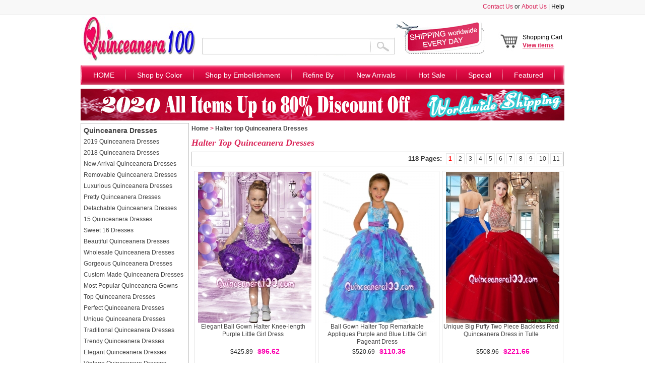

--- FILE ---
content_type: text/html; charset=UTF-8
request_url: http://www.quinceanera100.com/by-neckline/halter-top-quinceanera-gowns
body_size: 10190
content:
<!DOCTYPE html PUBLIC "-//W3C//DTD XHTML 1.0 Transitional//EN" "http://www.w3.org/TR/xhtml1/DTD/xhtml1-transitional.dtd">
<html xmlns="http://www.w3.org/1999/xhtml">
<head>
<meta http-equiv="X-UA-Compatible" content="IE=7">
<meta http-equiv="Content-Type" content="text/html; charset=UTF-8">
<title>Halter top Neckline Quinceanera Dress|Halter top 15 Dresses</title>
<meta name="description" content="Halter top neckline quinceanera dresses.For the largest selection of Halter top Quinceanera Dresses in the world, you have come to the right place.">
<meta name="keywords" content="">
<base href="http://www.quinceanera100.com/" />
<link href="http://www.quinceanera100.com/css/index.css" type="text/css" rel="stylesheet">
<script language="javascript" src="http://www.quinceanera100.com/css/topmenu.js"></script>
</head>

<body id="bodybg">

<div id="fb-root"></div>
<script>(function(d, s, id) {
  var js, fjs = d.getElementsByTagName(s)[0];
  if (d.getElementById(id)) return;
  js = d.createElement(s); js.id = id;
  js.src = "//connect.facebook.net/en_US/sdk.js#xfbml=1&version=v2.0";
  fjs.parentNode.insertBefore(js, fjs);
}(document, 'script', 'facebook-jssdk'));</script>
<div class="head">
<dl>
<dd><span id="UserName"><div class="fb-like" data-href="http://www.quinceanera100.com" data-layout="button_count" data-action="like" data-show-faces="false" data-share="true"></div></span>
<span id="JoinUs"><a rel="nofollow" href="http://www.quinceanera100.com/contactus.html" >Contact Us</a> or <a href="http://www.quinceanera100.com/AboutUs.html" rel="nofollow">About Us</a></span> | <a style="color: black;" rel="nofollow" href="http://www.quinceanera100.com/faq.html">Help</a> <script src="js/phone.js"></script>
</dd>
</dl>

</div>
<div id="tb_main">
<div id="deal_ban"></div>
<!--logo begin-->
<div class="logo">
<dl>
         
<dt><a href="/"><img src="images/logo.jpg" title="Quinceanera Dresses" alt="Quinceanera 100"></a>
<form method="get" action="search.php">
<span class="in_block">
<input name="kw" id="kw" class="wbk inputz" size="34" type="text">
<input name="" class="but" value="" type="submit"></span></form></dt>
<dd><img src="images/free.gif" alt="free shipping">
<div class="cart">
<a rel="nofollow" class="cart01" href="/viewcart.php"><img src="images/cart.jpg"></a>
<a href="/viewcart.php" rel="nofollow" class="shopcart">Shopping Cart<b><span id="ShopCount">View </span> items</b></a></div>
</dd>
</dl>
</div>
<!--logo end-->

<!--nav begin-->
<ul id="new_nav">
<li class="ll"></li>
<li><a href="http://www.quinceanera100.com" class="tit" ref="nofollow">HOME</a></li>

<li><a rel="nofllow" href="#" onmouseover="mopen('m1')" onmouseout="mclosetime()" class="tit">Shop by Color</a>
		<div style="visibility: hidden; width:800px;" id="m1" onmouseover="mcancelclosetime()" onmouseout="mclosetime()">
<ul><li><a href="http://www.quinceanera100.com/color/apple green-quinceanera-dresses/" title="">Apple Green Quinceanera Dresses</a></li><li><a href="http://www.quinceanera100.com/color/aqua blue-quinceanera-dresses/" title="">Aqua Blue Quinceanera Dresses</a></li><li><a href="http://www.quinceanera100.com/color/baby blue-quinceanera-dresses/" title="">Baby Blue Quinceanera Dresses</a></li><li><a href="http://www.quinceanera100.com/color/baby pink-quinceanera-dresses/" title="">Baby Pink Quinceanera Dresses</a></li><li><a href="http://www.quinceanera100.com/color/black-quinceanera-dresses/" title="Black">Black Quinceanera Dresses</a></li><li><a href="http://www.quinceanera100.com/color/black and purple-quinceanera-dresses/" title="">Black and Purple Quinceanera Dresses</a></li><li><a href="http://www.quinceanera100.com/color/blue-quinceanera-dresses/" title="">Blue Quinceanera Dresses</a></li><li><a href="http://www.quinceanera100.com/color/blue and black-quinceanera-dresses/" title="">Blue and Black Quinceanera Dresses</a></li><li><a href="http://www.quinceanera100.com/color/blue and red-quinceanera-dresses/" title="">Blue and Red Quinceanera Dresses</a></li><li><a href="http://www.quinceanera100.com/color/blue and white-quinceanera-dresses/" title="">Blue and White Quinceanera Dresses</a></li><li><a href="http://www.quinceanera100.com/color/brown-quinceanera-dresses/" title="">Brown Quinceanera Dresses</a></li><li><a href="http://www.quinceanera100.com/color/burgundy-quinceanera-dresses/" title="">Burgundy Quinceanera Dresses</a></li><li><a href="http://www.quinceanera100.com/color/champagne-quinceanera-dresses/" title="">Champagne Quinceanera Dresses</a></li><li><a href="http://www.quinceanera100.com/color/chocolate-quinceanera-dresses/" title="">Chocolate Quinceanera Dresses</a></li><li><a href="http://www.quinceanera100.com/color/coral red-quinceanera-dresses/" title="">Coral Red Quinceanera Dresses</a></li><li><a href="http://www.quinceanera100.com/color/dark green-quinceanera-dresses/" title="">Dark Green Quinceanera Dresses</a></li><li><a href="http://www.quinceanera100.com/color/dark purple-quinceanera-dresses/" title="">Dark Purple Quinceanera Dresses</a></li><li><a href="http://www.quinceanera100.com/color/eggplant purple-quinceanera-dresses/" title="">Eggplant Purple Quinceanera Dresses</a></li><li><a href="http://www.quinceanera100.com/color/fuchsia-quinceanera-dresses/" title="">Fuchsia Quinceanera Dresses</a></li><li><a href="http://www.quinceanera100.com/color/gold-quinceanera-dresses/" title="">Gold Quinceanera Dresses</a></li></ul><ul><li><a href="http://www.quinceanera100.com/color/green-quinceanera-dresses/" title="">Green Quinceanera Dresses</a></li><li><a href="http://www.quinceanera100.com/color/green and black-quinceanera-dresses/" title="">Green and Black Quinceanera Dresses</a></li><li><a href="http://www.quinceanera100.com/color/green and white-quinceanera-dresses/" title="">Green and White Quinceanera Dresses</a></li><li><a href="http://www.quinceanera100.com/color/grey-quinceanera-dresses/" title="">Grey Quinceanera Dresses</a></li><li><a href="http://www.quinceanera100.com/color/hot pink-quinceanera-dresses/" title="">Hot Pink Quinceanera Dresses</a></li><li><a href="http://www.quinceanera100.com/color/lavender-quinceanera-dresses/" title="">Lavender Quinceanera Dresses</a></li><li><a href="http://www.quinceanera100.com/color/light blue-quinceanera-dresses/" title="">Light Blue Quinceanera Dresses</a></li><li><a href="http://www.quinceanera100.com/color/light yellow-quinceanera-dresses/" title="">Light Yellow Quinceanera Dresses</a></li><li><a href="http://www.quinceanera100.com/color/lilac-quinceanera-dresses/" title="">Lilac Quinceanera Dresses</a></li><li><a href="http://www.quinceanera100.com/color/multi-color-quinceanera-dresses/" title="">Multi-color Quinceanera Dresses</a></li><li><a href="http://www.quinceanera100.com/color/navy blue-quinceanera-dresses/" title="">Navy Blue Quinceanera Dresses</a></li><li><a href="http://www.quinceanera100.com/color/olive green-quinceanera-dresses/" title="">Olive Green Quinceanera Dresses</a></li><li><a href="http://www.quinceanera100.com/color/orange-quinceanera-dresses/" title="">Orange Quinceanera Dresses</a></li><li><a href="http://www.quinceanera100.com/color/orange red-quinceanera-dresses/" title="">Orange Red Quinceanera Dresses</a></li><li><a href="http://www.quinceanera100.com/color/peach-quinceanera-dresses/" title="">Peach Quinceanera Dresses</a></li><li><a href="http://www.quinceanera100.com/color/peacock green-quinceanera-dresses/" title="">Peacock Green Quinceanera Dresses</a></li><li><a href="http://www.quinceanera100.com/color/pink-quinceanera-dresses/" title="">Pink Quinceanera Dresses</a></li><li><a href="http://www.quinceanera100.com/color/pink and black-quinceanera-dresses/" title="">Pink and Black Quinceanera Dresses</a></li><li><a href="http://www.quinceanera100.com/color/pink and white-quinceanera-dresses/" title="">Pink and White Quinceanera Dresses</a></li><li><a href="http://www.quinceanera100.com/color/pink and yellow-quinceanera-dresses/" title="">Pink and Yellow Quinceanera Dresses</a></li></ul><ul><li><a href="http://www.quinceanera100.com/color/purple-quinceanera-dresses/" title="">Purple Quinceanera Dresses</a></li><li><a href="http://www.quinceanera100.com/color/red-quinceanera-dresses/" title="">Red Quinceanera Dresses</a></li><li><a href="http://www.quinceanera100.com/color/red and black-quinceanera-dresses/" title="">Red and Black Quinceanera Dresses</a></li><li><a href="http://www.quinceanera100.com/color/rose pink-quinceanera-dresses/" title="">Rose Pink Quinceanera Dresses</a></li><li><a href="http://www.quinceanera100.com/color/royal blue-quinceanera-dresses/" title="">Royal Blue Quinceanera Dresses</a></li><li><a href="http://www.quinceanera100.com/color/rust red-quinceanera-dresses/" title="">Rust Red Quinceanera Dresses</a></li><li><a href="http://www.quinceanera100.com/color/silver-quinceanera-dresses/" title="">Silver Quinceanera Dresses</a></li><li><a href="http://www.quinceanera100.com/color/spring green-quinceanera-dresses/" title="">Spring Green Quinceanera Dresses</a></li><li><a href="http://www.quinceanera100.com/color/teal-quinceanera-dresses/" title="">Teal Quinceanera Dresses</a></li><li><a href="http://www.quinceanera100.com/color/turquoise-quinceanera-dresses/" title="">Turquoise Quinceanera Dresses</a></li><li><a href="http://www.quinceanera100.com/color/watermelon red-quinceanera-dresses/" title="">Watermelon Red Quinceanera Dresses</a></li><li><a href="http://www.quinceanera100.com/color/white-quinceanera-dresses/" title="white quinceanera dresses">White Quinceanera Dresses</a></li><li><a href="http://www.quinceanera100.com/color/white and black-quinceanera-dresses/" title="">White and Black Quinceanera Dresses</a></li><li><a href="http://www.quinceanera100.com/color/white and purple-quinceanera-dresses/" title="">White and Purple Quinceanera Dresses</a></li><li><a href="http://www.quinceanera100.com/color/white and red-quinceanera-dresses/" title="">White and Red Quinceanera Dresses</a></li><li><a href="http://www.quinceanera100.com/color/wine red-quinceanera-dresses/" title="">Wine Red Quinceanera Dresses</a></li><li><a href="http://www.quinceanera100.com/color/yellow-quinceanera-dresses/" title="">Yellow Quinceanera Dresses</a></li><li><a href="http://www.quinceanera100.com/color/yellow and white-quinceanera-dresses/" title="">Yellow and White Quinceanera Dresses</a></li><li><a href="http://www.quinceanera100.com/color/yellow green-quinceanera-dresses/" title="">Yellow Green Quinceanera Dresses</a></li></ul>		</div>
</li>

<li><a rel="nofllow" href="#" onmouseover="mopen('m2')" onmouseout="mclosetime()" class="tit">Shop by Embellishment</a>
		<div id="m2" onmouseover="mcancelclosetime()" onmouseout="mclosetime()" style="width:588px;">
<ul><li><a href="http://www.quinceanera100.com/detail/quinceanera-dresses-with-beading/">Quinceanera Dresses with Beading </a></li><li><a href="http://www.quinceanera100.com/detail/quinceanera-dresses-with-lace/">Quinceanera Dresses with Lace </a></li><li><a href="http://www.quinceanera100.com/detail/quinceanera-dresses-with-appliques/">Quinceanera Dresses with Appliques </a></li><li><a href="http://www.quinceanera100.com/detail/quinceanera-dresses-with-embroidery/">Quinceanera Dresses with Embroidery </a></li><li><a href="http://www.quinceanera100.com/detail/quinceanera-dresses-with-ruffles/">Quinceanera Dresses with Ruffles </a></li><li><a href="http://www.quinceanera100.com/detail/quinceanera-dresses-with-ruffled layers/">Quinceanera Dresses with Ruffled Layers </a></li><li><a href="http://www.quinceanera100.com/detail/quinceanera-dresses-with-sashes|ribbons/">Quinceanera Dresses with Sashes|Ribbons </a></li><li><a href="http://www.quinceanera100.com/detail/quinceanera-dresses-with-sequins/">Quinceanera Dresses with Sequins </a></li></ul><ul><li><a href="http://www.quinceanera100.com/detail/quinceanera-dresses-with-ruching/">Quinceanera Dresses with Ruching </a></li><li><a href="http://www.quinceanera100.com/detail/quinceanera-dresses-with-pick ups/">Quinceanera Dresses with Pick Ups </a></li><li><a href="http://www.quinceanera100.com/detail/quinceanera-dresses-with-pattern/">Quinceanera Dresses with Pattern </a></li><li><a href="http://www.quinceanera100.com/detail/quinceanera-dresses-with-bowknot/">Quinceanera Dresses with Bowknot </a></li><li><a href="http://www.quinceanera100.com/detail/quinceanera-dresses-with-pleated/">Quinceanera Dresses with Pleated </a></li><li><a href="http://www.quinceanera100.com/detail/quinceanera-dresses-with-belt/">Quinceanera Dresses with Belt </a></li><li><a href="http://www.quinceanera100.com/detail/quinceanera-dresses-with-hand made flower/">Quinceanera Dresses with Hand Made Flower </a></li></ul>		</div>
</li>

<li><a href="#" rel="nofllow" onmouseover="mopen('m3')" onmouseout="mclosetime()" class="tit">Refine By</a>
		<div id="m3" onmouseover="mcancelclosetime()" onmouseout="mclosetime()" style="width:740px">
<ul> <strong>By Neckline</strong><br /> <li><a href="http://www.quinceanera100.com/by-neckline/sweetheart-quinceanera-gowns">Sweetheart</a></li><li><a href="http://www.quinceanera100.com/by-neckline/halter-top-quinceanera-gowns">Halter Top</a></li><li><a href="http://www.quinceanera100.com/by-neckline/strapless-quinceanera-gowns">Strapless</a></li><li><a href="http://www.quinceanera100.com/by-neckline/off-the-shoulder-quinceanera-gowns">Off The Shoulder</a></li><li><a href="http://www.quinceanera100.com/by-neckline/v-neck-quinceanera-gowns">V-Neck</a></li><li><a href="http://www.quinceanera100.com/by-neckline/one-shoulder-quinceanera-gowns">One Shoulder</a></li><li><a href="http://www.quinceanera100.com/by-neckline/straps-quinceanera-gowns">Straps</a></li><li><a href="http://www.quinceanera100.com/by-neckline/spaghetti-straps-quinceanera-gowns">Spaghetti Straps</a></li><li><a href="http://www.quinceanera100.com/by-neckline/square-quinceanera-gowns">Square</a></li><li><a href="http://www.quinceanera100.com/by-neckline/high-neck-quinceanera-gowns">High-Neck</a></li><li><a href="http://www.quinceanera100.com/by-neckline/scoop-quinceanera-gowns">Scoop</a></li><li><a href="http://www.quinceanera100.com/by-neckline/bateau-quinceanera-gowns">Bateau</a></li><li><a href="http://www.quinceanera100.com/by-neckline/asymmetric-quinceanera-gowns">Asymmetric</a></li></ul> <ul><strong>By Occasion</strong><br /> <li><a href="http://www.quinceanera100.com/by-occasion/prom-quinceanera-gowns">Prom</a></li><li><a href="http://www.quinceanera100.com/by-occasion/party-quinceanera-gowns">Party</a></li><li><a href="http://www.quinceanera100.com/by-occasion/military-ball-quinceanera-gowns">Military Ball</a></li><li><a href="http://www.quinceanera100.com/by-occasion/sweet-16-quinceanera-gowns">Sweet 16</a></li><li><a href="http://www.quinceanera100.com/by-occasion/quinceanera-quinceanera-gowns">Quinceanera</a></li><li><a href="http://www.quinceanera100.com/by-occasion/beach-quinceanera-gowns">Beach</a></li><li><a href="http://www.quinceanera100.com/by-occasion/wedding-party-quinceanera-gowns">Wedding Party</a></li></ul> <ul><strong>By Sleeves</strong><br /> <li><a href="http://www.quinceanera100.com/by-sleeves/sleeveless-quinceanera-gowns">Sleeveless</a></li><li><a href="http://www.quinceanera100.com/by-sleeves/long-sleeves-quinceanera-gowns">Long Sleeves</a></li><li><a href="http://www.quinceanera100.com/by-sleeves/short-sleeves-quinceanera-gowns">Short Sleeves</a></li><li><a href="http://www.quinceanera100.com/by-sleeves/half-sleeves-quinceanera-gowns">Half Sleeves</a></li><li><a href="http://www.quinceanera100.com/by-sleeves/3|4-length-sleeve-quinceanera-gowns">3|4 Length Sleeve</a></li><li><a href="http://www.quinceanera100.com/by-sleeves/cap-sleeves-quinceanera-gowns">Cap Sleeves</a></li></ul> <ul><strong>By Closure</strong><br /> <li><a href="http://www.quinceanera100.com/by-closure/zipper-quinceanera-gowns">Zipper</a></li><li><a href="http://www.quinceanera100.com/by-closure/lace-up-quinceanera-gowns">Lace Up</a></li><li><a href="http://www.quinceanera100.com/by-closure/side-zipper-quinceanera-gowns">Side Zipper</a></li><li><a href="http://www.quinceanera100.com/by-closure/backless-quinceanera-gowns">Backless</a></li><li><a href="http://www.quinceanera100.com/by-closure/criss-cross-quinceanera-gowns">Criss Cross</a></li><li><a href="http://www.quinceanera100.com/by-closure/clasp-handle-quinceanera-gowns">Clasp Handle</a></li></ul> <ul><strong>By Season</strong><br /> <li><a href="/by-season/spring-quinceanera-gowns">Spring</a></li><li><a href="/by-season/summer-quinceanera-gowns">Summer</a></li><li><a href="/by-season/fall-quinceanera-gowns">Fall</a></li><li><a href="/by-season/winter-quinceanera-gowns">Winter</a></li></ul> 
		</div>
</li>
<li><a href="http://www.quinceanera100.com/new_arrival-quinceanera_dresses" class="tit">New Arrivals</a></li>
<li><a href="http://www.quinceanera100.com/hot_sell-quinceanera_dresses" class="tit">Hot Sale</a></li>
<li><a href="http://www.quinceanera100.com/special_offer-quinceanera_dresses" class="tit">Special</a></li>
<li><a href="http://www.quinceanera100.com/featured-quinceanera_dresses" class="tit">Featured</a></li>
<li class="rr"></li>
</ul><!--nav end-->

<div id="pagetopad"></div>

<div id="contentbd">
	 <div id="leftmenu">
		<div id="leftblock">
			<ul>
								<li class="leftsepcial"><a href="http://www.quinceanera100.com/Quinceanera-Dresses" title="quinceanera dresses,quinceanera gowns,cheap quinceanera dress,discount quinceanera dresses">Quinceanera Dresses</a></li>
								<li><a href="http://www.quinceanera100.com/2019-Quinceanera-Dresses" title="2019 quinceanera dresses"  >2019 Quinceanera Dresses</a></li>
								<li><a href="http://www.quinceanera100.com/2018-Quinceanera-Dresses" title="2018 quinceanera dresses"  >2018 Quinceanera Dresses</a></li>
								<li><a href="http://www.quinceanera100.com/New-Arrival-Quinceanera-Dresses" title="new quinceanera dresses,new arrival quinceanera dresses,rainbow quinceanera dresses,embroideries quinceanera dresses"  >New Arrival Quinceanera Dresses</a></li>
								<li><a href="http://www.quinceanera100.com/Removable-Quinceanera-Dresses" title="removable quinceanera dresses"  >Removable Quinceanera Dresses</a></li>
								<li><a href="http://www.quinceanera100.com/Luxurious-Quinceanera-Dresses" title="luxurious quinceanera dresses,elegant quinceanera dresses,colorful quinceanera dresses"  >Luxurious Quinceanera Dresses</a></li>
								<li><a href="http://www.quinceanera100.com/Pretty-Quinceanera-Dresses" title="pretty quinceanera dresses,pretty quinceanera gowns,prettyquinceanera"  >Pretty Quinceanera Dresses</a></li>
								<li><a href="http://www.quinceanera100.com/Detachable-Quinceanera-Dresses" title="detachable quinceanera dresses"  >Detachable Quinceanera Dresses</a></li>
								<li><a href="http://www.quinceanera100.com/15-Quinceanera-Dresses" title="15 dresses,15 quinceanera dresses,sweet 15 dresses,15 dresses 2014,sweet fifteen dresses,cheap 15 dresses"  >15 Quinceanera Dresses</a></li>
								<li><a href="http://www.quinceanera100.com/Sweet-16-Dresses" title="sweet 16 dresses"  >Sweet 16 Dresses</a></li>
								<li><a href="http://www.quinceanera100.com/Beautiful-Quinceanera-Dresses" title="beautiful quinceanera dresses,pretty quinceanera dresses,vestidos de quinceanera,vestidos de quincea&#241;eras hermosos"  >Beautiful Quinceanera Dresses</a></li>
								<li><a href="http://www.quinceanera100.com/Wholesale-Quinceanera-Dresses" title="wholesale quinceanera dresses"  >Wholesale Quinceanera Dresses</a></li>
								<li><a href="http://www.quinceanera100.com/Gorgeous-Quinceanera-Dresses" title="2016 Quinceanera Dresses,2016 elegant quinceanera dresses cheap,Quinceanera Dress Quinceanera Dresses for 2016"  >Gorgeous Quinceanera Dresses</a></li>
								<li><a href="http://www.quinceanera100.com/Custom-Made-Quinceanera-Dresses" title="custom made quinceanera dresses"  >Custom Made Quinceanera Dresses</a></li>
								<li><a href="http://www.quinceanera100.com/Most-Popular-Quinceanera-Gowns" title="most popular quinceanera dresses,popular quinceanera dress,top quinceanera dresses,best quinceanera dresses,quincenera dresses"  >Most Popular Quinceanera Gowns</a></li>
								<li><a href="http://www.quinceanera100.com/Top-Quinceanera-Dresses" title="top quinceanera dresses,top 10 quinceanera dresses,top 500 quinceanera dresses"  >Top Quinceanera Dresses</a></li>
								<li><a href="http://www.quinceanera100.com/Perfect-Quinceanera-Dresses" title="perfect quinceanera dresses,pretty quinceanera dresses,perfect sweet 16 dresses,beautiful quinceanera dress,"  >Perfect Quinceanera Dresses</a></li>
								<li><a href="http://www.quinceanera100.com/Unique-Quinceanera-Dresses" title="unique quinceanera dresses,vogue quinceanera dresses,western quinceanera dress,quinceanera dress mall,"  >Unique Quinceanera Dresses</a></li>
								<li><a href="http://www.quinceanera100.com/Traditional-Quinceanera-Dresses" title="traditional quinceanera dresses,classic quinceanera dresses,sophisticated quinceanera dresses,modern quinceanera dress,pretty quinceanera gowns"  >Traditional Quinceanera Dresses</a></li>
								<li><a href="http://www.quinceanera100.com/Trendy-Quinceanera-Dresses" title="trendy quinceanera dresses,fashion quinceanera dress,stylish quinceanera dresses,designer quinceanera dresses,quinceanera dress"  >Trendy Quinceanera Dresses</a></li>
								<li><a href="http://www.quinceanera100.com/Elegant-Quinceanera-Dresses" title="elegant quinceanera dresses,elegant quinceanera gowns,elegant 15 dresses,quinceanera100.com"  >Elegant Quinceanera Dresses</a></li>
								<li><a href="http://www.quinceanera100.com/Vintage-Quinceanera-Dresses" title="vintage quinceanera dresses"  >Vintage Quinceanera Dresses</a></li>
								<li><a href="http://www.quinceanera100.com/16-Birthaday-Party-Dresses" title="16 birthaday party dresses"  >16 Birthaday Party Dresses</a></li>
								<li><a href="http://www.quinceanera100.com/Cinderella-Dresses" title="cinderella dresses"  >Cinderella Dresses</a></li>
								<li><a href="http://www.quinceanera100.com/Clearance-Quinceanera-Dresses" title="clearance quinceanera dresses"  >Clearance Quinceanera Dresses</a></li>
								<li><a href="http://www.quinceanera100.com/Simple-Quinceanera-Dresses" title="simple quinceanera dresses,elegant quinceanera dresses,simple elegant quinceanera dresses,cheap simple quinceanera dress"  >Simple Quinceanera Dresses</a></li>
								<li><a href="http://www.quinceanera100.com/Fifty-Birthday-Party-Dresses" title="50th birthday dresses,fifty birthday party dresses"  >Fifty Birthday Party Dresses</a></li>
								<li><a href="http://www.quinceanera100.com/Best-Quinceanera-Dresses" title="best quinceanera dresses,popular quinceanera dresses,quinceanera dresses in dallas,quinceanera100.com"  >Best Quinceanera Dresses</a></li>
								<li><a href="http://www.quinceanera100.com/Cheap-Quinceanera-Dresses" title="cheap quinceanera dresses,discount quinceanera dresses,low price quinceanera dresses,wholesale quinceanera dress"  >Cheap Quinceanera Dresses</a></li>
								<li><a href="http://www.quinceanera100.com/Plus-Size-Quinceanera-Gowns" title="plus size quinceanera dresses,plus size ball gowns"  >Plus Size Quinceanera Gowns</a></li>
								<li><a href="http://www.quinceanera100.com/Matching-Sister-Dresses" title="matching sister dresses"  >Matching Sister Dresses</a></li>
								<li><a href="http://www.quinceanera100.com/Princesita-with-Quinceanera-Dresses" title="princesita with quinceanera dresses"  >Princesita with Quinceanera Dresses</a></li>
								<li><a href="http://www.quinceanera100.com/Featured-Quinceanera-Dresses" title="featured quinceanera dresses"  >Featured Quinceanera Dresses</a></li>
								<li><a href="http://www.quinceanera100.com/Prom-Ball-Gown" title="prom ball gown"  >Prom Ball Gown</a></li>
								<li><a href="http://www.quinceanera100.com/Luxury-Quinceanera-Dresses" title="luxury quinceanera dresses"  >Luxury Quinceanera Dresses</a></li>
								<li><a href="http://www.quinceanera100.com/Quinceanera-Package" title="quinceanera dresses,dama dresses,quinceanera themes,quincenera dresses"  >Quinceanera Package</a></li>
								<li><a href="http://www.quinceanera100.com/Hot-Sale-Quinceanera-Dresses" title="hot sale quinceanera dresses"  >Hot Sale Quinceanera Dresses</a></li>
								<li><a href="http://www.quinceanera100.com/Top-Selling-Quinceanera-Dresses" title="top selling quinceanera dresses"  >Top Selling Quinceanera Dresses</a></li>
								<li><a href="http://www.quinceanera100.com/Amazing-Spring-Quinceanera-Dresses" title="amazing spring quinceanera dresses"  >Amazing Spring Quinceanera Dresses</a></li>
								<li><a href="http://www.quinceanera100.com/Discount-Quinceanera-Dresses" title="discount quinceanera dresses"  >Discount Quinceanera Dresses</a></li>
								<li><a href="http://www.quinceanera100.com/Classic-Quinceanera-Dresses" title="classic quinceanera dresses"  >Classic Quinceanera Dresses</a></li>
								<li><a href="http://www.quinceanera100.com/Two-Piece-Quinceanera-Dresses" title="two piece quinceanera dresses"  >Two Piece Quinceanera Dresses</a></li>
								<li><a href="http://www.quinceanera100.com/Lovely-Quinceanera-Dresses" title="lovely quinceanera dresses,lovely 15 dresses,cute 15 dresses,lovely quinceanera gowns"  >Lovely Quinceanera Dresses</a></li>
								<li><a href="http://www.quinceanera100.com/Affordable-Quinceanera-Dresses" title="quinceanera dresses 2014,2014 spring quinceanera dresses,cheap quinceanera dresses,quinceanera100.com"  >Affordable Quinceanera Dresses</a></li>
								<li><a href="http://www.quinceanera100.com/Christmas-Party-Dress" title="christmas party dress"  >Christmas Party Dress</a></li>
								<li><a href="http://www.quinceanera100.com/Fashionable-Quinceanera-Dresses" title="fashionable quinceanera dresses"  >Fashionable Quinceanera Dresses</a></li>
								<li><a href="http://www.quinceanera100.com/Customer-Testimonial" title="customer testimonial"  >Customer Testimonial</a></li>
								<li><a href="http://www.quinceanera100.com/2020-Quinceanera-Dresses" title="2020 quinceanera dresses"  >2020 Quinceanera Dresses</a></li>
								<li><a href="http://www.quinceanera100.com/1-High-Quality-Quinceanera-Dresses" title="1 high quality quinceanera dresses"  >1 High Quality Quinceanera Dresses</a></li>
								<li><a href="http://www.quinceanera100.com/2-Special-Customized" title="2 special customized"  >2 Special Customized</a></li>
								<li><a href="http://www.quinceanera100.com/3-Limited-Version" title="3 limited version"  >3 Limited Version</a></li>
								<li><a href="http://www.quinceanera100.com/4-Senior-Limited-Version" title="4 senior limited version"  >4 Senior Limited Version</a></li>
								<li><a href="http://www.quinceanera100.com/5-The-World-Music-Awards" title="5 the world music awards"  >5 The World Music Awards</a></li>
								<li><a href="http://www.quinceanera100.com/6-Fairlady" title="6 fairlady"  >6 Fairlady</a></li>
								<li><a href="http://www.quinceanera100.com/7-The-Academy-Awards" title="7 the academy awards"  >7 The Academy Awards</a></li>
								<li><a href="http://www.quinceanera100.com/8-Miss-World" title="8 miss world"  >8 Miss World</a></li>
								<li><a href="http://www.quinceanera100.com/9-Paris-Fashion-Week" title="9 paris fashion week"  >9 Paris Fashion Week</a></li>
								<li><a href="http://www.quinceanera100.com/10-Cannes-Film-Festival" title="10 cannes film festival"  >10 Cannes Film Festival</a></li>
								<li><a href="http://www.quinceanera100.com/11-Royal-Family" title="11 royal family"  >11 Royal Family</a></li>
								<li><a href="http://www.quinceanera100.com/12-A-Global-Limited-Edition" title="12 a global limited edition"  >12 A Global Limited Edition</a></li>
												<li class="leftsepcial"><a href="http://www.quinceanera100.com/Dama-Dresses" title="">Dama Dresses</a></li>
								<li><a href="http://www.quinceanera100.com/Dama-Dresses-2019" title="dama dresses 2019"  >Dama Dresses 2019</a></li>
								<li><a href="http://www.quinceanera100.com/Dama-Dresses-2018" title="dama dresses 2018"  >Dama Dresses 2018</a></li>
								<li><a href="http://www.quinceanera100.com/Simple-Dama-Dresses" title="simple dama dresses"  >Simple Dama Dresses</a></li>
								<li><a href="http://www.quinceanera100.com/New-Style-Dama-Dresses" title="new style dama dresses"  >New Style Dama Dresses</a></li>
								<li><a href="http://www.quinceanera100.com/Dama-Dresses-One-Sale" title="dama dresses one sale"  >Dama Dresses One Sale</a></li>
								<li><a href="http://www.quinceanera100.com/Dama-Dresses-for-Quinceanera" title="dama dresses,quinceanera dama dresses,cheap dama dresses,"  >Dama Dresses for Quinceanera</a></li>
								<li><a href="http://www.quinceanera100.com/Cheap-Dama-Dresses" title="cheap dama dresses"  >Cheap Dama Dresses</a></li>
								<li><a href="http://www.quinceanera100.com/Gorgeous-Dama-Dresses" title="gorgeous dama dresses"  >Gorgeous Dama Dresses</a></li>
								<li><a href="http://www.quinceanera100.com/Discount-Dama-Dresses" title="discount dama dresses"  >Discount Dama Dresses</a></li>
								<li><a href="http://www.quinceanera100.com/Beautiful-Dama-Dresses" title="beautiful dama dresses"  >Beautiful Dama Dresses</a></li>
								<li><a href="http://www.quinceanera100.com/Perfect-Dama-Dresses" title="perfect dama dresses"  >Perfect Dama Dresses</a></li>
								<li><a href="http://www.quinceanera100.com/Dama-Dresses-2020" title="dama dresses 2020"  >Dama Dresses 2020</a></li>
												<li class="leftsepcial"><a href="http://www.quinceanera100.com/Little-Girls-Pageant-Dresses" title="2016 Little Girl Pageant Dresses">Little Girls Pageant Dresses</a></li>
								<li><a href="http://www.quinceanera100.com/2019-Little-Girl-Pageant-Dresses" title="2019 little girl pageant dresses"  >2019 Little Girl Pageant Dresses</a></li>
								<li><a href="http://www.quinceanera100.com/2018-Little-Girl-Pageant-Dresses" title="2018 little girl pageant dresses"  >2018 Little Girl Pageant Dresses</a></li>
								<li><a href="http://www.quinceanera100.com/Pageant-Dresses-for-Kid" title="Pageant Dresses for Kid,Kids Pageant Dresses"  >Pageant Dresses for Kid</a></li>
								<li><a href="http://www.quinceanera100.com/Lovely-Little-Girl-Pageant-Dresses" title="lovely little girl pageant dresses"  >Lovely Little Girl Pageant Dresses</a></li>
								<li><a href="http://www.quinceanera100.com/Pretty-Little-Girl-Pageant-Dresses" title="pretty little girl pageant dresses"  >Pretty Little Girl Pageant Dresses</a></li>
								<li><a href="http://www.quinceanera100.com/Mini-Quinceanera-Dresses" title="mini quinceanera dresses"  >Mini Quinceanera Dresses</a></li>
								<li><a href="http://www.quinceanera100.com/Toddler-Dress" title="toddler dress"  >Toddler Dress</a></li>
								<li><a href="http://www.quinceanera100.com/Little-Girl-Pageant-Dresses" title="little girl pageant dresses"  >Little Girl Pageant Dresses</a></li>
								<li><a href="http://www.quinceanera100.com/Flower-Girl-Dress" title="flower girl dress"  >Flower Girl Dress</a></li>
								<li><a href="http://www.quinceanera100.com/Little-Girl-Dress" title="little girl dress"  >Little Girl Dress</a></li>
								<li><a href="http://www.quinceanera100.com/Camo-Flower-Girl-Dresses" title="camo flower girl dresses"  >Camo Flower Girl Dresses</a></li>
								<li><a href="http://www.quinceanera100.com/2020-Little-Girl-Pageant-Dresses" title="2020 little girl pageant dresses"  >2020 Little Girl Pageant Dresses</a></li>
												<li class="leftsepcial"><a href="http://www.quinceanera100.com/Mother-Dresses" title="">Mother Dresses</a></li>
												<li class="leftsepcial"><a href="http://www.quinceanera100.com/Accessories" title="">Accessories</a></li>
								<li><a href="http://www.quinceanera100.com/Jacket" title="jacket"  >Jacket</a></li>
								<li><a href="http://www.quinceanera100.com/Wraps" title="wraps"  >Wraps</a></li>
								<li><a href="http://www.quinceanera100.com/Gloves" title="gloves"  >Gloves</a></li>
								<li><a href="http://www.quinceanera100.com/Corset" title="corset"  >Corset</a></li>
								<li><a href="http://www.quinceanera100.com/Tiaras" title="tiaras"  >Tiaras</a></li>
								<li><a href="http://www.quinceanera100.com/Petticoats" title="petticoats"  >Petticoats</a></li>
								<li><a href="http://www.quinceanera100.com/Headpieces" title="headpieces"  >Headpieces</a></li>
								<li><a href="http://www.quinceanera100.com/Jewelry-Sets" title="jewelry sets"  >Jewelry Sets</a></li>
								<li><a href="http://www.quinceanera100.com/Barbie-Doll-Dress" title="barbie doll dress"  >Barbie Doll Dress</a></li>
								<li><a href="http://www.quinceanera100.com/Wedding-Veils" title="wedding veils"  >Wedding Veils</a></li>
											</ul>
		</div>
		
		<div id="leftblock" class="mg5px">
			<h3>Popular Searches</h3>
			<a rel="nofollow" href="wholesale price/quinceanera bra">quinceanera bra</a>,<a rel="nofollow" href="wholesale price/a">a</a>,<a rel="nofollow" href="wholesale price/Ball gowns">Ball gowns</a>,<a rel="nofollow" href="wholesale price/winter quinceanera dresses">winter quinceanera dresses</a>,<a rel="nofollow" href="wholesale price/Spring dresses">Spring dresses</a>,<a rel="nofollow" href="wholesale price/s">s</a>,<a rel="nofollow" href="wholesale price/Dress">Dress</a>,<a rel="nofollow" href="wholesale price/Spring quinceaneras dresses">Spring quinceaneras dresses</a>,<a rel="nofollow" href="wholesale price/Train dresses">Train dresses</a>,<a rel="nofollow" href="wholesale price/a line">a line</a>,<a rel="nofollow" href="wholesale price/all dresses">all dresses</a>,<a rel="nofollow" href="wholesale price/dress with sleeve">dress with sleeve</a>,<a rel="nofollow" href="wholesale price/color ment">color ment</a>,<a rel="nofollow" href="wholesale price/fall quinceaneras dresses">fall quinceaneras dresses</a>,<a rel="nofollow" href="wholesale price/A Line Quinceanera Dress">A Line Quinceanera Dress</a>,<a rel="nofollow" href="wholesale price/back dresses">back dresses</a>,<a rel="nofollow" href="wholesale price/a line dresses">a line dresses</a>,<a rel="nofollow" href="wholesale price/sleeve ball gowns">sleeve ball gowns</a>,<a rel="nofollow" href="wholesale price/Quinceanera dress with tail">Quinceanera dress with tail</a>,<a rel="nofollow" href="wholesale price/ball gown">ball gown</a>,<a rel="nofollow" href="wholesale price/all quinceanera dresses">all quinceanera dresses</a>,<a rel="nofollow" href="wholesale price/V neck quinceanera dress">V neck quinceanera dress</a>,<a rel="nofollow" href="wholesale price/p">p</a>,<a rel="nofollow" href="wholesale price/summer quinceaneras dresses">summer quinceaneras dresses</a>,<a rel="nofollow" href="wholesale price/fall quinceanera dresses">fall quinceanera dresses</a>,<a href="http://www.quinceanera100.com/best_all" target="_blank">discount quinceanera dress</a>
		</div>
	</div>	
	<div id="rightbd">
		<div id="nav_bread_crumb"><a ref="nofollow" href="http://www.quinceanera100.com/">Home</a> &gt;
               <a href="http://www.quinceanera100.com/by-neckline/halter top-quinceanera-gowns">Halter top Quinceanera Dresses</a> </div>
		
		<div class="found_cur"><em><h1>Halter Top Quinceanera Dresses</h1></em><div class="fb-like" data-href="http://www.quinceanera100.com/by-neckline/halter top-quinceanera-gowns" data-layout="button_count" data-action="like" data-show-faces="false" data-share="true"></div></div>
		<div id="pagenav"><font size='-1'><b>118 Pages: </b>&nbsp;</font><a href="/by-neckline/halter-top-quinceanera-gowns-1"><font color='#FF0000'><b>1</b></font></a> <a href="/by-neckline/halter-top-quinceanera-gowns-2">2</a> <a href="/by-neckline/halter-top-quinceanera-gowns-3">3</a> <a href="/by-neckline/halter-top-quinceanera-gowns-4">4</a> <a href="/by-neckline/halter-top-quinceanera-gowns-5">5</a> <a href="/by-neckline/halter-top-quinceanera-gowns-6">6</a> <a href="/by-neckline/halter-top-quinceanera-gowns-7">7</a> <a href="/by-neckline/halter-top-quinceanera-gowns-8">8</a> <a href="/by-neckline/halter-top-quinceanera-gowns-9">9</a> <a href="/by-neckline/halter-top-quinceanera-gowns-10">10</a> <a href="/by-neckline/halter-top-quinceanera-gowns-11">11</a> </div>
			<dl id="mainlist">
									<dd><a href="elegant-ball-gown-halter-knee-length-purple-little-girl-dress-g9025.html"><img src="/products/small/072403/Elegant-Ball-Gown-Halter-Knee-length-Purple-Little-Girl-Dress-930.jpg" height="300px" alt="Elegant Ball Gown Halter Knee-length Purple Little Girl Dress" /></a><p><a href="elegant-ball-gown-halter-knee-length-purple-little-girl-dress-g9025.html">Elegant Ball Gown Halter Knee-length Purple Little Girl Dress</a></p><s>$425.89</s> &nbsp;  <span>$96.62</span></dd>
						<dd><a href="ball-gown-halter-top-remarkable-appliques-purple-and-blue-little-girl-pageant-dress-g6305.html"><img src="/products/small/030206/Ball-Gown-Halter-Top-Remarkable-Appliques-Red-Little-Girl-Pageant-Dress-370.jpg" height="300px" alt="Ball Gown Halter Top Remarkable Appliques Purple and Blue Little Girl Pageant Dress" /></a><p><a href="ball-gown-halter-top-remarkable-appliques-purple-and-blue-little-girl-pageant-dress-g6305.html">Ball Gown Halter Top Remarkable Appliques Purple and Blue Little Girl Pageant Dress</a></p><s>$520.69</s> &nbsp;  <span>$110.36</span></dd>
						<dd><a href="unique-big-puffy-two-piece-backless-red-quinceanera-dress-in-tulle-g21856.html"><img src="/products/small/1114082016/Unique-Big-Puffy-Two-Piece-Backless-Red-Quinceanera-Dress-in-Tulle-650.jpg" height="300px" alt="Unique Big Puffy Two Piece Backless Red Quinceanera Dress in Tulle" /></a><p><a href="unique-big-puffy-two-piece-backless-red-quinceanera-dress-in-tulle-g21856.html">Unique Big Puffy Two Piece Backless Red Quinceanera Dress in Tulle</a></p><s>$508.96</s> &nbsp;  <span>$221.66</span></dd>
						<dd><a href="simple-big-puffy-halter-top-quinceanera-dress-with-beading-and-appliques-g19277.html"><img src="/100.php?x=7222Quinceanera9Y9Dress9Y9with9Y9Beading9Y9and9Y9Appliques9Y94306B6jpg9Y9Top9Y9Puffy9Y9imagdirVVVsmallVVV1204082015VVVSimple9Y9Halter9Y9Big**18*119*164*157176906" height="300px" alt="Simple Big Puffy Halter Top Quinceanera Dress with Beading and Appliques" /></a><p><a href="simple-big-puffy-halter-top-quinceanera-dress-with-beading-and-appliques-g19277.html">Simple Big Puffy Halter Top Quinceanera Dress with Beading and Appliques</a></p><s>$2800</s> &nbsp;  <span>$125.48 - $198.26</span></dd>
						<dd><a href="beautiful-halter-top-beaded-and-ruffled-top-quinceanera-dresses-in-mint-g19096.html"><img src="/100.php?x=7222Ruffled9Y9Top9Y9Quinceanera9Y9Dresses9Y9in9Y9Mint9Y97706B6jpg9Y9and9Y9Top9Y9imagdirVVVsmallVVV1126072015VVVBeautiful9Y9Beaded9Y9Halter**18*119*164*157176906" height="300px" alt="Beautiful Halter Top Beaded and Ruffled Top Quinceanera Dresses in Mint" /></a><p><a href="beautiful-halter-top-beaded-and-ruffled-top-quinceanera-dresses-in-mint-g19096.html">Beautiful Halter Top Beaded and Ruffled Top Quinceanera Dresses in Mint</a></p><s>$2654.39</s> &nbsp;  <span>$99.87 - $197.33</span></dd>
						<dd><a href="wonderful-a-line-halter-floor-length-little-girl-pageant-dress-in-pink-g8728.html"><img src="/products/small/072306/Wonderful-A-line-Halter-Floor-length-Little-Girl-Pageant-Dress-in-Pink-470.jpg" height="300px" alt="Wonderful A-line Halter Floor-length Little Girl Pageant Dress in Pink" /></a><p><a href="wonderful-a-line-halter-floor-length-little-girl-pageant-dress-in-pink-g8728.html">Wonderful A-line Halter Floor-length Little Girl Pageant Dress in Pink</a></p><s>$874.16</s> &nbsp;  <span>$116.95</span></dd>
						<dd><a href="beautiful-red-flower-girl-dress-with-beading-and-ruffles-for-2015-g11044.html"><img src="/products/small/120307/Beautiful-Red-Flower-Girl-Dress-with-Beading-and-Ruffles-for-2015-720.jpg" height="300px" alt="Beautiful Red Flower Girl Dress with Beading and Ruffles for 2015" /></a><p><a href="beautiful-red-flower-girl-dress-with-beading-and-ruffles-for-2015-g11044.html">Beautiful Red Flower Girl Dress with Beading and Ruffles for 2015</a></p><s>$622.21</s> &nbsp;  <span>$102.15</span></dd>
						<dd><a href="halter-top-white-pretty-ball-gown-beading-and-ruffles-quinceanera-dress-g5829.html"><img src="/products/small/012007/Halter-Top-White-Pretty-Ball-Gown-Beading-And-Ruffles-Quinceanera-Dress-960.jpg" height="300px" alt="Halter Top White Pretty Ball Gown Beading And Ruffles Quinceanera Dress" /></a><p><a href="halter-top-white-pretty-ball-gown-beading-and-ruffles-quinceanera-dress-g5829.html">Halter Top White Pretty Ball Gown Beading And Ruffles Quinceanera Dress</a></p><s>$1695.84</s> &nbsp;  <span>$72.49 - $171.18</span></dd>
						<dd><a href="lovely-organza-halter-top-beaded-little-girl-pageant-dress-in-red-g18846.html"><img src="/products/small/1124082015/Lovely-Organza-Halter-Top-Beaded-Little-Girl-Pageant-Dress-in-Red-670.jpg" height="300px" alt="Lovely Organza Halter Top Beaded Little Girl Pageant Dress in Red" /></a><p><a href="lovely-organza-halter-top-beaded-little-girl-pageant-dress-in-red-g18846.html">Lovely Organza Halter Top Beaded Little Girl Pageant Dress in Red</a></p><s>$369</s> &nbsp;  <span>$104.95</span></dd>
						<dd><a href="2015-romantic-beading-and-ruffles-organza-little-girl-pageant-dress-with-halter-g11052.html"><img src="/products/small/120307/2015-Romantic-Beading-and-Ruffles-Organza-Little-Girl-Pageant-Dress-with-Halter-990.jpg" height="300px" alt="2015 Romantic Beading and Ruffles Organza Little Girl Pageant Dress with Halter" /></a><p><a href="2015-romantic-beading-and-ruffles-organza-little-girl-pageant-dress-with-halter-g11052.html">2015 Romantic Beading and Ruffles Organza Little Girl Pageant Dress with Halter</a></p><s>$675.51</s> &nbsp;  <span>$107.35</span></dd>
						<dd><a href="2014-elegant-a-line-halter-beading-little-girl-pageant-dress-in-purple-g8741.html"><img src="/products/small/072306/2014-Elegant-A-Line-Halter-Beading-Little-Girl-Pageant-Dress-in-Purple-990.jpg" height="300px" alt="2014 Elegant A-Line Halter Beading Little Girl Pageant Dress in Purple" /></a><p><a href="2014-elegant-a-line-halter-beading-little-girl-pageant-dress-in-purple-g8741.html">2014 Elegant A-Line Halter Beading Little Girl Pageant Dress in Purple</a></p><s>$1046.58</s> &nbsp;  <span>$120.62</span></dd>
						<dd><a href="exclusive-beading-ball-gown-strapless-quinceanera-dresses-with-leopard-g6187.html"><img src="/products/small/012103/Exclusive-Beading-Ball-gown-Strapless-Ball-gown-Chapel-Train-Quinceanera-Dresses-210.jpg" height="300px" alt="Exclusive Beading Ball Gown Strapless Quinceanera Dresses with Leopard" /></a><p><a href="exclusive-beading-ball-gown-strapless-quinceanera-dresses-with-leopard-g6187.html">Exclusive Beading Ball Gown Strapless Quinceanera Dresses with Leopard</a></p><s>$2563.99</s> &nbsp;  <span>$80.00 - $154.67</span></dd>
						<dd><a href="red-lace-up-little-girls-pageant-dress-beading-sleeveless-floor-length-g37706.html"><img src="/products/small/20181105-5/partywedding-party-red-halter-top-little-girl-pageant-dresses-451-0.jpg" height="300px" alt="Red Lace Up Little Girls Pageant Dress Beading Sleeveless Floor Length" /></a><p><a href="red-lace-up-little-girls-pageant-dress-beading-sleeveless-floor-length-g37706.html">Red Lace Up Little Girls Pageant Dress Beading Sleeveless Floor Length</a></p><s>$234.71</s> &nbsp;  <span>$123.76</span></dd>
						<dd><a href="gorgeous-halter-top-beading-little-girl-pageant-dress-in-royal-blue-g19493.html"><img src="/products/small/1214082015/Gorgeous-Halter-Top-Beading-Little-Girl-Pageant-Dress-in-Royal-Blue-110.jpg" height="300px" alt="Gorgeous Halter Top Beading Little Girl Pageant Dress in Royal Blue" /></a><p><a href="gorgeous-halter-top-beading-little-girl-pageant-dress-in-royal-blue-g19493.html">Gorgeous Halter Top Beading Little Girl Pageant Dress in Royal Blue</a></p><s>$365.39</s> &nbsp;  <span>$104.89</span></dd>
						<dd><a href="fashionable-halter-top-detachable-sweet-16-dresses-with-beading-and-appliques-g19164.html"><img src="/products/small/1201092015/Fashionable-Halter-Top-Detachable-Sweet-16-Dresses-with-Beading-and-Appliques-870.jpg" height="300px" alt="Fashionable Halter Top Detachable Sweet 16 Dresses with Beading and Appliques" /></a><p><a href="fashionable-halter-top-detachable-sweet-16-dresses-with-beading-and-appliques-g19164.html">Fashionable Halter Top Detachable Sweet 16 Dresses with Beading and Appliques</a></p><s>$600</s> &nbsp;  <span>$128.06 - $188.09</span></dd>
						<dd><a href="green-and-gold-halter-ball-gown-beading-little-girl-pageant-dress-with-ruffles-for-2014-g8650.html"><img src="/products/small/072302/Green-and-Gold-Halter-Ball-Gown-Beading-Little-Girl-Pageant-Dress-with-Ruffles-for-2014-610.jpg" height="300px" alt="Green and Gold Halter Ball Gown Beading Little Girl Pageant Dress with Ruffles for 2014" /></a><p><a href="green-and-gold-halter-ball-gown-beading-little-girl-pageant-dress-with-ruffles-for-2014-g8650.html">Green and Gold Halter Ball Gown Beading Little Girl Pageant Dress with Ruffles for 2014</a></p><s>$1125.36</s> &nbsp;  <span>$126.95</span></dd>
						<dd><a href="fuchsia-beaded-decorate-bust-and-halter-for-little-gril-pageant-dress-g6257.html"><img src="/products/small/030203/Fuchsia-Beaded-Decorate-Bust-and-Halter-For-Little-Gril-Pageant-Dress-710.jpg" height="300px" alt="Fuchsia Beaded Decorate Bust and Halter For Little Gril Pageant Dress" /></a><p><a href="fuchsia-beaded-decorate-bust-and-halter-for-little-gril-pageant-dress-g6257.html">Fuchsia Beaded Decorate Bust and Halter For Little Gril Pageant Dress</a></p><s>$856.38</s> &nbsp;  <span>$115.69</span></dd>
						<dd><a href="luxurious-beading-and-hand-made-flowers-ball-gown-little-gril-pageant-dress-with-halter-to-g6252.html"><img src="/products/small/030202/Luxurious-Beading-and-Hand-Made-Flowers-Ball-Gown-Little-Gril-Pageant-Dress-with-Halter-Top-250.jpg" height="300px" alt="Luxurious Beading and Hand Made Flowers Ball Gown Little Gril Pageant Dress with Halter Top" /></a><p><a href="luxurious-beading-and-hand-made-flowers-ball-gown-little-gril-pageant-dress-with-halter-to-g6252.html">Luxurious Beading and Hand Made Flowers Ball Gown Little Gril Pageant Dress with Halter Top</a></p><s>$2158.66</s> &nbsp;  <span>$154.59</span></dd>
						<dd><a href="a-line-halter-top-pink-dresses-for-dama-with-ruching-and-beading-g5676.html"><img src="/products/small/122802/A-line-Halter-Top-Pink-Dresses-for-Dama-with-Ruching-and-Beading-570.jpg" height="300px" alt="A-line Halter Top Pink Dresses for Dama with Ruching and Beading" /></a><p><a href="a-line-halter-top-pink-dresses-for-dama-with-ruching-and-beading-g5676.html">A-line Halter Top Pink Dresses for Dama with Ruching and Beading</a></p><s>$366.69</s> &nbsp;  <span>$24.56 - $55.99</span></dd>
						<dd><a href="pretty-beautiful-a-line-aqua-blue-dama-dresses-with-appliques-g15932.html"><img src="/products/small/071009/Pretty-Beautiful-A-Line-Aqua-Blue-Dama-Dresses-with-Appliques-420.jpg" height="300px" alt="Pretty Beautiful A Line Aqua Blue Dama Dresses with Appliques" /></a><p><a href="pretty-beautiful-a-line-aqua-blue-dama-dresses-with-appliques-g15932.html">Pretty Beautiful A Line Aqua Blue Dama Dresses with Appliques</a></p><s>$198.00</s> &nbsp;  <span>$29.78 - $71.26</span></dd>
						<dd><a href="most-popular-beading-and-ruffles-white-mini-quinceanera-dresses-g15849.html"><img src="/products/small/070908/Most-Popular-Beading-and-Ruffles-White-Mini-Quinceanera-Dresses-100.jpg" height="300px" alt="Most Popular Beading and Ruffles White Mini Quinceanera Dresses" /></a><p><a href="most-popular-beading-and-ruffles-white-mini-quinceanera-dresses-g15849.html">Most Popular Beading and Ruffles White Mini Quinceanera Dresses</a></p><s>$1032.54</s> &nbsp;  <span>$99.85</span></dd>
									</dl>
			<div id="pagenav" style="text-align:center"><font size='-1'><b>118 Pages: </b>&nbsp;</font><a href="/by-neckline/halter-top-quinceanera-gowns-1"><font color='#FF0000'><b>1</b></font></a> <a href="/by-neckline/halter-top-quinceanera-gowns-2">2</a> <a href="/by-neckline/halter-top-quinceanera-gowns-3">3</a> <a href="/by-neckline/halter-top-quinceanera-gowns-4">4</a> <a href="/by-neckline/halter-top-quinceanera-gowns-5">5</a> <a href="/by-neckline/halter-top-quinceanera-gowns-6">6</a> <a href="/by-neckline/halter-top-quinceanera-gowns-7">7</a> <a href="/by-neckline/halter-top-quinceanera-gowns-8">8</a> <a href="/by-neckline/halter-top-quinceanera-gowns-9">9</a> <a href="/by-neckline/halter-top-quinceanera-gowns-10">10</a> <a href="/by-neckline/halter-top-quinceanera-gowns-11">11</a>  </div>
	</div>
	
		<div id="footer" class="ftbottom">
		<dl style="border-left:0;">
			<dt>Company Information</dt>
			<dd><a rel="Nofollow" href="http://www.quinceanera100.com/AboutUs.html">About us</a></dd>
            <dd><a rel="Nofollow" href="http://www.quinceanera100.com/contactus.html">Contact us</a></dd>
			<dd><a rel="Nofollow" href="http://www.quinceanera100.com/Customer-Testimonials.html">Testimonials</a></dd>
			<dd><a rel="Nofollow" href="http://www.quinceanera100.com/our-advantage.html">Our Advantage</a></dd>
		</dl>
		<dl>
			<dt>Company Policies</dt>
			<dd><a rel="Nofollow" href="http://www.quinceanera100.com/return-policy.html">Return Policy</a></dd>
			<dd><a rel="Nofollow" href="http://www.quinceanera100.com/shipping.html">Shipping & Delivery</a></dd>
			<dd><a rel="Nofollow" href="http://www.quinceanera100.com/payment-method.html">Payment Method</a></dd>
			<dd><a rel="Nofollow" href="http://www.quinceanera100.com/our-guarantee.html">Our Guarantee</a></dd>
		</dl>
		<dl>
			<dt>Customer Service</dt>
			<dd><a rel="Nofollow" href="http://www.quinceanera100.com/color-chart.html">Color Chart</a></dd>
			<dd><a rel="Nofollow" href="http://www.quinceanera100.com/size-chart.html">Size Chart & Measure</a></dd>
			<dd><a rel="Nofollow" href="http://www.quinceanera100.com/custom-make-quinceanera-dress.html">Custom Make Service</a></dd>
            <dd><a rel="Nofollow" href="http://www.quinceanera100.com/faq.html">F.A.Qs</a></dd>
		</dl>
		<dl>
			<dt>Other Business</dt>
			<dd><a rel="Nofollow" href="http://www.quinceanera100.com/privacy-policy.html">Privacy Policy</a> & <a rel="Nofollow" href="termsandc.html">Terms and Conditions</a></dd>
            <dd><a rel="Nofollow" href="http://www.quinceanera100.com/how-we-works.html">How We Works</a></dd>
			<dd><a rel="Nofollow" href="http://www.quinceanera100.com/Wholesale-Quinceanera-Dresses.html">Wholesale Dresses</a></dd>
			<dd><a rel="Nofollow" href="http://www.quinceanera100.com/buy-guide.html">Buy Guide</a></dd>
		</dl>
	</div>
	<div id="footer">
		<div id="btshehu"><a rel="Nofollow" href="https://www.facebook.com/dresses.quinceanera100" target="_blank"><img src="images/facebook.gif" /></a> <img src="images/twitter.gif" /> <img src="images/you_tube.gif" /> <a href="http://www.quinceanera100.com/" target="_blank"><img src="images/blog.gif" border="0" /></a></div>
		
		<div id="btlast">Dress Tags: <a href="tags+A" rel="nofollow">A</a> <a href="tags+B" rel="nofollow">B</a> <a rel="nofollow" href="tags+C">C</a> <a rel="nofollow" href="tags+D">D</a> <a rel="nofollow" href="tags+E">E</a> <a href="tags+F" rel="nofollow">F</a> <a href="tags+G" rel="nofollow">G</a> <a href="tags+H" rel="nofollow">H</a> <a href="tags+I" rel="nofollow">I</a> <a href="tags+J" rel="nofollow">J</a> <a href="tags+K" rel="nofollow">K</a> <a href="tags+L" rel="nofollow">L</a> <a href="tags+M" rel="nofollow">M</a> <a href="tags+N" rel="nofollow">N</a> <a href="tags+O" rel="nofollow">O</a> <a href="tags+P" rel="nofollow">P</a> <a href="tags+Q" rel="nofollow">Q</a> <a href="tags+R" rel="nofollow">R</a> <a href="tags+S" rel="nofollow">S</a> <a href="tags+T" rel="nofollow">T</a> <a href="tags+U" rel="nofollow">U</a> <a href="tags+V" rel="nofollow">V</a> <a href="tags+W" rel="nofollow">W</a> <a href="tags+X" rel="nofollow">X</a> <a href="tags+Y" rel="nofollow">Y</a> <a href="tags+Z" rel="nofollow">Z</a> <a href="tags+ALL" rel="nofollow">ALL</a><br />
   Quince girls are wanting unique yet beautiful dresses to make their party memorable.We offer a huge selection of <a href="http://www.quinceanera100.com/">quinceanera dresses</a>, <a href="http://www.quinceanera100.com/">Vestidos de Quinceanera</a> and <a href="http://www.quinceanera100.com/">15 dresses</a> in many sizes, styles, and colors at discounted prices! Quinceanera dresses on Quinceanera100.com are fabulous and fairly affordable.
        <br />
		<img src="images/visa.png" /> <img src="images/mastercard.png" /> <img src="images/ups.png" /> <img src="images/dhl.png" /> <img src="images/tnt.png" /> <img src="images/fedex.png" /><br />
		 Copyright © 2008-2026 <a href='http://www.quinceanera100.com/'>Quinceanera 100</a>. All Rights Reserved. 
		</div>
	</div>

<script>
  (function(i,s,o,g,r,a,m){i['GoogleAnalyticsObject']=r;i[r]=i[r]||function(){
  (i[r].q=i[r].q||[]).push(arguments)},i[r].l=1*new Date();a=s.createElement(o),
  m=s.getElementsByTagName(o)[0];a.async=1;a.src=g;m.parentNode.insertBefore(a,m)
  })(window,document,'script','//www.google-analytics.com/analytics.js','ga');

  ga('create', 'UA-48349315-1', 'quinceanera100.com');
  ga('send', 'pageview');
</script>


<script type="text/javascript">
var LHCChatOptions = {};
LHCChatOptions.opt = {widget_height:340,widget_width:300,popup_height:520,popup_width:500};
(function() {
var po = document.createElement('script'); po.type = 'text/javascript'; po.async = true;
var referrer = (document.referrer) ? encodeURIComponent(document.referrer.substr(document.referrer.indexOf('://')+1)) : '';
var location  = (document.location) ? encodeURIComponent(window.location.href.substring(window.location.protocol.length)) : '';
po.src = 'http://chat.1v2v.com/index.php/chat/getstatus/(click)/internal/(position)/bottom_right/(ma)/br/(check_operator_messages)/true/(top)/350/(units)/pixels/(leaveamessage)/true/(theme)/1?r='+referrer+'&l='+location;
var s = document.getElementsByTagName('script')[0]; s.parentNode.insertBefore(po, s);
})();
</script>
</div>

</div>
<script defer src="https://static.cloudflareinsights.com/beacon.min.js/vcd15cbe7772f49c399c6a5babf22c1241717689176015" integrity="sha512-ZpsOmlRQV6y907TI0dKBHq9Md29nnaEIPlkf84rnaERnq6zvWvPUqr2ft8M1aS28oN72PdrCzSjY4U6VaAw1EQ==" data-cf-beacon='{"version":"2024.11.0","token":"36e6822d6109408698259bf61fa8b55b","r":1,"server_timing":{"name":{"cfCacheStatus":true,"cfEdge":true,"cfExtPri":true,"cfL4":true,"cfOrigin":true,"cfSpeedBrain":true},"location_startswith":null}}' crossorigin="anonymous"></script>
</body>
</html>

--- FILE ---
content_type: text/html; charset=UTF-8
request_url: http://chat.1v2v.com/index.php/chat/chatwidget/(leaveamessage)/true/(fullheight)/false/(theme)/1/(vid)/8392f828432abcef686f?URLReferer=%2F%2Fwww.quinceanera100.com%2Fby-neckline%2Fhalter-top-quinceanera-gowns&tzuser=1&dt=Halter%20top%20Neckline%20Quinceanera%20Dress%7CHalter%20top%2015%20Dresses
body_size: 3173
content:
<!DOCTYPE html><html lang="en" dir="ltr"><head><title></title><meta http-equiv="content-type" content="text/html; charset=utf-8" /><meta name="viewport" content="width=device-width, initial-scale=1, maximum-scale=1, minimum-scale=1, user-scalable=no"><link rel="shortcut icon" type="image/x-icon" href="/design/defaulttheme/images/favicon.ico"><link rel="icon" type="image/png" href="/design/defaulttheme/images/favicon.ico" /><meta name="Keywords" content="" /><meta name="Description" content="" /><meta name="robots" content="noindex, nofollow"><meta name="copyright" content="Remigijus Kiminas, livehelperchat.com"><link rel="stylesheet" type="text/css" href="/design/defaulttheme/css/css_static/30dc84470e88171e4fca9847c8266705.css?1729878562_0" /><style>.btn-bot,.btn-bot:hover,.btn-bot:focus,.btn-bot:active{}</style><script type="text/javascript">var WWW_DIR_JAVASCRIPT = '/index.php/';var WWW_DIR_JAVASCRIPT_FILES = '/design/defaulttheme/sound';var WWW_DIR_LHC_WEBPACK = '/design/defaulttheme/js/lh/dist/';var WWW_DIR_LHC_WEBPACK_ADMIN = '/design/defaulttheme/js/admin/dist/';var WWW_DIR_JAVASCRIPT_FILES_NOTIFICATION = '/design/defaulttheme/images/notification';var confLH = {};confLH.back_office_sinterval = 10000;confLH.chat_message_sinterval = 5000;confLH.transLation = {"sending":"Sending...","delete_confirm":"Are you sure you want to delete this item?","new_chat":"New chat request","transfered":"New chat has been transferred to you directly!","edit":"Edit","remove":"Remove","quote":"Quote","copy":"Copy","copy_group":"Copy all","ask_help":"Ask for help","translate":"Translate","new":"New"};confLH.new_message_sound_user_enabled = 1;confLH.csrf_token = '8116c50e2ee5cbaab3d1d1942071ebe8';confLH.chat_init = {"vid":"8392f828432abcef686f","dep_id":0};confLH.repeat_sound = 3;confLH.repeat_sound_delay = 7;confLH.content_language = 'en';confLH.defaultm_hegiht = '200';confLH.dlist = {'op_n':'10'};confLH.lngUser = 'en';confLH.gmaps_api_key = "";</script><script src="/design/defaulttheme/js/js_static/92c662aef48d161414ff30d7179a89cc.js?1729878562_0"></script><link rel="stylesheet" type="text/css" href="/design/defaulttheme/css/css_static/f290b9eea680f07d7472833f62a312f7.css?1729878562_0" /></head><body class="widget-chat" ><div id="widget-layout" class="row"><div class="col-12"><div id="widget-content-body"><div class="operator-info d-flex"><div><i class="icon-assistant material-icons">account_box</i></div><div class="p-1 ps-2 w-100"><span class="fst-italic operator-profile-start-chat">Have a question? Ask us!</span></div></div><form method="post" id="form-start-chat" action="/index.php/chat/chatwidget/(vid)/8392f828432abcef686f/(leaveamessage)/true/(theme)/1" onsubmit="return lhinst.addCaptchaSubmit('1769067224',$(this))"><div id="messages" class="mb-1"><div id="messagesBlockWrap"><div class="msgBlock"  id="messagesBlock"><script>var visitorTitle =  "Me";$( "#form-start-chat" ).submit(function() {if ($('#messagesBlock > .message-row.response').length == 0 && $(this).attr('key-up-started') != 1) {jQuery('<div/>', {'class': 'message-row response',text: $('#id_Question').val()}).appendTo('#messagesBlock').prepend('<span class="usr-tit vis-tit">'+"Me"+'</span>');$('#messagesBlock').animate({ scrollTop: $('#messagesBlock').prop('scrollHeight') }, 1000);}});</script></div></div></div><input type="hidden" name="onlyBotOnline" value="0"><div class="row"><div class="col-6 form-group"><label class="col-form-label">E-mail</label><input  class="form-control form-control-sm" aria-label="Enter your email address" placeholder="Enter your email address"  type="text" name="Email" value="" /></div></div><div class=""><label class="col-form-label">Your question*</label><div id="ChatMessageContainer"><div class="user-chatwidget-buttons user-chatwidget-buttons-start" id="ChatSendButtonContainer"><a class="btn btn-secondary btn-xs" onclick="$('#ChatSendButtonContainer').remove();$('#form-start-chat').submit()" title="Send message"><i class="material-icons me-0">&#xE569;</i></a></div><textarea  class="form-control form-control-sm form-group "  aria-label="Enter your message" placeholder="Type your message here and hit enter to send..." aria-required="true" required id="id_Question" name="Question"></textarea></div></div><input type="hidden" name="user_timezone" value="" /><script>$(document).ready(function() {Date.prototype.stdTimezoneOffset = function() {var jan = new Date(this.getFullYear(), 0, 1);var jul = new Date(this.getFullYear(), 6, 1);return Math.max(jan.getTimezoneOffset(), jul.getTimezoneOffset());};Date.prototype.dst = function() {return this.getTimezoneOffset() < this.stdTimezoneOffset();};var today = new Date();var timeZoneOffset = 0;if (today.dst()) {timeZoneOffset = today.getTimezoneOffset();} else {timeZoneOffset = today.getTimezoneOffset()-60;};$('input[name=user_timezone]').val(((timeZoneOffset)/60) * -1);});</script><div class="btn-group" role="group" aria-label="..."><input type="submit" class="btn btn-secondary btn-sm startchat" value="Start chat" name="StartChatAction" /></div><input type="hidden" value="//www.quinceanera100.com/by-neckline/halter-top-quinceanera-gowns" name="URLRefer" /><input type="hidden" value="" name="r" /><input type="hidden" value="0" name="operator" /><input type="hidden" value="1" name="StartChat"/><input type="hidden" value="1" id="hasFormExtraField"/></form><div id="offline-modal" class="modal fade bs-example-modal-lg" tabindex="-1" role="dialog"  aria-hidden="true"><div class="modal-dialog modal-lg"><div class="modal-content"><div class="modal-header"><h4 class="modal-title" id="myModalLabel">Department is offline</h4></div><div class="modal-body"><div class="btn-group" role="group" aria-label="..."><a href="#" class="btn btn-secondary btn-xs" title="Go to leave a message form" onclick="return lhinst.switchToOfflineForm();">Leave a message</a><a href="#" class="btn btn-secondary btn-xs" title="Cancel and choose another department" onclick="closeRevealForm();return $('#offline-modal').modal('hide');">Cancel</a></div></div></div></div></div><script>function closeRevealForm() {$('#id_DepartamentID').find('option').removeAttr('selected');$('#id_DepartamentID').find("[data-attr-online='true']").attr('selected','selected');};$('#id_DepartamentID').change(function() {if ( $(this).find('option:selected').attr('data-attr-online') == 'false' ) {$('#offline-modal').modal({'show':true,keyboard:false,backdrop: 'static'});};});$(document).ready(function() {if ( $('#id_DepartamentID').find('option:selected').attr('data-attr-online') == 'false' ) {$('#offline-modal').modal({'show':true,keyboard:false,backdrop: 'static'});};});</script></div></div></div><div id="widget-layout-js"><script>var wasFocused = false;lhinst.isWidgetMode = true;$('input[type="text"]').first().click(function(){if (wasFocused == false){wasFocused=true;$(this).select().focus();}});$('textarea').first().click(function(){if (wasFocused == false){wasFocused=true;$(this).select();}});if (!!window.postMessage) {var heightContent = 0;var heightElement = $('#widget-layout');var intervalCounter = setInterval(function(){try {var currentHeight = heightElement.height();if (heightContent != currentHeight) {heightContent = currentHeight;parent.postMessage('lhc_sizing_chat:'+(parseInt(heightContent)+15), '*');};} catch (e) {clearInterval(intervalCounter);}},200);function handleCrossMessage(e) {if (typeof e.data !== 'string') { return; }var action = e.data.split(':')[0];if (action == 'lhc_load_ext') {const parts = e.data.replace('lhc_load_ext:','').split('::');lhinst.executeExtension(parts[0],JSON.parse(parts[1]));}}if ( window.addEventListener ){// FF
window.addEventListener("message", handleCrossMessage, false);} else if ( window.attachEvent ) {// IE
window.attachEvent("onmessage", handleCrossMessage);} else if ( document.attachEvent ) {// IE
document.attachEvent("onmessage", handleCrossMessage);};$(window).on('load',function() {var currentHeight = heightElement.height();if (heightContent != currentHeight){heightContent = currentHeight;try {parent.postMessage('lhc_sizing_chat:'+(parseInt(heightContent)+15), '*');} catch(e) {};};setTimeout(function () {parent.postMessage("lhc_widget_loaded", '*');},300);});};</script></div></body></html>

--- FILE ---
content_type: text/css
request_url: http://www.quinceanera100.com/css/index.css
body_size: 2570
content:
body{font-family: Arial, Helvetica, sans-serif;text-align:center;margin:0 auto;padding:0;font-size:12px;color:#333333;line-height:22px;}
#bodybg{}
body > div{text-align:left;margin-right:auto;margin-left:auto;} 
div,form,ul,ol,li,span,dl,dt,dd{margin:0;padding:0;border:0;text-align:left;}
img,a img,p{border:0;margin:0;padding:0;}
h1,h2,h3,h4{margin:0;padding:0;}
ul,ol,li{list-style:none;text-align:left;}
table,td,input{font-size:12px;}
img{vertical-align:middle;}
/* link colors */
a{ outline-style:none;color:#454545;text-decoration:none; }
a:hover{ color:#e80044; }

/*----------------------------------------------------header----------------------------------------------------------*/
/*head*/
.head{ height:29px; line-height:26px;background:#f8f8f8; border-bottom: solid 1px #e6e6e6;}
.head dl{ margin:0 auto; width:960px;}
.head dl dt{ float:left; width: 452px;}
.head dl dt span { color: #333333; font-size: 18px; line-height: 18px; padding-right: 26px;vertical-align:middle;}
.head dl dt img{ padding-right:0px;}
.head dl dt img.pr10p{ padding-right:10px;}
.head dl dt img.pf{padding-right:4px;}
.head dl dd{ float:right; width:500px; text-align:right;}
.head dl dd a{ color:#d92258;  display:inline-block;}
.head dl dd img{ padding:0px 10px 0 10px;}
#tb_main{ margin:0 auto; width:960px; position:relative; z-index:100;}
.logo{ height:100px;}
.logo dt span{padding-left:5px; display:block;float:left;  margin-top:44px; width:380px; height:35px; background:url(tbty.jpg); background-position: -8px -5px;padding-top:2px;}
.logo dt img { display: block; float: left; padding-right: 9px;}
.but {width: 46px;height: 31px;background: url(search01.png) no-repeat;border: none;cursor:pointer;margin-left: 3px;float: left;}
.logo dd { float: right; height: 80px; padding-top: 10px; width: 335px;}
.logo dd img { display: block; float: left;}
.logo dd .mr { margin: 23px 0 0 10px;}
.wbk {border: 0px;vertical-align: middle;float: left;margin-top: 2px;height: 26px;line-height: 26px;padding: 0px 2px 0px;font-size:14px;width:326px; outline:0;}
.cart{padding:22px 0 0 27px; float:left; width:130px;}
.cart a.shopcart{display: block; color: rgb(0, 0, 0); line-height: 16px; margin-top: 4px;}
.cart a.shopcart b{display: block; color: rgb(219, 38, 89); text-decoration: underline;}
.cart a.shopcart span{color: rgb(219, 38, 89); }
#new_nav{margin: 0 auto;padding: 0;z-index: 30;background:url(tbt.png);width: 960px;height:38px;}
#new_nav li{ background:url("line.jpg") no-repeat scroll right 8px transparent; position:relative;margin: 0;padding: 0;list-style: none;float: left;font:12px arial;}
#new_nav li a{	display: block;margin: 0 1px 0 0;padding:8px 30px 8px 30px;color: #FFF;text-align: center;text-decoration: none}
#new_nav li a:hover{background:#e80044; }
#new_nav li a.tit{padding:0px 22px; line-height:38px; font-size:14px; float:left;}
#new_nav li a.tit:hover{ background-image:url(new_nav_bg.jpg)}
#new_nav li a.tit b{ cursor:pointer;}
/*#new_nav li > a b{background: url("line.jpg") no-repeat scroll right 8px transparent;display: block;font-weight: normal;height: 38px;padding: 0 22px;}*/
#new_nav .ll{background: url(bg.gif) no-repeat scroll 0 0 transparent;padding: 0;width:3px;height:38px;}
#new_nav .rr{background: url(bg.gif) no-repeat scroll 0 6px transparent;float: right;font-size: 0;padding:0;width:3px;}
#new_nav div{position: absolute;visibility: hidden;margin: 0; background:#fff;border: 2px solid #e80044; width:681px;}
#new_nav div a{position: relative;display: block;	margin: 0;padding: 2px 7px;width: auto;white-space: nowrap;text-align: left;text-decoration: none;	background:#FFF;color:#666;font: 12px arial}
.spli { position:relative; padding: 0;list-style: none;float: color:#FF0000; left;font:12px arial; }
#new_nav div a:hover{ background:#fff; color:#e80044;}
#new_nav div a strong{color:#000;}
#m1 ul,#m2 ul,#m3 ul,#m4 ul,#m5 ul,#m6 ul{padding:16px 15px 20px 10px; float:left;}
#m1 li,#m2 li,#m3 li,#m4 li,#m5 li,#m6 li{clear:both;}
#m1,#m2,#m3,#m4,#m5,#m6{z-index:2999;top:38px; left:0px;}
#m3{left:-300px;}
#m1{left:0px;}
#m5{left:-107px;}
#m6{left:-254px;}
.redcolor { color:#FF0000; }

.deal_ban{ width:960px; padding:5px 0px; overflow:hidden;zoom:1; margin:0 auto;}
.deal_ban .deal_ban_l{ float:left;}
.deal_ban .deal_ban_r{ float:right;}
.deal_ban span{ width:335px; height:45px; display:block; margin-left:508px; line-height:21px; font-size:16px; color:Black; padding-top:20px; font-family:Arial;}
.deal_ban span a{ color:Black; text-decoration:underline;}
.deal_ban span a:hover{ text-decoration:none; color:#666;}

.leftsepcial { color:#1F1F1F; font-weight:bold; font-size:14px; margin-top:3px; }
.mg5px { margin-top:5px; }
.noborder { border:0px; }
#pagetopad { width:960px; height:63px; background:url(../images/topad.jpg); margin-top:8px; margin-bottom:5px; float:left; }
#contentbd { width:960px; height:auto; float:left; }
#leftmenu { width:215px; height:auto; float:left; }
#leftblock { width:213px; height:auto; border:1px solid #BBBBBB; }
#leftblock ul { margin-left:5px; }
#leftblock h3 { color:#FC27BC; border-bottom:1px dashed #A4A4A4; padding:3px 5px 5px 5px; }

.fuchsia { color:#FC27BC; }
#rightbd { width:740px; height:auto; margin-left:5px; float:left; }
#rightadeara { width:736px; height:330px; border:2px solid #EAEAEA; overflow:hidden; }
#rightadeara img { width:736px; height:330px; }

#listtitle,#mainlist,#listtitle2,#taglist { width:740px; height:auto; margin-top:8px; float:left; }
#listtitle dt,#listtitle2 dt { width:740px; color:#121212; padding-bottom:5px; border-bottom:1px dashed #E0E0E0; float:left; }
#listtitle dt h3,#listtitle2 dt h3 { display:inline; background:url(../images/lace.png) no-repeat; padding-left:59px; font-size:18px; float:left; }
#listtitle dt a { font-size:14px; float:right; }
#listtitle dd,#listtitle2 dd { height:288px; width:176px; border:1px solid #E4E4E4; margin:1px 0 3px 5px; text-align:center; overflow:hidden; padding:1px; float:left; }
#listtitle dd p,#listtitle2 dd p { line-height:14px; height:40px; width:174px; overflow:hidden; }
#listtitle dd span,#listtitle2 dd span { color:#FC03B1; font-weight:bold; }
#mainlist dd { height:388px; width:237px; border:1px solid #E4E4E4; margin:1px 0 3px 5px; text-align:center; overflow:hidden; padding:1px; float:left; }
#mainlist dd p { line-height:15px; height:45px; width:230px; overflow:hidden; }
#mainlist dd img { height:300px; width:auto; }
#mainlist dd span { color:#FC03B1; font-weight:bold; font-size:14px; }
#taglist dd { height:auto; width:237px; text-align:left; margin-top:5px; overflow:hidden; padding:1px; line-height:16px; float:left; }

#customertm { width:960px; height:auto; margin-top:8px; float:left; }
#comenttitle { width:958px; height:auto; border:1px solid #BBBBBB;  }
#comenttitle dt { width:958px; color:#121212; padding-bottom:5px; border-bottom:1px dashed #E0E0E0; float:left; }
#comenttitle dt h3 { display:inline; background:url(../images/lace.png) no-repeat; padding-left:59px;  font-size:18px; float:left; }
#comenttitle dt a { font-size:14px; float:right; }
#comenttitle dd { width:952px; margin:3px; background:#FAFAFA; }
#comenttitle dd span { float:right; color:#E2079B; }

#footer { width:958px; height:auto; margin-top:10px; float:left; }
#footer dl { width:225px; height:125px; margin-right:5px; border-left:1px dashed #BBBBBB; padding-left:5px; float:left; }
#footer dt { font-weight:bold; color:#181818; font-size:13px; border-bottom:1px dashed #BBBBBB; }
#footer dd { background:url(../images/arrow.gif) no-repeat; background-position:0px 6px; border-bottom:1px dashed #F3F3F3; padding-left:5px; height:22px; }
.ftbottom { border-top:1px solid #BBBBBB; border-bottom:1px solid #BBBBBB; }

#samecatearea { width:958px; height:auto; margin-top:10px; float:left; }

#pagenav { width:735px; height:25px; border:1px solid #BBBBBB; text-align:right; padding-top:2px; padding-right:2px; float:left; }
#pagenav a { border:1px solid #E6E6E6; padding:3px 4px 3px 4px;  }
#searchby { width:737px; height:25px; border:1px solid #BBBBBB; text-align:center; border-top:0px; float:left; }
#searchby a { margin:0 5px 0 5px; text-transform:uppercase ; }

#btshehu { width:948px; height:auto; padding:5px; border:1px solid #BBBBBB; text-align:center; float:left; }
#threeb { width:310px; height:188px; margin-top:8px; border:1px solid #BBBBBB; background:#FAFAFA; line-height:15px; overflow:hidden; float:left; }
.margleft { margin-left:11px; }

.th3b1 { background:url(../images/ico.gif) no-repeat; width:248px; height:45px; padding-left:60px; padding-top:10px; font-size:10px; font-weight:bold; }
.bggrd1 { background-position:0 0; }
.bggrd2 { background-position:0px -54px; }
.bggrd3 { background-position:0px -113px; }

#btlast { width:958px; height:auto; text-align:center; margin-top:8px; margin-bottom:18px; float:left; }
#btlast a { border:1px solid #E8E8E8; padding:2px; }

#nav_bread_crumb{font-weight:bolder;}
#nav_bread_crumb b {color: #DB2659;font-weight: bold;}
#nav_bread_crumb span{ color:#DB2659;}
#nav_bread_crumb { color:#DB2659}
.found_cur em{color:#db2659;font-family:Georgia;font-size:18px}
.found_cur em b {color:#ff7400}
.found_cur{height:35px; line-height:35px}
.found_cur h1 { display:inline; font-family:Georgia;font-size:18px; }

.seletedcate { color:#FB0448; font-weight:bold; }


--- FILE ---
content_type: text/css
request_url: http://chat.1v2v.com/design/defaulttheme/css/css_static/f290b9eea680f07d7472833f62a312f7.css?1729878562_0
body_size: 859
content:
body {margin:7px;margin-right:8px;margin-bottom:0}html{background:none}body.embed-widget {background:none}#widget-layout .row { min-width:0; }.widget-chat #widget-layout {padding-top:0}.tr-msg{display:none}::-webkit-scrollbar {width:0.7em;height:0.8em;background-color:#fff}::-webkit-scrollbar-thumb {min-height:0.8em;min-width:0.7em;background-color:#ddd}@media only screen and (max-device-width:992px) {input[type='text'],select,input,a.btn,.control-label,#widget-layout textarea {font-size:16px!important}html,body,#widget-layout,#widget-layout > .col-12,#widget-content-body{height:100%;margin-top:0!important;margin-bottom:0!important;padding-bottom:0!important;padding-top:0!important}.embed-fixed > #widget-layout,.embed-fixed > #widget-layout > .col-12,.embed-fixed #widget-content-body{height:auto}body {padding-top:7px!important}#widget-content-body {overflow-y:auto;overflow-x:hidden}.fill-survey-container{padding-bottom:14px;padding-right:5px}#messages:not(.chat-preview){font-size:16px;position:absolute;width:100%;bottom:35px;top:61px;left:0}.usr-tit{font-size:16px}#messagesBlockWrap,#messagesBlock{height:100%!important}#widget-layout #status-chat h4{font-size:14px}.msgBlock{border:0}#messagesBlockWrap{position:relative}#messagesBlock:not(.chat-preview){height:auto!important;position:absolute;bottom:0;right:0;left:0;max-height:100%!important}#messagesBlock.read-operator-message{position:relative;bottom:auto}.widget-modal-body #messages,.widget-modal-body #messagesBlock{position:relative;height:auto!important;max-height:auto!important;top:auto;bottom:auto}#widget-layout > .col-12 .operator-info{height:auto;min-height:61px}.usr-tit{padding:0;font-weight:normal}.has-chat #ChatMessageContainer {position:absolute;bottom:0;left:0;width:100%;height:35px;background-color:#FFF;z-index:2}.widget-chat-box #ChatMessageContainer{height:90px}.widget-chat-box #messages{bottom:90px}#id-operator-typing{position:absolute;bottom:35px;right:0;background-color:#FFF;border:1px solid #CCC;border-bottom:0;border-right:0;z-index:999;padding-left:3px}#ChatMessageContainer textarea.live-chat-message{border:0;border-top:1px solid #CECECE;height:35px;border-radius:0;min-height:35px;line-height:170%;-webkit-appearance:none;box-shadow:none !important}#ChatMessageContainer .dropup{border:0;border-top:1px solid #CECECE}}

--- FILE ---
content_type: text/plain
request_url: https://www.google-analytics.com/j/collect?v=1&_v=j102&a=1200448607&t=pageview&_s=1&dl=http%3A%2F%2Fwww.quinceanera100.com%2Fby-neckline%2Fhalter-top-quinceanera-gowns&ul=en-us%40posix&dt=Halter%20top%20Neckline%20Quinceanera%20Dress%7CHalter%20top%2015%20Dresses&sr=1280x720&vp=1280x720&_u=IEBAAAABAAAAACAAI~&jid=1452919951&gjid=2126929119&cid=1053423600.1769067224&tid=UA-48349315-1&_gid=1453864831.1769067224&_r=1&_slc=1&z=994714364
body_size: -287
content:
2,cG-Z25DD872CL

--- FILE ---
content_type: application/javascript
request_url: http://chat.1v2v.com/design/defaulttheme/js/js_static/92c662aef48d161414ff30d7179a89cc.js?1729878562_0
body_size: 92286
content:
!function(e,t){"use strict";"object"==typeof module&&"object"==typeof module.exports?module.exports=e.document?t(e,!0):function(e){if(!e.document)throw new Error("jQuery requires a window with a document");return t(e)}:t(e)}("undefined"!=typeof window?window:this,(function(e,t){"use strict";var n=[],i=Object.getPrototypeOf,s=n.slice,o=n.flat?function(e){return n.flat.call(e)}:function(e){return n.concat.apply([],e)},a=n.push,r=n.indexOf,l={},c=l.toString,d=l.hasOwnProperty,u=d.toString,h=u.call(Object),p={},f=function(e){return"function"==typeof e&&"number"!=typeof e.nodeType&&"function"!=typeof e.item},m=function(e){return null!=e&&e===e.window},g=e.document,v={type:!0,src:!0,nonce:!0,noModule:!0};function y(e,t,n){var i,s,o=(n=n||g).createElement("script");if(o.text=e,t)for(i in v)(s=t[i]||t.getAttribute&&t.getAttribute(i))&&o.setAttribute(i,s);n.head.appendChild(o).parentNode.removeChild(o)}function b(e){return null==e?e+"":"object"==typeof e||"function"==typeof e?l[c.call(e)]||"object":typeof e}var _="3.7.1",w=/HTML$/i,C=function(e,t){return new C.fn.init(e,t)};function T(e){var t=!!e&&"length"in e&&e.length,n=b(e);return!f(e)&&!m(e)&&("array"===n||0===t||"number"==typeof t&&0<t&&t-1 in e)}function x(e,t){return e.nodeName&&e.nodeName.toLowerCase()===t.toLowerCase()}C.fn=C.prototype={jquery:_,constructor:C,length:0,toArray:function(){return s.call(this)},get:function(e){return null==e?s.call(this):e<0?this[e+this.length]:this[e]},pushStack:function(e){var t=C.merge(this.constructor(),e);return t.prevObject=this,t},each:function(e){return C.each(this,e)},map:function(e){return this.pushStack(C.map(this,(function(t,n){return e.call(t,n,t)})))},slice:function(){return this.pushStack(s.apply(this,arguments))},first:function(){return this.eq(0)},last:function(){return this.eq(-1)},even:function(){return this.pushStack(C.grep(this,(function(e,t){return(t+1)%2})))},odd:function(){return this.pushStack(C.grep(this,(function(e,t){return t%2})))},eq:function(e){var t=this.length,n=+e+(e<0?t:0);return this.pushStack(0<=n&&n<t?[this[n]]:[])},end:function(){return this.prevObject||this.constructor()},push:a,sort:n.sort,splice:n.splice},C.extend=C.fn.extend=function(){var e,t,n,i,s,o,a=arguments[0]||{},r=1,l=arguments.length,c=!1;for("boolean"==typeof a&&(c=a,a=arguments[r]||{},r++),"object"==typeof a||f(a)||(a={}),r===l&&(a=this,r--);r<l;r++)if(null!=(e=arguments[r]))for(t in e)i=e[t],"__proto__"!==t&&a!==i&&(c&&i&&(C.isPlainObject(i)||(s=Array.isArray(i)))?(n=a[t],o=s&&!Array.isArray(n)?[]:s||C.isPlainObject(n)?n:{},s=!1,a[t]=C.extend(c,o,i)):void 0!==i&&(a[t]=i));return a},C.extend({expando:"jQuery"+(_+Math.random()).replace(/\D/g,""),isReady:!0,error:function(e){throw new Error(e)},noop:function(){},isPlainObject:function(e){var t,n;return!(!e||"[object Object]"!==c.call(e)||(t=i(e))&&("function"!=typeof(n=d.call(t,"constructor")&&t.constructor)||u.call(n)!==h))},isEmptyObject:function(e){var t;for(t in e)return!1;return!0},globalEval:function(e,t,n){y(e,{nonce:t&&t.nonce},n)},each:function(e,t){var n,i=0;if(T(e))for(n=e.length;i<n&&!1!==t.call(e[i],i,e[i]);i++);else for(i in e)if(!1===t.call(e[i],i,e[i]))break;return e},text:function(e){var t,n="",i=0,s=e.nodeType;if(!s)for(;t=e[i++];)n+=C.text(t);return 1===s||11===s?e.textContent:9===s?e.documentElement.textContent:3===s||4===s?e.nodeValue:n},makeArray:function(e,t){var n=t||[];return null!=e&&(T(Object(e))?C.merge(n,"string"==typeof e?[e]:e):a.call(n,e)),n},inArray:function(e,t,n){return null==t?-1:r.call(t,e,n)},isXMLDoc:function(e){var t=e&&e.namespaceURI,n=e&&(e.ownerDocument||e).documentElement;return!w.test(t||n&&n.nodeName||"HTML")},merge:function(e,t){for(var n=+t.length,i=0,s=e.length;i<n;i++)e[s++]=t[i];return e.length=s,e},grep:function(e,t,n){for(var i=[],s=0,o=e.length,a=!n;s<o;s++)!t(e[s],s)!==a&&i.push(e[s]);return i},map:function(e,t,n){var i,s,a=0,r=[];if(T(e))for(i=e.length;a<i;a++)null!=(s=t(e[a],a,n))&&r.push(s);else for(a in e)null!=(s=t(e[a],a,n))&&r.push(s);return o(r)},guid:1,support:p}),"function"==typeof Symbol&&(C.fn[Symbol.iterator]=n[Symbol.iterator]),C.each("Boolean Number String Function Array Date RegExp Object Error Symbol".split(" "),(function(e,t){l["[object "+t+"]"]=t.toLowerCase()}));var S=n.pop,k=n.sort,E=n.splice,$="[\\x20\\t\\r\\n\\f]",A=new RegExp("^"+$+"+|((?:^|[^\\\\])(?:\\\\.)*)"+$+"+$","g");C.contains=function(e,t){var n=t&&t.parentNode;return e===n||!(!n||1!==n.nodeType||!(e.contains?e.contains(n):e.compareDocumentPosition&&16&e.compareDocumentPosition(n)))};var D=/([\0-\x1f\x7f]|^-?\d)|^-$|[^\x80-\uFFFF\w-]/g;function M(e,t){return t?"\0"===e?"�":e.slice(0,-1)+"\\"+e.charCodeAt(e.length-1).toString(16)+" ":"\\"+e}C.escapeSelector=function(e){return(e+"").replace(D,M)};var L=g,O=a;!function(){var t,i,o,a,l,c,u,h,f,m,g=O,v=C.expando,y=0,b=0,_=ee(),w=ee(),T=ee(),D=ee(),M=function(e,t){return e===t&&(l=!0),0},I="checked|selected|async|autofocus|autoplay|controls|defer|disabled|hidden|ismap|loop|multiple|open|readonly|required|scoped",N="(?:\\\\[\\da-fA-F]{1,6}"+$+"?|\\\\[^\\r\\n\\f]|[\\w-]|[^\0-\\x7f])+",j="\\["+$+"*("+N+")(?:"+$+"*([*^$|!~]?=)"+$+"*(?:'((?:\\\\.|[^\\\\'])*)'|\"((?:\\\\.|[^\\\\\"])*)\"|("+N+"))|)"+$+"*\\]",H=":("+N+")(?:\\((('((?:\\\\.|[^\\\\'])*)'|\"((?:\\\\.|[^\\\\\"])*)\")|((?:\\\\.|[^\\\\()[\\]]|"+j+")*)|.*)\\)|)",P=new RegExp($+"+","g"),R=new RegExp("^"+$+"*,"+$+"*"),W=new RegExp("^"+$+"*([>+~]|"+$+")"+$+"*"),F=new RegExp($+"|>"),q=new RegExp(H),B=new RegExp("^"+N+"$"),U={ID:new RegExp("^#("+N+")"),CLASS:new RegExp("^\\.("+N+")"),TAG:new RegExp("^("+N+"|[*])"),ATTR:new RegExp("^"+j),PSEUDO:new RegExp("^"+H),CHILD:new RegExp("^:(only|first|last|nth|nth-last)-(child|of-type)(?:\\("+$+"*(even|odd|(([+-]|)(\\d*)n|)"+$+"*(?:([+-]|)"+$+"*(\\d+)|))"+$+"*\\)|)","i"),bool:new RegExp("^(?:"+I+")$","i"),needsContext:new RegExp("^"+$+"*[>+~]|:(even|odd|eq|gt|lt|nth|first|last)(?:\\("+$+"*((?:-\\d)?\\d*)"+$+"*\\)|)(?=[^-]|$)","i")},z=/^(?:input|select|textarea|button)$/i,J=/^h\d$/i,V=/^(?:#([\w-]+)|(\w+)|\.([\w-]+))$/,Q=/[+~]/,X=new RegExp("\\\\[\\da-fA-F]{1,6}"+$+"?|\\\\([^\\r\\n\\f])","g"),Y=function(e,t){var n="0x"+e.slice(1)-65536;return t||(n<0?String.fromCharCode(n+65536):String.fromCharCode(n>>10|55296,1023&n|56320))},K=function(){le()},G=he((function(e){return!0===e.disabled&&x(e,"fieldset")}),{dir:"parentNode",next:"legend"});try{g.apply(n=s.call(L.childNodes),L.childNodes),n[L.childNodes.length].nodeType}catch(t){g={apply:function(e,t){O.apply(e,s.call(t))},call:function(e){O.apply(e,s.call(arguments,1))}}}function Z(e,t,n,i){var s,o,a,r,l,d,u,m=t&&t.ownerDocument,y=t?t.nodeType:9;if(n=n||[],"string"!=typeof e||!e||1!==y&&9!==y&&11!==y)return n;if(!i&&(le(t),t=t||c,h)){if(11!==y&&(l=V.exec(e)))if(s=l[1]){if(9===y){if(!(a=t.getElementById(s)))return n;if(a.id===s)return g.call(n,a),n}else if(m&&(a=m.getElementById(s))&&Z.contains(t,a)&&a.id===s)return g.call(n,a),n}else{if(l[2])return g.apply(n,t.getElementsByTagName(e)),n;if((s=l[3])&&t.getElementsByClassName)return g.apply(n,t.getElementsByClassName(s)),n}if(!(D[e+" "]||f&&f.test(e))){if(u=e,m=t,1===y&&(F.test(e)||W.test(e))){for((m=Q.test(e)&&re(t.parentNode)||t)==t&&p.scope||((r=t.getAttribute("id"))?r=C.escapeSelector(r):t.setAttribute("id",r=v)),o=(d=de(e)).length;o--;)d[o]=(r?"#"+r:":scope")+" "+ue(d[o]);u=d.join(",")}try{return g.apply(n,m.querySelectorAll(u)),n}catch(t){D(e,!0)}finally{r===v&&t.removeAttribute("id")}}}return ye(e.replace(A,"$1"),t,n,i)}function ee(){var e=[];return function t(n,s){return e.push(n+" ")>i.cacheLength&&delete t[e.shift()],t[n+" "]=s}}function te(e){return e[v]=!0,e}function ne(e){var t=c.createElement("fieldset");try{return!!e(t)}catch(e){return!1}finally{t.parentNode&&t.parentNode.removeChild(t),t=null}}function ie(e){return function(t){return x(t,"input")&&t.type===e}}function se(e){return function(t){return(x(t,"input")||x(t,"button"))&&t.type===e}}function oe(e){return function(t){return"form"in t?t.parentNode&&!1===t.disabled?"label"in t?"label"in t.parentNode?t.parentNode.disabled===e:t.disabled===e:t.isDisabled===e||t.isDisabled!==!e&&G(t)===e:t.disabled===e:"label"in t&&t.disabled===e}}function ae(e){return te((function(t){return t=+t,te((function(n,i){for(var s,o=e([],n.length,t),a=o.length;a--;)n[s=o[a]]&&(n[s]=!(i[s]=n[s]))}))}))}function re(e){return e&&void 0!==e.getElementsByTagName&&e}function le(e){var t,n=e?e.ownerDocument||e:L;return n!=c&&9===n.nodeType&&n.documentElement&&(u=(c=n).documentElement,h=!C.isXMLDoc(c),m=u.matches||u.webkitMatchesSelector||u.msMatchesSelector,u.msMatchesSelector&&L!=c&&(t=c.defaultView)&&t.top!==t&&t.addEventListener("unload",K),p.getById=ne((function(e){return u.appendChild(e).id=C.expando,!c.getElementsByName||!c.getElementsByName(C.expando).length})),p.disconnectedMatch=ne((function(e){return m.call(e,"*")})),p.scope=ne((function(){return c.querySelectorAll(":scope")})),p.cssHas=ne((function(){try{return c.querySelector(":has(*,:jqfake)"),!1}catch(e){return!0}})),p.getById?(i.filter.ID=function(e){var t=e.replace(X,Y);return function(e){return e.getAttribute("id")===t}},i.find.ID=function(e,t){if(void 0!==t.getElementById&&h){var n=t.getElementById(e);return n?[n]:[]}}):(i.filter.ID=function(e){var t=e.replace(X,Y);return function(e){var n=void 0!==e.getAttributeNode&&e.getAttributeNode("id");return n&&n.value===t}},i.find.ID=function(e,t){if(void 0!==t.getElementById&&h){var n,i,s,o=t.getElementById(e);if(o){if((n=o.getAttributeNode("id"))&&n.value===e)return[o];for(s=t.getElementsByName(e),i=0;o=s[i++];)if((n=o.getAttributeNode("id"))&&n.value===e)return[o]}return[]}}),i.find.TAG=function(e,t){return void 0!==t.getElementsByTagName?t.getElementsByTagName(e):t.querySelectorAll(e)},i.find.CLASS=function(e,t){if(void 0!==t.getElementsByClassName&&h)return t.getElementsByClassName(e)},f=[],ne((function(e){var t;u.appendChild(e).innerHTML="<a id='"+v+"' href='' disabled='disabled'></a><select id='"+v+"-\r\\' disabled='disabled'><option selected=''></option></select>",e.querySelectorAll("[selected]").length||f.push("\\["+$+"*(?:value|"+I+")"),e.querySelectorAll("[id~="+v+"-]").length||f.push("~="),e.querySelectorAll("a#"+v+"+*").length||f.push(".#.+[+~]"),e.querySelectorAll(":checked").length||f.push(":checked"),(t=c.createElement("input")).setAttribute("type","hidden"),e.appendChild(t).setAttribute("name","D"),u.appendChild(e).disabled=!0,2!==e.querySelectorAll(":disabled").length&&f.push(":enabled",":disabled"),(t=c.createElement("input")).setAttribute("name",""),e.appendChild(t),e.querySelectorAll("[name='']").length||f.push("\\["+$+"*name"+$+"*="+$+"*(?:''|\"\")")})),p.cssHas||f.push(":has"),f=f.length&&new RegExp(f.join("|")),M=function(e,t){if(e===t)return l=!0,0;var n=!e.compareDocumentPosition-!t.compareDocumentPosition;return n||(1&(n=(e.ownerDocument||e)==(t.ownerDocument||t)?e.compareDocumentPosition(t):1)||!p.sortDetached&&t.compareDocumentPosition(e)===n?e===c||e.ownerDocument==L&&Z.contains(L,e)?-1:t===c||t.ownerDocument==L&&Z.contains(L,t)?1:a?r.call(a,e)-r.call(a,t):0:4&n?-1:1)}),c}for(t in Z.matches=function(e,t){return Z(e,null,null,t)},Z.matchesSelector=function(e,t){if(le(e),h&&!D[t+" "]&&(!f||!f.test(t)))try{var n=m.call(e,t);if(n||p.disconnectedMatch||e.document&&11!==e.document.nodeType)return n}catch(e){D(t,!0)}return 0<Z(t,c,null,[e]).length},Z.contains=function(e,t){return(e.ownerDocument||e)!=c&&le(e),C.contains(e,t)},Z.attr=function(e,t){(e.ownerDocument||e)!=c&&le(e);var n=i.attrHandle[t.toLowerCase()],s=n&&d.call(i.attrHandle,t.toLowerCase())?n(e,t,!h):void 0;return void 0!==s?s:e.getAttribute(t)},Z.error=function(e){throw new Error("Syntax error, unrecognized expression: "+e)},C.uniqueSort=function(e){var t,n=[],i=0,o=0;if(l=!p.sortStable,a=!p.sortStable&&s.call(e,0),k.call(e,M),l){for(;t=e[o++];)t===e[o]&&(i=n.push(o));for(;i--;)E.call(e,n[i],1)}return a=null,e},C.fn.uniqueSort=function(){return this.pushStack(C.uniqueSort(s.apply(this)))},(i=C.expr={cacheLength:50,createPseudo:te,match:U,attrHandle:{},find:{},relative:{">":{dir:"parentNode",first:!0}," ":{dir:"parentNode"},"+":{dir:"previousSibling",first:!0},"~":{dir:"previousSibling"}},preFilter:{ATTR:function(e){return e[1]=e[1].replace(X,Y),e[3]=(e[3]||e[4]||e[5]||"").replace(X,Y),"~="===e[2]&&(e[3]=" "+e[3]+" "),e.slice(0,4)},CHILD:function(e){return e[1]=e[1].toLowerCase(),"nth"===e[1].slice(0,3)?(e[3]||Z.error(e[0]),e[4]=+(e[4]?e[5]+(e[6]||1):2*("even"===e[3]||"odd"===e[3])),e[5]=+(e[7]+e[8]||"odd"===e[3])):e[3]&&Z.error(e[0]),e},PSEUDO:function(e){var t,n=!e[6]&&e[2];return U.CHILD.test(e[0])?null:(e[3]?e[2]=e[4]||e[5]||"":n&&q.test(n)&&(t=de(n,!0))&&(t=n.indexOf(")",n.length-t)-n.length)&&(e[0]=e[0].slice(0,t),e[2]=n.slice(0,t)),e.slice(0,3))}},filter:{TAG:function(e){var t=e.replace(X,Y).toLowerCase();return"*"===e?function(){return!0}:function(e){return x(e,t)}},CLASS:function(e){var t=_[e+" "];return t||(t=new RegExp("(^|"+$+")"+e+"("+$+"|$)"))&&_(e,(function(e){return t.test("string"==typeof e.className&&e.className||void 0!==e.getAttribute&&e.getAttribute("class")||"")}))},ATTR:function(e,t,n){return function(i){var s=Z.attr(i,e);return null==s?"!="===t:!t||(s+="","="===t?s===n:"!="===t?s!==n:"^="===t?n&&0===s.indexOf(n):"*="===t?n&&-1<s.indexOf(n):"$="===t?n&&s.slice(-n.length)===n:"~="===t?-1<(" "+s.replace(P," ")+" ").indexOf(n):"|="===t&&(s===n||s.slice(0,n.length+1)===n+"-"))}},CHILD:function(e,t,n,i,s){var o="nth"!==e.slice(0,3),a="last"!==e.slice(-4),r="of-type"===t;return 1===i&&0===s?function(e){return!!e.parentNode}:function(t,n,l){var c,d,u,h,p,f=o!==a?"nextSibling":"previousSibling",m=t.parentNode,g=r&&t.nodeName.toLowerCase(),b=!l&&!r,_=!1;if(m){if(o){for(;f;){for(u=t;u=u[f];)if(r?x(u,g):1===u.nodeType)return!1;p=f="only"===e&&!p&&"nextSibling"}return!0}if(p=[a?m.firstChild:m.lastChild],a&&b){for(_=(h=(c=(d=m[v]||(m[v]={}))[e]||[])[0]===y&&c[1])&&c[2],u=h&&m.childNodes[h];u=++h&&u&&u[f]||(_=h=0)||p.pop();)if(1===u.nodeType&&++_&&u===t){d[e]=[y,h,_];break}}else if(b&&(_=h=(c=(d=t[v]||(t[v]={}))[e]||[])[0]===y&&c[1]),!1===_)for(;(u=++h&&u&&u[f]||(_=h=0)||p.pop())&&(!(r?x(u,g):1===u.nodeType)||!++_||(b&&((d=u[v]||(u[v]={}))[e]=[y,_]),u!==t)););return(_-=s)===i||_%i==0&&0<=_/i}}},PSEUDO:function(e,t){var n,s=i.pseudos[e]||i.setFilters[e.toLowerCase()]||Z.error("unsupported pseudo: "+e);return s[v]?s(t):1<s.length?(n=[e,e,"",t],i.setFilters.hasOwnProperty(e.toLowerCase())?te((function(e,n){for(var i,o=s(e,t),a=o.length;a--;)e[i=r.call(e,o[a])]=!(n[i]=o[a])})):function(e){return s(e,0,n)}):s}},pseudos:{not:te((function(e){var t=[],n=[],i=ve(e.replace(A,"$1"));return i[v]?te((function(e,t,n,s){for(var o,a=i(e,null,s,[]),r=e.length;r--;)(o=a[r])&&(e[r]=!(t[r]=o))})):function(e,s,o){return t[0]=e,i(t,null,o,n),t[0]=null,!n.pop()}})),has:te((function(e){return function(t){return 0<Z(e,t).length}})),contains:te((function(e){return e=e.replace(X,Y),function(t){return-1<(t.textContent||C.text(t)).indexOf(e)}})),lang:te((function(e){return B.test(e||"")||Z.error("unsupported lang: "+e),e=e.replace(X,Y).toLowerCase(),function(t){var n;do{if(n=h?t.lang:t.getAttribute("xml:lang")||t.getAttribute("lang"))return(n=n.toLowerCase())===e||0===n.indexOf(e+"-")}while((t=t.parentNode)&&1===t.nodeType);return!1}})),target:function(t){var n=e.location&&e.location.hash;return n&&n.slice(1)===t.id},root:function(e){return e===u},focus:function(e){return e===function(){try{return c.activeElement}catch(e){}}()&&c.hasFocus()&&!!(e.type||e.href||~e.tabIndex)},enabled:oe(!1),disabled:oe(!0),checked:function(e){return x(e,"input")&&!!e.checked||x(e,"option")&&!!e.selected},selected:function(e){return e.parentNode&&e.parentNode.selectedIndex,!0===e.selected},empty:function(e){for(e=e.firstChild;e;e=e.nextSibling)if(e.nodeType<6)return!1;return!0},parent:function(e){return!i.pseudos.empty(e)},header:function(e){return J.test(e.nodeName)},input:function(e){return z.test(e.nodeName)},button:function(e){return x(e,"input")&&"button"===e.type||x(e,"button")},text:function(e){var t;return x(e,"input")&&"text"===e.type&&(null==(t=e.getAttribute("type"))||"text"===t.toLowerCase())},first:ae((function(){return[0]})),last:ae((function(e,t){return[t-1]})),eq:ae((function(e,t,n){return[n<0?n+t:n]})),even:ae((function(e,t){for(var n=0;n<t;n+=2)e.push(n);return e})),odd:ae((function(e,t){for(var n=1;n<t;n+=2)e.push(n);return e})),lt:ae((function(e,t,n){var i;for(i=n<0?n+t:t<n?t:n;0<=--i;)e.push(i);return e})),gt:ae((function(e,t,n){for(var i=n<0?n+t:n;++i<t;)e.push(i);return e}))}}).pseudos.nth=i.pseudos.eq,{radio:!0,checkbox:!0,file:!0,password:!0,image:!0})i.pseudos[t]=ie(t);for(t in{submit:!0,reset:!0})i.pseudos[t]=se(t);function ce(){}function de(e,t){var n,s,o,a,r,l,c,d=w[e+" "];if(d)return t?0:d.slice(0);for(r=e,l=[],c=i.preFilter;r;){for(a in n&&!(s=R.exec(r))||(s&&(r=r.slice(s[0].length)||r),l.push(o=[])),n=!1,(s=W.exec(r))&&(n=s.shift(),o.push({value:n,type:s[0].replace(A," ")}),r=r.slice(n.length)),i.filter)!(s=U[a].exec(r))||c[a]&&!(s=c[a](s))||(n=s.shift(),o.push({value:n,type:a,matches:s}),r=r.slice(n.length));if(!n)break}return t?r.length:r?Z.error(e):w(e,l).slice(0)}function ue(e){for(var t=0,n=e.length,i="";t<n;t++)i+=e[t].value;return i}function he(e,t,n){var i=t.dir,s=t.next,o=s||i,a=n&&"parentNode"===o,r=b++;return t.first?function(t,n,s){for(;t=t[i];)if(1===t.nodeType||a)return e(t,n,s);return!1}:function(t,n,l){var c,d,u=[y,r];if(l){for(;t=t[i];)if((1===t.nodeType||a)&&e(t,n,l))return!0}else for(;t=t[i];)if(1===t.nodeType||a)if(d=t[v]||(t[v]={}),s&&x(t,s))t=t[i]||t;else{if((c=d[o])&&c[0]===y&&c[1]===r)return u[2]=c[2];if((d[o]=u)[2]=e(t,n,l))return!0}return!1}}function pe(e){return 1<e.length?function(t,n,i){for(var s=e.length;s--;)if(!e[s](t,n,i))return!1;return!0}:e[0]}function fe(e,t,n,i,s){for(var o,a=[],r=0,l=e.length,c=null!=t;r<l;r++)(o=e[r])&&(n&&!n(o,i,s)||(a.push(o),c&&t.push(r)));return a}function me(e,t,n,i,s,o){return i&&!i[v]&&(i=me(i)),s&&!s[v]&&(s=me(s,o)),te((function(o,a,l,c){var d,u,h,p,f=[],m=[],v=a.length,y=o||function(e,t,n){for(var i=0,s=t.length;i<s;i++)Z(e,t[i],n);return n}(t||"*",l.nodeType?[l]:l,[]),b=!e||!o&&t?y:fe(y,f,e,l,c);if(n?n(b,p=s||(o?e:v||i)?[]:a,l,c):p=b,i)for(d=fe(p,m),i(d,[],l,c),u=d.length;u--;)(h=d[u])&&(p[m[u]]=!(b[m[u]]=h));if(o){if(s||e){if(s){for(d=[],u=p.length;u--;)(h=p[u])&&d.push(b[u]=h);s(null,p=[],d,c)}for(u=p.length;u--;)(h=p[u])&&-1<(d=s?r.call(o,h):f[u])&&(o[d]=!(a[d]=h))}}else p=fe(p===a?p.splice(v,p.length):p),s?s(null,a,p,c):g.apply(a,p)}))}function ge(e){for(var t,n,s,a=e.length,l=i.relative[e[0].type],c=l||i.relative[" "],d=l?1:0,u=he((function(e){return e===t}),c,!0),h=he((function(e){return-1<r.call(t,e)}),c,!0),p=[function(e,n,i){var s=!l&&(i||n!=o)||((t=n).nodeType?u(e,n,i):h(e,n,i));return t=null,s}];d<a;d++)if(n=i.relative[e[d].type])p=[he(pe(p),n)];else{if((n=i.filter[e[d].type].apply(null,e[d].matches))[v]){for(s=++d;s<a&&!i.relative[e[s].type];s++);return me(1<d&&pe(p),1<d&&ue(e.slice(0,d-1).concat({value:" "===e[d-2].type?"*":""})).replace(A,"$1"),n,d<s&&ge(e.slice(d,s)),s<a&&ge(e=e.slice(s)),s<a&&ue(e))}p.push(n)}return pe(p)}function ve(e,t){var n,s,a,r,l,d,u=[],p=[],f=T[e+" "];if(!f){for(t||(t=de(e)),n=t.length;n--;)(f=ge(t[n]))[v]?u.push(f):p.push(f);(f=T(e,(s=p,r=0<(a=u).length,l=0<s.length,d=function(e,t,n,d,u){var p,f,m,v=0,b="0",_=e&&[],w=[],T=o,x=e||l&&i.find.TAG("*",u),k=y+=null==T?1:Math.random()||.1,E=x.length;for(u&&(o=t==c||t||u);b!==E&&null!=(p=x[b]);b++){if(l&&p){for(f=0,t||p.ownerDocument==c||(le(p),n=!h);m=s[f++];)if(m(p,t||c,n)){g.call(d,p);break}u&&(y=k)}r&&((p=!m&&p)&&v--,e&&_.push(p))}if(v+=b,r&&b!==v){for(f=0;m=a[f++];)m(_,w,t,n);if(e){if(0<v)for(;b--;)_[b]||w[b]||(w[b]=S.call(d));w=fe(w)}g.apply(d,w),u&&!e&&0<w.length&&1<v+a.length&&C.uniqueSort(d)}return u&&(y=k,o=T),_},r?te(d):d))).selector=e}return f}function ye(e,t,n,s){var o,a,r,l,c,d="function"==typeof e&&e,u=!s&&de(e=d.selector||e);if(n=n||[],1===u.length){if(2<(a=u[0]=u[0].slice(0)).length&&"ID"===(r=a[0]).type&&9===t.nodeType&&h&&i.relative[a[1].type]){if(!(t=(i.find.ID(r.matches[0].replace(X,Y),t)||[])[0]))return n;d&&(t=t.parentNode),e=e.slice(a.shift().value.length)}for(o=U.needsContext.test(e)?0:a.length;o--&&(r=a[o],!i.relative[l=r.type]);)if((c=i.find[l])&&(s=c(r.matches[0].replace(X,Y),Q.test(a[0].type)&&re(t.parentNode)||t))){if(a.splice(o,1),!(e=s.length&&ue(a)))return g.apply(n,s),n;break}}return(d||ve(e,u))(s,t,!h,n,!t||Q.test(e)&&re(t.parentNode)||t),n}ce.prototype=i.filters=i.pseudos,i.setFilters=new ce,p.sortStable=v.split("").sort(M).join("")===v,le(),p.sortDetached=ne((function(e){return 1&e.compareDocumentPosition(c.createElement("fieldset"))})),C.find=Z,C.expr[":"]=C.expr.pseudos,C.unique=C.uniqueSort,Z.compile=ve,Z.select=ye,Z.setDocument=le,Z.tokenize=de,Z.escape=C.escapeSelector,Z.getText=C.text,Z.isXML=C.isXMLDoc,Z.selectors=C.expr,Z.support=C.support,Z.uniqueSort=C.uniqueSort}();var I=function(e,t,n){for(var i=[],s=void 0!==n;(e=e[t])&&9!==e.nodeType;)if(1===e.nodeType){if(s&&C(e).is(n))break;i.push(e)}return i},N=function(e,t){for(var n=[];e;e=e.nextSibling)1===e.nodeType&&e!==t&&n.push(e);return n},j=C.expr.match.needsContext,H=/^<([a-z][^\/\0>:\x20\t\r\n\f]*)[\x20\t\r\n\f]*\/?>(?:<\/\1>|)$/i;function P(e,t,n){return f(t)?C.grep(e,(function(e,i){return!!t.call(e,i,e)!==n})):t.nodeType?C.grep(e,(function(e){return e===t!==n})):"string"!=typeof t?C.grep(e,(function(e){return-1<r.call(t,e)!==n})):C.filter(t,e,n)}C.filter=function(e,t,n){var i=t[0];return n&&(e=":not("+e+")"),1===t.length&&1===i.nodeType?C.find.matchesSelector(i,e)?[i]:[]:C.find.matches(e,C.grep(t,(function(e){return 1===e.nodeType})))},C.fn.extend({find:function(e){var t,n,i=this.length,s=this;if("string"!=typeof e)return this.pushStack(C(e).filter((function(){for(t=0;t<i;t++)if(C.contains(s[t],this))return!0})));for(n=this.pushStack([]),t=0;t<i;t++)C.find(e,s[t],n);return 1<i?C.uniqueSort(n):n},filter:function(e){return this.pushStack(P(this,e||[],!1))},not:function(e){return this.pushStack(P(this,e||[],!0))},is:function(e){return!!P(this,"string"==typeof e&&j.test(e)?C(e):e||[],!1).length}});var R,W=/^(?:\s*(<[\w\W]+>)[^>]*|#([\w-]+))$/;(C.fn.init=function(e,t,n){var i,s;if(!e)return this;if(n=n||R,"string"==typeof e){if(!(i="<"===e[0]&&">"===e[e.length-1]&&3<=e.length?[null,e,null]:W.exec(e))||!i[1]&&t)return!t||t.jquery?(t||n).find(e):this.constructor(t).find(e);if(i[1]){if(t=t instanceof C?t[0]:t,C.merge(this,C.parseHTML(i[1],t&&t.nodeType?t.ownerDocument||t:g,!0)),H.test(i[1])&&C.isPlainObject(t))for(i in t)f(this[i])?this[i](t[i]):this.attr(i,t[i]);return this}return(s=g.getElementById(i[2]))&&(this[0]=s,this.length=1),this}return e.nodeType?(this[0]=e,this.length=1,this):f(e)?void 0!==n.ready?n.ready(e):e(C):C.makeArray(e,this)}).prototype=C.fn,R=C(g);var F=/^(?:parents|prev(?:Until|All))/,q={children:!0,contents:!0,next:!0,prev:!0};function B(e,t){for(;(e=e[t])&&1!==e.nodeType;);return e}C.fn.extend({has:function(e){var t=C(e,this),n=t.length;return this.filter((function(){for(var e=0;e<n;e++)if(C.contains(this,t[e]))return!0}))},closest:function(e,t){var n,i=0,s=this.length,o=[],a="string"!=typeof e&&C(e);if(!j.test(e))for(;i<s;i++)for(n=this[i];n&&n!==t;n=n.parentNode)if(n.nodeType<11&&(a?-1<a.index(n):1===n.nodeType&&C.find.matchesSelector(n,e))){o.push(n);break}return this.pushStack(1<o.length?C.uniqueSort(o):o)},index:function(e){return e?"string"==typeof e?r.call(C(e),this[0]):r.call(this,e.jquery?e[0]:e):this[0]&&this[0].parentNode?this.first().prevAll().length:-1},add:function(e,t){return this.pushStack(C.uniqueSort(C.merge(this.get(),C(e,t))))},addBack:function(e){return this.add(null==e?this.prevObject:this.prevObject.filter(e))}}),C.each({parent:function(e){var t=e.parentNode;return t&&11!==t.nodeType?t:null},parents:function(e){return I(e,"parentNode")},parentsUntil:function(e,t,n){return I(e,"parentNode",n)},next:function(e){return B(e,"nextSibling")},prev:function(e){return B(e,"previousSibling")},nextAll:function(e){return I(e,"nextSibling")},prevAll:function(e){return I(e,"previousSibling")},nextUntil:function(e,t,n){return I(e,"nextSibling",n)},prevUntil:function(e,t,n){return I(e,"previousSibling",n)},siblings:function(e){return N((e.parentNode||{}).firstChild,e)},children:function(e){return N(e.firstChild)},contents:function(e){return null!=e.contentDocument&&i(e.contentDocument)?e.contentDocument:(x(e,"template")&&(e=e.content||e),C.merge([],e.childNodes))}},(function(e,t){C.fn[e]=function(n,i){var s=C.map(this,t,n);return"Until"!==e.slice(-5)&&(i=n),i&&"string"==typeof i&&(s=C.filter(i,s)),1<this.length&&(q[e]||C.uniqueSort(s),F.test(e)&&s.reverse()),this.pushStack(s)}}));var U=/[^\x20\t\r\n\f]+/g;function z(e){return e}function J(e){throw e}function V(e,t,n,i){var s;try{e&&f(s=e.promise)?s.call(e).done(t).fail(n):e&&f(s=e.then)?s.call(e,t,n):t.apply(void 0,[e].slice(i))}catch(e){n.apply(void 0,[e])}}C.Callbacks=function(e){var t,n;e="string"==typeof e?(t=e,n={},C.each(t.match(U)||[],(function(e,t){n[t]=!0})),n):C.extend({},e);var i,s,o,a,r=[],l=[],c=-1,d=function(){for(a=a||e.once,o=i=!0;l.length;c=-1)for(s=l.shift();++c<r.length;)!1===r[c].apply(s[0],s[1])&&e.stopOnFalse&&(c=r.length,s=!1);e.memory||(s=!1),i=!1,a&&(r=s?[]:"")},u={add:function(){return r&&(s&&!i&&(c=r.length-1,l.push(s)),function t(n){C.each(n,(function(n,i){f(i)?e.unique&&u.has(i)||r.push(i):i&&i.length&&"string"!==b(i)&&t(i)}))}(arguments),s&&!i&&d()),this},remove:function(){return C.each(arguments,(function(e,t){for(var n;-1<(n=C.inArray(t,r,n));)r.splice(n,1),n<=c&&c--})),this},has:function(e){return e?-1<C.inArray(e,r):0<r.length},empty:function(){return r&&(r=[]),this},disable:function(){return a=l=[],r=s="",this},disabled:function(){return!r},lock:function(){return a=l=[],s||i||(r=s=""),this},locked:function(){return!!a},fireWith:function(e,t){return a||(t=[e,(t=t||[]).slice?t.slice():t],l.push(t),i||d()),this},fire:function(){return u.fireWith(this,arguments),this},fired:function(){return!!o}};return u},C.extend({Deferred:function(t){var n=[["notify","progress",C.Callbacks("memory"),C.Callbacks("memory"),2],["resolve","done",C.Callbacks("once memory"),C.Callbacks("once memory"),0,"resolved"],["reject","fail",C.Callbacks("once memory"),C.Callbacks("once memory"),1,"rejected"]],i="pending",s={state:function(){return i},always:function(){return o.done(arguments).fail(arguments),this},catch:function(e){return s.then(null,e)},pipe:function(){var e=arguments;return C.Deferred((function(t){C.each(n,(function(n,i){var s=f(e[i[4]])&&e[i[4]];o[i[1]]((function(){var e=s&&s.apply(this,arguments);e&&f(e.promise)?e.promise().progress(t.notify).done(t.resolve).fail(t.reject):t[i[0]+"With"](this,s?[e]:arguments)}))})),e=null})).promise()},then:function(t,i,s){var o=0;function a(t,n,i,s){return function(){var r=this,l=arguments,c=function(){var e,c;if(!(t<o)){if((e=i.apply(r,l))===n.promise())throw new TypeError("Thenable self-resolution");c=e&&("object"==typeof e||"function"==typeof e)&&e.then,f(c)?s?c.call(e,a(o,n,z,s),a(o,n,J,s)):(o++,c.call(e,a(o,n,z,s),a(o,n,J,s),a(o,n,z,n.notifyWith))):(i!==z&&(r=void 0,l=[e]),(s||n.resolveWith)(r,l))}},d=s?c:function(){try{c()}catch(e){C.Deferred.exceptionHook&&C.Deferred.exceptionHook(e,d.error),o<=t+1&&(i!==J&&(r=void 0,l=[e]),n.rejectWith(r,l))}};t?d():(C.Deferred.getErrorHook?d.error=C.Deferred.getErrorHook():C.Deferred.getStackHook&&(d.error=C.Deferred.getStackHook()),e.setTimeout(d))}}return C.Deferred((function(e){n[0][3].add(a(0,e,f(s)?s:z,e.notifyWith)),n[1][3].add(a(0,e,f(t)?t:z)),n[2][3].add(a(0,e,f(i)?i:J))})).promise()},promise:function(e){return null!=e?C.extend(e,s):s}},o={};return C.each(n,(function(e,t){var a=t[2],r=t[5];s[t[1]]=a.add,r&&a.add((function(){i=r}),n[3-e][2].disable,n[3-e][3].disable,n[0][2].lock,n[0][3].lock),a.add(t[3].fire),o[t[0]]=function(){return o[t[0]+"With"](this===o?void 0:this,arguments),this},o[t[0]+"With"]=a.fireWith})),s.promise(o),t&&t.call(o,o),o},when:function(e){var t=arguments.length,n=t,i=Array(n),o=s.call(arguments),a=C.Deferred(),r=function(e){return function(n){i[e]=this,o[e]=1<arguments.length?s.call(arguments):n,--t||a.resolveWith(i,o)}};if(t<=1&&(V(e,a.done(r(n)).resolve,a.reject,!t),"pending"===a.state()||f(o[n]&&o[n].then)))return a.then();for(;n--;)V(o[n],r(n),a.reject);return a.promise()}});var Q=/^(Eval|Internal|Range|Reference|Syntax|Type|URI)Error$/;C.Deferred.exceptionHook=function(t,n){e.console&&e.console.warn&&t&&Q.test(t.name)&&e.console.warn("jQuery.Deferred exception: "+t.message,t.stack,n)},C.readyException=function(t){e.setTimeout((function(){throw t}))};var X=C.Deferred();function Y(){g.removeEventListener("DOMContentLoaded",Y),e.removeEventListener("load",Y),C.ready()}C.fn.ready=function(e){return X.then(e).catch((function(e){C.readyException(e)})),this},C.extend({isReady:!1,readyWait:1,ready:function(e){(!0===e?--C.readyWait:C.isReady)||(C.isReady=!0)!==e&&0<--C.readyWait||X.resolveWith(g,[C])}}),C.ready.then=X.then,"complete"===g.readyState||"loading"!==g.readyState&&!g.documentElement.doScroll?e.setTimeout(C.ready):(g.addEventListener("DOMContentLoaded",Y),e.addEventListener("load",Y));var K=function(e,t,n,i,s,o,a){var r=0,l=e.length,c=null==n;if("object"===b(n))for(r in s=!0,n)K(e,t,r,n[r],!0,o,a);else if(void 0!==i&&(s=!0,f(i)||(a=!0),c&&(a?(t.call(e,i),t=null):(c=t,t=function(e,t,n){return c.call(C(e),n)})),t))for(;r<l;r++)t(e[r],n,a?i:i.call(e[r],r,t(e[r],n)));return s?e:c?t.call(e):l?t(e[0],n):o},G=/^-ms-/,Z=/-([a-z])/g;function ee(e,t){return t.toUpperCase()}function te(e){return e.replace(G,"ms-").replace(Z,ee)}var ne=function(e){return 1===e.nodeType||9===e.nodeType||!+e.nodeType};function ie(){this.expando=C.expando+ie.uid++}ie.uid=1,ie.prototype={cache:function(e){var t=e[this.expando];return t||(t={},ne(e)&&(e.nodeType?e[this.expando]=t:Object.defineProperty(e,this.expando,{value:t,configurable:!0}))),t},set:function(e,t,n){var i,s=this.cache(e);if("string"==typeof t)s[te(t)]=n;else for(i in t)s[te(i)]=t[i];return s},get:function(e,t){return void 0===t?this.cache(e):e[this.expando]&&e[this.expando][te(t)]},access:function(e,t,n){return void 0===t||t&&"string"==typeof t&&void 0===n?this.get(e,t):(this.set(e,t,n),void 0!==n?n:t)},remove:function(e,t){var n,i=e[this.expando];if(void 0!==i){if(void 0!==t){n=(t=Array.isArray(t)?t.map(te):(t=te(t))in i?[t]:t.match(U)||[]).length;for(;n--;)delete i[t[n]]}(void 0===t||C.isEmptyObject(i))&&(e.nodeType?e[this.expando]=void 0:delete e[this.expando])}},hasData:function(e){var t=e[this.expando];return void 0!==t&&!C.isEmptyObject(t)}};var se=new ie,oe=new ie,ae=/^(?:\{[\w\W]*\}|\[[\w\W]*\])$/,re=/[A-Z]/g;function le(e,t,n){var i,s;if(void 0===n&&1===e.nodeType)if(i="data-"+t.replace(re,"-$&").toLowerCase(),"string"==typeof(n=e.getAttribute(i))){try{n="true"===(s=n)||"false"!==s&&("null"===s?null:s===+s+""?+s:ae.test(s)?JSON.parse(s):s)}catch(e){}oe.set(e,t,n)}else n=void 0;return n}C.extend({hasData:function(e){return oe.hasData(e)||se.hasData(e)},data:function(e,t,n){return oe.access(e,t,n)},removeData:function(e,t){oe.remove(e,t)},_data:function(e,t,n){return se.access(e,t,n)},_removeData:function(e,t){se.remove(e,t)}}),C.fn.extend({data:function(e,t){var n,i,s,o=this[0],a=o&&o.attributes;if(void 0===e){if(this.length&&(s=oe.get(o),1===o.nodeType&&!se.get(o,"hasDataAttrs"))){for(n=a.length;n--;)a[n]&&0===(i=a[n].name).indexOf("data-")&&(i=te(i.slice(5)),le(o,i,s[i]));se.set(o,"hasDataAttrs",!0)}return s}return"object"==typeof e?this.each((function(){oe.set(this,e)})):K(this,(function(t){var n;if(o&&void 0===t)return void 0!==(n=oe.get(o,e))||void 0!==(n=le(o,e))?n:void 0;this.each((function(){oe.set(this,e,t)}))}),null,t,1<arguments.length,null,!0)},removeData:function(e){return this.each((function(){oe.remove(this,e)}))}}),C.extend({queue:function(e,t,n){var i;if(e)return t=(t||"fx")+"queue",i=se.get(e,t),n&&(!i||Array.isArray(n)?i=se.access(e,t,C.makeArray(n)):i.push(n)),i||[]},dequeue:function(e,t){t=t||"fx";var n=C.queue(e,t),i=n.length,s=n.shift(),o=C._queueHooks(e,t);"inprogress"===s&&(s=n.shift(),i--),s&&("fx"===t&&n.unshift("inprogress"),delete o.stop,s.call(e,(function(){C.dequeue(e,t)}),o)),!i&&o&&o.empty.fire()},_queueHooks:function(e,t){var n=t+"queueHooks";return se.get(e,n)||se.access(e,n,{empty:C.Callbacks("once memory").add((function(){se.remove(e,[t+"queue",n])}))})}}),C.fn.extend({queue:function(e,t){var n=2;return"string"!=typeof e&&(t=e,e="fx",n--),arguments.length<n?C.queue(this[0],e):void 0===t?this:this.each((function(){var n=C.queue(this,e,t);C._queueHooks(this,e),"fx"===e&&"inprogress"!==n[0]&&C.dequeue(this,e)}))},dequeue:function(e){return this.each((function(){C.dequeue(this,e)}))},clearQueue:function(e){return this.queue(e||"fx",[])},promise:function(e,t){var n,i=1,s=C.Deferred(),o=this,a=this.length,r=function(){--i||s.resolveWith(o,[o])};for("string"!=typeof e&&(t=e,e=void 0),e=e||"fx";a--;)(n=se.get(o[a],e+"queueHooks"))&&n.empty&&(i++,n.empty.add(r));return r(),s.promise(t)}});var ce=/[+-]?(?:\d*\.|)\d+(?:[eE][+-]?\d+|)/.source,de=new RegExp("^(?:([+-])=|)("+ce+")([a-z%]*)$","i"),ue=["Top","Right","Bottom","Left"],he=g.documentElement,pe=function(e){return C.contains(e.ownerDocument,e)},fe={composed:!0};he.getRootNode&&(pe=function(e){return C.contains(e.ownerDocument,e)||e.getRootNode(fe)===e.ownerDocument});var me=function(e,t){return"none"===(e=t||e).style.display||""===e.style.display&&pe(e)&&"none"===C.css(e,"display")};function ge(e,t,n,i){var s,o,a=20,r=i?function(){return i.cur()}:function(){return C.css(e,t,"")},l=r(),c=n&&n[3]||(C.cssNumber[t]?"":"px"),d=e.nodeType&&(C.cssNumber[t]||"px"!==c&&+l)&&de.exec(C.css(e,t));if(d&&d[3]!==c){for(l/=2,c=c||d[3],d=+l||1;a--;)C.style(e,t,d+c),(1-o)*(1-(o=r()/l||.5))<=0&&(a=0),d/=o;d*=2,C.style(e,t,d+c),n=n||[]}return n&&(d=+d||+l||0,s=n[1]?d+(n[1]+1)*n[2]:+n[2],i&&(i.unit=c,i.start=d,i.end=s)),s}var ve={};function ye(e,t){for(var n,i,s,o,a,r,l,c=[],d=0,u=e.length;d<u;d++)(i=e[d]).style&&(n=i.style.display,t?("none"===n&&(c[d]=se.get(i,"display")||null,c[d]||(i.style.display="")),""===i.style.display&&me(i)&&(c[d]=(l=a=o=void 0,a=(s=i).ownerDocument,r=s.nodeName,(l=ve[r])||(o=a.body.appendChild(a.createElement(r)),l=C.css(o,"display"),o.parentNode.removeChild(o),"none"===l&&(l="block"),ve[r]=l)))):"none"!==n&&(c[d]="none",se.set(i,"display",n)));for(d=0;d<u;d++)null!=c[d]&&(e[d].style.display=c[d]);return e}C.fn.extend({show:function(){return ye(this,!0)},hide:function(){return ye(this)},toggle:function(e){return"boolean"==typeof e?e?this.show():this.hide():this.each((function(){me(this)?C(this).show():C(this).hide()}))}});var be,_e,we=/^(?:checkbox|radio)$/i,Ce=/<([a-z][^\/\0>\x20\t\r\n\f]*)/i,Te=/^$|^module$|\/(?:java|ecma)script/i;be=g.createDocumentFragment().appendChild(g.createElement("div")),(_e=g.createElement("input")).setAttribute("type","radio"),_e.setAttribute("checked","checked"),_e.setAttribute("name","t"),be.appendChild(_e),p.checkClone=be.cloneNode(!0).cloneNode(!0).lastChild.checked,be.innerHTML="<textarea>x</textarea>",p.noCloneChecked=!!be.cloneNode(!0).lastChild.defaultValue,be.innerHTML="<option></option>",p.option=!!be.lastChild;var xe={thead:[1,"<table>","</table>"],col:[2,"<table><colgroup>","</colgroup></table>"],tr:[2,"<table><tbody>","</tbody></table>"],td:[3,"<table><tbody><tr>","</tr></tbody></table>"],_default:[0,"",""]};function Se(e,t){var n;return n=void 0!==e.getElementsByTagName?e.getElementsByTagName(t||"*"):void 0!==e.querySelectorAll?e.querySelectorAll(t||"*"):[],void 0===t||t&&x(e,t)?C.merge([e],n):n}function ke(e,t){for(var n=0,i=e.length;n<i;n++)se.set(e[n],"globalEval",!t||se.get(t[n],"globalEval"))}xe.tbody=xe.tfoot=xe.colgroup=xe.caption=xe.thead,xe.th=xe.td,p.option||(xe.optgroup=xe.option=[1,"<select multiple='multiple'>","</select>"]);var Ee=/<|&#?\w+;/;function $e(e,t,n,i,s){for(var o,a,r,l,c,d,u=t.createDocumentFragment(),h=[],p=0,f=e.length;p<f;p++)if((o=e[p])||0===o)if("object"===b(o))C.merge(h,o.nodeType?[o]:o);else if(Ee.test(o)){for(a=a||u.appendChild(t.createElement("div")),r=(Ce.exec(o)||["",""])[1].toLowerCase(),l=xe[r]||xe._default,a.innerHTML=l[1]+C.htmlPrefilter(o)+l[2],d=l[0];d--;)a=a.lastChild;C.merge(h,a.childNodes),(a=u.firstChild).textContent=""}else h.push(t.createTextNode(o));for(u.textContent="",p=0;o=h[p++];)if(i&&-1<C.inArray(o,i))s&&s.push(o);else if(c=pe(o),a=Se(u.appendChild(o),"script"),c&&ke(a),n)for(d=0;o=a[d++];)Te.test(o.type||"")&&n.push(o);return u}var Ae=/^([^.]*)(?:\.(.+)|)/;function De(){return!0}function Me(){return!1}function Le(e,t,n,i,s,o){var a,r;if("object"==typeof t){for(r in"string"!=typeof n&&(i=i||n,n=void 0),t)Le(e,r,n,i,t[r],o);return e}if(null==i&&null==s?(s=n,i=n=void 0):null==s&&("string"==typeof n?(s=i,i=void 0):(s=i,i=n,n=void 0)),!1===s)s=Me;else if(!s)return e;return 1===o&&(a=s,(s=function(e){return C().off(e),a.apply(this,arguments)}).guid=a.guid||(a.guid=C.guid++)),e.each((function(){C.event.add(this,t,s,i,n)}))}function Oe(e,t,n){n?(se.set(e,t,!1),C.event.add(e,t,{namespace:!1,handler:function(e){var n,i=se.get(this,t);if(1&e.isTrigger&&this[t]){if(i)(C.event.special[t]||{}).delegateType&&e.stopPropagation();else if(i=s.call(arguments),se.set(this,t,i),this[t](),n=se.get(this,t),se.set(this,t,!1),i!==n)return e.stopImmediatePropagation(),e.preventDefault(),n}else i&&(se.set(this,t,C.event.trigger(i[0],i.slice(1),this)),e.stopPropagation(),e.isImmediatePropagationStopped=De)}})):void 0===se.get(e,t)&&C.event.add(e,t,De)}C.event={global:{},add:function(e,t,n,i,s){var o,a,r,l,c,d,u,h,p,f,m,g=se.get(e);if(ne(e))for(n.handler&&(n=(o=n).handler,s=o.selector),s&&C.find.matchesSelector(he,s),n.guid||(n.guid=C.guid++),(l=g.events)||(l=g.events=Object.create(null)),(a=g.handle)||(a=g.handle=function(t){return void 0!==C&&C.event.triggered!==t.type?C.event.dispatch.apply(e,arguments):void 0}),c=(t=(t||"").match(U)||[""]).length;c--;)p=m=(r=Ae.exec(t[c])||[])[1],f=(r[2]||"").split(".").sort(),p&&(u=C.event.special[p]||{},p=(s?u.delegateType:u.bindType)||p,u=C.event.special[p]||{},d=C.extend({type:p,origType:m,data:i,handler:n,guid:n.guid,selector:s,needsContext:s&&C.expr.match.needsContext.test(s),namespace:f.join(".")},o),(h=l[p])||((h=l[p]=[]).delegateCount=0,u.setup&&!1!==u.setup.call(e,i,f,a)||e.addEventListener&&e.addEventListener(p,a)),u.add&&(u.add.call(e,d),d.handler.guid||(d.handler.guid=n.guid)),s?h.splice(h.delegateCount++,0,d):h.push(d),C.event.global[p]=!0)},remove:function(e,t,n,i,s){var o,a,r,l,c,d,u,h,p,f,m,g=se.hasData(e)&&se.get(e);if(g&&(l=g.events)){for(c=(t=(t||"").match(U)||[""]).length;c--;)if(p=m=(r=Ae.exec(t[c])||[])[1],f=(r[2]||"").split(".").sort(),p){for(u=C.event.special[p]||{},h=l[p=(i?u.delegateType:u.bindType)||p]||[],r=r[2]&&new RegExp("(^|\\.)"+f.join("\\.(?:.*\\.|)")+"(\\.|$)"),a=o=h.length;o--;)d=h[o],!s&&m!==d.origType||n&&n.guid!==d.guid||r&&!r.test(d.namespace)||i&&i!==d.selector&&("**"!==i||!d.selector)||(h.splice(o,1),d.selector&&h.delegateCount--,u.remove&&u.remove.call(e,d));a&&!h.length&&(u.teardown&&!1!==u.teardown.call(e,f,g.handle)||C.removeEvent(e,p,g.handle),delete l[p])}else for(p in l)C.event.remove(e,p+t[c],n,i,!0);C.isEmptyObject(l)&&se.remove(e,"handle events")}},dispatch:function(e){var t,n,i,s,o,a,r=new Array(arguments.length),l=C.event.fix(e),c=(se.get(this,"events")||Object.create(null))[l.type]||[],d=C.event.special[l.type]||{};for(r[0]=l,t=1;t<arguments.length;t++)r[t]=arguments[t];if(l.delegateTarget=this,!d.preDispatch||!1!==d.preDispatch.call(this,l)){for(a=C.event.handlers.call(this,l,c),t=0;(s=a[t++])&&!l.isPropagationStopped();)for(l.currentTarget=s.elem,n=0;(o=s.handlers[n++])&&!l.isImmediatePropagationStopped();)l.rnamespace&&!1!==o.namespace&&!l.rnamespace.test(o.namespace)||(l.handleObj=o,l.data=o.data,void 0!==(i=((C.event.special[o.origType]||{}).handle||o.handler).apply(s.elem,r))&&!1===(l.result=i)&&(l.preventDefault(),l.stopPropagation()));return d.postDispatch&&d.postDispatch.call(this,l),l.result}},handlers:function(e,t){var n,i,s,o,a,r=[],l=t.delegateCount,c=e.target;if(l&&c.nodeType&&!("click"===e.type&&1<=e.button))for(;c!==this;c=c.parentNode||this)if(1===c.nodeType&&("click"!==e.type||!0!==c.disabled)){for(o=[],a={},n=0;n<l;n++)void 0===a[s=(i=t[n]).selector+" "]&&(a[s]=i.needsContext?-1<C(s,this).index(c):C.find(s,this,null,[c]).length),a[s]&&o.push(i);o.length&&r.push({elem:c,handlers:o})}return c=this,l<t.length&&r.push({elem:c,handlers:t.slice(l)}),r},addProp:function(e,t){Object.defineProperty(C.Event.prototype,e,{enumerable:!0,configurable:!0,get:f(t)?function(){if(this.originalEvent)return t(this.originalEvent)}:function(){if(this.originalEvent)return this.originalEvent[e]},set:function(t){Object.defineProperty(this,e,{enumerable:!0,configurable:!0,writable:!0,value:t})}})},fix:function(e){return e[C.expando]?e:new C.Event(e)},special:{load:{noBubble:!0},click:{setup:function(e){var t=this||e;return we.test(t.type)&&t.click&&x(t,"input")&&Oe(t,"click",!0),!1},trigger:function(e){var t=this||e;return we.test(t.type)&&t.click&&x(t,"input")&&Oe(t,"click"),!0},_default:function(e){var t=e.target;return we.test(t.type)&&t.click&&x(t,"input")&&se.get(t,"click")||x(t,"a")}},beforeunload:{postDispatch:function(e){void 0!==e.result&&e.originalEvent&&(e.originalEvent.returnValue=e.result)}}}},C.removeEvent=function(e,t,n){e.removeEventListener&&e.removeEventListener(t,n)},C.Event=function(e,t){if(!(this instanceof C.Event))return new C.Event(e,t);e&&e.type?(this.originalEvent=e,this.type=e.type,this.isDefaultPrevented=e.defaultPrevented||void 0===e.defaultPrevented&&!1===e.returnValue?De:Me,this.target=e.target&&3===e.target.nodeType?e.target.parentNode:e.target,this.currentTarget=e.currentTarget,this.relatedTarget=e.relatedTarget):this.type=e,t&&C.extend(this,t),this.timeStamp=e&&e.timeStamp||Date.now(),this[C.expando]=!0},C.Event.prototype={constructor:C.Event,isDefaultPrevented:Me,isPropagationStopped:Me,isImmediatePropagationStopped:Me,isSimulated:!1,preventDefault:function(){var e=this.originalEvent;this.isDefaultPrevented=De,e&&!this.isSimulated&&e.preventDefault()},stopPropagation:function(){var e=this.originalEvent;this.isPropagationStopped=De,e&&!this.isSimulated&&e.stopPropagation()},stopImmediatePropagation:function(){var e=this.originalEvent;this.isImmediatePropagationStopped=De,e&&!this.isSimulated&&e.stopImmediatePropagation(),this.stopPropagation()}},C.each({altKey:!0,bubbles:!0,cancelable:!0,changedTouches:!0,ctrlKey:!0,detail:!0,eventPhase:!0,metaKey:!0,pageX:!0,pageY:!0,shiftKey:!0,view:!0,char:!0,code:!0,charCode:!0,key:!0,keyCode:!0,button:!0,buttons:!0,clientX:!0,clientY:!0,offsetX:!0,offsetY:!0,pointerId:!0,pointerType:!0,screenX:!0,screenY:!0,targetTouches:!0,toElement:!0,touches:!0,which:!0},C.event.addProp),C.each({focus:"focusin",blur:"focusout"},(function(e,t){function n(e){if(g.documentMode){var n=se.get(this,"handle"),i=C.event.fix(e);i.type="focusin"===e.type?"focus":"blur",i.isSimulated=!0,n(e),i.target===i.currentTarget&&n(i)}else C.event.simulate(t,e.target,C.event.fix(e))}C.event.special[e]={setup:function(){var i;if(Oe(this,e,!0),!g.documentMode)return!1;(i=se.get(this,t))||this.addEventListener(t,n),se.set(this,t,(i||0)+1)},trigger:function(){return Oe(this,e),!0},teardown:function(){var e;if(!g.documentMode)return!1;(e=se.get(this,t)-1)?se.set(this,t,e):(this.removeEventListener(t,n),se.remove(this,t))},_default:function(t){return se.get(t.target,e)},delegateType:t},C.event.special[t]={setup:function(){var i=this.ownerDocument||this.document||this,s=g.documentMode?this:i,o=se.get(s,t);o||(g.documentMode?this.addEventListener(t,n):i.addEventListener(e,n,!0)),se.set(s,t,(o||0)+1)},teardown:function(){var i=this.ownerDocument||this.document||this,s=g.documentMode?this:i,o=se.get(s,t)-1;o?se.set(s,t,o):(g.documentMode?this.removeEventListener(t,n):i.removeEventListener(e,n,!0),se.remove(s,t))}}})),C.each({mouseenter:"mouseover",mouseleave:"mouseout",pointerenter:"pointerover",pointerleave:"pointerout"},(function(e,t){C.event.special[e]={delegateType:t,bindType:t,handle:function(e){var n,i=e.relatedTarget,s=e.handleObj;return i&&(i===this||C.contains(this,i))||(e.type=s.origType,n=s.handler.apply(this,arguments),e.type=t),n}}})),C.fn.extend({on:function(e,t,n,i){return Le(this,e,t,n,i)},one:function(e,t,n,i){return Le(this,e,t,n,i,1)},off:function(e,t,n){var i,s;if(e&&e.preventDefault&&e.handleObj)return i=e.handleObj,C(e.delegateTarget).off(i.namespace?i.origType+"."+i.namespace:i.origType,i.selector,i.handler),this;if("object"==typeof e){for(s in e)this.off(s,t,e[s]);return this}return!1!==t&&"function"!=typeof t||(n=t,t=void 0),!1===n&&(n=Me),this.each((function(){C.event.remove(this,e,n,t)}))}});var Ie=/<script|<style|<link/i,Ne=/checked\s*(?:[^=]|=\s*.checked.)/i,je=/^\s*<!\[CDATA\[|\]\]>\s*$/g;function He(e,t){return x(e,"table")&&x(11!==t.nodeType?t:t.firstChild,"tr")&&C(e).children("tbody")[0]||e}function Pe(e){return e.type=(null!==e.getAttribute("type"))+"/"+e.type,e}function Re(e){return"true/"===(e.type||"").slice(0,5)?e.type=e.type.slice(5):e.removeAttribute("type"),e}function We(e,t){var n,i,s,o,a,r;if(1===t.nodeType){if(se.hasData(e)&&(r=se.get(e).events))for(s in se.remove(t,"handle events"),r)for(n=0,i=r[s].length;n<i;n++)C.event.add(t,s,r[s][n]);oe.hasData(e)&&(o=oe.access(e),a=C.extend({},o),oe.set(t,a))}}function Fe(e,t,n,i){t=o(t);var s,a,r,l,c,d,u=0,h=e.length,m=h-1,g=t[0],v=f(g);if(v||1<h&&"string"==typeof g&&!p.checkClone&&Ne.test(g))return e.each((function(s){var o=e.eq(s);v&&(t[0]=g.call(this,s,o.html())),Fe(o,t,n,i)}));if(h&&(a=(s=$e(t,e[0].ownerDocument,!1,e,i)).firstChild,1===s.childNodes.length&&(s=a),a||i)){for(l=(r=C.map(Se(s,"script"),Pe)).length;u<h;u++)c=s,u!==m&&(c=C.clone(c,!0,!0),l&&C.merge(r,Se(c,"script"))),n.call(e[u],c,u);if(l)for(d=r[r.length-1].ownerDocument,C.map(r,Re),u=0;u<l;u++)c=r[u],Te.test(c.type||"")&&!se.access(c,"globalEval")&&C.contains(d,c)&&(c.src&&"module"!==(c.type||"").toLowerCase()?C._evalUrl&&!c.noModule&&C._evalUrl(c.src,{nonce:c.nonce||c.getAttribute("nonce")},d):y(c.textContent.replace(je,""),c,d))}return e}function qe(e,t,n){for(var i,s=t?C.filter(t,e):e,o=0;null!=(i=s[o]);o++)n||1!==i.nodeType||C.cleanData(Se(i)),i.parentNode&&(n&&pe(i)&&ke(Se(i,"script")),i.parentNode.removeChild(i));return e}C.extend({htmlPrefilter:function(e){return e},clone:function(e,t,n){var i,s,o,a,r,l,c,d=e.cloneNode(!0),u=pe(e);if(!(p.noCloneChecked||1!==e.nodeType&&11!==e.nodeType||C.isXMLDoc(e)))for(a=Se(d),i=0,s=(o=Se(e)).length;i<s;i++)r=o[i],"input"===(c=(l=a[i]).nodeName.toLowerCase())&&we.test(r.type)?l.checked=r.checked:"input"!==c&&"textarea"!==c||(l.defaultValue=r.defaultValue);if(t)if(n)for(o=o||Se(e),a=a||Se(d),i=0,s=o.length;i<s;i++)We(o[i],a[i]);else We(e,d);return 0<(a=Se(d,"script")).length&&ke(a,!u&&Se(e,"script")),d},cleanData:function(e){for(var t,n,i,s=C.event.special,o=0;void 0!==(n=e[o]);o++)if(ne(n)){if(t=n[se.expando]){if(t.events)for(i in t.events)s[i]?C.event.remove(n,i):C.removeEvent(n,i,t.handle);n[se.expando]=void 0}n[oe.expando]&&(n[oe.expando]=void 0)}}}),C.fn.extend({detach:function(e){return qe(this,e,!0)},remove:function(e){return qe(this,e)},text:function(e){return K(this,(function(e){return void 0===e?C.text(this):this.empty().each((function(){1!==this.nodeType&&11!==this.nodeType&&9!==this.nodeType||(this.textContent=e)}))}),null,e,arguments.length)},append:function(){return Fe(this,arguments,(function(e){1!==this.nodeType&&11!==this.nodeType&&9!==this.nodeType||He(this,e).appendChild(e)}))},prepend:function(){return Fe(this,arguments,(function(e){if(1===this.nodeType||11===this.nodeType||9===this.nodeType){var t=He(this,e);t.insertBefore(e,t.firstChild)}}))},before:function(){return Fe(this,arguments,(function(e){this.parentNode&&this.parentNode.insertBefore(e,this)}))},after:function(){return Fe(this,arguments,(function(e){this.parentNode&&this.parentNode.insertBefore(e,this.nextSibling)}))},empty:function(){for(var e,t=0;null!=(e=this[t]);t++)1===e.nodeType&&(C.cleanData(Se(e,!1)),e.textContent="");return this},clone:function(e,t){return e=null!=e&&e,t=null==t?e:t,this.map((function(){return C.clone(this,e,t)}))},html:function(e){return K(this,(function(e){var t=this[0]||{},n=0,i=this.length;if(void 0===e&&1===t.nodeType)return t.innerHTML;if("string"==typeof e&&!Ie.test(e)&&!xe[(Ce.exec(e)||["",""])[1].toLowerCase()]){e=C.htmlPrefilter(e);try{for(;n<i;n++)1===(t=this[n]||{}).nodeType&&(C.cleanData(Se(t,!1)),t.innerHTML=e);t=0}catch(e){}}t&&this.empty().append(e)}),null,e,arguments.length)},replaceWith:function(){var e=[];return Fe(this,arguments,(function(t){var n=this.parentNode;C.inArray(this,e)<0&&(C.cleanData(Se(this)),n&&n.replaceChild(t,this))}),e)}}),C.each({appendTo:"append",prependTo:"prepend",insertBefore:"before",insertAfter:"after",replaceAll:"replaceWith"},(function(e,t){C.fn[e]=function(e){for(var n,i=[],s=C(e),o=s.length-1,r=0;r<=o;r++)n=r===o?this:this.clone(!0),C(s[r])[t](n),a.apply(i,n.get());return this.pushStack(i)}}));var Be=new RegExp("^("+ce+")(?!px)[a-z%]+$","i"),Ue=/^--/,ze=function(t){var n=t.ownerDocument.defaultView;return n&&n.opener||(n=e),n.getComputedStyle(t)},Je=function(e,t,n){var i,s,o={};for(s in t)o[s]=e.style[s],e.style[s]=t[s];for(s in i=n.call(e),t)e.style[s]=o[s];return i},Ve=new RegExp(ue.join("|"),"i");function Qe(e,t,n){var i,s,o,a,r=Ue.test(t),l=e.style;return(n=n||ze(e))&&(a=n.getPropertyValue(t)||n[t],r&&a&&(a=a.replace(A,"$1")||void 0),""!==a||pe(e)||(a=C.style(e,t)),!p.pixelBoxStyles()&&Be.test(a)&&Ve.test(t)&&(i=l.width,s=l.minWidth,o=l.maxWidth,l.minWidth=l.maxWidth=l.width=a,a=n.width,l.width=i,l.minWidth=s,l.maxWidth=o)),void 0!==a?a+"":a}function Xe(e,t){return{get:function(){if(!e())return(this.get=t).apply(this,arguments);delete this.get}}}!function(){function t(){if(d){c.style.cssText="position:absolute;left:-11111px;width:60px;margin-top:1px;padding:0;border:0",d.style.cssText="position:relative;display:block;box-sizing:border-box;overflow:scroll;margin:auto;border:1px;padding:1px;width:60%;top:1%",he.appendChild(c).appendChild(d);var t=e.getComputedStyle(d);i="1%"!==t.top,l=12===n(t.marginLeft),d.style.right="60%",a=36===n(t.right),s=36===n(t.width),d.style.position="absolute",o=12===n(d.offsetWidth/3),he.removeChild(c),d=null}}function n(e){return Math.round(parseFloat(e))}var i,s,o,a,r,l,c=g.createElement("div"),d=g.createElement("div");d.style&&(d.style.backgroundClip="content-box",d.cloneNode(!0).style.backgroundClip="",p.clearCloneStyle="content-box"===d.style.backgroundClip,C.extend(p,{boxSizingReliable:function(){return t(),s},pixelBoxStyles:function(){return t(),a},pixelPosition:function(){return t(),i},reliableMarginLeft:function(){return t(),l},scrollboxSize:function(){return t(),o},reliableTrDimensions:function(){var t,n,i,s;return null==r&&(t=g.createElement("table"),n=g.createElement("tr"),i=g.createElement("div"),t.style.cssText="position:absolute;left:-11111px;border-collapse:separate",n.style.cssText="box-sizing:content-box;border:1px solid",n.style.height="1px",i.style.height="9px",i.style.display="block",he.appendChild(t).appendChild(n).appendChild(i),s=e.getComputedStyle(n),r=parseInt(s.height,10)+parseInt(s.borderTopWidth,10)+parseInt(s.borderBottomWidth,10)===n.offsetHeight,he.removeChild(t)),r}}))}();var Ye=["Webkit","Moz","ms"],Ke=g.createElement("div").style,Ge={};function Ze(e){return C.cssProps[e]||Ge[e]||(e in Ke?e:Ge[e]=function(e){for(var t=e[0].toUpperCase()+e.slice(1),n=Ye.length;n--;)if((e=Ye[n]+t)in Ke)return e}(e)||e)}var et=/^(none|table(?!-c[ea]).+)/,tt={position:"absolute",visibility:"hidden",display:"block"},nt={letterSpacing:"0",fontWeight:"400"};function it(e,t,n){var i=de.exec(t);return i?Math.max(0,i[2]-(n||0))+(i[3]||"px"):t}function st(e,t,n,i,s,o){var a="width"===t?1:0,r=0,l=0,c=0;if(n===(i?"border":"content"))return 0;for(;a<4;a+=2)"margin"===n&&(c+=C.css(e,n+ue[a],!0,s)),i?("content"===n&&(l-=C.css(e,"padding"+ue[a],!0,s)),"margin"!==n&&(l-=C.css(e,"border"+ue[a]+"Width",!0,s))):(l+=C.css(e,"padding"+ue[a],!0,s),"padding"!==n?l+=C.css(e,"border"+ue[a]+"Width",!0,s):r+=C.css(e,"border"+ue[a]+"Width",!0,s));return!i&&0<=o&&(l+=Math.max(0,Math.ceil(e["offset"+t[0].toUpperCase()+t.slice(1)]-o-l-r-.5))||0),l+c}function ot(e,t,n){var i=ze(e),s=(!p.boxSizingReliable()||n)&&"border-box"===C.css(e,"boxSizing",!1,i),o=s,a=Qe(e,t,i),r="offset"+t[0].toUpperCase()+t.slice(1);if(Be.test(a)){if(!n)return a;a="auto"}return(!p.boxSizingReliable()&&s||!p.reliableTrDimensions()&&x(e,"tr")||"auto"===a||!parseFloat(a)&&"inline"===C.css(e,"display",!1,i))&&e.getClientRects().length&&(s="border-box"===C.css(e,"boxSizing",!1,i),(o=r in e)&&(a=e[r])),(a=parseFloat(a)||0)+st(e,t,n||(s?"border":"content"),o,i,a)+"px"}function at(e,t,n,i,s){return new at.prototype.init(e,t,n,i,s)}C.extend({cssHooks:{opacity:{get:function(e,t){if(t){var n=Qe(e,"opacity");return""===n?"1":n}}}},cssNumber:{animationIterationCount:!0,aspectRatio:!0,borderImageSlice:!0,columnCount:!0,flexGrow:!0,flexShrink:!0,fontWeight:!0,gridArea:!0,gridColumn:!0,gridColumnEnd:!0,gridColumnStart:!0,gridRow:!0,gridRowEnd:!0,gridRowStart:!0,lineHeight:!0,opacity:!0,order:!0,orphans:!0,scale:!0,widows:!0,zIndex:!0,zoom:!0,fillOpacity:!0,floodOpacity:!0,stopOpacity:!0,strokeMiterlimit:!0,strokeOpacity:!0},cssProps:{},style:function(e,t,n,i){if(e&&3!==e.nodeType&&8!==e.nodeType&&e.style){var s,o,a,r=te(t),l=Ue.test(t),c=e.style;if(l||(t=Ze(r)),a=C.cssHooks[t]||C.cssHooks[r],void 0===n)return a&&"get"in a&&void 0!==(s=a.get(e,!1,i))?s:c[t];"string"==(o=typeof n)&&(s=de.exec(n))&&s[1]&&(n=ge(e,t,s),o="number"),null!=n&&n==n&&("number"!==o||l||(n+=s&&s[3]||(C.cssNumber[r]?"":"px")),p.clearCloneStyle||""!==n||0!==t.indexOf("background")||(c[t]="inherit"),a&&"set"in a&&void 0===(n=a.set(e,n,i))||(l?c.setProperty(t,n):c[t]=n))}},css:function(e,t,n,i){var s,o,a,r=te(t);return Ue.test(t)||(t=Ze(r)),(a=C.cssHooks[t]||C.cssHooks[r])&&"get"in a&&(s=a.get(e,!0,n)),void 0===s&&(s=Qe(e,t,i)),"normal"===s&&t in nt&&(s=nt[t]),""===n||n?(o=parseFloat(s),!0===n||isFinite(o)?o||0:s):s}}),C.each(["height","width"],(function(e,t){C.cssHooks[t]={get:function(e,n,i){if(n)return!et.test(C.css(e,"display"))||e.getClientRects().length&&e.getBoundingClientRect().width?ot(e,t,i):Je(e,tt,(function(){return ot(e,t,i)}))},set:function(e,n,i){var s,o=ze(e),a=!p.scrollboxSize()&&"absolute"===o.position,r=(a||i)&&"border-box"===C.css(e,"boxSizing",!1,o),l=i?st(e,t,i,r,o):0;return r&&a&&(l-=Math.ceil(e["offset"+t[0].toUpperCase()+t.slice(1)]-parseFloat(o[t])-st(e,t,"border",!1,o)-.5)),l&&(s=de.exec(n))&&"px"!==(s[3]||"px")&&(e.style[t]=n,n=C.css(e,t)),it(0,n,l)}}})),C.cssHooks.marginLeft=Xe(p.reliableMarginLeft,(function(e,t){if(t)return(parseFloat(Qe(e,"marginLeft"))||e.getBoundingClientRect().left-Je(e,{marginLeft:0},(function(){return e.getBoundingClientRect().left})))+"px"})),C.each({margin:"",padding:"",border:"Width"},(function(e,t){C.cssHooks[e+t]={expand:function(n){for(var i=0,s={},o="string"==typeof n?n.split(" "):[n];i<4;i++)s[e+ue[i]+t]=o[i]||o[i-2]||o[0];return s}},"margin"!==e&&(C.cssHooks[e+t].set=it)})),C.fn.extend({css:function(e,t){return K(this,(function(e,t,n){var i,s,o={},a=0;if(Array.isArray(t)){for(i=ze(e),s=t.length;a<s;a++)o[t[a]]=C.css(e,t[a],!1,i);return o}return void 0!==n?C.style(e,t,n):C.css(e,t)}),e,t,1<arguments.length)}}),((C.Tween=at).prototype={constructor:at,init:function(e,t,n,i,s,o){this.elem=e,this.prop=n,this.easing=s||C.easing._default,this.options=t,this.start=this.now=this.cur(),this.end=i,this.unit=o||(C.cssNumber[n]?"":"px")},cur:function(){var e=at.propHooks[this.prop];return e&&e.get?e.get(this):at.propHooks._default.get(this)},run:function(e){var t,n=at.propHooks[this.prop];return this.options.duration?this.pos=t=C.easing[this.easing](e,this.options.duration*e,0,1,this.options.duration):this.pos=t=e,this.now=(this.end-this.start)*t+this.start,this.options.step&&this.options.step.call(this.elem,this.now,this),n&&n.set?n.set(this):at.propHooks._default.set(this),this}}).init.prototype=at.prototype,(at.propHooks={_default:{get:function(e){var t;return 1!==e.elem.nodeType||null!=e.elem[e.prop]&&null==e.elem.style[e.prop]?e.elem[e.prop]:(t=C.css(e.elem,e.prop,""))&&"auto"!==t?t:0},set:function(e){C.fx.step[e.prop]?C.fx.step[e.prop](e):1!==e.elem.nodeType||!C.cssHooks[e.prop]&&null==e.elem.style[Ze(e.prop)]?e.elem[e.prop]=e.now:C.style(e.elem,e.prop,e.now+e.unit)}}}).scrollTop=at.propHooks.scrollLeft={set:function(e){e.elem.nodeType&&e.elem.parentNode&&(e.elem[e.prop]=e.now)}},C.easing={linear:function(e){return e},swing:function(e){return.5-Math.cos(e*Math.PI)/2},_default:"swing"},C.fx=at.prototype.init,C.fx.step={};var rt,lt,ct,dt,ut=/^(?:toggle|show|hide)$/,ht=/queueHooks$/;function pt(){lt&&(!1===g.hidden&&e.requestAnimationFrame?e.requestAnimationFrame(pt):e.setTimeout(pt,C.fx.interval),C.fx.tick())}function ft(){return e.setTimeout((function(){rt=void 0})),rt=Date.now()}function mt(e,t){var n,i=0,s={height:e};for(t=t?1:0;i<4;i+=2-t)s["margin"+(n=ue[i])]=s["padding"+n]=e;return t&&(s.opacity=s.width=e),s}function gt(e,t,n){for(var i,s=(vt.tweeners[t]||[]).concat(vt.tweeners["*"]),o=0,a=s.length;o<a;o++)if(i=s[o].call(n,t,e))return i}function vt(e,t,n){var i,s,o=0,a=vt.prefilters.length,r=C.Deferred().always((function(){delete l.elem})),l=function(){if(s)return!1;for(var t=rt||ft(),n=Math.max(0,c.startTime+c.duration-t),i=1-(n/c.duration||0),o=0,a=c.tweens.length;o<a;o++)c.tweens[o].run(i);return r.notifyWith(e,[c,i,n]),i<1&&a?n:(a||r.notifyWith(e,[c,1,0]),r.resolveWith(e,[c]),!1)},c=r.promise({elem:e,props:C.extend({},t),opts:C.extend(!0,{specialEasing:{},easing:C.easing._default},n),originalProperties:t,originalOptions:n,startTime:rt||ft(),duration:n.duration,tweens:[],createTween:function(t,n){var i=C.Tween(e,c.opts,t,n,c.opts.specialEasing[t]||c.opts.easing);return c.tweens.push(i),i},stop:function(t){var n=0,i=t?c.tweens.length:0;if(s)return this;for(s=!0;n<i;n++)c.tweens[n].run(1);return t?(r.notifyWith(e,[c,1,0]),r.resolveWith(e,[c,t])):r.rejectWith(e,[c,t]),this}}),d=c.props;for(function(e,t){var n,i,s,o,a;for(n in e)if(s=t[i=te(n)],o=e[n],Array.isArray(o)&&(s=o[1],o=e[n]=o[0]),n!==i&&(e[i]=o,delete e[n]),(a=C.cssHooks[i])&&"expand"in a)for(n in o=a.expand(o),delete e[i],o)n in e||(e[n]=o[n],t[n]=s);else t[i]=s}(d,c.opts.specialEasing);o<a;o++)if(i=vt.prefilters[o].call(c,e,d,c.opts))return f(i.stop)&&(C._queueHooks(c.elem,c.opts.queue).stop=i.stop.bind(i)),i;return C.map(d,gt,c),f(c.opts.start)&&c.opts.start.call(e,c),c.progress(c.opts.progress).done(c.opts.done,c.opts.complete).fail(c.opts.fail).always(c.opts.always),C.fx.timer(C.extend(l,{elem:e,anim:c,queue:c.opts.queue})),c}C.Animation=C.extend(vt,{tweeners:{"*":[function(e,t){var n=this.createTween(e,t);return ge(n.elem,e,de.exec(t),n),n}]},tweener:function(e,t){f(e)?(t=e,e=["*"]):e=e.match(U);for(var n,i=0,s=e.length;i<s;i++)n=e[i],vt.tweeners[n]=vt.tweeners[n]||[],vt.tweeners[n].unshift(t)},prefilters:[function(e,t,n){var i,s,o,a,r,l,c,d,u="width"in t||"height"in t,h=this,p={},f=e.style,m=e.nodeType&&me(e),g=se.get(e,"fxshow");for(i in n.queue||(null==(a=C._queueHooks(e,"fx")).unqueued&&(a.unqueued=0,r=a.empty.fire,a.empty.fire=function(){a.unqueued||r()}),a.unqueued++,h.always((function(){h.always((function(){a.unqueued--,C.queue(e,"fx").length||a.empty.fire()}))}))),t)if(s=t[i],ut.test(s)){if(delete t[i],o=o||"toggle"===s,s===(m?"hide":"show")){if("show"!==s||!g||void 0===g[i])continue;m=!0}p[i]=g&&g[i]||C.style(e,i)}if((l=!C.isEmptyObject(t))||!C.isEmptyObject(p))for(i in u&&1===e.nodeType&&(n.overflow=[f.overflow,f.overflowX,f.overflowY],null==(c=g&&g.display)&&(c=se.get(e,"display")),"none"===(d=C.css(e,"display"))&&(c?d=c:(ye([e],!0),c=e.style.display||c,d=C.css(e,"display"),ye([e]))),("inline"===d||"inline-block"===d&&null!=c)&&"none"===C.css(e,"float")&&(l||(h.done((function(){f.display=c})),null==c&&(d=f.display,c="none"===d?"":d)),f.display="inline-block")),n.overflow&&(f.overflow="hidden",h.always((function(){f.overflow=n.overflow[0],f.overflowX=n.overflow[1],f.overflowY=n.overflow[2]}))),l=!1,p)l||(g?"hidden"in g&&(m=g.hidden):g=se.access(e,"fxshow",{display:c}),o&&(g.hidden=!m),m&&ye([e],!0),h.done((function(){for(i in m||ye([e]),se.remove(e,"fxshow"),p)C.style(e,i,p[i])}))),l=gt(m?g[i]:0,i,h),i in g||(g[i]=l.start,m&&(l.end=l.start,l.start=0))}],prefilter:function(e,t){t?vt.prefilters.unshift(e):vt.prefilters.push(e)}}),C.speed=function(e,t,n){var i=e&&"object"==typeof e?C.extend({},e):{complete:n||!n&&t||f(e)&&e,duration:e,easing:n&&t||t&&!f(t)&&t};return C.fx.off?i.duration=0:"number"!=typeof i.duration&&(i.duration in C.fx.speeds?i.duration=C.fx.speeds[i.duration]:i.duration=C.fx.speeds._default),null!=i.queue&&!0!==i.queue||(i.queue="fx"),i.old=i.complete,i.complete=function(){f(i.old)&&i.old.call(this),i.queue&&C.dequeue(this,i.queue)},i},C.fn.extend({fadeTo:function(e,t,n,i){return this.filter(me).css("opacity",0).show().end().animate({opacity:t},e,n,i)},animate:function(e,t,n,i){var s=C.isEmptyObject(e),o=C.speed(t,n,i),a=function(){var t=vt(this,C.extend({},e),o);(s||se.get(this,"finish"))&&t.stop(!0)};return a.finish=a,s||!1===o.queue?this.each(a):this.queue(o.queue,a)},stop:function(e,t,n){var i=function(e){var t=e.stop;delete e.stop,t(n)};return"string"!=typeof e&&(n=t,t=e,e=void 0),t&&this.queue(e||"fx",[]),this.each((function(){var t=!0,s=null!=e&&e+"queueHooks",o=C.timers,a=se.get(this);if(s)a[s]&&a[s].stop&&i(a[s]);else for(s in a)a[s]&&a[s].stop&&ht.test(s)&&i(a[s]);for(s=o.length;s--;)o[s].elem!==this||null!=e&&o[s].queue!==e||(o[s].anim.stop(n),t=!1,o.splice(s,1));!t&&n||C.dequeue(this,e)}))},finish:function(e){return!1!==e&&(e=e||"fx"),this.each((function(){var t,n=se.get(this),i=n[e+"queue"],s=n[e+"queueHooks"],o=C.timers,a=i?i.length:0;for(n.finish=!0,C.queue(this,e,[]),s&&s.stop&&s.stop.call(this,!0),t=o.length;t--;)o[t].elem===this&&o[t].queue===e&&(o[t].anim.stop(!0),o.splice(t,1));for(t=0;t<a;t++)i[t]&&i[t].finish&&i[t].finish.call(this);delete n.finish}))}}),C.each(["toggle","show","hide"],(function(e,t){var n=C.fn[t];C.fn[t]=function(e,i,s){return null==e||"boolean"==typeof e?n.apply(this,arguments):this.animate(mt(t,!0),e,i,s)}})),C.each({slideDown:mt("show"),slideUp:mt("hide"),slideToggle:mt("toggle"),fadeIn:{opacity:"show"},fadeOut:{opacity:"hide"},fadeToggle:{opacity:"toggle"}},(function(e,t){C.fn[e]=function(e,n,i){return this.animate(t,e,n,i)}})),C.timers=[],C.fx.tick=function(){var e,t=0,n=C.timers;for(rt=Date.now();t<n.length;t++)(e=n[t])()||n[t]!==e||n.splice(t--,1);n.length||C.fx.stop(),rt=void 0},C.fx.timer=function(e){C.timers.push(e),C.fx.start()},C.fx.interval=13,C.fx.start=function(){lt||(lt=!0,pt())},C.fx.stop=function(){lt=null},C.fx.speeds={slow:600,fast:200,_default:400},C.fn.delay=function(t,n){return t=C.fx&&C.fx.speeds[t]||t,n=n||"fx",this.queue(n,(function(n,i){var s=e.setTimeout(n,t);i.stop=function(){e.clearTimeout(s)}}))},ct=g.createElement("input"),dt=g.createElement("select").appendChild(g.createElement("option")),ct.type="checkbox",p.checkOn=""!==ct.value,p.optSelected=dt.selected,(ct=g.createElement("input")).value="t",ct.type="radio",p.radioValue="t"===ct.value;var yt,bt=C.expr.attrHandle;C.fn.extend({attr:function(e,t){return K(this,C.attr,e,t,1<arguments.length)},removeAttr:function(e){return this.each((function(){C.removeAttr(this,e)}))}}),C.extend({attr:function(e,t,n){var i,s,o=e.nodeType;if(3!==o&&8!==o&&2!==o)return void 0===e.getAttribute?C.prop(e,t,n):(1===o&&C.isXMLDoc(e)||(s=C.attrHooks[t.toLowerCase()]||(C.expr.match.bool.test(t)?yt:void 0)),void 0!==n?null===n?void C.removeAttr(e,t):s&&"set"in s&&void 0!==(i=s.set(e,n,t))?i:(e.setAttribute(t,n+""),n):s&&"get"in s&&null!==(i=s.get(e,t))?i:null==(i=C.find.attr(e,t))?void 0:i)},attrHooks:{type:{set:function(e,t){if(!p.radioValue&&"radio"===t&&x(e,"input")){var n=e.value;return e.setAttribute("type",t),n&&(e.value=n),t}}}},removeAttr:function(e,t){var n,i=0,s=t&&t.match(U);if(s&&1===e.nodeType)for(;n=s[i++];)e.removeAttribute(n)}}),yt={set:function(e,t,n){return!1===t?C.removeAttr(e,n):e.setAttribute(n,n),n}},C.each(C.expr.match.bool.source.match(/\w+/g),(function(e,t){var n=bt[t]||C.find.attr;bt[t]=function(e,t,i){var s,o,a=t.toLowerCase();return i||(o=bt[a],bt[a]=s,s=null!=n(e,t,i)?a:null,bt[a]=o),s}}));var _t=/^(?:input|select|textarea|button)$/i,wt=/^(?:a|area)$/i;function Ct(e){return(e.match(U)||[]).join(" ")}function Tt(e){return e.getAttribute&&e.getAttribute("class")||""}function xt(e){return Array.isArray(e)?e:"string"==typeof e&&e.match(U)||[]}C.fn.extend({prop:function(e,t){return K(this,C.prop,e,t,1<arguments.length)},removeProp:function(e){return this.each((function(){delete this[C.propFix[e]||e]}))}}),C.extend({prop:function(e,t,n){var i,s,o=e.nodeType;if(3!==o&&8!==o&&2!==o)return 1===o&&C.isXMLDoc(e)||(t=C.propFix[t]||t,s=C.propHooks[t]),void 0!==n?s&&"set"in s&&void 0!==(i=s.set(e,n,t))?i:e[t]=n:s&&"get"in s&&null!==(i=s.get(e,t))?i:e[t]},propHooks:{tabIndex:{get:function(e){var t=C.find.attr(e,"tabindex");return t?parseInt(t,10):_t.test(e.nodeName)||wt.test(e.nodeName)&&e.href?0:-1}}},propFix:{for:"htmlFor",class:"className"}}),p.optSelected||(C.propHooks.selected={get:function(e){var t=e.parentNode;return t&&t.parentNode&&t.parentNode.selectedIndex,null},set:function(e){var t=e.parentNode;t&&(t.selectedIndex,t.parentNode&&t.parentNode.selectedIndex)}}),C.each(["tabIndex","readOnly","maxLength","cellSpacing","cellPadding","rowSpan","colSpan","useMap","frameBorder","contentEditable"],(function(){C.propFix[this.toLowerCase()]=this})),C.fn.extend({addClass:function(e){var t,n,i,s,o,a;return f(e)?this.each((function(t){C(this).addClass(e.call(this,t,Tt(this)))})):(t=xt(e)).length?this.each((function(){if(i=Tt(this),n=1===this.nodeType&&" "+Ct(i)+" "){for(o=0;o<t.length;o++)s=t[o],n.indexOf(" "+s+" ")<0&&(n+=s+" ");a=Ct(n),i!==a&&this.setAttribute("class",a)}})):this},removeClass:function(e){var t,n,i,s,o,a;return f(e)?this.each((function(t){C(this).removeClass(e.call(this,t,Tt(this)))})):arguments.length?(t=xt(e)).length?this.each((function(){if(i=Tt(this),n=1===this.nodeType&&" "+Ct(i)+" "){for(o=0;o<t.length;o++)for(s=t[o];-1<n.indexOf(" "+s+" ");)n=n.replace(" "+s+" "," ");a=Ct(n),i!==a&&this.setAttribute("class",a)}})):this:this.attr("class","")},toggleClass:function(e,t){var n,i,s,o,a=typeof e,r="string"===a||Array.isArray(e);return f(e)?this.each((function(n){C(this).toggleClass(e.call(this,n,Tt(this),t),t)})):"boolean"==typeof t&&r?t?this.addClass(e):this.removeClass(e):(n=xt(e),this.each((function(){if(r)for(o=C(this),s=0;s<n.length;s++)i=n[s],o.hasClass(i)?o.removeClass(i):o.addClass(i);else void 0!==e&&"boolean"!==a||((i=Tt(this))&&se.set(this,"__className__",i),this.setAttribute&&this.setAttribute("class",i||!1===e?"":se.get(this,"__className__")||""))})))},hasClass:function(e){var t,n,i=0;for(t=" "+e+" ";n=this[i++];)if(1===n.nodeType&&-1<(" "+Ct(Tt(n))+" ").indexOf(t))return!0;return!1}});var St=/\r/g;C.fn.extend({val:function(e){var t,n,i,s=this[0];return arguments.length?(i=f(e),this.each((function(n){var s;1===this.nodeType&&(null==(s=i?e.call(this,n,C(this).val()):e)?s="":"number"==typeof s?s+="":Array.isArray(s)&&(s=C.map(s,(function(e){return null==e?"":e+""}))),(t=C.valHooks[this.type]||C.valHooks[this.nodeName.toLowerCase()])&&"set"in t&&void 0!==t.set(this,s,"value")||(this.value=s))}))):s?(t=C.valHooks[s.type]||C.valHooks[s.nodeName.toLowerCase()])&&"get"in t&&void 0!==(n=t.get(s,"value"))?n:"string"==typeof(n=s.value)?n.replace(St,""):null==n?"":n:void 0}}),C.extend({valHooks:{option:{get:function(e){var t=C.find.attr(e,"value");return null!=t?t:Ct(C.text(e))}},select:{get:function(e){var t,n,i,s=e.options,o=e.selectedIndex,a="select-one"===e.type,r=a?null:[],l=a?o+1:s.length;for(i=o<0?l:a?o:0;i<l;i++)if(((n=s[i]).selected||i===o)&&!n.disabled&&(!n.parentNode.disabled||!x(n.parentNode,"optgroup"))){if(t=C(n).val(),a)return t;r.push(t)}return r},set:function(e,t){for(var n,i,s=e.options,o=C.makeArray(t),a=s.length;a--;)((i=s[a]).selected=-1<C.inArray(C.valHooks.option.get(i),o))&&(n=!0);return n||(e.selectedIndex=-1),o}}}}),C.each(["radio","checkbox"],(function(){C.valHooks[this]={set:function(e,t){if(Array.isArray(t))return e.checked=-1<C.inArray(C(e).val(),t)}},p.checkOn||(C.valHooks[this].get=function(e){return null===e.getAttribute("value")?"on":e.value})}));var kt=e.location,Et={guid:Date.now()},$t=/\?/;C.parseXML=function(t){var n,i;if(!t||"string"!=typeof t)return null;try{n=(new e.DOMParser).parseFromString(t,"text/xml")}catch(t){}return i=n&&n.getElementsByTagName("parsererror")[0],n&&!i||C.error("Invalid XML: "+(i?C.map(i.childNodes,(function(e){return e.textContent})).join("\n"):t)),n};var At=/^(?:focusinfocus|focusoutblur)$/,Dt=function(e){e.stopPropagation()};C.extend(C.event,{trigger:function(t,n,i,s){var o,a,r,l,c,u,h,p,v=[i||g],y=d.call(t,"type")?t.type:t,b=d.call(t,"namespace")?t.namespace.split("."):[];if(a=p=r=i=i||g,3!==i.nodeType&&8!==i.nodeType&&!At.test(y+C.event.triggered)&&(-1<y.indexOf(".")&&(y=(b=y.split(".")).shift(),b.sort()),c=y.indexOf(":")<0&&"on"+y,(t=t[C.expando]?t:new C.Event(y,"object"==typeof t&&t)).isTrigger=s?2:3,t.namespace=b.join("."),t.rnamespace=t.namespace?new RegExp("(^|\\.)"+b.join("\\.(?:.*\\.|)")+"(\\.|$)"):null,t.result=void 0,t.target||(t.target=i),n=null==n?[t]:C.makeArray(n,[t]),h=C.event.special[y]||{},s||!h.trigger||!1!==h.trigger.apply(i,n))){if(!s&&!h.noBubble&&!m(i)){for(l=h.delegateType||y,At.test(l+y)||(a=a.parentNode);a;a=a.parentNode)v.push(a),r=a;r===(i.ownerDocument||g)&&v.push(r.defaultView||r.parentWindow||e)}for(o=0;(a=v[o++])&&!t.isPropagationStopped();)p=a,t.type=1<o?l:h.bindType||y,(u=(se.get(a,"events")||Object.create(null))[t.type]&&se.get(a,"handle"))&&u.apply(a,n),(u=c&&a[c])&&u.apply&&ne(a)&&(t.result=u.apply(a,n),!1===t.result&&t.preventDefault());return t.type=y,s||t.isDefaultPrevented()||h._default&&!1!==h._default.apply(v.pop(),n)||!ne(i)||c&&f(i[y])&&!m(i)&&((r=i[c])&&(i[c]=null),C.event.triggered=y,t.isPropagationStopped()&&p.addEventListener(y,Dt),i[y](),t.isPropagationStopped()&&p.removeEventListener(y,Dt),C.event.triggered=void 0,r&&(i[c]=r)),t.result}},simulate:function(e,t,n){var i=C.extend(new C.Event,n,{type:e,isSimulated:!0});C.event.trigger(i,null,t)}}),C.fn.extend({trigger:function(e,t){return this.each((function(){C.event.trigger(e,t,this)}))},triggerHandler:function(e,t){var n=this[0];if(n)return C.event.trigger(e,t,n,!0)}});var Mt=/\[\]$/,Lt=/\r?\n/g,Ot=/^(?:submit|button|image|reset|file)$/i,It=/^(?:input|select|textarea|keygen)/i;function Nt(e,t,n,i){var s;if(Array.isArray(t))C.each(t,(function(t,s){n||Mt.test(e)?i(e,s):Nt(e+"["+("object"==typeof s&&null!=s?t:"")+"]",s,n,i)}));else if(n||"object"!==b(t))i(e,t);else for(s in t)Nt(e+"["+s+"]",t[s],n,i)}C.param=function(e,t){var n,i=[],s=function(e,t){var n=f(t)?t():t;i[i.length]=encodeURIComponent(e)+"="+encodeURIComponent(null==n?"":n)};if(null==e)return"";if(Array.isArray(e)||e.jquery&&!C.isPlainObject(e))C.each(e,(function(){s(this.name,this.value)}));else for(n in e)Nt(n,e[n],t,s);return i.join("&")},C.fn.extend({serialize:function(){return C.param(this.serializeArray())},serializeArray:function(){return this.map((function(){var e=C.prop(this,"elements");return e?C.makeArray(e):this})).filter((function(){var e=this.type;return this.name&&!C(this).is(":disabled")&&It.test(this.nodeName)&&!Ot.test(e)&&(this.checked||!we.test(e))})).map((function(e,t){var n=C(this).val();return null==n?null:Array.isArray(n)?C.map(n,(function(e){return{name:t.name,value:e.replace(Lt,"\r\n")}})):{name:t.name,value:n.replace(Lt,"\r\n")}})).get()}});var jt=/%20/g,Ht=/#.*$/,Pt=/([?&])_=[^&]*/,Rt=/^(.*?):[ \t]*([^\r\n]*)$/gm,Wt=/^(?:GET|HEAD)$/,Ft=/^\/\//,qt={},Bt={},Ut="*/".concat("*"),zt=g.createElement("a");function Jt(e){return function(t,n){"string"!=typeof t&&(n=t,t="*");var i,s=0,o=t.toLowerCase().match(U)||[];if(f(n))for(;i=o[s++];)"+"===i[0]?(i=i.slice(1)||"*",(e[i]=e[i]||[]).unshift(n)):(e[i]=e[i]||[]).push(n)}}function Vt(e,t,n,i){var s={},o=e===Bt;function a(r){var l;return s[r]=!0,C.each(e[r]||[],(function(e,r){var c=r(t,n,i);return"string"!=typeof c||o||s[c]?o?!(l=c):void 0:(t.dataTypes.unshift(c),a(c),!1)})),l}return a(t.dataTypes[0])||!s["*"]&&a("*")}function Qt(e,t){var n,i,s=C.ajaxSettings.flatOptions||{};for(n in t)void 0!==t[n]&&((s[n]?e:i||(i={}))[n]=t[n]);return i&&C.extend(!0,e,i),e}zt.href=kt.href,C.extend({active:0,lastModified:{},etag:{},ajaxSettings:{url:kt.href,type:"GET",isLocal:/^(?:about|app|app-storage|.+-extension|file|res|widget):$/.test(kt.protocol),global:!0,processData:!0,async:!0,contentType:"application/x-www-form-urlencoded; charset=UTF-8",accepts:{"*":Ut,text:"text/plain",html:"text/html",xml:"application/xml, text/xml",json:"application/json, text/javascript"},contents:{xml:/\bxml\b/,html:/\bhtml/,json:/\bjson\b/},responseFields:{xml:"responseXML",text:"responseText",json:"responseJSON"},converters:{"* text":String,"text html":!0,"text json":JSON.parse,"text xml":C.parseXML},flatOptions:{url:!0,context:!0}},ajaxSetup:function(e,t){return t?Qt(Qt(e,C.ajaxSettings),t):Qt(C.ajaxSettings,e)},ajaxPrefilter:Jt(qt),ajaxTransport:Jt(Bt),ajax:function(t,n){"object"==typeof t&&(n=t,t=void 0),n=n||{};var i,s,o,a,r,l,c,d,u,h,p=C.ajaxSetup({},n),f=p.context||p,m=p.context&&(f.nodeType||f.jquery)?C(f):C.event,v=C.Deferred(),y=C.Callbacks("once memory"),b=p.statusCode||{},_={},w={},T="canceled",x={readyState:0,getResponseHeader:function(e){var t;if(c){if(!a)for(a={};t=Rt.exec(o);)a[t[1].toLowerCase()+" "]=(a[t[1].toLowerCase()+" "]||[]).concat(t[2]);t=a[e.toLowerCase()+" "]}return null==t?null:t.join(", ")},getAllResponseHeaders:function(){return c?o:null},setRequestHeader:function(e,t){return null==c&&(e=w[e.toLowerCase()]=w[e.toLowerCase()]||e,_[e]=t),this},overrideMimeType:function(e){return null==c&&(p.mimeType=e),this},statusCode:function(e){var t;if(e)if(c)x.always(e[x.status]);else for(t in e)b[t]=[b[t],e[t]];return this},abort:function(e){var t=e||T;return i&&i.abort(t),S(0,t),this}};if(v.promise(x),p.url=((t||p.url||kt.href)+"").replace(Ft,kt.protocol+"//"),p.type=n.method||n.type||p.method||p.type,p.dataTypes=(p.dataType||"*").toLowerCase().match(U)||[""],null==p.crossDomain){l=g.createElement("a");try{l.href=p.url,l.href=l.href,p.crossDomain=zt.protocol+"//"+zt.host!=l.protocol+"//"+l.host}catch(t){p.crossDomain=!0}}if(p.data&&p.processData&&"string"!=typeof p.data&&(p.data=C.param(p.data,p.traditional)),Vt(qt,p,n,x),c)return x;for(u in(d=C.event&&p.global)&&0==C.active++&&C.event.trigger("ajaxStart"),p.type=p.type.toUpperCase(),p.hasContent=!Wt.test(p.type),s=p.url.replace(Ht,""),p.hasContent?p.data&&p.processData&&0===(p.contentType||"").indexOf("application/x-www-form-urlencoded")&&(p.data=p.data.replace(jt,"+")):(h=p.url.slice(s.length),p.data&&(p.processData||"string"==typeof p.data)&&(s+=($t.test(s)?"&":"?")+p.data,delete p.data),!1===p.cache&&(s=s.replace(Pt,"$1"),h=($t.test(s)?"&":"?")+"_="+Et.guid+++h),p.url=s+h),p.ifModified&&(C.lastModified[s]&&x.setRequestHeader("If-Modified-Since",C.lastModified[s]),C.etag[s]&&x.setRequestHeader("If-None-Match",C.etag[s])),(p.data&&p.hasContent&&!1!==p.contentType||n.contentType)&&x.setRequestHeader("Content-Type",p.contentType),x.setRequestHeader("Accept",p.dataTypes[0]&&p.accepts[p.dataTypes[0]]?p.accepts[p.dataTypes[0]]+("*"!==p.dataTypes[0]?", "+Ut+"; q=0.01":""):p.accepts["*"]),p.headers)x.setRequestHeader(u,p.headers[u]);if(p.beforeSend&&(!1===p.beforeSend.call(f,x,p)||c))return x.abort();if(T="abort",y.add(p.complete),x.done(p.success),x.fail(p.error),i=Vt(Bt,p,n,x)){if(x.readyState=1,d&&m.trigger("ajaxSend",[x,p]),c)return x;p.async&&0<p.timeout&&(r=e.setTimeout((function(){x.abort("timeout")}),p.timeout));try{c=!1,i.send(_,S)}catch(t){if(c)throw t;S(-1,t)}}else S(-1,"No Transport");function S(t,n,a,l){var u,h,g,_,w,T=n;c||(c=!0,r&&e.clearTimeout(r),i=void 0,o=l||"",x.readyState=0<t?4:0,u=200<=t&&t<300||304===t,a&&(_=function(e,t,n){for(var i,s,o,a,r=e.contents,l=e.dataTypes;"*"===l[0];)l.shift(),void 0===i&&(i=e.mimeType||t.getResponseHeader("Content-Type"));if(i)for(s in r)if(r[s]&&r[s].test(i)){l.unshift(s);break}if(l[0]in n)o=l[0];else{for(s in n){if(!l[0]||e.converters[s+" "+l[0]]){o=s;break}a||(a=s)}o=o||a}if(o)return o!==l[0]&&l.unshift(o),n[o]}(p,x,a)),!u&&-1<C.inArray("script",p.dataTypes)&&C.inArray("json",p.dataTypes)<0&&(p.converters["text script"]=function(){}),_=function(e,t,n,i){var s,o,a,r,l,c={},d=e.dataTypes.slice();if(d[1])for(a in e.converters)c[a.toLowerCase()]=e.converters[a];for(o=d.shift();o;)if(e.responseFields[o]&&(n[e.responseFields[o]]=t),!l&&i&&e.dataFilter&&(t=e.dataFilter(t,e.dataType)),l=o,o=d.shift())if("*"===o)o=l;else if("*"!==l&&l!==o){if(!(a=c[l+" "+o]||c["* "+o]))for(s in c)if((r=s.split(" "))[1]===o&&(a=c[l+" "+r[0]]||c["* "+r[0]])){!0===a?a=c[s]:!0!==c[s]&&(o=r[0],d.unshift(r[1]));break}if(!0!==a)if(a&&e.throws)t=a(t);else try{t=a(t)}catch(e){return{state:"parsererror",error:a?e:"No conversion from "+l+" to "+o}}}return{state:"success",data:t}}(p,_,x,u),u?(p.ifModified&&((w=x.getResponseHeader("Last-Modified"))&&(C.lastModified[s]=w),(w=x.getResponseHeader("etag"))&&(C.etag[s]=w)),204===t||"HEAD"===p.type?T="nocontent":304===t?T="notmodified":(T=_.state,h=_.data,u=!(g=_.error))):(g=T,!t&&T||(T="error",t<0&&(t=0))),x.status=t,x.statusText=(n||T)+"",u?v.resolveWith(f,[h,T,x]):v.rejectWith(f,[x,T,g]),x.statusCode(b),b=void 0,d&&m.trigger(u?"ajaxSuccess":"ajaxError",[x,p,u?h:g]),y.fireWith(f,[x,T]),d&&(m.trigger("ajaxComplete",[x,p]),--C.active||C.event.trigger("ajaxStop")))}return x},getJSON:function(e,t,n){return C.get(e,t,n,"json")},getScript:function(e,t){return C.get(e,void 0,t,"script")}}),C.each(["get","post"],(function(e,t){C[t]=function(e,n,i,s){return f(n)&&(s=s||i,i=n,n=void 0),C.ajax(C.extend({url:e,type:t,dataType:s,data:n,success:i},C.isPlainObject(e)&&e))}})),C.ajaxPrefilter((function(e){var t;for(t in e.headers)"content-type"===t.toLowerCase()&&(e.contentType=e.headers[t]||"")})),C._evalUrl=function(e,t,n){return C.ajax({url:e,type:"GET",dataType:"script",cache:!0,async:!1,global:!1,converters:{"text script":function(){}},dataFilter:function(e){C.globalEval(e,t,n)}})},C.fn.extend({wrapAll:function(e){var t;return this[0]&&(f(e)&&(e=e.call(this[0])),t=C(e,this[0].ownerDocument).eq(0).clone(!0),this[0].parentNode&&t.insertBefore(this[0]),t.map((function(){for(var e=this;e.firstElementChild;)e=e.firstElementChild;return e})).append(this)),this},wrapInner:function(e){return f(e)?this.each((function(t){C(this).wrapInner(e.call(this,t))})):this.each((function(){var t=C(this),n=t.contents();n.length?n.wrapAll(e):t.append(e)}))},wrap:function(e){var t=f(e);return this.each((function(n){C(this).wrapAll(t?e.call(this,n):e)}))},unwrap:function(e){return this.parent(e).not("body").each((function(){C(this).replaceWith(this.childNodes)})),this}}),C.expr.pseudos.hidden=function(e){return!C.expr.pseudos.visible(e)},C.expr.pseudos.visible=function(e){return!!(e.offsetWidth||e.offsetHeight||e.getClientRects().length)},C.ajaxSettings.xhr=function(){try{return new e.XMLHttpRequest}catch(e){}};var Xt={0:200,1223:204},Yt=C.ajaxSettings.xhr();p.cors=!!Yt&&"withCredentials"in Yt,p.ajax=Yt=!!Yt,C.ajaxTransport((function(t){var n,i;if(p.cors||Yt&&!t.crossDomain)return{send:function(s,o){var a,r=t.xhr();if(r.open(t.type,t.url,t.async,t.username,t.password),t.xhrFields)for(a in t.xhrFields)r[a]=t.xhrFields[a];for(a in t.mimeType&&r.overrideMimeType&&r.overrideMimeType(t.mimeType),t.crossDomain||s["X-Requested-With"]||(s["X-Requested-With"]="XMLHttpRequest"),s)r.setRequestHeader(a,s[a]);n=function(e){return function(){n&&(n=i=r.onload=r.onerror=r.onabort=r.ontimeout=r.onreadystatechange=null,"abort"===e?r.abort():"error"===e?"number"!=typeof r.status?o(0,"error"):o(r.status,r.statusText):o(Xt[r.status]||r.status,r.statusText,"text"!==(r.responseType||"text")||"string"!=typeof r.responseText?{binary:r.response}:{text:r.responseText},r.getAllResponseHeaders()))}},r.onload=n(),i=r.onerror=r.ontimeout=n("error"),void 0!==r.onabort?r.onabort=i:r.onreadystatechange=function(){4===r.readyState&&e.setTimeout((function(){n&&i()}))},n=n("abort");try{r.send(t.hasContent&&t.data||null)}catch(s){if(n)throw s}},abort:function(){n&&n()}}})),C.ajaxPrefilter((function(e){e.crossDomain&&(e.contents.script=!1)})),C.ajaxSetup({accepts:{script:"text/javascript, application/javascript, application/ecmascript, application/x-ecmascript"},contents:{script:/\b(?:java|ecma)script\b/},converters:{"text script":function(e){return C.globalEval(e),e}}}),C.ajaxPrefilter("script",(function(e){void 0===e.cache&&(e.cache=!1),e.crossDomain&&(e.type="GET")})),C.ajaxTransport("script",(function(e){var t,n;if(e.crossDomain||e.scriptAttrs)return{send:function(i,s){t=C("<script>").attr(e.scriptAttrs||{}).prop({charset:e.scriptCharset,src:e.url}).on("load error",n=function(e){t.remove(),n=null,e&&s("error"===e.type?404:200,e.type)}),g.head.appendChild(t[0])},abort:function(){n&&n()}}}));var Kt,Gt=[],Zt=/(=)\?(?=&|$)|\?\?/;C.ajaxSetup({jsonp:"callback",jsonpCallback:function(){var e=Gt.pop()||C.expando+"_"+Et.guid++;return this[e]=!0,e}}),C.ajaxPrefilter("json jsonp",(function(t,n,i){var s,o,a,r=!1!==t.jsonp&&(Zt.test(t.url)?"url":"string"==typeof t.data&&0===(t.contentType||"").indexOf("application/x-www-form-urlencoded")&&Zt.test(t.data)&&"data");if(r||"jsonp"===t.dataTypes[0])return s=t.jsonpCallback=f(t.jsonpCallback)?t.jsonpCallback():t.jsonpCallback,r?t[r]=t[r].replace(Zt,"$1"+s):!1!==t.jsonp&&(t.url+=($t.test(t.url)?"&":"?")+t.jsonp+"="+s),t.converters["script json"]=function(){return a||C.error(s+" was not called"),a[0]},t.dataTypes[0]="json",o=e[s],e[s]=function(){a=arguments},i.always((function(){void 0===o?C(e).removeProp(s):e[s]=o,t[s]&&(t.jsonpCallback=n.jsonpCallback,Gt.push(s)),a&&f(o)&&o(a[0]),a=o=void 0})),"script"})),p.createHTMLDocument=((Kt=g.implementation.createHTMLDocument("").body).innerHTML="<form></form><form></form>",2===Kt.childNodes.length),C.parseHTML=function(e,t,n){return"string"!=typeof e?[]:("boolean"==typeof t&&(n=t,t=!1),t||(p.createHTMLDocument?((i=(t=g.implementation.createHTMLDocument("")).createElement("base")).href=g.location.href,t.head.appendChild(i)):t=g),o=!n&&[],(s=H.exec(e))?[t.createElement(s[1])]:(s=$e([e],t,o),o&&o.length&&C(o).remove(),C.merge([],s.childNodes)));var i,s,o},C.fn.load=function(e,t,n){var i,s,o,a=this,r=e.indexOf(" ");return-1<r&&(i=Ct(e.slice(r)),e=e.slice(0,r)),f(t)?(n=t,t=void 0):t&&"object"==typeof t&&(s="POST"),0<a.length&&C.ajax({url:e,type:s||"GET",dataType:"html",data:t}).done((function(e){o=arguments,a.html(i?C("<div>").append(C.parseHTML(e)).find(i):e)})).always(n&&function(e,t){a.each((function(){n.apply(this,o||[e.responseText,t,e])}))}),this},C.expr.pseudos.animated=function(e){return C.grep(C.timers,(function(t){return e===t.elem})).length},C.offset={setOffset:function(e,t,n){var i,s,o,a,r,l,c=C.css(e,"position"),d=C(e),u={};"static"===c&&(e.style.position="relative"),r=d.offset(),o=C.css(e,"top"),l=C.css(e,"left"),("absolute"===c||"fixed"===c)&&-1<(o+l).indexOf("auto")?(a=(i=d.position()).top,s=i.left):(a=parseFloat(o)||0,s=parseFloat(l)||0),f(t)&&(t=t.call(e,n,C.extend({},r))),null!=t.top&&(u.top=t.top-r.top+a),null!=t.left&&(u.left=t.left-r.left+s),"using"in t?t.using.call(e,u):d.css(u)}},C.fn.extend({offset:function(e){if(arguments.length)return void 0===e?this:this.each((function(t){C.offset.setOffset(this,e,t)}));var t,n,i=this[0];return i?i.getClientRects().length?(t=i.getBoundingClientRect(),n=i.ownerDocument.defaultView,{top:t.top+n.pageYOffset,left:t.left+n.pageXOffset}):{top:0,left:0}:void 0},position:function(){if(this[0]){var e,t,n,i=this[0],s={top:0,left:0};if("fixed"===C.css(i,"position"))t=i.getBoundingClientRect();else{for(t=this.offset(),n=i.ownerDocument,e=i.offsetParent||n.documentElement;e&&(e===n.body||e===n.documentElement)&&"static"===C.css(e,"position");)e=e.parentNode;e&&e!==i&&1===e.nodeType&&((s=C(e).offset()).top+=C.css(e,"borderTopWidth",!0),s.left+=C.css(e,"borderLeftWidth",!0))}return{top:t.top-s.top-C.css(i,"marginTop",!0),left:t.left-s.left-C.css(i,"marginLeft",!0)}}},offsetParent:function(){return this.map((function(){for(var e=this.offsetParent;e&&"static"===C.css(e,"position");)e=e.offsetParent;return e||he}))}}),C.each({scrollLeft:"pageXOffset",scrollTop:"pageYOffset"},(function(e,t){var n="pageYOffset"===t;C.fn[e]=function(i){return K(this,(function(e,i,s){var o;if(m(e)?o=e:9===e.nodeType&&(o=e.defaultView),void 0===s)return o?o[t]:e[i];o?o.scrollTo(n?o.pageXOffset:s,n?s:o.pageYOffset):e[i]=s}),e,i,arguments.length)}})),C.each(["top","left"],(function(e,t){C.cssHooks[t]=Xe(p.pixelPosition,(function(e,n){if(n)return n=Qe(e,t),Be.test(n)?C(e).position()[t]+"px":n}))})),C.each({Height:"height",Width:"width"},(function(e,t){C.each({padding:"inner"+e,content:t,"":"outer"+e},(function(n,i){C.fn[i]=function(s,o){var a=arguments.length&&(n||"boolean"!=typeof s),r=n||(!0===s||!0===o?"margin":"border");return K(this,(function(t,n,s){var o;return m(t)?0===i.indexOf("outer")?t["inner"+e]:t.document.documentElement["client"+e]:9===t.nodeType?(o=t.documentElement,Math.max(t.body["scroll"+e],o["scroll"+e],t.body["offset"+e],o["offset"+e],o["client"+e])):void 0===s?C.css(t,n,r):C.style(t,n,s,r)}),t,a?s:void 0,a)}}))})),C.each(["ajaxStart","ajaxStop","ajaxComplete","ajaxError","ajaxSuccess","ajaxSend"],(function(e,t){C.fn[t]=function(e){return this.on(t,e)}})),C.fn.extend({bind:function(e,t,n){return this.on(e,null,t,n)},unbind:function(e,t){return this.off(e,null,t)},delegate:function(e,t,n,i){return this.on(t,e,n,i)},undelegate:function(e,t,n){return 1===arguments.length?this.off(e,"**"):this.off(t,e||"**",n)},hover:function(e,t){return this.on("mouseenter",e).on("mouseleave",t||e)}}),C.each("blur focus focusin focusout resize scroll click dblclick mousedown mouseup mousemove mouseover mouseout mouseenter mouseleave change select submit keydown keypress keyup contextmenu".split(" "),(function(e,t){C.fn[t]=function(e,n){return 0<arguments.length?this.on(t,null,e,n):this.trigger(t)}}));var en=/^[\s\uFEFF\xA0]+|([^\s\uFEFF\xA0])[\s\uFEFF\xA0]+$/g;C.proxy=function(e,t){var n,i,o;if("string"==typeof t&&(n=e[t],t=e,e=n),f(e))return i=s.call(arguments,2),(o=function(){return e.apply(t||this,i.concat(s.call(arguments)))}).guid=e.guid=e.guid||C.guid++,o},C.holdReady=function(e){e?C.readyWait++:C.ready(!0)},C.isArray=Array.isArray,C.parseJSON=JSON.parse,C.nodeName=x,C.isFunction=f,C.isWindow=m,C.camelCase=te,C.type=b,C.now=Date.now,C.isNumeric=function(e){var t=C.type(e);return("number"===t||"string"===t)&&!isNaN(e-parseFloat(e))},C.trim=function(e){return null==e?"":(e+"").replace(en,"$1")},"function"==typeof define&&define.amd&&define("jquery",[],(function(){return C}));var tn=e.jQuery,nn=e.$;return C.noConflict=function(t){return e.$===C&&(e.$=nn),t&&e.jQuery===C&&(e.jQuery=tn),C},void 0===t&&(e.jQuery=e.$=C),C})),function(e,t){"object"==typeof exports&&"undefined"!=typeof module?module.exports=t():"function"==typeof define&&define.amd?define(t):(e="undefined"!=typeof globalThis?globalThis:e||self).bootstrap=t()}(this,(function(){"use strict";const e="transitionend",t=e=>(e&&window.CSS&&window.CSS.escape&&(e=e.replace(/#([^\s"#']+)/g,(e,t)=>"#"+CSS.escape(t))),e),n=t=>{t.dispatchEvent(new Event(e))},i=e=>!(!e||"object"!=typeof e)&&(void 0!==e.jquery&&(e=e[0]),void 0!==e.nodeType),s=e=>i(e)?e.jquery?e[0]:e:"string"==typeof e&&e.length>0?document.querySelector(t(e)):null,o=e=>{if(!i(e)||0===e.getClientRects().length)return!1;const t="visible"===getComputedStyle(e).getPropertyValue("visibility"),n=e.closest("details:not([open])");if(!n)return t;if(n!==e){const t=e.closest("summary");if(t&&t.parentNode!==n)return!1;if(null===t)return!1}return t},a=e=>!e||e.nodeType!==Node.ELEMENT_NODE||!!e.classList.contains("disabled")||(void 0!==e.disabled?e.disabled:e.hasAttribute("disabled")&&"false"!==e.getAttribute("disabled")),r=e=>{if(!document.documentElement.attachShadow)return null;if("function"==typeof e.getRootNode){const t=e.getRootNode();return t instanceof ShadowRoot?t:null}return e instanceof ShadowRoot?e:e.parentNode?r(e.parentNode):null},l=()=>{},c=e=>{e.offsetHeight},d=()=>window.jQuery&&!document.body.hasAttribute("data-bs-no-jquery")?window.jQuery:null,u=[],h=()=>"rtl"===document.documentElement.dir,p=e=>{var t;t=()=>{const t=d();if(t){const n=e.NAME,i=t.fn[n];t.fn[n]=e.jQueryInterface,t.fn[n].Constructor=e,t.fn[n].noConflict=()=>(t.fn[n]=i,e.jQueryInterface)}},"loading"===document.readyState?(u.length||document.addEventListener("DOMContentLoaded",()=>{for(const e of u)e()}),u.push(t)):t()},f=(e,t=[],n=e)=>"function"==typeof e?e(...t):n,m=(t,i,s=!0)=>{if(!s)return void f(t);const o=(e=>{if(!e)return 0;let{transitionDuration:t,transitionDelay:n}=window.getComputedStyle(e);const i=Number.parseFloat(t),s=Number.parseFloat(n);return i||s?(t=t.split(",")[0],n=n.split(",")[0],1e3*(Number.parseFloat(t)+Number.parseFloat(n))):0})(i)+5;let a=!1;const r=({target:n})=>{n===i&&(a=!0,i.removeEventListener(e,r),f(t))};i.addEventListener(e,r),setTimeout(()=>{a||n(i)},o)},g=(e,t,n,i)=>{const s=e.length;let o=e.indexOf(t);return-1===o?!n&&i?e[s-1]:e[0]:(o+=n?1:-1,i&&(o=(o+s)%s),e[Math.max(0,Math.min(o,s-1))])},v=/[^.]*(?=\..*)\.|.*/,y=/\..*/,b=/::\d+$/,_={};let w=1;const C={mouseenter:"mouseover",mouseleave:"mouseout"},T=new Set(["click","dblclick","mouseup","mousedown","contextmenu","mousewheel","DOMMouseScroll","mouseover","mouseout","mousemove","selectstart","selectend","keydown","keypress","keyup","orientationchange","touchstart","touchmove","touchend","touchcancel","pointerdown","pointermove","pointerup","pointerleave","pointercancel","gesturestart","gesturechange","gestureend","focus","blur","change","reset","select","submit","focusin","focusout","load","unload","beforeunload","resize","move","DOMContentLoaded","readystatechange","error","abort","scroll"]);function x(e,t){return t&&`${t}::${w++}`||e.uidEvent||w++}function S(e){const t=x(e);return e.uidEvent=t,_[t]=_[t]||{},_[t]}function k(e,t,n=null){return Object.values(e).find(e=>e.callable===t&&e.delegationSelector===n)}function E(e,t,n){const i="string"==typeof t,s=i?n:t||n;let o=M(e);return T.has(o)||(o=e),[i,s,o]}function $(e,t,n,i,s){if("string"!=typeof t||!e)return;let[o,a,r]=E(t,n,i);if(t in C){a=(e=>function(t){if(!t.relatedTarget||t.relatedTarget!==t.delegateTarget&&!t.delegateTarget.contains(t.relatedTarget))return e.call(this,t)})(a)}const l=S(e),c=l[r]||(l[r]={}),d=k(c,a,o?n:null);if(d)return void(d.oneOff=d.oneOff&&s);const u=x(a,t.replace(v,"")),h=o?function(e,t,n){return function i(s){const o=e.querySelectorAll(t);for(let{target:a}=s;a&&a!==this;a=a.parentNode)for(const r of o)if(r===a)return O(s,{delegateTarget:a}),i.oneOff&&L.off(e,s.type,t,n),n.apply(a,[s])}}(e,n,a):function(e,t){return function n(i){return O(i,{delegateTarget:e}),n.oneOff&&L.off(e,i.type,t),t.apply(e,[i])}}(e,a);h.delegationSelector=o?n:null,h.callable=a,h.oneOff=s,h.uidEvent=u,c[u]=h,e.addEventListener(r,h,o)}function A(e,t,n,i,s){const o=k(t[n],i,s);o&&(e.removeEventListener(n,o,Boolean(s)),delete t[n][o.uidEvent])}function D(e,t,n,i){const s=t[n]||{};for(const[o,a]of Object.entries(s))o.includes(i)&&A(e,t,n,a.callable,a.delegationSelector)}function M(e){return e=e.replace(y,""),C[e]||e}const L={on(e,t,n,i){$(e,t,n,i,!1)},one(e,t,n,i){$(e,t,n,i,!0)},off(e,t,n,i){if("string"!=typeof t||!e)return;const[s,o,a]=E(t,n,i),r=a!==t,l=S(e),c=l[a]||{},d=t.startsWith(".");if(void 0===o){if(d)for(const n of Object.keys(l))D(e,l,n,t.slice(1));for(const[n,i]of Object.entries(c)){const s=n.replace(b,"");r&&!t.includes(s)||A(e,l,a,i.callable,i.delegationSelector)}}else{if(!Object.keys(c).length)return;A(e,l,a,o,s?n:null)}},trigger(e,t,n){if("string"!=typeof t||!e)return null;const i=d();let s=null,o=!0,a=!0,r=!1;t!==M(t)&&i&&(s=i.Event(t,n),i(e).trigger(s),o=!s.isPropagationStopped(),a=!s.isImmediatePropagationStopped(),r=s.isDefaultPrevented());let l=new Event(t,{bubbles:o,cancelable:!0});return l=O(l,n),r&&l.preventDefault(),a&&e.dispatchEvent(l),l.defaultPrevented&&s&&s.preventDefault(),l}};function O(e,t={}){for(const[n,i]of Object.entries(t))try{e[n]=i}catch(t){Object.defineProperty(e,n,{configurable:!0,get:()=>i})}return e}const I=new Map,N={set(e,t,n){I.has(e)||I.set(e,new Map);const i=I.get(e);i.has(t)||0===i.size?i.set(t,n):console.error(`Bootstrap doesn't allow more than one instance per element. Bound instance: ${Array.from(i.keys())[0]}.`)},get:(e,t)=>I.has(e)&&I.get(e).get(t)||null,remove(e,t){if(!I.has(e))return;const n=I.get(e);n.delete(t),0===n.size&&I.delete(e)}};function j(e){if("true"===e)return!0;if("false"===e)return!1;if(e===Number(e).toString())return Number(e);if(""===e||"null"===e)return null;if("string"!=typeof e)return e;try{return JSON.parse(decodeURIComponent(e))}catch(t){return e}}function H(e){return e.replace(/[A-Z]/g,e=>"-"+e.toLowerCase())}const P={setDataAttribute(e,t,n){e.setAttribute("data-bs-"+H(t),n)},removeDataAttribute(e,t){e.removeAttribute("data-bs-"+H(t))},getDataAttributes(e){if(!e)return{};const t={},n=Object.keys(e.dataset).filter(e=>e.startsWith("bs")&&!e.startsWith("bsConfig"));for(const i of n){let n=i.replace(/^bs/,"");n=n.charAt(0).toLowerCase()+n.slice(1,n.length),t[n]=j(e.dataset[i])}return t},getDataAttribute:(e,t)=>j(e.getAttribute("data-bs-"+H(t)))};class R{static get Default(){return{}}static get DefaultType(){return{}}static get NAME(){throw new Error('You have to implement the static method "NAME", for each component!')}_getConfig(e){return e=this._mergeConfigObj(e),e=this._configAfterMerge(e),this._typeCheckConfig(e),e}_configAfterMerge(e){return e}_mergeConfigObj(e,t){const n=i(t)?P.getDataAttribute(t,"config"):{};return{...this.constructor.Default,..."object"==typeof n?n:{},...i(t)?P.getDataAttributes(t):{},..."object"==typeof e?e:{}}}_typeCheckConfig(e,t=this.constructor.DefaultType){for(const[s,o]of Object.entries(t)){const t=e[s],a=i(t)?"element":null==(n=t)?""+n:Object.prototype.toString.call(n).match(/\s([a-z]+)/i)[1].toLowerCase();if(!new RegExp(o).test(a))throw new TypeError(`${this.constructor.NAME.toUpperCase()}: Option "${s}" provided type "${a}" but expected type "${o}".`)}var n}}class W extends R{constructor(e,t){super(),(e=s(e))&&(this._element=e,this._config=this._getConfig(t),N.set(this._element,this.constructor.DATA_KEY,this))}dispose(){N.remove(this._element,this.constructor.DATA_KEY),L.off(this._element,this.constructor.EVENT_KEY);for(const e of Object.getOwnPropertyNames(this))this[e]=null}_queueCallback(e,t,n=!0){m(e,t,n)}_getConfig(e){return e=this._mergeConfigObj(e,this._element),e=this._configAfterMerge(e),this._typeCheckConfig(e),e}static getInstance(e){return N.get(s(e),this.DATA_KEY)}static getOrCreateInstance(e,t={}){return this.getInstance(e)||new this(e,"object"==typeof t?t:null)}static get VERSION(){return"5.3.0-alpha1"}static get DATA_KEY(){return"bs."+this.NAME}static get EVENT_KEY(){return"."+this.DATA_KEY}static eventName(e){return`${e}${this.EVENT_KEY}`}}const F=e=>{let n=e.getAttribute("data-bs-target");if(!n||"#"===n){let t=e.getAttribute("href");if(!t||!t.includes("#")&&!t.startsWith("."))return null;t.includes("#")&&!t.startsWith("#")&&(t="#"+t.split("#")[1]),n=t&&"#"!==t?t.trim():null}return t(n)},q={find:(e,t=document.documentElement)=>[].concat(...Element.prototype.querySelectorAll.call(t,e)),findOne:(e,t=document.documentElement)=>Element.prototype.querySelector.call(t,e),children:(e,t)=>[].concat(...e.children).filter(e=>e.matches(t)),parents(e,t){const n=[];let i=e.parentNode.closest(t);for(;i;)n.push(i),i=i.parentNode.closest(t);return n},prev(e,t){let n=e.previousElementSibling;for(;n;){if(n.matches(t))return[n];n=n.previousElementSibling}return[]},next(e,t){let n=e.nextElementSibling;for(;n;){if(n.matches(t))return[n];n=n.nextElementSibling}return[]},focusableChildren(e){const t=["a","button","input","textarea","select","details","[tabindex]",'[contenteditable="true"]'].map(e=>e+':not([tabindex^="-"])').join(",");return this.find(t,e).filter(e=>!a(e)&&o(e))},getSelectorFromElement(e){const t=F(e);return t&&q.findOne(t)?t:null},getElementFromSelector(e){const t=F(e);return t?q.findOne(t):null},getMultipleElementsFromSelector(e){const t=F(e);return t?q.find(t):[]}},B=(e,t="hide")=>{const n="click.dismiss"+e.EVENT_KEY,i=e.NAME;L.on(document,n,`[data-bs-dismiss="${i}"]`,(function(n){if(["A","AREA"].includes(this.tagName)&&n.preventDefault(),a(this))return;const s=q.getElementFromSelector(this)||this.closest("."+i);e.getOrCreateInstance(s)[t]()}))};class U extends W{static get NAME(){return"alert"}close(){if(L.trigger(this._element,"close.bs.alert").defaultPrevented)return;this._element.classList.remove("show");const e=this._element.classList.contains("fade");this._queueCallback(()=>this._destroyElement(),this._element,e)}_destroyElement(){this._element.remove(),L.trigger(this._element,"closed.bs.alert"),this.dispose()}static jQueryInterface(e){return this.each((function(){const t=U.getOrCreateInstance(this);if("string"==typeof e){if(void 0===t[e]||e.startsWith("_")||"constructor"===e)throw new TypeError(`No method named "${e}"`);t[e](this)}}))}}B(U,"close"),p(U);const z='[data-bs-toggle="button"]';class J extends W{static get NAME(){return"button"}toggle(){this._element.setAttribute("aria-pressed",this._element.classList.toggle("active"))}static jQueryInterface(e){return this.each((function(){const t=J.getOrCreateInstance(this);"toggle"===e&&t[e]()}))}}L.on(document,"click.bs.button.data-api",z,e=>{e.preventDefault();const t=e.target.closest(z);J.getOrCreateInstance(t).toggle()}),p(J);const V={endCallback:null,leftCallback:null,rightCallback:null},Q={endCallback:"(function|null)",leftCallback:"(function|null)",rightCallback:"(function|null)"};class X extends R{constructor(e,t){super(),this._element=e,e&&X.isSupported()&&(this._config=this._getConfig(t),this._deltaX=0,this._supportPointerEvents=Boolean(window.PointerEvent),this._initEvents())}static get Default(){return V}static get DefaultType(){return Q}static get NAME(){return"swipe"}dispose(){L.off(this._element,".bs.swipe")}_start(e){this._supportPointerEvents?this._eventIsPointerPenTouch(e)&&(this._deltaX=e.clientX):this._deltaX=e.touches[0].clientX}_end(e){this._eventIsPointerPenTouch(e)&&(this._deltaX=e.clientX-this._deltaX),this._handleSwipe(),f(this._config.endCallback)}_move(e){this._deltaX=e.touches&&e.touches.length>1?0:e.touches[0].clientX-this._deltaX}_handleSwipe(){const e=Math.abs(this._deltaX);if(e<=40)return;const t=e/this._deltaX;this._deltaX=0,t&&f(t>0?this._config.rightCallback:this._config.leftCallback)}_initEvents(){this._supportPointerEvents?(L.on(this._element,"pointerdown.bs.swipe",e=>this._start(e)),L.on(this._element,"pointerup.bs.swipe",e=>this._end(e)),this._element.classList.add("pointer-event")):(L.on(this._element,"touchstart.bs.swipe",e=>this._start(e)),L.on(this._element,"touchmove.bs.swipe",e=>this._move(e)),L.on(this._element,"touchend.bs.swipe",e=>this._end(e)))}_eventIsPointerPenTouch(e){return this._supportPointerEvents&&("pen"===e.pointerType||"touch"===e.pointerType)}static isSupported(){return"ontouchstart"in document.documentElement||navigator.maxTouchPoints>0}}const Y="next",K="prev",G="left",Z="right",ee="slid.bs.carousel",te="carousel",ne="active",ie={ArrowLeft:Z,ArrowRight:G},se={interval:5e3,keyboard:!0,pause:"hover",ride:!1,touch:!0,wrap:!0},oe={interval:"(number|boolean)",keyboard:"boolean",pause:"(string|boolean)",ride:"(boolean|string)",touch:"boolean",wrap:"boolean"};class ae extends W{constructor(e,t){super(e,t),this._interval=null,this._activeElement=null,this._isSliding=!1,this.touchTimeout=null,this._swipeHelper=null,this._indicatorsElement=q.findOne(".carousel-indicators",this._element),this._addEventListeners(),this._config.ride===te&&this.cycle()}static get Default(){return se}static get DefaultType(){return oe}static get NAME(){return"carousel"}next(){this._slide(Y)}nextWhenVisible(){!document.hidden&&o(this._element)&&this.next()}prev(){this._slide(K)}pause(){this._isSliding&&n(this._element),this._clearInterval()}cycle(){this._clearInterval(),this._updateInterval(),this._interval=setInterval(()=>this.nextWhenVisible(),this._config.interval)}_maybeEnableCycle(){this._config.ride&&(this._isSliding?L.one(this._element,ee,()=>this.cycle()):this.cycle())}to(e){const t=this._getItems();if(e>t.length-1||e<0)return;if(this._isSliding)return void L.one(this._element,ee,()=>this.to(e));const n=this._getItemIndex(this._getActive());if(n===e)return;const i=e>n?Y:K;this._slide(i,t[e])}dispose(){this._swipeHelper&&this._swipeHelper.dispose(),super.dispose()}_configAfterMerge(e){return e.defaultInterval=e.interval,e}_addEventListeners(){this._config.keyboard&&L.on(this._element,"keydown.bs.carousel",e=>this._keydown(e)),"hover"===this._config.pause&&(L.on(this._element,"mouseenter.bs.carousel",()=>this.pause()),L.on(this._element,"mouseleave.bs.carousel",()=>this._maybeEnableCycle())),this._config.touch&&X.isSupported()&&this._addTouchEventListeners()}_addTouchEventListeners(){for(const e of q.find(".carousel-item img",this._element))L.on(e,"dragstart.bs.carousel",e=>e.preventDefault());const e={leftCallback:()=>this._slide(this._directionToOrder(G)),rightCallback:()=>this._slide(this._directionToOrder(Z)),endCallback:()=>{"hover"===this._config.pause&&(this.pause(),this.touchTimeout&&clearTimeout(this.touchTimeout),this.touchTimeout=setTimeout(()=>this._maybeEnableCycle(),500+this._config.interval))}};this._swipeHelper=new X(this._element,e)}_keydown(e){if(/input|textarea/i.test(e.target.tagName))return;const t=ie[e.key];t&&(e.preventDefault(),this._slide(this._directionToOrder(t)))}_getItemIndex(e){return this._getItems().indexOf(e)}_setActiveIndicatorElement(e){if(!this._indicatorsElement)return;const t=q.findOne(".active",this._indicatorsElement);t.classList.remove(ne),t.removeAttribute("aria-current");const n=q.findOne(`[data-bs-slide-to="${e}"]`,this._indicatorsElement);n&&(n.classList.add(ne),n.setAttribute("aria-current","true"))}_updateInterval(){const e=this._activeElement||this._getActive();if(!e)return;const t=Number.parseInt(e.getAttribute("data-bs-interval"),10);this._config.interval=t||this._config.defaultInterval}_slide(e,t=null){if(this._isSliding)return;const n=this._getActive(),i=e===Y,s=t||g(this._getItems(),n,i,this._config.wrap);if(s===n)return;const o=this._getItemIndex(s),a=t=>L.trigger(this._element,t,{relatedTarget:s,direction:this._orderToDirection(e),from:this._getItemIndex(n),to:o});if(a("slide.bs.carousel").defaultPrevented)return;if(!n||!s)return;const r=Boolean(this._interval);this.pause(),this._isSliding=!0,this._setActiveIndicatorElement(o),this._activeElement=s;const l=i?"carousel-item-start":"carousel-item-end",d=i?"carousel-item-next":"carousel-item-prev";s.classList.add(d),c(s),n.classList.add(l),s.classList.add(l),this._queueCallback(()=>{s.classList.remove(l,d),s.classList.add(ne),n.classList.remove(ne,d,l),this._isSliding=!1,a(ee)},n,this._isAnimated()),r&&this.cycle()}_isAnimated(){return this._element.classList.contains("slide")}_getActive(){return q.findOne(".active.carousel-item",this._element)}_getItems(){return q.find(".carousel-item",this._element)}_clearInterval(){this._interval&&(clearInterval(this._interval),this._interval=null)}_directionToOrder(e){return h()?e===G?K:Y:e===G?Y:K}_orderToDirection(e){return h()?e===K?G:Z:e===K?Z:G}static jQueryInterface(e){return this.each((function(){const t=ae.getOrCreateInstance(this,e);if("number"!=typeof e){if("string"==typeof e){if(void 0===t[e]||e.startsWith("_")||"constructor"===e)throw new TypeError(`No method named "${e}"`);t[e]()}}else t.to(e)}))}}L.on(document,"click.bs.carousel.data-api","[data-bs-slide], [data-bs-slide-to]",(function(e){const t=q.getElementFromSelector(this);if(!t||!t.classList.contains(te))return;e.preventDefault();const n=ae.getOrCreateInstance(t),i=this.getAttribute("data-bs-slide-to");return i?(n.to(i),void n._maybeEnableCycle()):"next"===P.getDataAttribute(this,"slide")?(n.next(),void n._maybeEnableCycle()):(n.prev(),void n._maybeEnableCycle())})),L.on(window,"load.bs.carousel.data-api",()=>{const e=q.find('[data-bs-ride="carousel"]');for(const t of e)ae.getOrCreateInstance(t)}),p(ae);const re="show",le="collapse",ce="collapsing",de='[data-bs-toggle="collapse"]',ue={parent:null,toggle:!0},he={parent:"(null|element)",toggle:"boolean"};class pe extends W{constructor(e,t){super(e,t),this._isTransitioning=!1,this._triggerArray=[];const n=q.find(de);for(const e of n){const t=q.getSelectorFromElement(e),n=q.find(t).filter(e=>e===this._element);null!==t&&n.length&&this._triggerArray.push(e)}this._initializeChildren(),this._config.parent||this._addAriaAndCollapsedClass(this._triggerArray,this._isShown()),this._config.toggle&&this.toggle()}static get Default(){return ue}static get DefaultType(){return he}static get NAME(){return"collapse"}toggle(){this._isShown()?this.hide():this.show()}show(){if(this._isTransitioning||this._isShown())return;let e=[];if(this._config.parent&&(e=this._getFirstLevelChildren(".collapse.show, .collapse.collapsing").filter(e=>e!==this._element).map(e=>pe.getOrCreateInstance(e,{toggle:!1}))),e.length&&e[0]._isTransitioning)return;if(L.trigger(this._element,"show.bs.collapse").defaultPrevented)return;for(const t of e)t.hide();const t=this._getDimension();this._element.classList.remove(le),this._element.classList.add(ce),this._element.style[t]=0,this._addAriaAndCollapsedClass(this._triggerArray,!0),this._isTransitioning=!0;const n="scroll"+(t[0].toUpperCase()+t.slice(1));this._queueCallback(()=>{this._isTransitioning=!1,this._element.classList.remove(ce),this._element.classList.add(le,re),this._element.style[t]="",L.trigger(this._element,"shown.bs.collapse")},this._element,!0),this._element.style[t]=this._element[n]+"px"}hide(){if(this._isTransitioning||!this._isShown())return;if(L.trigger(this._element,"hide.bs.collapse").defaultPrevented)return;const e=this._getDimension();this._element.style[e]=this._element.getBoundingClientRect()[e]+"px",c(this._element),this._element.classList.add(ce),this._element.classList.remove(le,re);for(const e of this._triggerArray){const t=q.getElementFromSelector(e);t&&!this._isShown(t)&&this._addAriaAndCollapsedClass([e],!1)}this._isTransitioning=!0,this._element.style[e]="",this._queueCallback(()=>{this._isTransitioning=!1,this._element.classList.remove(ce),this._element.classList.add(le),L.trigger(this._element,"hidden.bs.collapse")},this._element,!0)}_isShown(e=this._element){return e.classList.contains(re)}_configAfterMerge(e){return e.toggle=Boolean(e.toggle),e.parent=s(e.parent),e}_getDimension(){return this._element.classList.contains("collapse-horizontal")?"width":"height"}_initializeChildren(){if(!this._config.parent)return;const e=this._getFirstLevelChildren(de);for(const t of e){const e=q.getElementFromSelector(t);e&&this._addAriaAndCollapsedClass([t],this._isShown(e))}}_getFirstLevelChildren(e){const t=q.find(":scope .collapse .collapse",this._config.parent);return q.find(e,this._config.parent).filter(e=>!t.includes(e))}_addAriaAndCollapsedClass(e,t){if(e.length)for(const n of e)n.classList.toggle("collapsed",!t),n.setAttribute("aria-expanded",t)}static jQueryInterface(e){const t={};return"string"==typeof e&&/show|hide/.test(e)&&(t.toggle=!1),this.each((function(){const n=pe.getOrCreateInstance(this,t);if("string"==typeof e){if(void 0===n[e])throw new TypeError(`No method named "${e}"`);n[e]()}}))}}L.on(document,"click.bs.collapse.data-api",de,(function(e){("A"===e.target.tagName||e.delegateTarget&&"A"===e.delegateTarget.tagName)&&e.preventDefault();for(const e of q.getMultipleElementsFromSelector(this))pe.getOrCreateInstance(e,{toggle:!1}).toggle()})),p(pe);var fe="top",me="bottom",ge="right",ve="left",ye="auto",be=[fe,me,ge,ve],_e="start",we="end",Ce="clippingParents",Te="viewport",xe="popper",Se="reference",ke=be.reduce((function(e,t){return e.concat([t+"-"+_e,t+"-"+we])}),[]),Ee=[].concat(be,[ye]).reduce((function(e,t){return e.concat([t,t+"-"+_e,t+"-"+we])}),[]),$e="beforeRead",Ae="afterRead",De="beforeMain",Me="afterMain",Le="beforeWrite",Oe="afterWrite",Ie=[$e,"read",Ae,De,"main",Me,Le,"write",Oe];function Ne(e){return e?(e.nodeName||"").toLowerCase():null}function je(e){if(null==e)return window;if("[object Window]"!==e.toString()){var t=e.ownerDocument;return t&&t.defaultView||window}return e}function He(e){return e instanceof je(e).Element||e instanceof Element}function Pe(e){return e instanceof je(e).HTMLElement||e instanceof HTMLElement}function Re(e){return"undefined"!=typeof ShadowRoot&&(e instanceof je(e).ShadowRoot||e instanceof ShadowRoot)}const We={name:"applyStyles",enabled:!0,phase:"write",fn:function(e){var t=e.state;Object.keys(t.elements).forEach((function(e){var n=t.styles[e]||{},i=t.attributes[e]||{},s=t.elements[e];Pe(s)&&Ne(s)&&(Object.assign(s.style,n),Object.keys(i).forEach((function(e){var t=i[e];!1===t?s.removeAttribute(e):s.setAttribute(e,!0===t?"":t)})))}))},effect:function(e){var t=e.state,n={popper:{position:t.options.strategy,left:"0",top:"0",margin:"0"},arrow:{position:"absolute"},reference:{}};return Object.assign(t.elements.popper.style,n.popper),t.styles=n,t.elements.arrow&&Object.assign(t.elements.arrow.style,n.arrow),function(){Object.keys(t.elements).forEach((function(e){var i=t.elements[e],s=t.attributes[e]||{},o=Object.keys(t.styles.hasOwnProperty(e)?t.styles[e]:n[e]).reduce((function(e,t){return e[t]="",e}),{});Pe(i)&&Ne(i)&&(Object.assign(i.style,o),Object.keys(s).forEach((function(e){i.removeAttribute(e)})))}))}},requires:["computeStyles"]};function Fe(e){return e.split("-")[0]}var qe=Math.max,Be=Math.min,Ue=Math.round;function ze(){var e=navigator.userAgentData;return null!=e&&e.brands?e.brands.map((function(e){return e.brand+"/"+e.version})).join(" "):navigator.userAgent}function Je(){return!/^((?!chrome|android).)*safari/i.test(ze())}function Ve(e,t,n){void 0===t&&(t=!1),void 0===n&&(n=!1);var i=e.getBoundingClientRect(),s=1,o=1;t&&Pe(e)&&(s=e.offsetWidth>0&&Ue(i.width)/e.offsetWidth||1,o=e.offsetHeight>0&&Ue(i.height)/e.offsetHeight||1);var a=(He(e)?je(e):window).visualViewport,r=!Je()&&n,l=(i.left+(r&&a?a.offsetLeft:0))/s,c=(i.top+(r&&a?a.offsetTop:0))/o,d=i.width/s,u=i.height/o;return{width:d,height:u,top:c,right:l+d,bottom:c+u,left:l,x:l,y:c}}function Qe(e){var t=Ve(e),n=e.offsetWidth,i=e.offsetHeight;return Math.abs(t.width-n)<=1&&(n=t.width),Math.abs(t.height-i)<=1&&(i=t.height),{x:e.offsetLeft,y:e.offsetTop,width:n,height:i}}function Xe(e,t){var n=t.getRootNode&&t.getRootNode();if(e.contains(t))return!0;if(n&&Re(n)){var i=t;do{if(i&&e.isSameNode(i))return!0;i=i.parentNode||i.host}while(i)}return!1}function Ye(e){return je(e).getComputedStyle(e)}function Ke(e){return["table","td","th"].indexOf(Ne(e))>=0}function Ge(e){return((He(e)?e.ownerDocument:e.document)||window.document).documentElement}function Ze(e){return"html"===Ne(e)?e:e.assignedSlot||e.parentNode||(Re(e)?e.host:null)||Ge(e)}function et(e){return Pe(e)&&"fixed"!==Ye(e).position?e.offsetParent:null}function tt(e){for(var t=je(e),n=et(e);n&&Ke(n)&&"static"===Ye(n).position;)n=et(n);return n&&("html"===Ne(n)||"body"===Ne(n)&&"static"===Ye(n).position)?t:n||function(e){var t=/firefox/i.test(ze());if(/Trident/i.test(ze())&&Pe(e)&&"fixed"===Ye(e).position)return null;var n=Ze(e);for(Re(n)&&(n=n.host);Pe(n)&&["html","body"].indexOf(Ne(n))<0;){var i=Ye(n);if("none"!==i.transform||"none"!==i.perspective||"paint"===i.contain||-1!==["transform","perspective"].indexOf(i.willChange)||t&&"filter"===i.willChange||t&&i.filter&&"none"!==i.filter)return n;n=n.parentNode}return null}(e)||t}function nt(e){return["top","bottom"].indexOf(e)>=0?"x":"y"}function it(e,t,n){return qe(e,Be(t,n))}function st(e){return Object.assign({},{top:0,right:0,bottom:0,left:0},e)}function ot(e,t){return t.reduce((function(t,n){return t[n]=e,t}),{})}const at={name:"arrow",enabled:!0,phase:"main",fn:function(e){var t,n=e.state,i=e.name,s=e.options,o=n.elements.arrow,a=n.modifiersData.popperOffsets,r=Fe(n.placement),l=nt(r),c=[ve,ge].indexOf(r)>=0?"height":"width";if(o&&a){var d=function(e,t){return st("number"!=typeof(e="function"==typeof e?e(Object.assign({},t.rects,{placement:t.placement})):e)?e:ot(e,be))}(s.padding,n),u=Qe(o),h="y"===l?fe:ve,p="y"===l?me:ge,f=n.rects.reference[c]+n.rects.reference[l]-a[l]-n.rects.popper[c],m=a[l]-n.rects.reference[l],g=tt(o),v=g?"y"===l?g.clientHeight||0:g.clientWidth||0:0,y=f/2-m/2,b=d[h],_=v-u[c]-d[p],w=v/2-u[c]/2+y,C=it(b,w,_),T=l;n.modifiersData[i]=((t={})[T]=C,t.centerOffset=C-w,t)}},effect:function(e){var t=e.state,n=e.options.element,i=void 0===n?"[data-popper-arrow]":n;null!=i&&("string"!=typeof i||(i=t.elements.popper.querySelector(i)))&&Xe(t.elements.popper,i)&&(t.elements.arrow=i)},requires:["popperOffsets"],requiresIfExists:["preventOverflow"]};function rt(e){return e.split("-")[1]}var lt={top:"auto",right:"auto",bottom:"auto",left:"auto"};function ct(e){var t,n=e.popper,i=e.popperRect,s=e.placement,o=e.variation,a=e.offsets,r=e.position,l=e.gpuAcceleration,c=e.adaptive,d=e.roundOffsets,u=e.isFixed,h=a.x,p=void 0===h?0:h,f=a.y,m=void 0===f?0:f,g="function"==typeof d?d({x:p,y:m}):{x:p,y:m};p=g.x,m=g.y;var v=a.hasOwnProperty("x"),y=a.hasOwnProperty("y"),b=ve,_=fe,w=window;if(c){var C=tt(n),T="clientHeight",x="clientWidth";C===je(n)&&"static"!==Ye(C=Ge(n)).position&&"absolute"===r&&(T="scrollHeight",x="scrollWidth"),(s===fe||(s===ve||s===ge)&&o===we)&&(_=me,m-=(u&&C===w&&w.visualViewport?w.visualViewport.height:C[T])-i.height,m*=l?1:-1),s!==ve&&(s!==fe&&s!==me||o!==we)||(b=ge,p-=(u&&C===w&&w.visualViewport?w.visualViewport.width:C[x])-i.width,p*=l?1:-1)}var S,k=Object.assign({position:r},c&&lt),E=!0===d?function(e){var t=e.x,n=e.y,i=window.devicePixelRatio||1;return{x:Ue(t*i)/i||0,y:Ue(n*i)/i||0}}({x:p,y:m}):{x:p,y:m};return p=E.x,m=E.y,l?Object.assign({},k,((S={})[_]=y?"0":"",S[b]=v?"0":"",S.transform=(w.devicePixelRatio||1)<=1?"translate("+p+"px, "+m+"px)":"translate3d("+p+"px, "+m+"px, 0)",S)):Object.assign({},k,((t={})[_]=y?m+"px":"",t[b]=v?p+"px":"",t.transform="",t))}const dt={name:"computeStyles",enabled:!0,phase:"beforeWrite",fn:function(e){var t=e.state,n=e.options,i=n.gpuAcceleration,s=void 0===i||i,o=n.adaptive,a=void 0===o||o,r=n.roundOffsets,l=void 0===r||r,c={placement:Fe(t.placement),variation:rt(t.placement),popper:t.elements.popper,popperRect:t.rects.popper,gpuAcceleration:s,isFixed:"fixed"===t.options.strategy};null!=t.modifiersData.popperOffsets&&(t.styles.popper=Object.assign({},t.styles.popper,ct(Object.assign({},c,{offsets:t.modifiersData.popperOffsets,position:t.options.strategy,adaptive:a,roundOffsets:l})))),null!=t.modifiersData.arrow&&(t.styles.arrow=Object.assign({},t.styles.arrow,ct(Object.assign({},c,{offsets:t.modifiersData.arrow,position:"absolute",adaptive:!1,roundOffsets:l})))),t.attributes.popper=Object.assign({},t.attributes.popper,{"data-popper-placement":t.placement})},data:{}};var ut={passive:!0};const ht={name:"eventListeners",enabled:!0,phase:"write",fn:function(){},effect:function(e){var t=e.state,n=e.instance,i=e.options,s=i.scroll,o=void 0===s||s,a=i.resize,r=void 0===a||a,l=je(t.elements.popper),c=[].concat(t.scrollParents.reference,t.scrollParents.popper);return o&&c.forEach((function(e){e.addEventListener("scroll",n.update,ut)})),r&&l.addEventListener("resize",n.update,ut),function(){o&&c.forEach((function(e){e.removeEventListener("scroll",n.update,ut)})),r&&l.removeEventListener("resize",n.update,ut)}},data:{}};var pt={left:"right",right:"left",bottom:"top",top:"bottom"};function ft(e){return e.replace(/left|right|bottom|top/g,(function(e){return pt[e]}))}var mt={start:"end",end:"start"};function gt(e){return e.replace(/start|end/g,(function(e){return mt[e]}))}function vt(e){var t=je(e);return{scrollLeft:t.pageXOffset,scrollTop:t.pageYOffset}}function yt(e){return Ve(Ge(e)).left+vt(e).scrollLeft}function bt(e){var t=Ye(e),n=t.overflow,i=t.overflowX,s=t.overflowY;return/auto|scroll|overlay|hidden/.test(n+s+i)}function _t(e,t){var n;void 0===t&&(t=[]);var i=function e(t){return["html","body","#document"].indexOf(Ne(t))>=0?t.ownerDocument.body:Pe(t)&&bt(t)?t:e(Ze(t))}(e),s=i===(null==(n=e.ownerDocument)?void 0:n.body),o=je(i),a=s?[o].concat(o.visualViewport||[],bt(i)?i:[]):i,r=t.concat(a);return s?r:r.concat(_t(Ze(a)))}function wt(e){return Object.assign({},e,{left:e.x,top:e.y,right:e.x+e.width,bottom:e.y+e.height})}function Ct(e,t,n){return t===Te?wt(function(e,t){var n=je(e),i=Ge(e),s=n.visualViewport,o=i.clientWidth,a=i.clientHeight,r=0,l=0;if(s){o=s.width,a=s.height;var c=Je();(c||!c&&"fixed"===t)&&(r=s.offsetLeft,l=s.offsetTop)}return{width:o,height:a,x:r+yt(e),y:l}}(e,n)):He(t)?function(e,t){var n=Ve(e,!1,"fixed"===t);return n.top=n.top+e.clientTop,n.left=n.left+e.clientLeft,n.bottom=n.top+e.clientHeight,n.right=n.left+e.clientWidth,n.width=e.clientWidth,n.height=e.clientHeight,n.x=n.left,n.y=n.top,n}(t,n):wt(function(e){var t,n=Ge(e),i=vt(e),s=null==(t=e.ownerDocument)?void 0:t.body,o=qe(n.scrollWidth,n.clientWidth,s?s.scrollWidth:0,s?s.clientWidth:0),a=qe(n.scrollHeight,n.clientHeight,s?s.scrollHeight:0,s?s.clientHeight:0),r=-i.scrollLeft+yt(e),l=-i.scrollTop;return"rtl"===Ye(s||n).direction&&(r+=qe(n.clientWidth,s?s.clientWidth:0)-o),{width:o,height:a,x:r,y:l}}(Ge(e)))}function Tt(e){var t,n=e.reference,i=e.element,s=e.placement,o=s?Fe(s):null,a=s?rt(s):null,r=n.x+n.width/2-i.width/2,l=n.y+n.height/2-i.height/2;switch(o){case fe:t={x:r,y:n.y-i.height};break;case me:t={x:r,y:n.y+n.height};break;case ge:t={x:n.x+n.width,y:l};break;case ve:t={x:n.x-i.width,y:l};break;default:t={x:n.x,y:n.y}}var c=o?nt(o):null;if(null!=c){var d="y"===c?"height":"width";switch(a){case _e:t[c]=t[c]-(n[d]/2-i[d]/2);break;case we:t[c]=t[c]+(n[d]/2-i[d]/2)}}return t}function xt(e,t){void 0===t&&(t={});var n=t,i=n.placement,s=void 0===i?e.placement:i,o=n.strategy,a=void 0===o?e.strategy:o,r=n.boundary,l=void 0===r?Ce:r,c=n.rootBoundary,d=void 0===c?Te:c,u=n.elementContext,h=void 0===u?xe:u,p=n.altBoundary,f=void 0!==p&&p,m=n.padding,g=void 0===m?0:m,v=st("number"!=typeof g?g:ot(g,be)),y=h===xe?Se:xe,b=e.rects.popper,_=e.elements[f?y:h],w=function(e,t,n,i){var s="clippingParents"===t?function(e){var t=_t(Ze(e)),n=["absolute","fixed"].indexOf(Ye(e).position)>=0&&Pe(e)?tt(e):e;return He(n)?t.filter((function(e){return He(e)&&Xe(e,n)&&"body"!==Ne(e)})):[]}(e):[].concat(t),o=[].concat(s,[n]),a=o[0],r=o.reduce((function(t,n){var s=Ct(e,n,i);return t.top=qe(s.top,t.top),t.right=Be(s.right,t.right),t.bottom=Be(s.bottom,t.bottom),t.left=qe(s.left,t.left),t}),Ct(e,a,i));return r.width=r.right-r.left,r.height=r.bottom-r.top,r.x=r.left,r.y=r.top,r}(He(_)?_:_.contextElement||Ge(e.elements.popper),l,d,a),C=Ve(e.elements.reference),T=Tt({reference:C,element:b,strategy:"absolute",placement:s}),x=wt(Object.assign({},b,T)),S=h===xe?x:C,k={top:w.top-S.top+v.top,bottom:S.bottom-w.bottom+v.bottom,left:w.left-S.left+v.left,right:S.right-w.right+v.right},E=e.modifiersData.offset;if(h===xe&&E){var $=E[s];Object.keys(k).forEach((function(e){var t=[ge,me].indexOf(e)>=0?1:-1,n=[fe,me].indexOf(e)>=0?"y":"x";k[e]+=$[n]*t}))}return k}const St={name:"flip",enabled:!0,phase:"main",fn:function(e){var t=e.state,n=e.options,i=e.name;if(!t.modifiersData[i]._skip){for(var s=n.mainAxis,o=void 0===s||s,a=n.altAxis,r=void 0===a||a,l=n.fallbackPlacements,c=n.padding,d=n.boundary,u=n.rootBoundary,h=n.altBoundary,p=n.flipVariations,f=void 0===p||p,m=n.allowedAutoPlacements,g=t.options.placement,v=Fe(g),y=l||(v!==g&&f?function(e){if(Fe(e)===ye)return[];var t=ft(e);return[gt(e),t,gt(t)]}(g):[ft(g)]),b=[g].concat(y).reduce((function(e,n){return e.concat(Fe(n)===ye?function(e,t){void 0===t&&(t={});var n=t,i=n.placement,s=n.boundary,o=n.rootBoundary,a=n.padding,r=n.flipVariations,l=n.allowedAutoPlacements,c=void 0===l?Ee:l,d=rt(i),u=d?r?ke:ke.filter((function(e){return rt(e)===d})):be,h=u.filter((function(e){return c.indexOf(e)>=0}));0===h.length&&(h=u);var p=h.reduce((function(t,n){return t[n]=xt(e,{placement:n,boundary:s,rootBoundary:o,padding:a})[Fe(n)],t}),{});return Object.keys(p).sort((function(e,t){return p[e]-p[t]}))}(t,{placement:n,boundary:d,rootBoundary:u,padding:c,flipVariations:f,allowedAutoPlacements:m}):n)}),[]),_=t.rects.reference,w=t.rects.popper,C=new Map,T=!0,x=b[0],S=0;S<b.length;S++){var k=b[S],E=Fe(k),$=rt(k)===_e,A=[fe,me].indexOf(E)>=0,D=A?"width":"height",M=xt(t,{placement:k,boundary:d,rootBoundary:u,altBoundary:h,padding:c}),L=A?$?ge:ve:$?me:fe;_[D]>w[D]&&(L=ft(L));var O=ft(L),I=[];if(o&&I.push(M[E]<=0),r&&I.push(M[L]<=0,M[O]<=0),I.every((function(e){return e}))){x=k,T=!1;break}C.set(k,I)}if(T)for(var N=function(e){var t=b.find((function(t){var n=C.get(t);if(n)return n.slice(0,e).every((function(e){return e}))}));if(t)return x=t,"break"},j=f?3:1;j>0&&"break"!==N(j);j--);t.placement!==x&&(t.modifiersData[i]._skip=!0,t.placement=x,t.reset=!0)}},requiresIfExists:["offset"],data:{_skip:!1}};function kt(e,t,n){return void 0===n&&(n={x:0,y:0}),{top:e.top-t.height-n.y,right:e.right-t.width+n.x,bottom:e.bottom-t.height+n.y,left:e.left-t.width-n.x}}function Et(e){return[fe,ge,me,ve].some((function(t){return e[t]>=0}))}const $t={name:"hide",enabled:!0,phase:"main",requiresIfExists:["preventOverflow"],fn:function(e){var t=e.state,n=e.name,i=t.rects.reference,s=t.rects.popper,o=t.modifiersData.preventOverflow,a=xt(t,{elementContext:"reference"}),r=xt(t,{altBoundary:!0}),l=kt(a,i),c=kt(r,s,o),d=Et(l),u=Et(c);t.modifiersData[n]={referenceClippingOffsets:l,popperEscapeOffsets:c,isReferenceHidden:d,hasPopperEscaped:u},t.attributes.popper=Object.assign({},t.attributes.popper,{"data-popper-reference-hidden":d,"data-popper-escaped":u})}},At={name:"offset",enabled:!0,phase:"main",requires:["popperOffsets"],fn:function(e){var t=e.state,n=e.options,i=e.name,s=n.offset,o=void 0===s?[0,0]:s,a=Ee.reduce((function(e,n){return e[n]=function(e,t,n){var i=Fe(e),s=[ve,fe].indexOf(i)>=0?-1:1,o="function"==typeof n?n(Object.assign({},t,{placement:e})):n,a=o[0],r=o[1];return a=a||0,r=(r||0)*s,[ve,ge].indexOf(i)>=0?{x:r,y:a}:{x:a,y:r}}(n,t.rects,o),e}),{}),r=a[t.placement],l=r.x,c=r.y;null!=t.modifiersData.popperOffsets&&(t.modifiersData.popperOffsets.x+=l,t.modifiersData.popperOffsets.y+=c),t.modifiersData[i]=a}},Dt={name:"popperOffsets",enabled:!0,phase:"read",fn:function(e){var t=e.state,n=e.name;t.modifiersData[n]=Tt({reference:t.rects.reference,element:t.rects.popper,strategy:"absolute",placement:t.placement})},data:{}},Mt={name:"preventOverflow",enabled:!0,phase:"main",fn:function(e){var t=e.state,n=e.options,i=e.name,s=n.mainAxis,o=void 0===s||s,a=n.altAxis,r=void 0!==a&&a,l=n.boundary,c=n.rootBoundary,d=n.altBoundary,u=n.padding,h=n.tether,p=void 0===h||h,f=n.tetherOffset,m=void 0===f?0:f,g=xt(t,{boundary:l,rootBoundary:c,padding:u,altBoundary:d}),v=Fe(t.placement),y=rt(t.placement),b=!y,_=nt(v),w="x"===_?"y":"x",C=t.modifiersData.popperOffsets,T=t.rects.reference,x=t.rects.popper,S="function"==typeof m?m(Object.assign({},t.rects,{placement:t.placement})):m,k="number"==typeof S?{mainAxis:S,altAxis:S}:Object.assign({mainAxis:0,altAxis:0},S),E=t.modifiersData.offset?t.modifiersData.offset[t.placement]:null,$={x:0,y:0};if(C){if(o){var A,D="y"===_?fe:ve,M="y"===_?me:ge,L="y"===_?"height":"width",O=C[_],I=O+g[D],N=O-g[M],j=p?-x[L]/2:0,H=y===_e?T[L]:x[L],P=y===_e?-x[L]:-T[L],R=t.elements.arrow,W=p&&R?Qe(R):{width:0,height:0},F=t.modifiersData["arrow#persistent"]?t.modifiersData["arrow#persistent"].padding:{top:0,right:0,bottom:0,left:0},q=F[D],B=F[M],U=it(0,T[L],W[L]),z=b?T[L]/2-j-U-q-k.mainAxis:H-U-q-k.mainAxis,J=b?-T[L]/2+j+U+B+k.mainAxis:P+U+B+k.mainAxis,V=t.elements.arrow&&tt(t.elements.arrow),Q=V?"y"===_?V.clientTop||0:V.clientLeft||0:0,X=null!=(A=null==E?void 0:E[_])?A:0,Y=O+J-X,K=it(p?Be(I,O+z-X-Q):I,O,p?qe(N,Y):N);C[_]=K,$[_]=K-O}if(r){var G,Z="x"===_?fe:ve,ee="x"===_?me:ge,te=C[w],ne="y"===w?"height":"width",ie=te+g[Z],se=te-g[ee],oe=-1!==[fe,ve].indexOf(v),ae=null!=(G=null==E?void 0:E[w])?G:0,re=oe?ie:te-T[ne]-x[ne]-ae+k.altAxis,le=oe?te+T[ne]+x[ne]-ae-k.altAxis:se,ce=p&&oe?function(e,t,n){var i=it(e,t,n);return i>n?n:i}(re,te,le):it(p?re:ie,te,p?le:se);C[w]=ce,$[w]=ce-te}t.modifiersData[i]=$}},requiresIfExists:["offset"]};function Lt(e,t,n){void 0===n&&(n=!1);var i,s,o=Pe(t),a=Pe(t)&&function(e){var t=e.getBoundingClientRect(),n=Ue(t.width)/e.offsetWidth||1,i=Ue(t.height)/e.offsetHeight||1;return 1!==n||1!==i}(t),r=Ge(t),l=Ve(e,a,n),c={scrollLeft:0,scrollTop:0},d={x:0,y:0};return(o||!o&&!n)&&(("body"!==Ne(t)||bt(r))&&(c=(i=t)!==je(i)&&Pe(i)?{scrollLeft:(s=i).scrollLeft,scrollTop:s.scrollTop}:vt(i)),Pe(t)?((d=Ve(t,!0)).x+=t.clientLeft,d.y+=t.clientTop):r&&(d.x=yt(r))),{x:l.left+c.scrollLeft-d.x,y:l.top+c.scrollTop-d.y,width:l.width,height:l.height}}function Ot(e){var t=new Map,n=new Set,i=[];return e.forEach((function(e){t.set(e.name,e)})),e.forEach((function(e){n.has(e.name)||function e(s){n.add(s.name),[].concat(s.requires||[],s.requiresIfExists||[]).forEach((function(i){if(!n.has(i)){var s=t.get(i);s&&e(s)}})),i.push(s)}(e)})),i}var It={placement:"bottom",modifiers:[],strategy:"absolute"};function Nt(){for(var e=arguments.length,t=new Array(e),n=0;n<e;n++)t[n]=arguments[n];return!t.some((function(e){return!(e&&"function"==typeof e.getBoundingClientRect)}))}function jt(e){void 0===e&&(e={});var t=e,n=t.defaultModifiers,i=void 0===n?[]:n,s=t.defaultOptions,o=void 0===s?It:s;return function(e,t,n){void 0===n&&(n=o);var s,a,r={placement:"bottom",orderedModifiers:[],options:Object.assign({},It,o),modifiersData:{},elements:{reference:e,popper:t},attributes:{},styles:{}},l=[],c=!1,d={state:r,setOptions:function(n){var s="function"==typeof n?n(r.options):n;u(),r.options=Object.assign({},o,r.options,s),r.scrollParents={reference:He(e)?_t(e):e.contextElement?_t(e.contextElement):[],popper:_t(t)};var a,c,h=function(e){var t=Ot(e);return Ie.reduce((function(e,n){return e.concat(t.filter((function(e){return e.phase===n})))}),[])}((a=[].concat(i,r.options.modifiers),c=a.reduce((function(e,t){var n=e[t.name];return e[t.name]=n?Object.assign({},n,t,{options:Object.assign({},n.options,t.options),data:Object.assign({},n.data,t.data)}):t,e}),{}),Object.keys(c).map((function(e){return c[e]}))));return r.orderedModifiers=h.filter((function(e){return e.enabled})),r.orderedModifiers.forEach((function(e){var t=e.name,n=e.options,i=void 0===n?{}:n,s=e.effect;if("function"==typeof s){var o=s({state:r,name:t,instance:d,options:i});l.push(o||function(){})}})),d.update()},forceUpdate:function(){if(!c){var e=r.elements,t=e.reference,n=e.popper;if(Nt(t,n)){r.rects={reference:Lt(t,tt(n),"fixed"===r.options.strategy),popper:Qe(n)},r.reset=!1,r.placement=r.options.placement,r.orderedModifiers.forEach((function(e){return r.modifiersData[e.name]=Object.assign({},e.data)}));for(var i=0;i<r.orderedModifiers.length;i++)if(!0!==r.reset){var s=r.orderedModifiers[i],o=s.fn,a=s.options,l=void 0===a?{}:a,u=s.name;"function"==typeof o&&(r=o({state:r,options:l,name:u,instance:d})||r)}else r.reset=!1,i=-1}}},update:(s=function(){return new Promise((function(e){d.forceUpdate(),e(r)}))},function(){return a||(a=new Promise((function(e){Promise.resolve().then((function(){a=void 0,e(s())}))}))),a}),destroy:function(){u(),c=!0}};if(!Nt(e,t))return d;function u(){l.forEach((function(e){return e()})),l=[]}return d.setOptions(n).then((function(e){!c&&n.onFirstUpdate&&n.onFirstUpdate(e)})),d}}var Ht=jt(),Pt=jt({defaultModifiers:[ht,Dt,dt,We]}),Rt=jt({defaultModifiers:[ht,Dt,dt,We,At,St,Mt,at,$t]});const Wt=Object.freeze(Object.defineProperty({__proto__:null,popperGenerator:jt,detectOverflow:xt,createPopperBase:Ht,createPopper:Rt,createPopperLite:Pt,top:fe,bottom:me,right:ge,left:ve,auto:ye,basePlacements:be,start:_e,end:we,clippingParents:Ce,viewport:Te,popper:xe,reference:Se,variationPlacements:ke,placements:Ee,beforeRead:$e,read:"read",afterRead:Ae,beforeMain:De,main:"main",afterMain:Me,beforeWrite:Le,write:"write",afterWrite:Oe,modifierPhases:Ie,applyStyles:We,arrow:at,computeStyles:dt,eventListeners:ht,flip:St,hide:$t,offset:At,popperOffsets:Dt,preventOverflow:Mt},Symbol.toStringTag,{value:"Module"})),Ft="dropdown",qt="ArrowUp",Bt="ArrowDown",Ut="click.bs.dropdown.data-api",zt="keydown.bs.dropdown.data-api",Jt="show",Vt='[data-bs-toggle="dropdown"]:not(.disabled):not(:disabled)',Qt=".dropdown-menu",Xt=h()?"top-end":"top-start",Yt=h()?"top-start":"top-end",Kt=h()?"bottom-end":"bottom-start",Gt=h()?"bottom-start":"bottom-end",Zt=h()?"left-start":"right-start",en=h()?"right-start":"left-start",tn={autoClose:!0,boundary:"clippingParents",display:"dynamic",offset:[0,2],popperConfig:null,reference:"toggle"},nn={autoClose:"(boolean|string)",boundary:"(string|element)",display:"string",offset:"(array|string|function)",popperConfig:"(null|object|function)",reference:"(string|element|object)"};class sn extends W{constructor(e,t){super(e,t),this._popper=null,this._parent=this._element.parentNode,this._menu=q.next(this._element,Qt)[0]||q.prev(this._element,Qt)[0]||q.findOne(Qt,this._parent),this._inNavbar=this._detectNavbar()}static get Default(){return tn}static get DefaultType(){return nn}static get NAME(){return Ft}toggle(){return this._isShown()?this.hide():this.show()}show(){if(a(this._element)||this._isShown())return;const e={relatedTarget:this._element};if(!L.trigger(this._element,"show.bs.dropdown",e).defaultPrevented){if(this._createPopper(),"ontouchstart"in document.documentElement&&!this._parent.closest(".navbar-nav"))for(const e of[].concat(...document.body.children))L.on(e,"mouseover",l);this._element.focus(),this._element.setAttribute("aria-expanded",!0),this._menu.classList.add(Jt),this._element.classList.add(Jt),L.trigger(this._element,"shown.bs.dropdown",e)}}hide(){if(a(this._element)||!this._isShown())return;const e={relatedTarget:this._element};this._completeHide(e)}dispose(){this._popper&&this._popper.destroy(),super.dispose()}update(){this._inNavbar=this._detectNavbar(),this._popper&&this._popper.update()}_completeHide(e){if(!L.trigger(this._element,"hide.bs.dropdown",e).defaultPrevented){if("ontouchstart"in document.documentElement)for(const e of[].concat(...document.body.children))L.off(e,"mouseover",l);this._popper&&this._popper.destroy(),this._menu.classList.remove(Jt),this._element.classList.remove(Jt),this._element.setAttribute("aria-expanded","false"),P.removeDataAttribute(this._menu,"popper"),L.trigger(this._element,"hidden.bs.dropdown",e)}}_getConfig(e){if("object"==typeof(e=super._getConfig(e)).reference&&!i(e.reference)&&"function"!=typeof e.reference.getBoundingClientRect)throw new TypeError(Ft.toUpperCase()+': Option "reference" provided type "object" without a required "getBoundingClientRect" method.');return e}_createPopper(){if(void 0===Wt)throw new TypeError("Bootstrap's dropdowns require Popper (https://popper.js.org)");let e=this._element;"parent"===this._config.reference?e=this._parent:i(this._config.reference)?e=s(this._config.reference):"object"==typeof this._config.reference&&(e=this._config.reference);const t=this._getPopperConfig();this._popper=Rt(e,this._menu,t)}_isShown(){return this._menu.classList.contains(Jt)}_getPlacement(){const e=this._parent;if(e.classList.contains("dropend"))return Zt;if(e.classList.contains("dropstart"))return en;if(e.classList.contains("dropup-center"))return"top";if(e.classList.contains("dropdown-center"))return"bottom";const t="end"===getComputedStyle(this._menu).getPropertyValue("--bs-position").trim();return e.classList.contains("dropup")?t?Yt:Xt:t?Gt:Kt}_detectNavbar(){return null!==this._element.closest(".navbar")}_getOffset(){const{offset:e}=this._config;return"string"==typeof e?e.split(",").map(e=>Number.parseInt(e,10)):"function"==typeof e?t=>e(t,this._element):e}_getPopperConfig(){const e={placement:this._getPlacement(),modifiers:[{name:"preventOverflow",options:{boundary:this._config.boundary}},{name:"offset",options:{offset:this._getOffset()}}]};return(this._inNavbar||"static"===this._config.display)&&(P.setDataAttribute(this._menu,"popper","static"),e.modifiers=[{name:"applyStyles",enabled:!1}]),{...e,...f(this._config.popperConfig,[e])}}_selectMenuItem({key:e,target:t}){const n=q.find(".dropdown-menu .dropdown-item:not(.disabled):not(:disabled)",this._menu).filter(e=>o(e));n.length&&g(n,t,e===Bt,!n.includes(t)).focus()}static jQueryInterface(e){return this.each((function(){const t=sn.getOrCreateInstance(this,e);if("string"==typeof e){if(void 0===t[e])throw new TypeError(`No method named "${e}"`);t[e]()}}))}static clearMenus(e){if(2===e.button||"keyup"===e.type&&"Tab"!==e.key)return;const t=q.find('[data-bs-toggle="dropdown"]:not(.disabled):not(:disabled).show');for(const n of t){const t=sn.getInstance(n);if(!t||!1===t._config.autoClose)continue;const i=e.composedPath(),s=i.includes(t._menu);if(i.includes(t._element)||"inside"===t._config.autoClose&&!s||"outside"===t._config.autoClose&&s)continue;if(t._menu.contains(e.target)&&("keyup"===e.type&&"Tab"===e.key||/input|select|option|textarea|form/i.test(e.target.tagName)))continue;const o={relatedTarget:t._element};"click"===e.type&&(o.clickEvent=e),t._completeHide(o)}}static dataApiKeydownHandler(e){const t=/input|textarea/i.test(e.target.tagName),n="Escape"===e.key,i=[qt,Bt].includes(e.key);if(!i&&!n)return;if(t&&!n)return;e.preventDefault();const s=this.matches(Vt)?this:q.prev(this,Vt)[0]||q.next(this,Vt)[0]||q.findOne(Vt,e.delegateTarget.parentNode),o=sn.getOrCreateInstance(s);if(i)return e.stopPropagation(),o.show(),void o._selectMenuItem(e);o._isShown()&&(e.stopPropagation(),o.hide(),s.focus())}}L.on(document,zt,Vt,sn.dataApiKeydownHandler),L.on(document,zt,Qt,sn.dataApiKeydownHandler),L.on(document,Ut,sn.clearMenus),L.on(document,"keyup.bs.dropdown.data-api",sn.clearMenus),L.on(document,Ut,Vt,(function(e){e.preventDefault(),sn.getOrCreateInstance(this).toggle()})),p(sn);const on=".fixed-top, .fixed-bottom, .is-fixed, .sticky-top",an=".sticky-top",rn="padding-right",ln="margin-right";class cn{constructor(){this._element=document.body}getWidth(){const e=document.documentElement.clientWidth;return Math.abs(window.innerWidth-e)}hide(){const e=this.getWidth();this._disableOverFlow(),this._setElementAttributes(this._element,rn,t=>t+e),this._setElementAttributes(on,rn,t=>t+e),this._setElementAttributes(an,ln,t=>t-e)}reset(){this._resetElementAttributes(this._element,"overflow"),this._resetElementAttributes(this._element,rn),this._resetElementAttributes(on,rn),this._resetElementAttributes(an,ln)}isOverflowing(){return this.getWidth()>0}_disableOverFlow(){this._saveInitialAttribute(this._element,"overflow"),this._element.style.overflow="hidden"}_setElementAttributes(e,t,n){const i=this.getWidth();this._applyManipulationCallback(e,e=>{if(e!==this._element&&window.innerWidth>e.clientWidth+i)return;this._saveInitialAttribute(e,t);const s=window.getComputedStyle(e).getPropertyValue(t);e.style.setProperty(t,n(Number.parseFloat(s))+"px")})}_saveInitialAttribute(e,t){const n=e.style.getPropertyValue(t);n&&P.setDataAttribute(e,t,n)}_resetElementAttributes(e,t){this._applyManipulationCallback(e,e=>{const n=P.getDataAttribute(e,t);null!==n?(P.removeDataAttribute(e,t),e.style.setProperty(t,n)):e.style.removeProperty(t)})}_applyManipulationCallback(e,t){if(i(e))t(e);else for(const n of q.find(e,this._element))t(n)}}const dn="mousedown.bs.backdrop",un={className:"modal-backdrop",clickCallback:null,isAnimated:!1,isVisible:!0,rootElement:"body"},hn={className:"string",clickCallback:"(function|null)",isAnimated:"boolean",isVisible:"boolean",rootElement:"(element|string)"};class pn extends R{constructor(e){super(),this._config=this._getConfig(e),this._isAppended=!1,this._element=null}static get Default(){return un}static get DefaultType(){return hn}static get NAME(){return"backdrop"}show(e){if(!this._config.isVisible)return void f(e);this._append();const t=this._getElement();this._config.isAnimated&&c(t),t.classList.add("show"),this._emulateAnimation(()=>{f(e)})}hide(e){this._config.isVisible?(this._getElement().classList.remove("show"),this._emulateAnimation(()=>{this.dispose(),f(e)})):f(e)}dispose(){this._isAppended&&(L.off(this._element,dn),this._element.remove(),this._isAppended=!1)}_getElement(){if(!this._element){const e=document.createElement("div");e.className=this._config.className,this._config.isAnimated&&e.classList.add("fade"),this._element=e}return this._element}_configAfterMerge(e){return e.rootElement=s(e.rootElement),e}_append(){if(this._isAppended)return;const e=this._getElement();this._config.rootElement.append(e),L.on(e,dn,()=>{f(this._config.clickCallback)}),this._isAppended=!0}_emulateAnimation(e){m(e,this._getElement(),this._config.isAnimated)}}const fn=".bs.focustrap",mn="backward",gn={autofocus:!0,trapElement:null},vn={autofocus:"boolean",trapElement:"element"};class yn extends R{constructor(e){super(),this._config=this._getConfig(e),this._isActive=!1,this._lastTabNavDirection=null}static get Default(){return gn}static get DefaultType(){return vn}static get NAME(){return"focustrap"}activate(){this._isActive||(this._config.autofocus&&this._config.trapElement.focus(),L.off(document,fn),L.on(document,"focusin.bs.focustrap",e=>this._handleFocusin(e)),L.on(document,"keydown.tab.bs.focustrap",e=>this._handleKeydown(e)),this._isActive=!0)}deactivate(){this._isActive&&(this._isActive=!1,L.off(document,fn))}_handleFocusin(e){const{trapElement:t}=this._config;if(e.target===document||e.target===t||t.contains(e.target))return;const n=q.focusableChildren(t);0===n.length?t.focus():this._lastTabNavDirection===mn?n[n.length-1].focus():n[0].focus()}_handleKeydown(e){"Tab"===e.key&&(this._lastTabNavDirection=e.shiftKey?mn:"forward")}}const bn="hidden.bs.modal",_n="show.bs.modal",wn="modal-open",Cn="modal-static",Tn={backdrop:!0,focus:!0,keyboard:!0},xn={backdrop:"(boolean|string)",focus:"boolean",keyboard:"boolean"};class Sn extends W{constructor(e,t){super(e,t),this._dialog=q.findOne(".modal-dialog",this._element),this._backdrop=this._initializeBackDrop(),this._focustrap=this._initializeFocusTrap(),this._isShown=!1,this._isTransitioning=!1,this._scrollBar=new cn,this._addEventListeners()}static get Default(){return Tn}static get DefaultType(){return xn}static get NAME(){return"modal"}toggle(e){return this._isShown?this.hide():this.show(e)}show(e){this._isShown||this._isTransitioning||L.trigger(this._element,_n,{relatedTarget:e}).defaultPrevented||(this._isShown=!0,this._isTransitioning=!0,this._scrollBar.hide(),document.body.classList.add(wn),this._adjustDialog(),this._backdrop.show(()=>this._showElement(e)))}hide(){this._isShown&&!this._isTransitioning&&(L.trigger(this._element,"hide.bs.modal").defaultPrevented||(this._isShown=!1,this._isTransitioning=!0,this._focustrap.deactivate(),this._element.classList.remove("show"),this._queueCallback(()=>this._hideModal(),this._element,this._isAnimated())))}dispose(){for(const e of[window,this._dialog])L.off(e,".bs.modal");this._backdrop.dispose(),this._focustrap.deactivate(),super.dispose()}handleUpdate(){this._adjustDialog()}_initializeBackDrop(){return new pn({isVisible:Boolean(this._config.backdrop),isAnimated:this._isAnimated()})}_initializeFocusTrap(){return new yn({trapElement:this._element})}_showElement(e){document.body.contains(this._element)||document.body.append(this._element),this._element.style.display="block",this._element.removeAttribute("aria-hidden"),this._element.setAttribute("aria-modal",!0),this._element.setAttribute("role","dialog"),this._element.scrollTop=0;const t=q.findOne(".modal-body",this._dialog);t&&(t.scrollTop=0),c(this._element),this._element.classList.add("show"),this._queueCallback(()=>{this._config.focus&&this._focustrap.activate(),this._isTransitioning=!1,L.trigger(this._element,"shown.bs.modal",{relatedTarget:e})},this._dialog,this._isAnimated())}_addEventListeners(){L.on(this._element,"keydown.dismiss.bs.modal",e=>{if("Escape"===e.key)return this._config.keyboard?(e.preventDefault(),void this.hide()):void this._triggerBackdropTransition()}),L.on(window,"resize.bs.modal",()=>{this._isShown&&!this._isTransitioning&&this._adjustDialog()}),L.on(this._element,"mousedown.dismiss.bs.modal",e=>{L.one(this._element,"click.dismiss.bs.modal",t=>{this._element===e.target&&this._element===t.target&&("static"!==this._config.backdrop?this._config.backdrop&&this.hide():this._triggerBackdropTransition())})})}_hideModal(){this._element.style.display="none",this._element.setAttribute("aria-hidden",!0),this._element.removeAttribute("aria-modal"),this._element.removeAttribute("role"),this._isTransitioning=!1,this._backdrop.hide(()=>{document.body.classList.remove(wn),this._resetAdjustments(),this._scrollBar.reset(),L.trigger(this._element,bn)})}_isAnimated(){return this._element.classList.contains("fade")}_triggerBackdropTransition(){if(L.trigger(this._element,"hidePrevented.bs.modal").defaultPrevented)return;const e=this._element.scrollHeight>document.documentElement.clientHeight,t=this._element.style.overflowY;"hidden"===t||this._element.classList.contains(Cn)||(e||(this._element.style.overflowY="hidden"),this._element.classList.add(Cn),this._queueCallback(()=>{this._element.classList.remove(Cn),this._queueCallback(()=>{this._element.style.overflowY=t},this._dialog)},this._dialog),this._element.focus())}_adjustDialog(){const e=this._element.scrollHeight>document.documentElement.clientHeight,t=this._scrollBar.getWidth(),n=t>0;if(n&&!e){const e=h()?"paddingLeft":"paddingRight";this._element.style[e]=t+"px"}if(!n&&e){const e=h()?"paddingRight":"paddingLeft";this._element.style[e]=t+"px"}}_resetAdjustments(){this._element.style.paddingLeft="",this._element.style.paddingRight=""}static jQueryInterface(e,t){return this.each((function(){const n=Sn.getOrCreateInstance(this,e);if("string"==typeof e){if(void 0===n[e])throw new TypeError(`No method named "${e}"`);n[e](t)}}))}}L.on(document,"click.bs.modal.data-api",'[data-bs-toggle="modal"]',(function(e){const t=q.getElementFromSelector(this);["A","AREA"].includes(this.tagName)&&e.preventDefault(),L.one(t,_n,e=>{e.defaultPrevented||L.one(t,bn,()=>{o(this)&&this.focus()})});const n=q.findOne(".modal.show");n&&Sn.getInstance(n).hide(),Sn.getOrCreateInstance(t).toggle(this)})),B(Sn),p(Sn);const kn="showing",En=".offcanvas.show",$n="hidePrevented.bs.offcanvas",An="hidden.bs.offcanvas",Dn={backdrop:!0,keyboard:!0,scroll:!1},Mn={backdrop:"(boolean|string)",keyboard:"boolean",scroll:"boolean"};class Ln extends W{constructor(e,t){super(e,t),this._isShown=!1,this._backdrop=this._initializeBackDrop(),this._focustrap=this._initializeFocusTrap(),this._addEventListeners()}static get Default(){return Dn}static get DefaultType(){return Mn}static get NAME(){return"offcanvas"}toggle(e){return this._isShown?this.hide():this.show(e)}show(e){this._isShown||L.trigger(this._element,"show.bs.offcanvas",{relatedTarget:e}).defaultPrevented||(this._isShown=!0,this._backdrop.show(),this._config.scroll||(new cn).hide(),this._element.setAttribute("aria-modal",!0),this._element.setAttribute("role","dialog"),this._element.classList.add(kn),this._queueCallback(()=>{this._config.scroll&&!this._config.backdrop||this._focustrap.activate(),this._element.classList.add("show"),this._element.classList.remove(kn),L.trigger(this._element,"shown.bs.offcanvas",{relatedTarget:e})},this._element,!0))}hide(){this._isShown&&(L.trigger(this._element,"hide.bs.offcanvas").defaultPrevented||(this._focustrap.deactivate(),this._element.blur(),this._isShown=!1,this._element.classList.add("hiding"),this._backdrop.hide(),this._queueCallback(()=>{this._element.classList.remove("show","hiding"),this._element.removeAttribute("aria-modal"),this._element.removeAttribute("role"),this._config.scroll||(new cn).reset(),L.trigger(this._element,An)},this._element,!0)))}dispose(){this._backdrop.dispose(),this._focustrap.deactivate(),super.dispose()}_initializeBackDrop(){const e=Boolean(this._config.backdrop);return new pn({className:"offcanvas-backdrop",isVisible:e,isAnimated:!0,rootElement:this._element.parentNode,clickCallback:e?()=>{"static"!==this._config.backdrop?this.hide():L.trigger(this._element,$n)}:null})}_initializeFocusTrap(){return new yn({trapElement:this._element})}_addEventListeners(){L.on(this._element,"keydown.dismiss.bs.offcanvas",e=>{"Escape"===e.key&&(this._config.keyboard?this.hide():L.trigger(this._element,$n))})}static jQueryInterface(e){return this.each((function(){const t=Ln.getOrCreateInstance(this,e);if("string"==typeof e){if(void 0===t[e]||e.startsWith("_")||"constructor"===e)throw new TypeError(`No method named "${e}"`);t[e](this)}}))}}L.on(document,"click.bs.offcanvas.data-api",'[data-bs-toggle="offcanvas"]',(function(e){const t=q.getElementFromSelector(this);if(["A","AREA"].includes(this.tagName)&&e.preventDefault(),a(this))return;L.one(t,An,()=>{o(this)&&this.focus()});const n=q.findOne(En);n&&n!==t&&Ln.getInstance(n).hide(),Ln.getOrCreateInstance(t).toggle(this)})),L.on(window,"load.bs.offcanvas.data-api",()=>{for(const e of q.find(En))Ln.getOrCreateInstance(e).show()}),L.on(window,"resize.bs.offcanvas",()=>{for(const e of q.find("[aria-modal][class*=show][class*=offcanvas-]"))"fixed"!==getComputedStyle(e).position&&Ln.getOrCreateInstance(e).hide()}),B(Ln),p(Ln);const On=new Set(["background","cite","href","itemtype","longdesc","poster","src","xlink:href"]),In=/^(?:(?:https?|mailto|ftp|tel|file|sms):|[^#&/:?]*(?:[#/?]|$))/i,Nn=/^data:(?:image\/(?:bmp|gif|jpeg|jpg|png|tiff|webp)|video\/(?:mpeg|mp4|ogg|webm)|audio\/(?:mp3|oga|ogg|opus));base64,[\d+/a-z]+=*$/i,jn=(e,t)=>{const n=e.nodeName.toLowerCase();return t.includes(n)?!On.has(n)||Boolean(In.test(e.nodeValue)||Nn.test(e.nodeValue)):t.filter(e=>e instanceof RegExp).some(e=>e.test(n))},Hn={"*":["class","dir","id","lang","role",/^aria-[\w-]*$/i],a:["target","href","title","rel"],area:[],b:[],br:[],col:[],code:[],div:[],em:[],hr:[],h1:[],h2:[],h3:[],h4:[],h5:[],h6:[],i:[],img:["src","srcset","alt","title","width","height"],li:[],ol:[],p:[],pre:[],s:[],small:[],span:[],sub:[],sup:[],strong:[],u:[],ul:[]},Pn={allowList:Hn,content:{},extraClass:"",html:!1,sanitize:!0,sanitizeFn:null,template:"<div></div>"},Rn={allowList:"object",content:"object",extraClass:"(string|function)",html:"boolean",sanitize:"boolean",sanitizeFn:"(null|function)",template:"string"},Wn={entry:"(string|element|function|null)",selector:"(string|element)"};class Fn extends R{constructor(e){super(),this._config=this._getConfig(e)}static get Default(){return Pn}static get DefaultType(){return Rn}static get NAME(){return"TemplateFactory"}getContent(){return Object.values(this._config.content).map(e=>this._resolvePossibleFunction(e)).filter(Boolean)}hasContent(){return this.getContent().length>0}changeContent(e){return this._checkContent(e),this._config.content={...this._config.content,...e},this}toHtml(){const e=document.createElement("div");e.innerHTML=this._maybeSanitize(this._config.template);for(const[t,n]of Object.entries(this._config.content))this._setContent(e,n,t);const t=e.children[0],n=this._resolvePossibleFunction(this._config.extraClass);return n&&t.classList.add(...n.split(" ")),t}_typeCheckConfig(e){super._typeCheckConfig(e),this._checkContent(e.content)}_checkContent(e){for(const[t,n]of Object.entries(e))super._typeCheckConfig({selector:t,entry:n},Wn)}_setContent(e,t,n){const o=q.findOne(n,e);o&&((t=this._resolvePossibleFunction(t))?i(t)?this._putElementInTemplate(s(t),o):this._config.html?o.innerHTML=this._maybeSanitize(t):o.textContent=t:o.remove())}_maybeSanitize(e){return this._config.sanitize?function(e,t,n){if(!e.length)return e;if(n&&"function"==typeof n)return n(e);const i=(new window.DOMParser).parseFromString(e,"text/html"),s=[].concat(...i.body.querySelectorAll("*"));for(const e of s){const n=e.nodeName.toLowerCase();if(!Object.keys(t).includes(n)){e.remove();continue}const i=[].concat(...e.attributes),s=[].concat(t["*"]||[],t[n]||[]);for(const t of i)jn(t,s)||e.removeAttribute(t.nodeName)}return i.body.innerHTML}(e,this._config.allowList,this._config.sanitizeFn):e}_resolvePossibleFunction(e){return f(e,[this])}_putElementInTemplate(e,t){if(this._config.html)return t.innerHTML="",void t.append(e);t.textContent=e.textContent}}const qn=new Set(["sanitize","allowList","sanitizeFn"]),Bn="fade",Un="show",zn="hide.bs.modal",Jn="hover",Vn={AUTO:"auto",TOP:"top",RIGHT:h()?"left":"right",BOTTOM:"bottom",LEFT:h()?"right":"left"},Qn={allowList:Hn,animation:!0,boundary:"clippingParents",container:!1,customClass:"",delay:0,fallbackPlacements:["top","right","bottom","left"],html:!1,offset:[0,0],placement:"top",popperConfig:null,sanitize:!0,sanitizeFn:null,selector:!1,template:'<div class="tooltip" role="tooltip"><div class="tooltip-arrow"></div><div class="tooltip-inner"></div></div>',title:"",trigger:"hover focus"},Xn={allowList:"object",animation:"boolean",boundary:"(string|element)",container:"(string|element|boolean)",customClass:"(string|function)",delay:"(number|object)",fallbackPlacements:"array",html:"boolean",offset:"(array|string|function)",placement:"(string|function)",popperConfig:"(null|object|function)",sanitize:"boolean",sanitizeFn:"(null|function)",selector:"(string|boolean)",template:"string",title:"(string|element|function)",trigger:"string"};class Yn extends W{constructor(e,t){if(void 0===Wt)throw new TypeError("Bootstrap's tooltips require Popper (https://popper.js.org)");super(e,t),this._isEnabled=!0,this._timeout=0,this._isHovered=null,this._activeTrigger={},this._popper=null,this._templateFactory=null,this._newContent=null,this.tip=null,this._setListeners(),this._config.selector||this._fixTitle()}static get Default(){return Qn}static get DefaultType(){return Xn}static get NAME(){return"tooltip"}enable(){this._isEnabled=!0}disable(){this._isEnabled=!1}toggleEnabled(){this._isEnabled=!this._isEnabled}toggle(){this._isEnabled&&(this._activeTrigger.click=!this._activeTrigger.click,this._isShown()?this._leave():this._enter())}dispose(){clearTimeout(this._timeout),L.off(this._element.closest(".modal"),zn,this._hideModalHandler),this._element.getAttribute("data-bs-original-title")&&this._element.setAttribute("title",this._element.getAttribute("data-bs-original-title")),this._disposePopper(),super.dispose()}show(){if("none"===this._element.style.display)throw new Error("Please use show on visible elements");if(!this._isWithContent()||!this._isEnabled)return;const e=L.trigger(this._element,this.constructor.eventName("show")),t=(r(this._element)||this._element.ownerDocument.documentElement).contains(this._element);if(e.defaultPrevented||!t)return;this._disposePopper();const n=this._getTipElement();this._element.setAttribute("aria-describedby",n.getAttribute("id"));const{container:i}=this._config;if(this._element.ownerDocument.documentElement.contains(this.tip)||(i.append(n),L.trigger(this._element,this.constructor.eventName("inserted"))),this._popper=this._createPopper(n),n.classList.add(Un),"ontouchstart"in document.documentElement)for(const e of[].concat(...document.body.children))L.on(e,"mouseover",l);this._queueCallback(()=>{L.trigger(this._element,this.constructor.eventName("shown")),!1===this._isHovered&&this._leave(),this._isHovered=!1},this.tip,this._isAnimated())}hide(){if(this._isShown()&&!L.trigger(this._element,this.constructor.eventName("hide")).defaultPrevented){if(this._getTipElement().classList.remove(Un),"ontouchstart"in document.documentElement)for(const e of[].concat(...document.body.children))L.off(e,"mouseover",l);this._activeTrigger.click=!1,this._activeTrigger.focus=!1,this._activeTrigger.hover=!1,this._isHovered=null,this._queueCallback(()=>{this._isWithActiveTrigger()||(this._isHovered||this._disposePopper(),this._element.removeAttribute("aria-describedby"),L.trigger(this._element,this.constructor.eventName("hidden")))},this.tip,this._isAnimated())}}update(){this._popper&&this._popper.update()}_isWithContent(){return Boolean(this._getTitle())}_getTipElement(){return this.tip||(this.tip=this._createTipElement(this._newContent||this._getContentForTemplate())),this.tip}_createTipElement(e){const t=this._getTemplateFactory(e).toHtml();if(!t)return null;t.classList.remove(Bn,Un),t.classList.add(`bs-${this.constructor.NAME}-auto`);const n=(e=>{do{e+=Math.floor(1e6*Math.random())}while(document.getElementById(e));return e})(this.constructor.NAME).toString();return t.setAttribute("id",n),this._isAnimated()&&t.classList.add(Bn),t}setContent(e){this._newContent=e,this._isShown()&&(this._disposePopper(),this.show())}_getTemplateFactory(e){return this._templateFactory?this._templateFactory.changeContent(e):this._templateFactory=new Fn({...this._config,content:e,extraClass:this._resolvePossibleFunction(this._config.customClass)}),this._templateFactory}_getContentForTemplate(){return{".tooltip-inner":this._getTitle()}}_getTitle(){return this._resolvePossibleFunction(this._config.title)||this._element.getAttribute("data-bs-original-title")}_initializeOnDelegatedTarget(e){return this.constructor.getOrCreateInstance(e.delegateTarget,this._getDelegateConfig())}_isAnimated(){return this._config.animation||this.tip&&this.tip.classList.contains(Bn)}_isShown(){return this.tip&&this.tip.classList.contains(Un)}_createPopper(e){const t=f(this._config.placement,[this,e,this._element]),n=Vn[t.toUpperCase()];return Rt(this._element,e,this._getPopperConfig(n))}_getOffset(){const{offset:e}=this._config;return"string"==typeof e?e.split(",").map(e=>Number.parseInt(e,10)):"function"==typeof e?t=>e(t,this._element):e}_resolvePossibleFunction(e){return f(e,[this._element])}_getPopperConfig(e){const t={placement:e,modifiers:[{name:"flip",options:{fallbackPlacements:this._config.fallbackPlacements}},{name:"offset",options:{offset:this._getOffset()}},{name:"preventOverflow",options:{boundary:this._config.boundary}},{name:"arrow",options:{element:`.${this.constructor.NAME}-arrow`}},{name:"preSetPlacement",enabled:!0,phase:"beforeMain",fn:e=>{this._getTipElement().setAttribute("data-popper-placement",e.state.placement)}}]};return{...t,...f(this._config.popperConfig,[t])}}_setListeners(){const e=this._config.trigger.split(" ");for(const t of e)if("click"===t)L.on(this._element,this.constructor.eventName("click"),this._config.selector,e=>{this._initializeOnDelegatedTarget(e).toggle()});else if("manual"!==t){const e=t===Jn?this.constructor.eventName("mouseenter"):this.constructor.eventName("focusin"),n=t===Jn?this.constructor.eventName("mouseleave"):this.constructor.eventName("focusout");L.on(this._element,e,this._config.selector,e=>{const t=this._initializeOnDelegatedTarget(e);t._activeTrigger["focusin"===e.type?"focus":Jn]=!0,t._enter()}),L.on(this._element,n,this._config.selector,e=>{const t=this._initializeOnDelegatedTarget(e);t._activeTrigger["focusout"===e.type?"focus":Jn]=t._element.contains(e.relatedTarget),t._leave()})}this._hideModalHandler=()=>{this._element&&this.hide()},L.on(this._element.closest(".modal"),zn,this._hideModalHandler)}_fixTitle(){const e=this._element.getAttribute("title");e&&(this._element.getAttribute("aria-label")||this._element.textContent.trim()||this._element.setAttribute("aria-label",e),this._element.setAttribute("data-bs-original-title",e),this._element.removeAttribute("title"))}_enter(){this._isShown()||this._isHovered?this._isHovered=!0:(this._isHovered=!0,this._setTimeout(()=>{this._isHovered&&this.show()},this._config.delay.show))}_leave(){this._isWithActiveTrigger()||(this._isHovered=!1,this._setTimeout(()=>{this._isHovered||this.hide()},this._config.delay.hide))}_setTimeout(e,t){clearTimeout(this._timeout),this._timeout=setTimeout(e,t)}_isWithActiveTrigger(){return Object.values(this._activeTrigger).includes(!0)}_getConfig(e){const t=P.getDataAttributes(this._element);for(const e of Object.keys(t))qn.has(e)&&delete t[e];return e={...t,..."object"==typeof e&&e?e:{}},e=this._mergeConfigObj(e),e=this._configAfterMerge(e),this._typeCheckConfig(e),e}_configAfterMerge(e){return e.container=!1===e.container?document.body:s(e.container),"number"==typeof e.delay&&(e.delay={show:e.delay,hide:e.delay}),"number"==typeof e.title&&(e.title=e.title.toString()),"number"==typeof e.content&&(e.content=e.content.toString()),e}_getDelegateConfig(){const e={};for(const[t,n]of Object.entries(this._config))this.constructor.Default[t]!==n&&(e[t]=n);return e.selector=!1,e.trigger="manual",e}_disposePopper(){this._popper&&(this._popper.destroy(),this._popper=null),this.tip&&(this.tip.remove(),this.tip=null)}static jQueryInterface(e){return this.each((function(){const t=Yn.getOrCreateInstance(this,e);if("string"==typeof e){if(void 0===t[e])throw new TypeError(`No method named "${e}"`);t[e]()}}))}}p(Yn);const Kn={...Yn.Default,content:"",offset:[0,8],placement:"right",template:'<div class="popover" role="tooltip"><div class="popover-arrow"></div><h3 class="popover-header"></h3><div class="popover-body"></div></div>',trigger:"click"},Gn={...Yn.DefaultType,content:"(null|string|element|function)"};class Zn extends Yn{static get Default(){return Kn}static get DefaultType(){return Gn}static get NAME(){return"popover"}_isWithContent(){return this._getTitle()||this._getContent()}_getContentForTemplate(){return{".popover-header":this._getTitle(),".popover-body":this._getContent()}}_getContent(){return this._resolvePossibleFunction(this._config.content)}static jQueryInterface(e){return this.each((function(){const t=Zn.getOrCreateInstance(this,e);if("string"==typeof e){if(void 0===t[e])throw new TypeError(`No method named "${e}"`);t[e]()}}))}}p(Zn);const ei="click.bs.scrollspy",ti="active",ni={offset:null,rootMargin:"0px 0px -25%",smoothScroll:!1,target:null,threshold:[.1,.5,1]},ii={offset:"(number|null)",rootMargin:"string",smoothScroll:"boolean",target:"element",threshold:"array"};class si extends W{constructor(e,t){super(e,t),this._targetLinks=new Map,this._observableSections=new Map,this._rootElement="visible"===getComputedStyle(this._element).overflowY?null:this._element,this._activeTarget=null,this._observer=null,this._previousScrollData={visibleEntryTop:0,parentScrollTop:0},this.refresh()}static get Default(){return ni}static get DefaultType(){return ii}static get NAME(){return"scrollspy"}refresh(){this._initializeTargetsAndObservables(),this._maybeEnableSmoothScroll(),this._observer?this._observer.disconnect():this._observer=this._getNewObserver();for(const e of this._observableSections.values())this._observer.observe(e)}dispose(){this._observer.disconnect(),super.dispose()}_configAfterMerge(e){return e.target=s(e.target)||document.body,e.rootMargin=e.offset?e.offset+"px 0px -30%":e.rootMargin,"string"==typeof e.threshold&&(e.threshold=e.threshold.split(",").map(e=>Number.parseFloat(e))),e}_maybeEnableSmoothScroll(){this._config.smoothScroll&&(L.off(this._config.target,ei),L.on(this._config.target,ei,"[href]",e=>{const t=this._observableSections.get(e.target.hash);if(t){e.preventDefault();const n=this._rootElement||window,i=t.offsetTop-this._element.offsetTop;if(n.scrollTo)return void n.scrollTo({top:i,behavior:"smooth"});n.scrollTop=i}}))}_getNewObserver(){const e={root:this._rootElement,threshold:this._config.threshold,rootMargin:this._config.rootMargin};return new IntersectionObserver(e=>this._observerCallback(e),e)}_observerCallback(e){const t=e=>this._targetLinks.get("#"+e.target.id),n=e=>{this._previousScrollData.visibleEntryTop=e.target.offsetTop,this._process(t(e))},i=(this._rootElement||document.documentElement).scrollTop,s=i>=this._previousScrollData.parentScrollTop;this._previousScrollData.parentScrollTop=i;for(const o of e){if(!o.isIntersecting){this._activeTarget=null,this._clearActiveClass(t(o));continue}const e=o.target.offsetTop>=this._previousScrollData.visibleEntryTop;if(s&&e){if(n(o),!i)return}else s||e||n(o)}}_initializeTargetsAndObservables(){this._targetLinks=new Map,this._observableSections=new Map;const e=q.find("[href]",this._config.target);for(const t of e){if(!t.hash||a(t))continue;const e=q.findOne(t.hash,this._element);o(e)&&(this._targetLinks.set(t.hash,t),this._observableSections.set(t.hash,e))}}_process(e){this._activeTarget!==e&&(this._clearActiveClass(this._config.target),this._activeTarget=e,e.classList.add(ti),this._activateParents(e),L.trigger(this._element,"activate.bs.scrollspy",{relatedTarget:e}))}_activateParents(e){if(e.classList.contains("dropdown-item"))q.findOne(".dropdown-toggle",e.closest(".dropdown")).classList.add(ti);else for(const t of q.parents(e,".nav, .list-group"))for(const e of q.prev(t,".nav-link, .nav-item > .nav-link, .list-group-item"))e.classList.add(ti)}_clearActiveClass(e){e.classList.remove(ti);const t=q.find("[href].active",e);for(const e of t)e.classList.remove(ti)}static jQueryInterface(e){return this.each((function(){const t=si.getOrCreateInstance(this,e);if("string"==typeof e){if(void 0===t[e]||e.startsWith("_")||"constructor"===e)throw new TypeError(`No method named "${e}"`);t[e]()}}))}}L.on(window,"load.bs.scrollspy.data-api",()=>{for(const e of q.find('[data-bs-spy="scroll"]'))si.getOrCreateInstance(e)}),p(si);const oi="ArrowLeft",ai="ArrowRight",ri="ArrowUp",li="ArrowDown",ci="active",di="show",ui='[data-bs-toggle="tab"], [data-bs-toggle="pill"], [data-bs-toggle="list"]',hi='.nav-link:not(.dropdown-toggle), .list-group-item:not(.dropdown-toggle), [role="tab"]:not(.dropdown-toggle), '+ui;class pi extends W{constructor(e){super(e),this._parent=this._element.closest('.list-group, .nav, [role="tablist"]'),this._parent&&(this._setInitialAttributes(this._parent,this._getChildren()),L.on(this._element,"keydown.bs.tab",e=>this._keydown(e)))}static get NAME(){return"tab"}show(){const e=this._element;if(this._elemIsActive(e))return;const t=this._getActiveElem(),n=t?L.trigger(t,"hide.bs.tab",{relatedTarget:e}):null;L.trigger(e,"show.bs.tab",{relatedTarget:t}).defaultPrevented||n&&n.defaultPrevented||(this._deactivate(t,e),this._activate(e,t))}_activate(e,t){e&&(e.classList.add(ci),this._activate(q.getElementFromSelector(e)),this._queueCallback(()=>{"tab"===e.getAttribute("role")?(e.removeAttribute("tabindex"),e.setAttribute("aria-selected",!0),this._toggleDropDown(e,!0),L.trigger(e,"shown.bs.tab",{relatedTarget:t})):e.classList.add(di)},e,e.classList.contains("fade")))}_deactivate(e,t){e&&(e.classList.remove(ci),e.blur(),this._deactivate(q.getElementFromSelector(e)),this._queueCallback(()=>{"tab"===e.getAttribute("role")?(e.setAttribute("aria-selected",!1),e.setAttribute("tabindex","-1"),this._toggleDropDown(e,!1),L.trigger(e,"hidden.bs.tab",{relatedTarget:t})):e.classList.remove(di)},e,e.classList.contains("fade")))}_keydown(e){if(![oi,ai,ri,li].includes(e.key))return;e.stopPropagation(),e.preventDefault();const t=[ai,li].includes(e.key),n=g(this._getChildren().filter(e=>!a(e)),e.target,t,!0);n&&(n.focus({preventScroll:!0}),pi.getOrCreateInstance(n).show())}_getChildren(){return q.find(hi,this._parent)}_getActiveElem(){return this._getChildren().find(e=>this._elemIsActive(e))||null}_setInitialAttributes(e,t){this._setAttributeIfNotExists(e,"role","tablist");for(const e of t)this._setInitialAttributesOnChild(e)}_setInitialAttributesOnChild(e){e=this._getInnerElement(e);const t=this._elemIsActive(e),n=this._getOuterElement(e);e.setAttribute("aria-selected",t),n!==e&&this._setAttributeIfNotExists(n,"role","presentation"),t||e.setAttribute("tabindex","-1"),this._setAttributeIfNotExists(e,"role","tab"),this._setInitialAttributesOnTargetPanel(e)}_setInitialAttributesOnTargetPanel(e){const t=q.getElementFromSelector(e);t&&(this._setAttributeIfNotExists(t,"role","tabpanel"),e.id&&this._setAttributeIfNotExists(t,"aria-labelledby","#"+e.id))}_toggleDropDown(e,t){const n=this._getOuterElement(e);if(!n.classList.contains("dropdown"))return;const i=(e,i)=>{const s=q.findOne(e,n);s&&s.classList.toggle(i,t)};i(".dropdown-toggle",ci),i(".dropdown-menu",di),n.setAttribute("aria-expanded",t)}_setAttributeIfNotExists(e,t,n){e.hasAttribute(t)||e.setAttribute(t,n)}_elemIsActive(e){return e.classList.contains(ci)}_getInnerElement(e){return e.matches(hi)?e:q.findOne(hi,e)}_getOuterElement(e){return e.closest(".nav-item, .list-group-item")||e}static jQueryInterface(e){return this.each((function(){const t=pi.getOrCreateInstance(this);if("string"==typeof e){if(void 0===t[e]||e.startsWith("_")||"constructor"===e)throw new TypeError(`No method named "${e}"`);t[e]()}}))}}L.on(document,"click.bs.tab",ui,(function(e){["A","AREA"].includes(this.tagName)&&e.preventDefault(),a(this)||pi.getOrCreateInstance(this).show()})),L.on(window,"load.bs.tab",()=>{for(const e of q.find('.active[data-bs-toggle="tab"], .active[data-bs-toggle="pill"], .active[data-bs-toggle="list"]'))pi.getOrCreateInstance(e)}),p(pi);const fi="show",mi="showing",gi={animation:"boolean",autohide:"boolean",delay:"number"},vi={animation:!0,autohide:!0,delay:5e3};class yi extends W{constructor(e,t){super(e,t),this._timeout=null,this._hasMouseInteraction=!1,this._hasKeyboardInteraction=!1,this._setListeners()}static get Default(){return vi}static get DefaultType(){return gi}static get NAME(){return"toast"}show(){L.trigger(this._element,"show.bs.toast").defaultPrevented||(this._clearTimeout(),this._config.animation&&this._element.classList.add("fade"),this._element.classList.remove("hide"),c(this._element),this._element.classList.add(fi,mi),this._queueCallback(()=>{this._element.classList.remove(mi),L.trigger(this._element,"shown.bs.toast"),this._maybeScheduleHide()},this._element,this._config.animation))}hide(){this.isShown()&&(L.trigger(this._element,"hide.bs.toast").defaultPrevented||(this._element.classList.add(mi),this._queueCallback(()=>{this._element.classList.add("hide"),this._element.classList.remove(mi,fi),L.trigger(this._element,"hidden.bs.toast")},this._element,this._config.animation)))}dispose(){this._clearTimeout(),this.isShown()&&this._element.classList.remove(fi),super.dispose()}isShown(){return this._element.classList.contains(fi)}_maybeScheduleHide(){this._config.autohide&&(this._hasMouseInteraction||this._hasKeyboardInteraction||(this._timeout=setTimeout(()=>{this.hide()},this._config.delay)))}_onInteraction(e,t){switch(e.type){case"mouseover":case"mouseout":this._hasMouseInteraction=t;break;case"focusin":case"focusout":this._hasKeyboardInteraction=t}if(t)return void this._clearTimeout();const n=e.relatedTarget;this._element===n||this._element.contains(n)||this._maybeScheduleHide()}_setListeners(){L.on(this._element,"mouseover.bs.toast",e=>this._onInteraction(e,!0)),L.on(this._element,"mouseout.bs.toast",e=>this._onInteraction(e,!1)),L.on(this._element,"focusin.bs.toast",e=>this._onInteraction(e,!0)),L.on(this._element,"focusout.bs.toast",e=>this._onInteraction(e,!1))}_clearTimeout(){clearTimeout(this._timeout),this._timeout=null}static jQueryInterface(e){return this.each((function(){const t=yi.getOrCreateInstance(this,e);if("string"==typeof e){if(void 0===t[e])throw new TypeError(`No method named "${e}"`);t[e](this)}}))}}return B(yi),p(yi),{Alert:U,Button:J,Carousel:ae,Collapse:pe,Dropdown:sn,Modal:Sn,Offcanvas:Ln,Popover:Zn,ScrollSpy:si,Tab:pi,Toast:yi,Tooltip:Yn}})),function(e,t){"function"==typeof define&&define.amd?define(["jquery"],(function(n){return t(e,n)})):"object"==typeof module&&module.exports?module.exports=t(e,require("jquery")):e.jQueryBridget=t(e,e.jQuery)}(window,(function(e,t){"use strict";var n=Array.prototype.slice,i=e.console,s=void 0===i?function(){}:function(e){i.error(e)};function o(i,o,r){function l(e,t,n){var o,a="$()."+i+'("'+t+'")';return e.each((function(e,l){var c=r.data(l,i);if(c){var d=c[t];if(d&&"_"!=t.charAt(0)){var u=d.apply(c,n);o=void 0===o?u:o}else s(a+" is not a valid method")}else s(i+" not initialized. Cannot call methods, i.e. "+a)})),void 0!==o?o:e}function c(e,t){e.each((function(e,n){var s=r.data(n,i);s?(s.option(t),s._init()):(s=new o(n,t),r.data(n,i,s))}))}(r=r||t||e.jQuery)&&(o.prototype.option||(o.prototype.option=function(e){r.isPlainObject(e)&&(this.options=r.extend(!0,this.options,e))}),r.fn[i]=function(e){if("string"==typeof e){var t=n.call(arguments,1);return l(this,e,t)}return c(this,e),this},a(r))}function a(e){!e||e&&e.bridget||(e.bridget=o)}return a(t||e.jQuery),o})),function(e,t){"object"==typeof module&&module.exports?module.exports=t():e.getSize=t()}(window,(function(){function e(e){let t=parseFloat(e);return-1==e.indexOf("%")&&!isNaN(t)&&t}let t=["paddingLeft","paddingRight","paddingTop","paddingBottom","marginLeft","marginRight","marginTop","marginBottom","borderLeftWidth","borderRightWidth","borderTopWidth","borderBottomWidth"];return t.length,function(n){if("string"==typeof n&&(n=document.querySelector(n)),!n||"object"!=typeof n||!n.nodeType)return;let i=getComputedStyle(n);if("none"==i.display)return function(){let e={width:0,height:0,innerWidth:0,innerHeight:0,outerWidth:0,outerHeight:0};return t.forEach(t=>{e[t]=0}),e}();let s={};s.width=n.offsetWidth,s.height=n.offsetHeight;let o=s.isBorderBox="border-box"==i.boxSizing;t.forEach(e=>{let t=i[e],n=parseFloat(t);s[e]=isNaN(n)?0:n});let a=s.paddingLeft+s.paddingRight,r=s.paddingTop+s.paddingBottom,l=s.marginLeft+s.marginRight,c=s.marginTop+s.marginBottom,d=s.borderLeftWidth+s.borderRightWidth,u=s.borderTopWidth+s.borderBottomWidth,h=e(i.width);!1!==h&&(s.width=h+(o?0:a+d));let p=e(i.height);return!1!==p&&(s.height=p+(o?0:r+u)),s.innerWidth=s.width-(a+d),s.innerHeight=s.height-(r+u),s.outerWidth=s.width+l,s.outerHeight=s.height+c,s}})),function(e,t){"object"==typeof module&&module.exports?module.exports=t():e.EvEmitter=t()}("undefined"!=typeof window?window:this,(function(){function e(){}let t=e.prototype;return t.on=function(e,t){if(!e||!t)return this;let n=this._events=this._events||{},i=n[e]=n[e]||[];return i.includes(t)||i.push(t),this},t.once=function(e,t){if(!e||!t)return this;this.on(e,t);let n=this._onceEvents=this._onceEvents||{};return(n[e]=n[e]||{})[t]=!0,this},t.off=function(e,t){let n=this._events&&this._events[e];if(!n||!n.length)return this;let i=n.indexOf(t);return-1!=i&&n.splice(i,1),this},t.emitEvent=function(e,t){let n=this._events&&this._events[e];if(!n||!n.length)return this;n=n.slice(0),t=t||[];let i=this._onceEvents&&this._onceEvents[e];for(let s of n)i&&i[s]&&(this.off(e,s),delete i[s]),s.apply(this,t);return this},t.allOff=function(){return delete this._events,delete this._onceEvents,this},e})),function(e,t){"object"==typeof module&&module.exports?module.exports=t(e,require("ev-emitter")):e.Unidragger=t(e,e.EvEmitter)}("undefined"!=typeof window?window:this,(function(e,t){function n(){}let i,s,o=n.prototype=Object.create(t.prototype);o.handleEvent=function(e){let t="on"+e.type;this[t]&&this[t](e)},"ontouchstart"in e?(i="touchstart",s=["touchmove","touchend","touchcancel"]):e.PointerEvent?(i="pointerdown",s=["pointermove","pointerup","pointercancel"]):(i="mousedown",s=["mousemove","mouseup"]),o.touchActionValue="none",o.bindHandles=function(){this._bindHandles("addEventListener",this.touchActionValue)},o.unbindHandles=function(){this._bindHandles("removeEventListener","")},o._bindHandles=function(t,n){this.handles.forEach(s=>{s[t](i,this),s[t]("click",this),e.PointerEvent&&(s.style.touchAction=n)})},o.bindActivePointerEvents=function(){s.forEach(t=>{e.addEventListener(t,this)})},o.unbindActivePointerEvents=function(){s.forEach(t=>{e.removeEventListener(t,this)})},o.withPointer=function(e,t){t.pointerId==this.pointerIdentifier&&this[e](t,t)},o.withTouch=function(e,t){let n;for(let e of t.changedTouches)e.identifier==this.pointerIdentifier&&(n=e);n&&this[e](t,n)},o.onmousedown=function(e){this.pointerDown(e,e)},o.ontouchstart=function(e){this.pointerDown(e,e.changedTouches[0])},o.onpointerdown=function(e){this.pointerDown(e,e)};const a=["TEXTAREA","INPUT","SELECT","OPTION"],r=["radio","checkbox","button","submit","image","file"];return o.pointerDown=function(e,t){let n=a.includes(e.target.nodeName),i=r.includes(e.target.type),s=!n||i;!this.isPointerDown&&!e.button&&s&&(this.isPointerDown=!0,this.pointerIdentifier=void 0!==t.pointerId?t.pointerId:t.identifier,this.pointerDown(e,t),this.bindActivePointerEvents(),this.emitEvent("pointerDown",[e,t]))},o.onmousemove=function(e){this.pointerMove(e,e)},o.onpointermove=function(e){this.withPointer("pointerMove",e)},o.ontouchmove=function(e){this.withTouch("pointerMove",e)},o.pointerMove=function(e,t){let n={x:t.pageX-this.pointerDownPointer.pageX,y:t.pageY-this.pointerDownPointer.pageY};this.emitEvent("pointerMove",[e,t,n]),!this.isDragging&&this.hasDragStarted(n)&&this.dragStart(e,t),this.isDragging&&this.dragMove(e,t,n)},o.hasDragStarted=function(e){return Math.abs(e.x)>3||Math.abs(e.y)>3},o.dragStart=function(e,t){this.isDragging=!0,this.isPreventingClicks=!0,this.emitEvent("dragStart",[e,t])},o.dragMove=function(e,t,n){this.emitEvent("dragMove",[e,t,n])},o.onmouseup=function(e){this.pointerUp(e,e)},o.onpointerup=function(e){this.withPointer("pointerUp",e)},o.ontouchend=function(e){this.withTouch("pointerUp",e)},o.pointerUp=function(e,t){this.pointerDone(),this.emitEvent("pointerUp",[e,t]),this.isDragging?this.dragEnd(e,t):this.staticClick(e,t)},o.dragEnd=function(e,t){this.isDragging=!1,setTimeout(()=>delete this.isPreventingClicks),this.emitEvent("dragEnd",[e,t])},o.pointerDone=function(){this.isPointerDown=!1,delete this.pointerIdentifier,this.unbindActivePointerEvents(),this.emitEvent("pointerDone")},o.onpointercancel=function(e){this.withPointer("pointerCancel",e)},o.ontouchcancel=function(e){this.withTouch("pointerCancel",e)},o.pointerCancel=function(e,t){this.pointerDone(),this.emitEvent("pointerCancel",[e,t])},o.onclick=function(e){this.isPreventingClicks&&e.preventDefault()},o.staticClick=function(e,t){let n="mouseup"==e.type;n&&this.isIgnoringMouseUp||(this.emitEvent("staticClick",[e,t]),n&&(this.isIgnoringMouseUp=!0,setTimeout(()=>{delete this.isIgnoringMouseUp},400)))},n})),function(e,t){"object"==typeof module&&module.exports?module.exports=t(e,require("get-size"),require("unidragger")):e.Draggabilly=t(e,e.getSize,e.Unidragger)}("undefined"!=typeof window?window:this,(function(e,t,n){let i=e.jQuery;function s(e,t){this.element="string"==typeof e?document.querySelector(e):e,i&&(this.$element=i(this.element)),this.options={},this.option(t),this._create()}let o=s.prototype=Object.create(n.prototype);o.option=function(e){this.options={...this.options,...e}};const a=["relative","absolute","fixed"];o._create=function(){this.position={},this._getPosition(),this.startPoint={x:0,y:0},this.dragPoint={x:0,y:0},this.startPosition={...this.position};let e=getComputedStyle(this.element);a.includes(e.position)||(this.element.style.position="relative"),this.on("pointerDown",this.handlePointerDown),this.on("pointerUp",this.handlePointerUp),this.on("dragStart",this.handleDragStart),this.on("dragMove",this.handleDragMove),this.on("dragEnd",this.handleDragEnd),this.setHandles(),this.enable()},o.setHandles=function(){let{handle:e}=this.options;"string"==typeof e?this.handles=this.element.querySelectorAll(e):"object"==typeof e&&e.length?this.handles=e:e instanceof HTMLElement?this.handles=[e]:this.handles=[this.element]};const r=["dragStart","dragMove","dragEnd"];let l=o.emitEvent;function c(e,t,n){return t?(n=n||"round",Math[n](e/t)*t):e}o.emitEvent=function(t,n){if(!this.isEnabled&&r.includes(t))return;l.call(this,t,n);let i,s=e.jQuery;if(!s||!this.$element)return;let o=n;n&&n[0]instanceof Event&&([i,...o]=n);let a=s.Event(i);a.type=t,this.$element.trigger(a,o)},o._getPosition=function(){let e=getComputedStyle(this.element),t=this._getPositionCoord(e.left,"width"),n=this._getPositionCoord(e.top,"height");this.position.x=isNaN(t)?0:t,this.position.y=isNaN(n)?0:n,this._addTransformPosition(e)},o._getPositionCoord=function(e,n){if(e.includes("%")){let i=t(this.element.parentNode);return i?parseFloat(e)/100*i[n]:0}return parseInt(e,10)},o._addTransformPosition=function(e){let t=e.transform;if(!t.startsWith("matrix"))return;let n=t.split(","),i=t.startsWith("matrix3d")?12:4,s=parseInt(n[i],10),o=parseInt(n[i+1],10);this.position.x+=s,this.position.y+=o},o.handlePointerDown=function(e,t){this.isEnabled&&(this.pointerDownPointer={pageX:t.pageX,pageY:t.pageY},e.preventDefault(),document.activeElement.blur(),this.bindActivePointerEvents(e),this.element.classList.add("is-pointer-down"))},o.handleDragStart=function(){this.isEnabled&&(this._getPosition(),this.measureContainment(),this.startPosition.x=this.position.x,this.startPosition.y=this.position.y,this.setLeftTop(),this.dragPoint.x=0,this.dragPoint.y=0,this.element.classList.add("is-dragging"),this.animate())},o.measureContainment=function(){let e=this.getContainer();if(!e)return;let n=t(this.element),i=t(e),{borderLeftWidth:s,borderRightWidth:o,borderTopWidth:a,borderBottomWidth:r}=i,l=this.element.getBoundingClientRect(),c=e.getBoundingClientRect(),d=s+o,u=a+r,h=this.relativeStartPosition={x:l.left-(c.left+s),y:l.top-(c.top+a)};this.containSize={width:i.width-d-h.x-n.width,height:i.height-u-h.y-n.height}},o.getContainer=function(){let e=this.options.containment;if(e)return e instanceof HTMLElement?e:"string"==typeof e?document.querySelector(e):this.element.parentNode},o.handleDragMove=function(e,t,n){if(!this.isEnabled)return;let i=n.x,s=n.y,o=this.options.grid,a=o&&o[0],r=o&&o[1];i=c(i,a),s=c(s,r),i=this.containDrag("x",i,a),s=this.containDrag("y",s,r),i="y"==this.options.axis?0:i,s="x"==this.options.axis?0:s,this.position.x=this.startPosition.x+i,this.position.y=this.startPosition.y+s,this.dragPoint.x=i,this.dragPoint.y=s},o.containDrag=function(e,t,n){if(!this.options.containment)return t;let i="x"==e?"width":"height",s=c(-this.relativeStartPosition[e],n,"ceil"),o=this.containSize[i];return o=c(o,n,"floor"),Math.max(s,Math.min(o,t))},o.handlePointerUp=function(){this.element.classList.remove("is-pointer-down")},o.handleDragEnd=function(){this.isEnabled&&(this.element.style.transform="",this.setLeftTop(),this.element.classList.remove("is-dragging"))},o.animate=function(){this.isDragging&&(this.positionDrag(),requestAnimationFrame(()=>this.animate()))},o.setLeftTop=function(){let{x:e,y:t}=this.position;this.element.style.left=e+"px",this.element.style.top=t+"px"},o.positionDrag=function(){let{x:e,y:t}=this.dragPoint;this.element.style.transform=`translate3d(${e}px, ${t}px, 0)`},o.setPosition=function(e,t){this.position.x=e,this.position.y=t,this.setLeftTop()},o.enable=function(){this.isEnabled||(this.isEnabled=!0,this.bindHandles())},o.disable=function(){this.isEnabled&&(this.isEnabled=!1,this.isDragging&&this.dragEnd(),this.unbindHandles())};const d=["transform","left","top","position"];return o.destroy=function(){this.disable(),d.forEach(e=>{this.element.style[e]=""}),this.unbindHandles(),this.$element&&this.$element.removeData("draggabilly")},o._init=function(){},i&&i.bridget&&i.bridget("draggabilly",s),s})),function(e,t,n){function i(e,t){return typeof e===t}function s(){return"function"!=typeof t.createElement?t.createElement(arguments[0]):d?t.createElementNS.call(t,"http://www.w3.org/2000/svg",arguments[0]):t.createElement.apply(t,arguments)}var o=[],a=[],r={_version:"3.6.0",_config:{classPrefix:"",enableClasses:!0,enableJSClass:!0,usePrefixes:!0},_q:[],on:function(e,t){var n=this;setTimeout((function(){t(n[e])}),0)},addTest:function(e,t,n){a.push({name:e,fn:t,options:n})},addAsyncTest:function(e){a.push({name:null,fn:e})}},l=function(){};l.prototype=r,l=new l;var c=t.documentElement,d="svg"===c.nodeName.toLowerCase();l.addTest("audio",(function(){var e=s("audio"),t=!1;try{(t=!!e.canPlayType)&&((t=new Boolean(t)).ogg=e.canPlayType('audio/ogg; codecs="vorbis"').replace(/^no$/,""),t.mp3=e.canPlayType('audio/mpeg; codecs="mp3"').replace(/^no$/,""),t.opus=e.canPlayType('audio/ogg; codecs="opus"')||e.canPlayType('audio/webm; codecs="opus"').replace(/^no$/,""),t.wav=e.canPlayType('audio/wav; codecs="1"').replace(/^no$/,""),t.m4a=(e.canPlayType("audio/x-m4a;")||e.canPlayType("audio/aac;")).replace(/^no$/,""))}catch(e){}return t})),function(){var e,t,n,s,r,c;for(var d in a)if(a.hasOwnProperty(d)){if(e=[],(t=a[d]).name&&(e.push(t.name.toLowerCase()),t.options&&t.options.aliases&&t.options.aliases.length))for(n=0;n<t.options.aliases.length;n++)e.push(t.options.aliases[n].toLowerCase());for(s=i(t.fn,"function")?t.fn():t.fn,r=0;r<e.length;r++)1===(c=e[r].split(".")).length?l[c[0]]=s:(!l[c[0]]||l[c[0]]instanceof Boolean||(l[c[0]]=new Boolean(l[c[0]])),l[c[0]][c[1]]=s),o.push((s?"":"no-")+c.join("-"))}}(),function(e){var t=c.className,n=l._config.classPrefix||"";if(d&&(t=t.baseVal),l._config.enableJSClass){var i=new RegExp("(^|\\s)"+n+"no-js(\\s|$)");t=t.replace(i,"$1"+n+"js$2")}l._config.enableClasses&&(t+=" "+n+e.join(" "+n),d?c.className.baseVal=t:c.className=t)}(o),delete r.addTest,delete r.addAsyncTest;for(var u=0;u<l._q.length;u++)l._q[u]();e.Modernizr=l}(window,document);var lhcError={log:function(e,t,n,i,s){var o;(o={}).message=e||"",o.location=location&&location.href?location.href:"",o.message+="\n"+window.navigator.userAgent,o.file=t||"",o.line=n||"",o.column=s||"",o.stack=i?JSON.stringify(i):"",o.stack=o.stack.replace(/(\r\n|\n|\r)/gm,"");var a=new XMLHttpRequest;a.open("POST",WWW_DIR_JAVASCRIPT+"/audit/logjserror",!0),a.setRequestHeader("Content-type","application/x-www-form-urlencoded"),a.send("data="+encodeURIComponent(JSON.stringify(o)))}};window.addEventListener("error",(function(e){!lhcError||-1===e.filename.indexOf("js_static")&&-1===e.filename.indexOf("compiledtemplates")&&-1===e.filename.indexOf("defaulttheme")||lhcError.log(e.message,e.filename,e.lineNumber||e.lineno,e.error.stack,e.colno)}));try{function csrfSafeMethod(e){return/^(GET|HEAD|OPTIONS|TRACE)$/.test(e)}$.ajaxSetup({crossDomain:!1,cache:!1,beforeSend:function(e,t){csrfSafeMethod(t.type)||e.setRequestHeader("X-CSRFToken",confLH.csrf_token)}}),$.postJSON=function(e,t,n){return $.post(e,t,n,"json")};var LHCCallbacks={};function lh(){this.wwwDir=WWW_DIR_JAVASCRIPT,this.addmsgurl="chat/addmsgadmin/",this.syncadmin="chat/syncadmin/",this.closechatadmin="chat/closechatadmin/",this.deletechatadmin="chat/deletechatadmin/",this.syncadmininterfaceurl="chat/syncadmininterface/",this.accepttransfer="chat/accepttransfer/",this.trasnsferuser="chat/transferuser/",this.channel=null,this.ignoreAdminSync=!1,this.disableremember=!1,this.operatorTyping=!1,this.forceBottomScroll=!1,this.appendSyncArgument="",this.nodeJsMode=!1,this.previous_chat_id=0,this.gmaps_loaded=!1,this.disableSync=!1,this.chat_id=null,this.hash=null,this.soundIsPlaying=!1,this.soundPlayedTimes=0,this.last_message_id=0,this.isSinchronizing=!1,this.isWidgetMode=!1,this.isEmbedMode=!1,this.syncroRequestSend=!1,this.currentMessageText="",this.setSynchronizationRequestSend=function(e){this.syncroRequestSend=e},this.chatsSynchronising=[],this.chatsSynchronisingMsg=[],this.notificationsArray=[],this.notificationsArrayMail=[],this.speechHandler=!1,this.underMessageAdd=!1,this.closeWindowOnChatCloseDelete=!1,this.userTimeout=!1,this.lastOnlineSyncTimeout=!1,this.setwwwDir=function(e){this.wwwDir=e},this.setDisableRemember=function(e){this.disableremember=e},this.setSynchronizationStatus=function(e){this.underMessageAdd=e},this.startCoBrowse=function(e){return popupWindow=window.open(this.wwwDir+"cobrowse/browse/"+e,"chatwindow-cobrowse-chat-id-"+e,"menubar=1,resizable=1,width=800,height=650"),null!==popupWindow&&popupWindow.focus(),!1},this.tabIconContent="face",this.tabIconClass="icon-user-status material-icons icon-user-online",this.audio=void 0!==window.Audio?new Audio:null,null!==this.audio&&(this.audio.autoplay="autoplay"),this.reloadTab=function(e,t,n,i){$("#ntab-chat-"+e).text(n),0!=$("#CSChatMessage-"+e).length&&($("#CSChatMessage-"+e).unbind("keydown",(function(){})),$("#CSChatMessage-"+e).unbind("keyup",(function(){}))),this.removeSynchroChat(e,!0),this.removeBackgroundChat(e),this.hideNotification(e);var s=this;$.get(this.wwwDir+"chat/adminchat/"+e+"/(remember)/true",(function(t){$("#chat-id-"+e).html(t),$("#CSChatMessage-"+e).focus(),s.rememberTab(e),s.addQuateHandler(e),s.loadMainData(e),ee.emitEvent("chatTabLoaded",[e]),ee.emitEvent("chatStartTab",[e,{name:n,focus:!0}]),!i&&s.channel&&s.channel.postMessage({action:"reload_chat",args:{nick:n,chat_id:parseInt(e)}})}))},this.loadMainData=function(e){var t=this;$.getJSON(this.wwwDir+"chat/loadmaindata/"+e,{},(function(n){$.each(n.items,(function(n,i){var s=$(i.selector);void 0!==i.attr&&$.each(i.attr,(function(e,t){"text"==e?s.text(t):s.attr(e,t)})),void 0!==i.action&&("hide"==i.action?s.hide():"remove_class"==i.action?s.removeClass(i.class):"add_class"==i.action?s.addClass(i.class):"keyup"==i.action?s.bind("keyup",i.event_data.a+"+"+i.event_data.b,(function(){var n={msg:"!"+i.event_data.cmd};$.postJSON(t.wwwDir+t.addmsgurl+e,n,(function(n){return LHCCallbacks.addmsgadmin&&LHCCallbacks.addmsgadmin(e),ee.emitEvent("chatAddMsgAdmin",[e]),""!=n.r&&$("#messagesBlock-"+e).append(n.r).scrollTop($("#messagesBlock-"+e).prop("scrollHeight")).find(".pending-storage").remove(),!0===n.hold_removed?$("#hold-action-"+e).removeClass("btn-outline-info"):!0===n.hold_added&&$("#hold-action-"+e).addClass("btn-outline-info"),!0===n.update_status&&t.updateVoteStatus(e),t.syncadmincall(),!0}))})):"show"==i.action?s.show():"remove"==i.action?s.remove():"event"==i.action?ee.emitEvent(i.event_name,i.event_value):"click"==i.action&&(1!==confLH.no_scroll_bottom&&s.attr("auto-scroll",1),s.click()))})),ee.emitEvent("mainChatDataLoaded",[e,n])})).fail((function(){}))},this.getSelectedText=function(){var e,t="";return window.getSelection?t=(e=window.getSelection()).toString():document.selection&&"Control"!==document.selection.type&&(t=(e=document.selection.createRange()).text),{selection:e,text:t}},this.popoverShown=!1,this.popoverShownNow=!1,this.selection=null,this.mouseContextMenu=function(e){if(3==e.which&&void 0!==$(this).attr("id")){$(".popover-copy").popover("dispose");var t=e.data.that.getSelectedText(),n=!1;!t.text.length||null!==e.data.that.selection&&e.data.that.selection.text===t.text||(n=!0,e.data.that.selection=t);var i=$(this).attr("id").replace("msg-",""),s=!$("#CSChatMessage-"+e.data.chat_id).attr("readonly"),o="true"!==$("#CSChatMessage-"+e.data.chat_id).attr("disable-edit")&&($(this).attr("data-op-id")==confLH.user_id&&"true"===$("#CSChatMessage-"+e.data.chat_id).attr("edit-all")||$("#messagesBlock-"+e.data.chat_id+" > div.message-admin").length>0&&i==$("#messagesBlock-"+e.data.chat_id+" > div.message-admin").last().attr("id").replace("msg-","")||"true"===$("#CSChatMessage-"+e.data.chat_id).attr("edit-op")&&(parseInt($(this).attr("data-op-id"))>0||-2===parseInt($(this).attr("data-op-id")))||"true"===$("#CSChatMessage-"+e.data.chat_id).attr("edit-vis")&&0===parseInt($(this).attr("data-op-id")))&&s,a=0===parseInt($(this).attr("data-op-id"))&&"true"===$("#CSChatMessage-"+e.data.chat_id).attr("remove-msg-vi")||(-2===parseInt($(this).attr("data-op-id"))||parseInt($(this).attr("data-op-id"))>0)&&"true"===$("#CSChatMessage-"+e.data.chat_id).attr("remove-msg-op"),r={placement:"right",trigger:"manual",animation:!1,html:!0,container:"#chat-id-"+e.data.chat_id,template:'<div class="popover" role="tooltip"><div class="arrow"></div><div class="popover-body"></div></div>',content:function(){return(s?'<a href="#" id="copy-popover-'+e.data.chat_id+'" ><i class="material-icons">&#xE244;</i>'+confLH.transLation.quote+"</a><br/>":"")+(a?'<a href="#" id="remove-popover-'+e.data.chat_id+'" ><i class="material-icons">delete</i>'+confLH.transLation.remove+"</a><br/>":"")+(o?'<a href="#" id="edit-popover-'+e.data.chat_id+'" ><i class="material-icons">edit</i>'+confLH.transLation.edit+"</a><br/>":"")+'<a href="#" id="ask-help-popover-'+e.data.chat_id+'" ><i class="material-icons">supervisor_account</i>'+confLH.transLation.ask_help+"</a>"+(n?'<br/><a href="#" id="copy-text-popover-'+e.data.chat_id+'" ><i class="material-icons">content_copy</i>'+confLH.transLation.copy+" (Ctrl+C)</a>":"")+(n?"":'<br/><a href="#" id="copy-all-text-popover-'+e.data.chat_id+'" ><i class="material-icons">content_copy</i>'+confLH.transLation.copy+' (Ctrl+C)</a><br/><a href="#" id="copy-group-text-popover-'+e.data.chat_id+'" ><i class="material-icons">content_copy</i>'+confLH.transLation.copy_group+"</a>")+(n?"":'<br/><a href="#" id="translate-msg-'+e.data.chat_id+'" ><i class="material-icons">language</i>'+confLH.transLation.translate+"</a>")}},l=$("#messagesBlock-"+e.data.chat_id+" > #msg-"+i+" > .msg-body");if(0==l.length)return;return ee.emitEvent("quoteActionRight",[r,e.data.chat_id,i]),l.popover(r).popover("show").addClass("popover-copy"),$("#copy-popover-"+e.data.chat_id).click((function(t){t.stopPropagation(),t.preventDefault(),$.getJSON(e.data.that.wwwDir+"chat/quotemessage/"+i,(function(t){t.msg&&e.data.that.insertTextToMessageArea(e.data.chat_id,t.msg,i),e.data.that.hidePopover()}))})),$("#remove-popover-"+e.data.chat_id).click((function(t){t.stopPropagation(),t.preventDefault(),$.postJSON(e.data.that.wwwDir+"chat/deletemsg/"+e.data.chat_id+"/"+i,(function(t){"f"==t.error?(e.data.that.hidePopover(),$("#msg-"+i).remove()):alert(t.result)}))})),$("#ask-help-popover-"+e.data.chat_id).click((function(t){t.stopPropagation(),t.preventDefault(),$.getJSON(e.data.that.wwwDir+"chat/quotemessage/"+i,(function(t){$("#private-chat-tab-link-"+e.data.chat_id).attr("private-loaded")?($("#private-chat-tab-link-"+e.data.chat_id).attr("private-loaded",!0).click(),new bootstrap.Tab(document.querySelector("#private-chat-tab-link-"+e.data.chat_id)).show(),ee.emitEvent("groupChatPrefillMessage",[e.data.chat_id,t.msg])):($("#private-chat-tab-link-"+e.data.chat_id).attr("private-loaded",!0).click(),new bootstrap.Tab(document.querySelector("#private-chat-tab-link-"+e.data.chat_id)).show(),ee.emitEvent("privateChatStart",[e.data.chat_id,{default_message:t.msg}])),e.data.that.hidePopover()}))})),!n&&$("#translate-msg-"+e.data.chat_id).click((function(t){t.stopPropagation(),t.preventDefault(),lhc.methodCall("lhc.translation","translateMessageVisitor",{msg_id:i,chat_id:e.data.chat_id}),e.data.that.hidePopover()})),!n&&$("#copy-all-text-popover-"+e.data.chat_id).click((function(t){t.stopPropagation(),t.preventDefault(),$.getJSON(e.data.that.wwwDir+"chat/quotemessage/"+i,(function(t){var n=$("#CSChatMessage-"+e.data.chat_id),i=n.val();n.val(t.msg),n.select(),document.execCommand("copy"),n.val(i),e.data.that.hidePopover()}))})),!n&&$("#copy-group-text-popover-"+e.data.chat_id).click((function(t){t.stopPropagation(),t.preventDefault(),$.getJSON(e.data.that.wwwDir+"chat/quotemessage/"+i+"/(type)/group",(function(t){var n=$("#CSChatMessage-"+e.data.chat_id),i=n.val();n.val(t.msg),n.select(),document.execCommand("copy"),n.val(i),e.data.that.hidePopover()}))})),o&&$("#edit-popover-"+e.data.chat_id).click((function(t){t.stopPropagation(),t.preventDefault(),$.getJSON(e.data.that.wwwDir+"chat/editprevious/"+e.data.chat_id+"/"+i,(function(t){if("f"==t.error){var n=$("#CSChatMessage-"+e.data.chat_id);n.val(t.msg).attr("data-msgid",t.id).addClass("edit-mode"),$("#msg-"+t.id).addClass("edit-mode"),n.focus()}else alert(t.result)})),e.data.that.hidePopover()})),n&&$("#copy-text-popover-"+e.data.chat_id).click((function(t){t.stopPropagation(),t.preventDefault();var n=e.data.that.getSelectedTextPlain(),i=$("#CSChatMessage-"+e.data.chat_id),s=i.val();i.val(n),i.select(),document.execCommand("copy"),i.val(s),e.data.that.hidePopover()})),e.data.that.popoverShown=!0,e.data.that.popoverShownNow=!1,!1}},this.insertTextToMessageArea=function(e,t,n){var i=$("#CSChatMessage-"+e),s=i.val().replace(/^\s*\n/g,"");i.val((""!=s?s+"[quote"+(n?"="+n:"")+"]"+t+"[/quote]":"[quote"+(n?"="+n:"")+"]"+t+"[/quote]")+"\n").focus();var o=i[0];for(o.clientHeight,o.rows;o.scrollHeight>o.clientHeight&&!window.opera&&o.rows<30;)o.style.overflow="hidden",o.rows+=1;o.scrollHeight>o.clientHeight&&(o.style.overflow="auto")},this.mouseClicked=function(e){if(selected=e.data.that.getSelectedText(),$(".popover-copy").popover("dispose"),!selected.text.length||null!==e.data.that.selection&&e.data.that.selection.text===selected.text)e.data.that.selection=null;else{e.data.that.selection=selected;var t={placement:"right",trigger:"manual",animation:!1,html:!0,container:"#chat-id-"+e.data.chat_id,template:'<div class="popover" role="tooltip"><div class="arrow"></div><div class="popover-body"></div></div>',content:function(){return'<a href="#" id="copy-popover-'+e.data.chat_id+'" ><i class="material-icons">&#xE244;</i>'+confLH.transLation.quote+"</a>"}},n=void 0!==$(this).attr("id")?"#messagesBlock-"+e.data.chat_id+" > #msg-"+$(this).attr("id").replace("msg-","")+" > .msg-body":this,i=$(n);if(0==i.length)return;ee.emitEvent("quoteAction",[t,e.data.chat_id]),i.popover(t).popover("show").addClass("popover-copy"),$("#copy-popover-"+e.data.chat_id).click((function(){lhinst.quateSelection(e.data.chat_id)})),e.data.that.popoverShown=!0,e.data.that.popoverShownNow=!0}},this.addQuateHandler=function(e){this.popoverShown=!1,$("#messagesBlock-"+e+" > .message-row:not([qt])").on("mouseup",{chat_id:e,that:this},lhinst.mouseClicked).on("contextmenu",{chat_id:e,that:this},lhinst.mouseContextMenu).attr("qt",1)},this.getSelectedTextPlain=function(){var e=this.selection.text.replace(/[\uD7AF\uD7C7-\uD7CA\uD7FC-\uF8FF\uFA6E\uFA6F\uFADA]/g,"");return e=(e=(e=(e=e.replace(/^[0-9]{4}-[0-9]{2}-[0-9]{2} [0-9]{2}:[0-9]{2}:[0-9]{2}(.*)/gm,"")).replace(/^[0-9]{2}:[0-9]{2}:[0-9]{2}(.*)/gm,"")).replace(/^\s*\n/gm,"")).replace(/^ /gm,"")},this.quateSelection=function(e){$(".popover-copy").popover("dispose");var t=this.getSelectedTextPlain();window.textreplace=t,this.insertTextToMessageArea(e,t),this.popoverShown=!1},this.hidePopover=function(){!0===this.popoverShownNow?this.popoverShownNow=!1:!0===this.popoverShown&&(this.popoverShown=!1,$(".popover-copy").popover("dispose"))},this.logOpenTrace=[],this.addOpenTrace=function(e){this.logOpenTrace.push(e)},this.addTab=function(e,t,n,i,s,o){if(e.find("#chat-tab-link-"+i).length>0)lhinst.logOpenTrace=[];else{var a=confLH.new_dashboard&&confLH.hide_tabs&&null!==document.getElementById("tabs-dashboard")?" d-none":"",r='<li role="presentation" id="chat-tab-li-'+i+'" class="nav-item'+a+'"><a class="nav-link chat-nav-item" href="#chat-id-'+i+'" id="chat-tab-link-'+i+'" aria-controls="chat-id-'+i+'" role="tab" data-bs-toggle="tab"><i id="msg-send-status-'+i+'" class="material-icons send-status-icon icon-user-online">send</i><i id="user-chat-status-'+i+'" class="chat-tab-content '+this.tabIconClass+'">'+this.tabIconContent+'</i><span class="ntab" id="ntab-chat-'+i+'">'+n.replace(/</g,"&lt;").replace(/>/g,"&gt;")+'</span><span onclick="return lhinst.removeDialogTab('+i+',$(\'#tabs\'),true)" class="material-icons icon-close-chat">close</span></a></li>';void 0===o||0==parseInt(o)?e.find("> ul").append(r):e.find("> ul > li:eq("+(o-1)+")").after(r),$("#chat-tab-link-"+i).click((function(){lhinst.previous_chat_id>0&&$("#unread-separator-"+lhinst.previous_chat_id).remove(),lhinst.previous_chat_id=i,setTimeout((function(){$("#CSChatMessage-"+i).focus()}),2);var e=$(this);setTimeout((function(){e.find(".msg-nm").remove();var t=!1;e.hasClass("has-pm")&&(t=!0,e.removeClass("has-pm")),1==t&&$("#messagesBlock-"+i).prop("scrollTop",$("#messagesBlock-"+i).prop("scrollHeight"))}),500),ee.emitEvent("chatTabClicked",[i,e])}));var l=window.location.hash.replace("#/","#"),c=this,d="";lhinst.logOpenTrace.length>0&&(d="/(ol)/"+lhinst.logOpenTrace.join("/"),lhinst.logOpenTrace=[]),$.get(t+d,(function(t){""!=t?(void 0===s||!0===s||l=="#chat-id-"+i?(e.find("> ul > li > a.active").removeClass("active"),e.find("> ul > #chat-tab-li-"+i+" > a").addClass("active"),e.find("> div.tab-content > div.active").removeClass("active"),e.find("> div.tab-content").append('<div role="tabpanel" class="tab-pane active chat-tab-pane" id="chat-id-'+i+'"></div>'),window.location.hash="#/chat-id-"+i,e.addClass("chat-tab-selected")):e.find("> div.tab-content").append('<div role="tabpanel" class="tab-pane chat-tab-pane" id="chat-id-'+i+'"></div>'),$("#chat-id-"+i).html(t),void 0!==s&&!0!==s&&l!="#chat-id-"+i||$("#CSChatMessage-"+i).focus(),0==c.disableremember&&c.rememberTab(i),c.addQuateHandler(i),c.loadMainData(i),ee.emitEvent("chatTabLoaded",[i])):c.removeDialogTab(i,e,!0)}))}},this.rememberTab=function(e){if(localStorage)try{e=parseInt(e);var t=localStorage.getItem("achat_id"),n=new Array;if(null!==t)n=t.split(",").map(Number);-1===n.indexOf(e)&&n.push(e),localStorage.setItem("achat_id",n.join(","))}catch(e){console.log(e)}},this.forgetChat=function(e,t){if(localStorage)try{e=parseInt(e);var n=localStorage.getItem(t),i=new Array;null!==n&&(i=n.split(",").map(Number)),-1!==i.indexOf(e)&&i.splice(i.indexOf(e),1),localStorage.setItem(t,i.join(","))}catch(e){console.log(e)}},this.attachTabNavigator=function(){$("#tabs > ul.nav > li > a").click((function(){$(this).find(".msg-nm").remove(),$(this).removeClass("has-pm")}))},this.holdAction=function(e,t){if(!$("#CSChatMessage-"+e).is("[readonly]")){var n=this;$.postJSON(this.wwwDir+"chat/holdaction/"+e,{sel:t.hasClass("btn-outline-info"),op:t.attr("data-type")},(function(i){0==i.error?(1==i.hold?(t.addClass("btn-outline-info"),"usr"==t.attr("data-type")?$("#hold-action-"+e).removeClass("btn-outline-info"):$("#hold-action-usr-"+e).removeClass("btn-outline-info")):t.removeClass("btn-outline-info"),""!=i.msg&&$("#messagesBlock-"+e).append(i.msg).scrollTop($("#messagesBlock-"+e).prop("scrollHeight")),n.syncadmincall()):alert(i.msg)}))}},this.copyContent=function(e){var t=document.createElement("textarea");t.value=e.attr("data-copy"),t.style.top="0",t.style.left="0",t.style.position="fixed",document.body.appendChild(t),t.focus(),t.select();try{document.execCommand("copy")}catch(e){alert("Oops, unable to copy")}document.body.removeChild(t);var n=new bootstrap.Tooltip(e,{trigger:"click",placement:"top"});n.show(),setTimeout((function(){n.dispose()}),1e3)},this.copyMessages=function(e){var t;return $("#chat-copy-messages").select(),document.execCommand("copy"),e.tooltip({trigger:"click",placement:"top"}),t=e.attr("data-success"),e.tooltip("hide").attr("data-original-title",t).tooltip("show"),setTimeout((function(){e.tooltip("hide")}),3e3),!1},this.removeDialogTabGroup=function(e,t){ee.emitEvent("unloadGroupChat",[e]);this.smartTabFocus(t,e)},this.removeDialogTabMail=function(e,t,n,i){!i&&this.channel&&this.channel.postMessage({action:"close_mail",args:{mail_id:e}}),ee.emitEvent("unloadMailChat",[e]);var s=this.smartTabFocus(t,e);setTimeout((function(){window.location.hash=s}),500)},this.addGroupTab=function(e,t,n,i){if(e.find("#chat-tab-link-"+n).length>0)return e.find("> ul > li > a.active").removeClass("active"),e.find("> ul > li#chat-tab-li-"+n+" > a").addClass("active"),e.find("> div.tab-content > div.active").removeClass("active"),e.find("> div.tab-content > #chat-id-"+n).addClass("active"),void ee.emitEvent("groupChatTabClicked",[n]);var s='<li role="presentation" id="chat-tab-li-'+n+'" class="nav-item"><a class="nav-link" href="#chat-id-'+n+'" id="chat-tab-link-'+n+'" aria-controls="chat-id-'+n+'" role="tab" data-bs-toggle="tab"><i id="msg-send-status-'+n+'" class="material-icons send-status-icon icon-user-online">send</i><i class="whatshot blink-ani d-none text-warning material-icons">whatshot</i><i id="user-chat-status-'+n+'" class="'+this.tabIconClass+'">group</i><span class="ntab" id="ntab-chat-'+n+'">'+t.replace(/</g,"&lt;").replace(/>/g,"&gt;")+"</span><span onclick=\"return lhinst.removeDialogTabGroup('"+n+"',$('#tabs'),true)\" class=\"material-icons icon-close-chat\">close</span></a></li>";e.find("> ul").append(s);window.location.hash.replace("#/","#");!0!==i?(e.find("> ul > li > a.active").removeClass("active"),e.find("> ul > #chat-tab-li-"+n+" > a").addClass("active"),e.find("> div.tab-content > div.active").removeClass("active"),e.find("> div.tab-content").append('<div role="tabpanel" class="tab-pane chat-tab-pane active" id="chat-id-'+n+'"></div>')):e.find("> div.tab-content").append('<div role="tabpanel" class="tab-pane chat-tab-pane" id="chat-id-'+n+'"></div>'),ee.emitEvent("groupChatTabLoaded",[n]),$("#chat-tab-link-"+n).click((function(){ee.emitEvent("groupChatTabClicked",[n.replace("gc","")])}))},this.addMailTab=function(e,t,n,i){if(e.find("#chat-tab-link-"+n).length>0)return e.find("> ul > li > a.active").removeClass("active"),e.find("> ul > li#chat-tab-li-"+n+" > a").addClass("active"),e.find("> div.tab-content > div.active").removeClass("active"),e.find("> div.tab-content > #chat-id-"+n).addClass("active"),void ee.emitEvent("mailChatTabClicked",[n.replace("mc","")]);var s='<li role="presentation" id="chat-tab-li-'+n+'" class="nav-item"><a class="nav-link" href="#chat-id-'+n+'" id="chat-tab-link-'+n+'" aria-controls="chat-id-'+n+'" role="tab" data-bs-toggle="tab"><i id="msg-send-status-'+n+'" class="material-icons send-status-icon icon-user-online">send</i><i class="whatshot blink-ani d-none text-warning material-icons">whatshot</i><i id="user-chat-status-'+n+'" class="'+this.tabIconClass+'">mail_outline</i><span class="ntab" id="ntab-chat-'+n+'">'+t.replace(/</g,"&lt;").replace(/>/g,"&gt;")+"</span><span onclick=\"return lhinst.removeDialogTabMail('"+n+"',$('#tabs'),true)\" class=\"material-icons icon-close-chat\">close</span></a></li>";e.find("> ul").append(s);window.location.hash.replace("#/","#");!0!==i?(e.find("> ul > li > a.active").removeClass("active"),e.find("> ul > #chat-tab-li-"+n+" > a").addClass("active"),e.find("> div.tab-content > div.active").removeClass("active"),e.find("> div.tab-content").append('<div role="tabpanel" class="tab-pane active" id="chat-id-'+n+'"></div>')):e.find("> div.tab-content").append('<div role="tabpanel" class="tab-pane" id="chat-id-'+n+'"></div>'),ee.emitEvent("mailChatTabLoaded",[n]),$("#chat-tab-link-"+n).click((function(){ee.emitEvent("mailChatTabClicked",[n.replace("mc","")])}))},this.startGroupChat=function(e,t,n,i){this.addGroupTab(t,n,"gc"+e,i)},this.startMailChat=function(e,t,n,i){this.hideNotification(e,"mail"),this.addMailTab(t,n,"mc"+e,i)},this.hideShowAction=function(e){var t=$("#messagesBlock-"+e.chat_id),n=t.prop("scrollTop")+t.height()+30>t.prop("scrollHeight"),i=$("#message-more-"+e.id);i.hasClass("hide")?(i.removeClass("hide"),0==e.hide_show?$("#hide-show-action-"+e.id).remove():$("#hide-show-action-"+e.id).text(e.hide_text)):(i.addClass("hide"),1==e.hide_show&&$("#hide-show-action-"+e.id).text(e.show_text)),n&&t.scrollTop(t.prop("scrollHeight"))},this.buttonAction=function(e,t){var n=e.closest(".message-row");$.getJSON(this.wwwDir+"chat/abstractclick/"+n.attr("id").replace("msg-","")+"/"+t,(function(e){if(e.error)alert(e.error);else if(e.replace_id&&e.html){var t=$("#messagesBlock-"+e.chat_id),n=t.prop("scrollTop")+t.height()+30>t.prop("scrollHeight");$(e.replace_id).replaceWith(e.html),lhinst.addQuateHandler(e.chat_id),n&&t.scrollTop(t.prop("scrollHeight"))}else e.modal&&lhc.revealModal({url:WWW_DIR_JAVASCRIPT+e.modal})}))},this.startChat=function(e,t,n,i,s){if(this.removeBackgroundChat(e),this.hideNotification(e),$("#sub-tabs").length>0&&$("#sub-tabs a[href='#sub-tabs-open']").tab("show"),0==this.chatUnderSynchronization(e)){var o=void 0===i||i,a=0==this.disableremember?"/(remember)/true":"";this.addTab(t,this.wwwDir+"chat/adminchat/"+e+a,n,e,o,s);var r=this;!1===this.ignoreAdminSync&&setTimeout((function(){r.syncadmininterfacestatic()}),1e3)}else t.find("> ul > li > a.active").removeClass("active"),t.find("> ul > li#chat-tab-li-"+e+" > a").addClass("active"),t.find("> div.tab-content > div.active").removeClass("active"),t.find("> div.tab-content > #chat-id-"+e).addClass("active"),window.location.hash="#/chat-id-"+e;ee.emitEvent("chatStartTab",[e,{name:n,focus:void 0===i||i,position:s}])},this.backgroundChats=[],this.startChatBackground=function(e,t,n,i){if(0==this.chatUnderSynchronization(e)){this.backgroundChats.push(parseInt(e));var s=0==this.disableremember?"/(remember)/true":"";return i||(i="background"),this.addTab(t,this.wwwDir+"chat/adminchat/"+e+s+"/(arg)/"+i,n,e,!1),ee.emitEvent("chatStartBackground",[e,{name:n}]),!0}return!1},this.protectCSFR=function(){$("a.csfr-required").click((function(e){var t=$(this);t.attr("data-secured")||(t.attr("href",t.attr("href")+"/(csfr)/"+confLH.csrf_token),t.attr("data-secured",1)),t.hasClass("csfr-post")&&!t.hasClass("csfr-post-executed")&&(e.preventDefault(),e.stopPropagation(),t.addClass("csfr-post-executed"),!t.attr("data-trans")||confirm(confLH.transLation[t.attr("data-trans")])?$.post(t.attr("href"),(function(){document.location.reload()})).fail((function(){document.location.reload()})):setTimeout((function(){t.removeClass("csfr-post-executed")}),500))}))},this.addSynchroChat=function(e,t){this.chatsSynchronising.push(e),this.chatsSynchronisingMsg.push(e+","+t),LHCCallbacks.addSynchroChat&&LHCCallbacks.addSynchroChat(e,t)},this.removeSynchroChat=function(e,t){for(var n=0;n<this.chatsSynchronising.length;)this.chatsSynchronising[n]==e?(this.chatsSynchronising.splice(n,1),this.chatsSynchronisingMsg.splice(n,1)):n++;this.forgetChat(e,"achat_id"),!0!==t&&ee.emitEvent("removeSynchroChat",[e]),LHCCallbacks.removeSynchroChat&&LHCCallbacks.removeSynchroChat(e)},this.is_typing=!1,this.typing_timeout=null,this.operatorTypingCallback=function(e){var t=this.wwwDir,n=this;0==n.is_typing?(n.is_typing=!0,clearTimeout(n.typing_timeout),1==n.nodeJsMode?(n.typing_timeout=setTimeout((function(){n.typingStoppedOperator(e)}),3e3),ee.emitEvent("operatorTyping",[{chat_id:e,status:!0}])):$.getJSON(t+"chat/operatortyping/"+e+"/true",{},(function(t){n.typing_timeout=setTimeout((function(){n.typingStoppedOperator(e)}),3e3),LHCCallbacks.initTypingMonitoringAdmin&&LHCCallbacks.initTypingMonitoringAdmin(e,!0)})).fail((function(){n.typing_timeout=setTimeout((function(){n.typingStoppedOperator(e)}),3e3)}))):(clearTimeout(n.typing_timeout),n.typing_timeout=setTimeout((function(){n.typingStoppedOperator(e)}),3e3))},this.initTypingMonitoringAdmin=function(e){var t=this;jQuery("#CSChatMessage-"+e).bind("keyup",(function(n){t.operatorTypingCallback(e)}))},this.remarksTimeout=null,this.saveRemarks=function(e){clearTimeout(this.remarksTimeout),$("#remarks-status-"+e).addClass("text-warning"),$("#main-user-info-remarks-"+e+" .alert").remove();var t=this;this.remarksTimeout=setTimeout((function(){$.postJSON(t.wwwDir+"chat/saveremarks/"+e,{data:$("#ChatRemarks-"+e).val()},(function(t){"false"==t.error?$("#remarks-status-"+e).removeClass("text-warning"):$("#main-user-info-remarks-"+e).prepend(t.result)}))}),500)},this.reaction=function(e){$.postJSON(this.wwwDir+"chat/reaction/"+e.attr("data-msg-id"),{identifier:e.attr("data-identifier"),data:+e.attr("data-value")},(function(t){"false"==t.error?($("#reaction-message-info-"+e.attr("data-msg-id")).remove(),$("#reaction-message-"+e.attr("data-msg-id")).replaceWith(t.result)):alert(t.result)}))},this.saveNotes=function(e){clearTimeout(this.remarksTimeout),$("#remarks-status-online-"+e).addClass("text-warning");var t=this;this.remarksTimeout=setTimeout((function(){$.postJSON(t.wwwDir+"chat/saveonlinenotes/"+e,{data:$("#OnlineRemarks-"+e).val()},(function(t){$("#remarks-status-online-"+e).removeClass("text-warning")}))}),500)},this.surveyShowed=!1,this.typingStoppedOperator=function(e){var t=this;1==t.is_typing&&(1==lhinst.nodeJsMode?(t.is_typing=!1,ee.emitEvent("operatorTyping",[{chat_id:e,status:!1}])):$.getJSON(this.wwwDir+"chat/operatortyping/"+e+"/false",{},(function(n){t.is_typing=!1,LHCCallbacks.initTypingMonitoringAdmin&&LHCCallbacks.initTypingMonitoringAdmin(e,!1)})).fail((function(){t.is_typing=!1})))},this.refreshFootPrint=function(e){e.addClass("disabled"),$.get(this.wwwDir+"chat/chatfootprint/"+e.attr("rel"),{},(function(t){$("#footprint-"+e.attr("rel")).html(t),e.removeClass("disabled")}))},this.makeAbstractRequest=function(e,t){return $.get(t.attr("href"),(function(t){lhinst.syncadmininterfacestatic(),LHCCallbacks.userRedirectedSurvey&&LHCCallbacks.userRedirectedSurvey(e)})),!1},this.refreshOnlineUserInfo=function(e){e.addClass("disabled"),$.get(this.wwwDir+"chat/refreshonlineinfo/"+e.attr("rel"),{},(function(t){$("#online-user-info-"+e.attr("rel")).html(t),e.removeClass("disabled")}))},this.processCollapse=function(e){if("chevron_right"==$("#chat-main-column-"+e+" .collapse-right").text()){$("#chat-right-column-"+e).hide(),$("#chat-main-column-"+e).removeClass("col-md-8").addClass("col-md-12"),$("#chat-main-column-"+e+" .collapse-right").text("chevron_left");try{localStorage&&localStorage.setItem("lhc_rch",1)}catch(e){}}else{$("#chat-right-column-"+e).show(),$("#chat-main-column-"+e).removeClass("col-md-12").addClass("col-md-8"),$("#chat-main-column-"+e+" .collapse-right").text("chevron_right");try{localStorage&&localStorage.removeItem("lhc_rch")}catch(e){}}},this.chatUnderSynchronization=function(e){for(var t=0;t<this.chatsSynchronising.length;){if(this.chatsSynchronising[t]==e)return!0;t++}return!1},this.getChatIndex=function(e){for(var t=0;t<this.chatsSynchronising.length;){if(this.chatsSynchronising[t]==e)return t;t++}return!1},this.closeActiveChatDialog=function(e,t,n,i){var s=this,o="{}";if(0!=$("#CSChatMessage-"+e).length&&(o=$("#CSChatMessage-"+e).attr("related-actions")),0!=$("#CSChatMessage-"+e).length&&"false"!==$("#CSChatMessage-"+e).attr("close-related")&&!i){var a=$("#chat-close-action-"+e);return a.find(".close-text").text(a.attr("data-loading")).parent().find(".material-icons").text("sync").addClass("lhc-spin"),void lhc.revealModal({url:WWW_DIR_JAVASCRIPT+"chat/relatedactions/"+e,loadmethod:"post",datapost:o,backdrop:!0,hidecallback:function(){a.find(".close-text").text(a.find(".close-text").attr("data-original")).parent().find(".material-icons").text("close").removeClass("lhc-spin")},on_empty:function(){s.closeActiveChatDialog(e,t,n,!0)}})}if(ee.emitEvent("angularSyncDisabled",[!0]),$.postJSON(this.wwwDir+this.closechatadmin+e,o,(function(t){ee.emitEvent("angularSyncDisabled",[!1]),0==t.error?ee.emitEvent("angularLoadChatList"):(alert(t.result),ee.emitEvent("angularStartChatbyId",[e])),$("#myModal").modal("hide")})).fail((function(t,n,i){ee.emitEvent("angularSyncDisabled",[!1]),alert("There was an error processing your request: ["+t.status+"] ["+t.statusText+"] ["+t.responseText+"] "+i),ee.emitEvent("angularStartChatbyId",[e])})),0!=$("#CSChatMessage-"+e).length&&($("#CSChatMessage-"+e).unbind("keydown",(function(){})),$("#CSChatMessage-"+e).unbind("keyup",(function(){}))),window.postMessage&&window.opener&&window.opener.postMessage("lhc_ch:chatclosed:"+e,"*"),s.channel&&s.channel.postMessage({action:"close_chat",args:{chat_id:e}}),s.removeSynchroChat(e),1==n){var r=s.smartTabFocus(t,e);setTimeout((function(){window.location.hash=r}),500),1==s.closeWindowOnChatCloseDelete&&window.close()}LHCCallbacks.chatClosedCallback&&LHCCallbacks.chatClosedCallback(e)},this.smartTabFocus=function(e,t,n){var i=e.find("> ul > #chat-tab-li-"+t).index();n||(n={});var s=1==n.up||void 0===n.up?1:-1;n.keep?e.find("> ul > li > a.active").removeClass("active"):(e.find("> ul > #chat-tab-li-"+t).remove(),e.find("#chat-id-"+t).remove());var o=e.find("> ul > li:eq("+(i-s)+")");if(void 0!==o.attr("id"))var a=o.find("> a");else if(linkTabRight=e.find("> ul > li:eq("+i+")"),linkTabRight.length>0)a=linkTabRight.find("> a");else a=o.find("> a");if(!e.find("> ul > li > a.active").length){for(var r=!0;r;)if(a.hasClass("non-focus")){r=!0;var l=a.parent().prev();l.find(" > a").length&&(a=l.find(" > a"))}else r=!1;if(a.tab("show"),void 0!==a.attr("id")){var c=a.attr("href").replace("#chat-id-","");this.removeBackgroundChat(c),this.hideNotification(c),n.keep||ee.emitEvent("chatTabFocused",[c])}}return void 0!==a.attr("href")?a.attr("href").replace("#","#/"):"#"},this.startChatCloseTabNewWindow=function(e,t,n){return window.open(this.wwwDir+"chat/single/"+e,"chatwindow-chat-id-"+e,"menubar=1,resizable=1,width=800,height=650"),this.smartTabFocus(t,e),1==this.closeWindowOnChatCloseDelete&&window.close(),this.removeSynchroChat(e),this.syncadmininterfacestatic(),!1},this.removeDialogTab=function(e,t,n){if(this.channel&&!0===this.chatUnderSynchronization(e)&&this.channel.postMessage({action:"close_chat",args:{chat_id:e}}),0!=$("#CSChatMessage-"+e).length&&($("#CSChatMessage-"+e).unbind("keydown",(function(){})),$("#CSChatMessage-"+e).unbind("keyup",(function(){}))),this.removeSynchroChat(e),1==n){var i=this.smartTabFocus(t,e);setTimeout((function(){window.location.hash=i}),500),1==this.closeWindowOnChatCloseDelete&&window.close()}this.syncadmininterfacestatic()},this.removeActiveDialogTag=function(e){1==this.closeWindowOnChatCloseDelete&&window.close()},this.deleteChat=function(e,t,n){if(confirm(confLH.transLation.delete_confirm)){var i=this;$.postJSON(this.wwwDir+this.deletechatadmin+e,(function(s){if(1==s.error)alert(s.result);else{if(0!=$("#CSChatMessage-"+e).length&&($("#CSChatMessage-"+e).unbind("keydown",(function(){})),$("#CSChatMessage-"+e).unbind("keyup",(function(){}))),i.removeSynchroChat(e),1==n){var o=i.smartTabFocus(t,e);setTimeout((function(){window.location.hash=o}),500),1==i.closeWindowOnChatCloseDelete&&window.close()}LHCCallbacks.chatDeletedCallback&&LHCCallbacks.chatDeletedCallback(e),i.syncadmininterfacestatic()}})).fail((function(e,t,n){console.dir(e),alert("getJSON request failed! "+t+":"+n+":"+e.responseText)}))}},this.rejectPendingChat=function(e,t){var n=this;$.postJSON(this.wwwDir+this.deletechatadmin+e,{},(function(e){n.syncadmininterfacestatic()})).fail((function(e,t,n){console.dir(e),alert("getJSON request failed! "+t+":"+n+":"+e.responseText)}))},this.startChatNewWindow=function(e,t){var n=window.open(this.wwwDir+"chat/single/"+e,"chatwindow-chat-id-"+e,"menubar=1,resizable=1,width=800,height=650");if(null!==n){n.focus();var i=this;setTimeout((function(){i.syncadmininterfacestatic()}),1e3),ee.emitEvent("chatStartOpenWindow",[e])}},this.startMailNewWindow=function(e,t){window.open(this.wwwDir+"mailconv/single/"+e,"mailwindow-chat-id-"+e,"menubar=1,resizable=1,width=900,height=650").focus();var n=this;setTimeout((function(){n.syncadmininterfacestatic()}),1e3)},this.startChatNewWindowArchive=function(e,t,n){var i=window.open(this.wwwDir+"chatarchive/viewarchivedchat/"+e+"/"+t+"/(mode)/popup","chatwindow-chat-id-"+t,"menubar=1,resizable=1,width=800,height=650");null!==i&&(i.focus(),ee.emitEvent("chatStartOpenWindowArchive",[e,t]))},this.speechToText=function(e){0==this.speechHandler&&(this.speechHandler=new LHCSpeechToText),this.speechHandler.listen({chat_id:e})},this.startChatTransfer=function(e,t,n,i,s){var o=this;$.getJSON(this.wwwDir+this.accepttransfer+i,{},(function(i){1==i.scope?o.startMailChat(e,t,n):0==$("#chat-tab-link-"+e).length?s?(o.removeSynchroChat(e),o.startChatBackground(e,t,n)):o.startChat(e,t,n):o.updateVoteStatus(e),LHCCallbacks.operatorAcceptedTransfer&&LHCCallbacks.operatorAcceptedTransfer(e)})).fail((function(){o.startChat(e,t,n)}))},this.startChatNewWindowTransfer=function(e,t,n,i){return $.getJSON(this.wwwDir+this.accepttransfer+n,{},(function(t){LHCCallbacks.operatorAcceptedTransfer&&LHCCallbacks.operatorAcceptedTransfer(e)})),1==i?this.startMailNewWindow(e,t):this.startChatNewWindow(e,t)},this.startChatNewWindowTransferByTransfer=function(e,t,n,i){var s=this;return $.ajax({type:"GET",url:this.wwwDir+this.accepttransfer+e+"/(mode)/chat/(scope)/"+n,cache:!1,dataType:"json"}).done((function(e){$("#tabs").length>0?1==n?(s.startMailChat(e.chat_id,$("#tabs"),t),window.focus()):void 0!==i&&!0===i?(s.addOpenTrace("transfer_open_background"),s.startChatBackground(e.chat_id,$("#tabs"),t)):(window.focus(),s.addOpenTrace("transfer_open"),s.startChat(e.chat_id,$("#tabs"),t)):1==n?s.startMailNewWindow(e.chat_id,"ChatMail"):s.startChatNewWindow(e.chat_id,""),LHCCallbacks.operatorAcceptedTransfer&&LHCCallbacks.operatorAcceptedTransfer(e.chat_id)})),this.syncadmininterfacestatic(),!1},this.switchLang=function(e,t){var n='<input type="hidden" value="'+t+'" name="switchLang" />';return e.append(n),e.submit(),!1},this.sendLinkToMail=function(e,t){var n=window.parent.$("#MailMessage").val();window.parent.$("#MailMessage").val((""!=n?n+"\n":n)+e),$("#embed-button-"+t).addClass("btn-success")},this.sendLinkToEditor=function(e,t,n){var i=window.parent.$("#CSChatMessage-"+e).val();window.parent.$("#CSChatMessage-"+e).val((""!=i?i+"\n":i)+t),$("#embed-button-"+n).addClass("btn-success")},this.sendLinkToGeneralEditor=function(e,t,n){var i=window.parent.$(".embed-into");if(0==i.length&&(i=window.opener.$(".embed-into")),void 0!==n&&void 0!==n.replace&&1==n.replace)i.val(e);else{var s=i.val();i.val((""!=s?s+"\n":s)+e)}$("#embed-button-"+t).addClass("btn-success")},this.hideOnTransferHappen=function(e){var t=this,n=setInterval((function(){parseInt(confLH.user_id)!=parseInt($("#chat-owner-"+e).attr("user-id"))&&($("#tabs").length>0&&(t.removeDialogTab(e,$("#tabs"),!0),t.channel&&t.channel.postMessage({action:"close_chat",args:{chat_id:parseInt(e)}})),clearInterval(n))}),1e3)},this.hideTransferModal=function(e,t){var n=this;setTimeout((function(){$("#myModal").modal("hide"),$("#tabs").length>0?"mail"===t?n.removeDialogTabMail("mc"+e,$("#tabs"),!0):n.hideOnTransferHappen(e):"mail"===t&&ee.emitEvent("mailChatModified",[e])}),1e3)},this.transferChatDep=function(e,t){$(".transfer-action-button").attr("disabled","disabled");var n=this,i=$("[name=DepartamentID"+e+"]:checked").val();$.postJSON(this.wwwDir+this.trasnsferuser+e+"/"+i,{type:"dep",obj:t},(function(i){"false"==i.error?($("#transfer-block-"+i.chat_id).html(i.result),n.hideTransferModal(e,t)):$("#transfer-block-"+e).text(JSON.stringify(i)),$(".transfer-action-button").removeAttr("disabled")})).fail((function(t){var n='<div style="margin:10px 10px 30px 10px;" class="alert alert-warning" role="alert">'+$("<div>").text("You have weak internet connection or the server has problems. Try to refresh the page or send the message again."+(void 0!==t.status?" Error code ["+t.status+"]":"")+(void 0!==t.responseText?t.responseText:"")).html()+"</div>";$("#transfer-block-"+e).html(n),$(".transfer-action-button").removeAttr("disabled")}))},this.transferChat=function(e,t){var n=this,i=$("[name=TransferTo"+e+"]:checked").val();$(".transfer-action-button").attr("disabled","disabled"),$.postJSON(this.wwwDir+this.trasnsferuser+e+"/"+i,{type:"user",obj:t},(function(i){"false"==i.error?($("#transfer-block-"+i.chat_id).html(i.result),n.hideTransferModal(e,t)):$("#transfer-block-"+e).text(JSON.stringify(i)),$(".transfer-action-button").removeAttr("disabled")})).fail((function(t){var n='<div style="margin:10px 10px 30px 10px;" class="alert alert-warning" role="alert">'+$("<div>").text("You have weak internet connection or the server has problems. Try to refresh the page or send the message again."+(void 0!==t.status?" Error code ["+t.status+"]":"")+(void 0!==t.responseText?t.responseText:"")).html()+"</div>";$("#transfer-block-"+e).html(n),$(".transfer-action-button").removeAttr("disabled")}))},this.changeOwner=function(e,t){var n=this,i=$("#id_new_user_id").val();$(".transfer-action-button").attr("disabled","disabled"),$.postJSON(this.wwwDir+this.trasnsferuser+e+"/"+i,{type:"change_owner",obj:t},(function(i){"false"==i.error?($("#transfer-block-"+i.chat_id).html(i.result),n.hideTransferModal(e,t)):$("#transfer-block-"+e).text(JSON.stringify(i)),$(".transfer-action-button").removeAttr("disabled")})).fail((function(t){var n='<div style="margin:10px 10px 30px 10px;" class="alert alert-warning" role="alert">'+$("<div>").text("You have weak internet connection or the server has problems. Try to refresh the page or send the message again."+(void 0!==t.status?" Error code ["+t.status+"]":"")+(void 0!==t.responseText?t.responseText:"")).html()+"</div>";$("#transfer-block-"+e).html(n),$(".transfer-action-button").removeAttr("disabled")}))},this.changeDep=function(e,t){var n=this,i=$("#id_new_dep_id").val();$(".transfer-action-button").attr("disabled","disabled"),$.postJSON(this.wwwDir+this.trasnsferuser+e+"/"+i,{type:"change_dep",obj:t},(function(i){"false"==i.error?($("#transfer-block-"+i.chat_id).html(i.result),$("#myModal").modal("hide"),"mail"===t?ee.emitEvent("mailChatModified",[e]):n.updateVoteStatus(e)):$("#transfer-block-"+e).text(JSON.stringify(i)),$(".transfer-action-button").removeAttr("disabled")})).fail((function(t){var n='<div style="margin:10px 10px 30px 10px;" class="alert alert-warning" role="alert">'+$("<div>").text("You have weak internet connection or the server has problems. Try to refresh the page or send the message again."+(void 0!==t.status?" Error code ["+t.status+"]":"")+(void 0!==t.responseText?t.responseText:"")).html()+"</div>";$("#transfer-block-"+e).html(n),$(".transfer-action-button").removeAttr("disabled")}))},this.chooseSurvey=function(e){var t=$("[name=SurveyItem"+e+"]:checked").val();$.postJSON(this.wwwDir+"survey/choosesurvey/"+e+"/"+t,(function(e){"false"==e.error&&$("#survey-block-"+e.chat_id).html(e.result)}))},this.redirectContact=function(e,t){(void 0===t||confirm(t))&&$.postJSON(this.wwwDir+"chat/redirectcontact/"+e,(function(t){lhinst.syncadmininterfacestatic(),LHCCallbacks.userRedirectedContact&&LHCCallbacks.userRedirectedContact(e)}))},this.redirectToURL=function(e){lhc.revealModal({url:WWW_DIR_JAVASCRIPT+"chat/singleaction/"+e+"/redirecttourl"})},this.setAreaAttrByCheckbox=function(e,t){for(var n=[],i=document.querySelectorAll("input[name="+t+"-"+e+"]:checked"),s=0;s<i.length;s++)n.push(i[s].value);var o=$("#CSChatMessage-"+e).attr("related-actions"),a={};o&&(a=JSON.parse(o)),a[t]=n,$("#CSChatMessage-"+e).attr("related-actions",JSON.stringify(a))},this.explandCollapse=function(e,t,n){var i=document.getElementById("expand-action-"+e+"-"+t);i.innerText="expand_less"==i.innerText?"expand_more":"expand_less",document.getElementById("lhc-list-"+e+"-"+t).style.display="expand_less"==i.innerText?"block":"none","false"==i.getAttribute("data-loaded")&&(i.setAttribute("data-loaded","true"),$.postJSON(this.wwwDir+n,(function(n){var i=document.getElementById("lhc-list-"+e+"-"+t);i&&(i.innerHTML=n.data)})))},this.redirectToURLOnline=function(e,t){var n=prompt(t,"");null!=n&&(lhinst.addRemoteOnlineCommand(e,"lhc_chat_redirect:"+n.replace(new RegExp(":","g"),"__SPLIT__")),lhinst.addExecutionCommand(e,"lhc_cobrowse_multi_command__lhc_chat_redirect:"+n.replace(new RegExp(":","g"),"__SPLIT__")))},this.chatTabsOpen=function(){return window.open(this.wwwDir+"chat/chattabs/","chatwindows","menubar=1,resizable=1,width=800,height=650"),!1},this.explicitClose=!1,this.sendCannedMessage=function(e,t){if($("#id_CannedMessage-"+e).val()>0){t.addClass("secondary");var n=1e3*parseInt($("#id_CannedMessage-"+e).find(":selected").attr("data-delay")),i=this.wwwDir,s=this;if(0==s.is_typing?(s.is_typing=!0,clearTimeout(s.typing_timeout),LHCCallbacks.initTypingMonitoringAdminInform&&LHCCallbacks.initTypingMonitoringAdminInform({chat_id:e,status:!0}),$.getJSON(i+"chat/operatortyping/"+e+"/true",{},(function(i){LHCCallbacks.initTypingMonitoringAdmin&&LHCCallbacks.initTypingMonitoringAdmin(e,!0),s.typing_timeout=setTimeout((function(){s.typingStoppedOperator(e),t.removeClass("secondary")}),n>3e3?n:3e3)})).fail((function(){s.typing_timeout=setTimeout((function(){s.typingStoppedOperator(e)}),3e3)}))):(clearTimeout(s.typing_timeout),s.typing_timeout=setTimeout((function(){s.typingStoppedOperator(e)}),3e3),t.removeClass("secondary")),n>0)setTimeout((function(){var t={msg:$("#id_CannedMessage-"+e).find(":selected").attr("data-msg")};$("#CSChatMessage-"+e).attr("mode-write")&&(t.mode_write=$("#CSChatMessage-"+e).attr("mode-write")),$("#CSChatMessage-"+e).val(""),$.postJSON(i+s.addmsgurl+e,t,(function(t){return LHCCallbacks.addmsgadmin&&LHCCallbacks.addmsgadmin(e),ee.emitEvent("chatAddMsgAdmin",[e]),lhinst.syncadmincall(),!0}))}),n);else{var o={msg:$("#id_CannedMessage-"+e).find(":selected").attr("data-msg")};$("#CSChatMessage-"+e).attr("mode-write")&&(o.mode_write=$("#CSChatMessage-"+e).attr("mode-write")),$("#CSChatMessage-"+e).val(""),$.postJSON(this.wwwDir+this.addmsgurl+e,o,(function(t){return LHCCallbacks.addmsgadmin&&LHCCallbacks.addmsgadmin(e),ee.emitEvent("chatAddMsgAdmin",[e]),lhinst.syncadmincall(),!0}))}}return!1},this.theme=null,this.chatStatus=null,this.survey=null,this.isBlinking=!1,this.startBlinking=function(){if(0==this.isBlinking){var e=this;(n=document.title,i="!!! "+document.title,s=function(){document.title=document.title==i?" ":i},o=function(){clearInterval(t),document.title=n,window.onmousemove=null,t=null,e.isBlinking=!1},function(){t||(t=setInterval(s,1e3),window.onmousemove=o)})(),this.isBlinking=!0}var t,n,i,s,o},this.playNewMessageSound=function(){Modernizr.audio&&null!==this.audio&&(this.audio.src=Modernizr.audio.ogg?WWW_DIR_JAVASCRIPT_FILES+"/new_message.ogg?v=3":Modernizr.audio.mp3?WWW_DIR_JAVASCRIPT_FILES+"/new_message.mp3?v=3":WWW_DIR_JAVASCRIPT_FILES+"/new_message.wav?v=3",this.audio.load()),$("textarea[name=ChatMessage]").is(":focus")||this.startBlinking()},this.playInvitationSound=function(){Modernizr.audio&&null!==this.audio&&(this.audio.src=Modernizr.audio.ogg?WWW_DIR_JAVASCRIPT_FILES+"/invitation.ogg":Modernizr.audio.mp3?WWW_DIR_JAVASCRIPT_FILES+"/invitation.mp3":WWW_DIR_JAVASCRIPT_FILES+"/invitation.wav",this.audio.load())},this.playPreloadSound=function(){Modernizr.audio&&null!==this.audio&&(this.audio.src=Modernizr.audio.ogg?WWW_DIR_JAVASCRIPT_FILES+"/silence.ogg":Modernizr.audio.mp3?WWW_DIR_JAVASCRIPT_FILES+"/silence.mp3":WWW_DIR_JAVASCRIPT_FILES+"/silence.wav",this.audio.load())},this.scrollLoading=!1,this.scrollPending=!1,this.loadPreviousMessages=function(e,t){if(0==this.scrollLoading){this.scrollLoading=!0;var n=this;$.getJSON(this.wwwDir+"chat/loadpreviousmessages/"+e.attr("chat-id")+"/"+e.attr("message-id")+"/(initial)/"+e.attr("data-initial")+"/(original)/"+e.attr("chat-original-id"),(function(i){if(0==i.error){e.attr("data-initial",0);var s=$("#messagesBlock-"+e.attr("chat-original-id"));if(s.prepend(i.result),1==e.attr("auto-scroll"))e.attr("auto-scroll",0),s.scrollTop(s.prop("scrollHeight"));else if(!t){var o=document.getElementById("scroll-to-chat-"+e.attr("chat-id")+"-"+e.attr("message-id"));o&&(s[0].scrollTop=o.offsetTop)}1==i.has_messages?(e.attr("message-id",i.message_id),e.attr("chat-id",i.chat_id),n.scrollLoading=!1,1==n.scrollPending&&(n.scrollPending=!1,n.loadPreviousMessages(e,t))):(e.remove(),n.scrollLoading=!1,n.scrollPending=!1)}else n.scrollLoading=!1,n.scrollPending=!1}))}else this.scrollPending=!0},this.hidenicknamesstatus=null,this.onScrollAdmin=function(e){var t=$("#messagesBlock-"+e),n=t.prop("scrollHeight");Math.abs(n-t.prop("scrollTop")-t.prop("clientHeight"))>20?$("#scroll-button-admin-"+e).removeClass("d-none"):$("#scroll-button-admin-"+e).addClass("d-none").find("> button").text($("#scroll-button-admin-"+e+" > button").attr("data-default"))},this.scrollToTheBottomMessage=function(e){var t=$("#unread-separator-"+e);if(t.length>0)t[0].scrollIntoView(),setTimeout((function(){t.remove()}),1e3);else{var n=$("#messagesBlock-"+e);n.scrollTop(n.prop("scrollHeight"))}},this.syncadmincall=function(){this.chatsSynchronising.length>0?0==this.underMessageAdd&&0==this.syncroRequestSend?(this.syncroRequestSend=!0,$.postJSON(this.wwwDir+this.syncadmin,{"chats[]":this.chatsSynchronisingMsg},(function(e){void 0!==e.error_url&&document.location.replace(e.error_url);try{if("false"==e.error){if("false"!=e.result){var t=!1;$.each(e.result,(function(n,i){var s=$("#messagesBlock-"+i.chat_id),o=s.prop("scrollHeight"),a=Math.abs(o-s.prop("scrollTop")-s.prop("clientHeight"));s.find(".pending-storage").slice(0,i.mn).remove();var r=$("#chat-tab-link-"+i.chat_id),l=!focused;if(!r.hasClass("active"))if(r.find("span.msg-nm").length>0){var c=parseInt(r.find("span.msg-nm").attr("rel"))+i.mn;r.find("span.msg-nm").html(" ("+c+")").attr("rel",c)}else l=!0,r.append('<span rel="'+i.mn+'" class="msg-nm"> ('+i.mn+")</span>"),r.addClass("has-pm");a>20&&(l=!0,$("#scroll-button-admin-"+i.chat_id+" > button").text($("#scroll-button-admin-"+i.chat_id+" > button").attr("data-new"))),1==l&&null===document.getElementById("unread-separator-"+i.chat_id)&&(i.content=i.content.replace('<span class="usr-tit','<div id="unread-separator-'+i.chat_id+'" class="new-msg-holder border-bottom border-danger text-center"><span class="new-msg bg-danger text-white d-inline-block fs12 rounded-top">'+confLH.transLation.new+'</span></div><span class="usr-tit')),s.append(i.content),s.find(".pending-storage").appendTo(s),lhinst.addQuateHandler(i.chat_id),a<20&&s.scrollTop(o),lhinst.updateChatLastMessageID(i.chat_id,i.message_id),0!=t||"false"!=e.uw||void 0!==i.ignore&&!1!==typeof i.ignore||(t=!0),"false"==e.uw&&ee.emitEvent("angularActionHappened",[{type:"user_wrote",chat_id:i.chat_id,msg:i.msg,nick:i.nck}]),1!=confLH.new_message_browser_notification||"false"!=e.uw||void 0!==i.ignore&&!1!==typeof i.ignore||lhinst.showNewMessageNotification(i.chat_id,i.msg,i.nck),i.msfrom>0&&$("#msg-"+i.msfrom).attr("data-op-id")!=i.msop&&$("#msg-"+i.msfrom).next().addClass("operator-changes"),ee.emitEvent("eventSyncAdmin",[i,n])})),1==confLH.new_message_sound_admin_enabled&&"false"==e.uw&&1==t&&lhinst.playNewMessageSound()}if("false"!=e.result_status){var n=$("#group-chats-status").hasClass("chat-active");$.each(e.result_status,(function(e,t){var i=$("#user-is-typing-"+t.chat_id);"true"==t.tp?(0==lhinst.nodeJsMode&&i.html(t.tx),"hidden"==i.css("visibility")&&i.css("visibility","visible")):0==lhinst.nodeJsMode&&i.css("visibility","hidden"),$("#last-msg-chat-"+t.chat_id).text(t.lmsg);var s=$("#user-chat-status-"+t.chat_id),o=s.hasClass("icon-user-online");$("#chat-duration-"+t.chat_id).text(t.cdur),s.removeClass("icon-user-online icon-user-away icon-user-pageview"),$("#msg-send-status-"+t.chat_id).removeClass("icon-user-online icon-user-offline"),0==t.us?s.addClass("icon-user-online"):2==t.us?s.addClass("icon-user-away"):3==t.us&&s.addClass("icon-user-pageview"),1==n?1==o&&0!=t.us||lhinst.hidenicknamesstatus!=n&&0!=t.us?$("#ntab-chat-"+t.chat_id).hide():(0==o&&0==t.us||lhinst.hidenicknamesstatus!=n&&0==t.us)&&$("#ntab-chat-"+t.chat_id).show():lhinst.hidenicknamesstatus!=n&&$("#ntab-chat-"+t.chat_id).show();var a=$("#chat-id-"+t.chat_id+"-mds");if(a.attr("data-chat-status")==t.cs&&a.attr("data-chat-user")==t.co||lhinst.updateVoteStatus(t.chat_id),1==t.um?(a.addClass("chat-unread"),$("#msg-send-status-"+t.chat_id).addClass("icon-user-offline"),3==t.ssub&&$("#messagesBlock-"+t.chat_id).find(".msg-del-st-0,.msg-del-st-1").removeClass("msg-del-st-0 msg-del-st-1").addClass("msg-del-st-2").text("done_all")):($("#msg-send-status-"+t.chat_id).addClass("icon-user-online"),a.removeClass("chat-unread"),$("#messagesBlock-"+t.chat_id).find(".msg-del-st-0,.msg-del-st-1,.msg-del-st-2").remove()),!1!==t.lp?a.attr("title",t.lp+" s."):a.attr("title",""),void 0!==t.oad&&1==t.oad){$("#lhc_sync_operation").remove();var r=document.getElementsByTagName("head")[0],l=document.createElement("script");l.setAttribute("id","lhc_sync_operation"),l.setAttribute("type","text/javascript"),l.setAttribute("src",WWW_DIR_JAVASCRIPT+"chat/loadoperatorjs/(type)/chat/(id)/"+t.chat_id),r.appendChild(l)}}))}e.cg&&$.each(e.cg,(function(e,t){return lhinst.removeDialogTab(t,$("#tabs"),!0)})),lhinst.hidenicknamesstatus=n,clearTimeout(lhinst.userTimeout),lhinst.userTimeout=setTimeout(chatsyncadmin,confLH.chat_message_sinterval),ee.emitEvent("chatAdminSync",[e])}}catch(e){clearTimeout(lhinst.userTimeout),lhinst.userTimeout=setTimeout(chatsyncadmin,confLH.chat_message_sinterval)}lhinst.setSynchronizationRequestSend(!1),LHCCallbacks.syncadmincall&&LHCCallbacks.syncadmincall(lhinst,e)})).fail((function(){clearTimeout(lhinst.userTimeout),lhinst.userTimeout=setTimeout(chatsyncadmin,confLH.chat_message_sinterval),lhinst.setSynchronizationRequestSend(!1)}))):(clearTimeout(lhinst.userTimeout),lhinst.userTimeout=setTimeout(chatsyncadmin,confLH.chat_message_sinterval)):this.isSinchronizing=!1},this.updateVoteStatus=function(e,t){var n=this;$.getJSON(this.wwwDir+"chat/updatechatstatus/"+e,{},(function(i){$("#main-user-info-tab-"+e).html(i.result),$("#messagesBlock-"+e+" span.vis-tit").each((function(e){var t=$(this).children();$(this).text(" "+i.nick).prepend(t)})),$("#ntab-chat-"+e).text(i.nick),ee.emitEvent("chatTabInfoReload",[e]),!t&&n.channel&&n.channel.postMessage({action:"update_chat",args:{chat_id:parseInt(e)}})}))},this.updateChatLastMessageID=function(e,t){this.chatsSynchronisingMsg[this.getChatIndex(e)]=e+","+t},this.requestNotificationPermission=function(){window.webkitNotifications?window.webkitNotifications.requestPermission():window.Notification?Notification.requestPermission((function(e){})):alert("Notification API in your browser is not supported.")},this.playNewChatAudio=function(e){if(clearTimeout(this.soundIsPlaying),this.soundPlayedTimes++,Modernizr.audio&&null!==this.audio&&(this.audio.src=Modernizr.audio.ogg?WWW_DIR_JAVASCRIPT_FILES+"/"+e+".ogg?v=4":Modernizr.audio.mp3?WWW_DIR_JAVASCRIPT_FILES+"/"+e+".mp3?v=4":WWW_DIR_JAVASCRIPT_FILES+"/"+e+".wav?v=4",this.audio.load(),confLH.repeat_sound>this.soundPlayedTimes)){var t=this;this.soundIsPlaying=setTimeout((function(){t.playNewChatAudio(e)}),1e3*confLH.repeat_sound_delay)}},this.focusChanged=function(e){if(1==confLH.new_message_browser_notification&&1==e&&(window.webkitNotifications||window.Notification)){var t=this;$.each(this.chatsSynchronising,(function(e,n){void 0!==t.notificationsArrayMessages[n]&&(window.webkitNotifications?t.notificationsArrayMessages[n].cancel():t.notificationsArrayMessages[n].close(),delete t.notificationsArrayMessages[n])}))}parseInt(this.chat_id)>0&&this.scheduleSync()},this.notificationsArrayMessages=[],this.showNewMessageNotification=function(e,t,n){try{if(window.Notification&&0==focused&&"granted"==window.Notification.permission){void 0!==this.notificationsArrayMessages[e]&&(this.notificationsArrayMessages[e].close(),delete this.notificationsArrayMessages[e]);var i=new Notification(n,{icon:WWW_DIR_JAVASCRIPT_FILES_NOTIFICATION+"/notification.png",body:t}),s=this;i.onclick=function(){window.focus(),i.close(),delete s.notificationsArrayMessages[e]},i.onclose=function(){void 0!==s.notificationsArrayMessages[e]&&delete s.notificationsArrayMessages[e]},this.notificationsArrayMessages[e]=i,this.scheduleNewMessageClose(i,e)}}catch(e){console.log(e)}},this.scheduleNewMessageClose=function(e,t){var n=this;setTimeout((function(){window.webkitNotifications?e.cancel():e.close(),void 0!==n.notificationsArrayMessages[t]&&delete n.notificationsArrayMessages[t]}),1e4)},this.playSoundNewAction=function(e,t,n,i,s){if(-1==this.backgroundChats.indexOf(parseInt(t))){ee.emitEvent("angularActionHappened",[{type:e,chat_id:t,msg:i,nick:n}]),1!=confLH.new_chat_sound_enabled||1!=confLH.sn_off&&"flash_on"!=$("#online-offline-user").text()||"active_chats"!=e&&"bot_chats"!=e&&"pmails"!=e&&"amails"!=e&&"transferred_mail"!=e&&"pending_chat"!=e&&"transfer_chat"!=e&&"unread_chat"!=e&&"pending_transfered"!=e||(this.soundPlayedTimes=0,this.playNewChatAudio("active_chats"==e?"alert":"new_chat")),$("textarea[name=ChatMessage]").is(":focus")||1!=confLH.sn_off&&"flash_on"!=$("#online-offline-user").text()||"subject_chats"!=e&&"active_chats"!=e&&"bot_chats"!=e&&"pending_chat"!=e&&"transfer_chat"!=e&&"unread_chat"!=e&&"pending_transfered"!=e||this.startBlinking(),"subject_chats"==e&&(this.soundPlayedTimes=0,this.playNewChatAudio("subject_chat"));var o=this;if(("subject_chats"==e||"active_chats"==e||"pmails"==e||"amails"==e||"transferred_mail"==e||"pending_chat"==e||"transfer_chat"==e||"unread_chat"==e||"bot_chats"==e||"pending_transfered"==e)&&(1==confLH.sn_off||"flash_on"==$("#online-offline-user").text())&&window.Notification&&"granted"==window.Notification.permission){var a=new Notification(n,{icon:WWW_DIR_JAVASCRIPT_FILES_NOTIFICATION+"/notification.png",body:i,requireInteraction:!0});a.onclick=function(){"subject_chats"==e||"active_chats"==e||"pending_chat"==e||"unread_chat"==e||"pending_transfered"==e||"bot_chats"==e?$("#tabs").length>0?(window.focus(),o.addOpenTrace("click_notification"),o.startChat(t,$("#tabs"),s)):o.startChatNewWindow(t,"ChatRequest"):"pmails"==e||"amails"==e?$("#tabs").length>0?(window.focus(),o.startMailChat(t,$("#tabs"),s)):o.startMailNewWindow(t,"ChatMail"):"transferred_mail"==e?o.startChatNewWindowTransferByTransfer(t,s,1):o.startChatNewWindowTransferByTransfer(t,s,0),a.close()},"pending_transfered"!=e&&("pmails"==e||"amails"==e||"transferred_mail"==e?("undefined"!==this.notificationsArrayMail[t]&&a.close(),this.notificationsArrayMail[t]=a):("undefined"!==this.notificationsArray[t]&&a.close(),this.notificationsArray[t]=a))}"transfer_chat"==e&&confLH.accept_chats?o.startChatNewWindowTransferByTransfer(t,s,0,!0):"transfer_chat"==e&&1==confLH.show_alert_transfer&&confirm(confLH.transLation.transfered+"\n\n"+i)&&o.startChatNewWindowTransferByTransfer(t,s,0),"transferred_mail"==e&&1==confLH.show_alert_transfer&&confirm(confLH.transLation.transfered+"\n\n"+i)&&o.startChatNewWindowTransferByTransfer(t,s,1),1==confLH.show_alert&&confirm(confLH.transLation.new_chat+"\n\n"+i)&&("pending_chat"==e||"unread_chat"==e||"pending_transfered"==e||"bot_chats"==e?$("#tabs").length>0?(window.focus(),o.addOpenTrace("alert_open"),o.startChat(t,$("#tabs"),s)):o.startChatNewWindow(t,"ChatRequest"):"pmails"==e||"amails"==e?$("#tabs").length>0?(window.focus(),o.startMailChat(t,$("#tabs"),s)):o.startMailNewWindow(t,"ChatMail"):"transferred_mail"==e?o.startChatNewWindowTransferByTransfer(t,s,1):o.startChatNewWindowTransferByTransfer(t,s,0))}},this.syncadmininterfacestatic=function(){try{ee.emitEvent("angularLoadChatList")}catch(e){}},this.addingUserMessage=!1,this.addUserMessageQueue=[],this.addDelayedTimeout=null,this.addmsgadmin=function(e,t){$("#unread-separator-"+e).remove();var n=$("#CSChatMessage-"+e);if(!n.is("[readonly]")){var i={msg:t||n.val()};if(n.attr("meta-msg")&&(i.meta_msg=n.attr("meta-msg"),n.removeAttr("meta-msg")),n.attr("mode-write")&&(i.mode_write=n.attr("mode-write")),""!=i.msg){!1!==this.speechHandler&&this.speechHandler.messageSend(),t||n.val("");var s=n.attr("placeholder");if(n.attr("placeholder",confLH.transLation.sending||"Sending..."),n.hasClass("edit-mode"))i.msgid=n.attr("data-msgid"),$.postJSON(this.wwwDir+"chat/updatemsg/"+e,i,(function(t){if(n.attr("placeholder",s),n.removeClass("edit-mode"),n.removeAttr("data-msgid"),"f"==t.error)return $("#msg-"+i.msgid).replaceWith(t.msg),LHCCallbacks.addmsgadmin&&LHCCallbacks.addmsgadmin(e),ee.emitEvent("chatAddMsgAdmin",[e]),lhinst.addQuateHandler(e),!0;alert(t.result)}));else{var o=this,a=$("#messagesBlock-"+e);if(t||a.append('<div class="message-row message-admin pending-storage"><div class="msg-body"><span class="material-icons lhc-spin">autorenew</span>'+$("<div>").text(i.msg).html()+"</div></div>"),a.scrollTop(a.prop("scrollHeight")),0==this.addingUserMessage){this.addingUserMessage=!0;var r=!1;n.attr("subjects_ids")&&(i.subjects_ids=n.attr("subjects_ids"),n.removeAttr("subjects_ids"),r=!0),n.attr("canned_id")&&(i.canned_id=n.attr("canned_id"),n.removeAttr("canned_id")),n.attr("whisper")&&(i.whisper=1),$.postJSON(this.wwwDir+this.addmsgurl+e,i,(function(t){if(n.removeAttr("readonly").attr("placeholder",s),"false"==t.error)LHCCallbacks.addmsgadmin&&LHCCallbacks.addmsgadmin(e),ee.emitEvent("chatAddMsgAdmin",[e]),""!=t.r&&$("#messagesBlock-"+e).append(t.r).scrollTop($("#messagesBlock-"+e).prop("scrollHeight")).find(".pending-storage").remove(),!0===t.hold_removed?$("#hold-action-"+e).removeClass("btn-outline-info"):!0===t.hold_added&&$("#hold-action-"+e).addClass("btn-outline-info"),1!=r&&!0!==t.update_status||o.updateVoteStatus(e),lhinst.syncadmincall();else{void 0!==t.token&&(confLH.csrf_token=t.token),n.attr("placeholder",s).val((n.val()+" "+i.msg).trim()),$(".pending-storage").first().remove();var a='<div style="margin:10px 10px 30px 10px;" class="alert alert-warning" role="alert">'+$("<div>").text(t.r).html()+"</div>";$("#messagesBlock-"+e).append(a).scrollTop($("#messagesBlock-"+e).prop("scrollHeight"))}if(o.addingUserMessage=!1,o.addUserMessageQueue.length>0){var l=o.addUserMessageQueue.shift();o.addmsgadmin(l.chat_id,l.msg)}return!0})).fail((function(t){n.attr("placeholder",s).val(n.val()+" "+i.msg);var a='<div style="margin:10px 10px 30px 10px;" class="alert alert-warning" role="alert">'+$("<div>").text("You have weak internet connection or the server has problems. Try to refresh the page or send the message again."+(void 0!==t.status?" Error code ["+t.status+"]":"")+(void 0!==t.responseText?t.responseText:"")).html()+"</div>";if($("#messagesBlock-"+e).append(a).scrollTop($("#messagesBlock-"+e).prop("scrollHeight")),$(".pending-storage").first().remove(),o.addingUserMessage=!1,o.addUserMessageQueue.length>0){var r=o.addUserMessageQueue.shift();o.addmsgadmin(r.chat_id,r.msg)}}))}else n.attr("placeholder",s),this.addUserMessageQueue.push({chat_id:e,msg:i.msg})}}}},this.editPrevious=function(e){var t=$("#CSChatMessage-"+e);""==t.val()&&"true"!==t.attr("disable-edit")&&$.getJSON(this.wwwDir+"chat/editprevious/"+e,(function(n){"f"==n.error&&(t.val(n.msg),t.attr("data-msgid",n.id),t.addClass("edit-mode"),$("#msg-"+n.id).addClass("edit-mode"),LHCCallbacks.editPrevious&&LHCCallbacks.editPrevious(e,n))}))},this.afterAdminChatInit=function(e){LHCCallbacks.afterAdminChatInit&&LHCCallbacks.afterAdminChatInit(e)},this.getInputSelection=function(t){return void 0!==t?(s=t[0].selectionStart,e=t[0].selectionEnd,t.val().substring(s,e)):""},this.handleBBCode=function(e){var t=$(e.attr("data-selector")).val(),n=$(e.attr("data-selector"));if(void 0!==n)var i=n[0].selectionStart,s=n[0].selectionEnd,o=t.substring(i,s);else o="";var a=void 0!==e.attr("data-bbcode-end")?e.attr("data-bbcode-end"):e.attr("data-bbcode");return o.length>0?$(e.attr("data-selector")).val(t.substr(0,i)+"["+e.attr("data-bbcode")+"]"+o+"[/"+a+"]"+t.substring(s)):$(e.attr("data-selector")).val(t+"["+e.attr("data-bbcode")+"][/"+a+"]"),!1},this.addAdminChatFinished=function(e,t,n){var i=this,s=jQuery("#CSChatMessage-"+e);new LHCCannedMessageAutoSuggest({chat_id:e,uppercase_enabled:confLH.auto_uppercase});if(null!==document.getElementById("color-picker-chat-"+e)){var o=new ColorPicker({dom:document.getElementById("color-picker-chat-"+e),value:"#0F0"});o.addEventListener("change",(function(t){$("#color-apply-"+e).attr("data-bbcode","color="+o.getValue("hex"))})),$(".downdown-menu-color-"+e).on("click",(function(e){if($(this).parent().is(".show")){var t=$(e.target);return!t.hasClass("keepopen")&&!t.parents(".keepopen").length}})),$(".downdown-menu-color-"+e+" .color-item").on("click",(function(){o.setValue($(this).attr("data-color"))}))}s.bind("click",(function(t){$(".dropdown-menu-main").removeClass("show").find("> .dropdown-menu").removeClass("show"),$("#CSChatMessage-"+e).focus(),$("#chat-tab-link-"+e).hasClass("active")||($("#chat-tab-link-"+e).click(),new bootstrap.Tab(document.querySelector("#chat-tab-link-"+e)).show())})),$("#dropdown-menu-main-action-"+e).click((function(){$(this).parent().toggleClass("show"),$(this).parent().find("> div.dropdown-menu").toggleClass("show")})),s.bind("keydown","return",(function(t){return i.addmsgadmin(e),ee.emitEvent("afterAdminMessageSent",[e]),s[0].rows=s.attr("data-rows-default"),!1})),s.bind("keyup","up",(function(t){i.editPrevious(e)})),s.bind("keyup",(function(t){if(""==s.val()&&(s.removeAttr("subjects_ids"),s.removeAttr("canned_id"),s.removeAttr("content_modified")),""!=s.val()||!t.altKey||38!=t.which&&40!=t.which){var n=s[0];(38==t.which||8==t.which||46==t.which)&&n.value.split(/\r\n|\r|\n/).length<=n.rows&&parseInt(s.attr("data-rows-default"))<=n.value.split(/\r\n|\r|\n/).length&&(n.rows=n.value.split(/\r\n|\r|\n/).length);for(n.clientHeight,n.rows;n.scrollHeight>n.clientHeight&&!window.opera&&n.rows<30;)n.style.overflow="hidden",n.rows+=1;n.scrollHeight>n.clientHeight&&(n.style.overflow="auto"),""!=s.val()&&s.attr("content_modified",!0)}else if(1==confLH.new_dashboard)ee.emitEvent("activateNextTab",[e,38==t.which]);else{if(38==t.which)var i=lhinst.smartTabFocus($("#tabs"),e,{keep:!0,up:!0});else i=lhinst.smartTabFocus($("#tabs"),e,{keep:!0,up:!1});var o=i.split("chat-id-");o[1]&&!isNaN(o[1])&&($("#chat-tab-link-"+o[1]).click(),new bootstrap.Tab(document.querySelector("#chat-tab-link-"+o[1])).show())}})),$messageBlock=$("#messagesBlock-"+e),$messageBlock.css("height",this.getLocalValue("lhc_mheight",confLH.defaultm_hegiht)),$messageBlock.data("resized",!1),$messageBlock.data("y",$messageBlock.outerHeight()),$messageBlock.bind("mouseup mousemove",(function(e){var t=jQuery(this);t.outerHeight()!=t.data("y")&&(0==t.data("resized")&&(t.css("height","1px"),t.data("resized",!0)),this.resize_timeout&&clearTimeout(this.resize_timeout),this.resize_timeout=setTimeout((function(){i.setLocalValue("lhc_mheight",t.outerHeight()),t.data("y",t.outerHeight())}),100))})),1==confLH.scroll_load&&($messageBlock[0].oldScrollTop=$messageBlock[0].scrollTop,$messageBlock.bind("scroll",(function(t){var n=jQuery(this);n[0].oldScrollTop>n[0].scrollTop&&n[0].scrollTop<300&&1==$("#load-prev-btn-"+e).length&&i.loadPreviousMessages($("#load-prev-btn-"+e),!0),n[0].oldScrollTop=n[0].scrollTop}))),this.initTypingMonitoringAdmin(e),this.afterAdminChatInit(e),this.addSynchroChat(e,t),1!==confLH.no_scroll_bottom&&$messageBlock.prop("scrollTop",$messageBlock.prop("scrollHeight")),this.startSyncAdmin(),null===n||"object"!=typeof n||-1===n.indexOf("background")?this.hideNotification(e):$("#chat-tab-link-"+e).click((function(){i.removeBackgroundChat(parseInt(e)),i.hideNotification(parseInt(e))}));try{localStorage&&1==localStorage.getItem("lhc_rch")&&this.processCollapse(e)}catch(e){}$("#chat-tab-items-"+e+" > li > a").click((function(){ee.emitEvent("adminChatTabSubtabClicked",[e,$(this)])})),$("#chat-write-button-"+e).click((function(){$("#CSChatMessage-"+e).show().focus().removeAttr("whisper").removeClass("bg-light").attr("placeholder",$(this).attr("data-plc")),$(this).removeClass("btn-outline-secondary").addClass("btn-outline-primary"),$("#chat-preview-button-"+e+",#chat-whisper-button-"+e).removeClass("btn-outline-primary").addClass("btn-outline-secondary"),$("#chat-preview-container-"+e).hide(),$("#chat-join-as-container-"+e).removeClass("hide")})),$("#chat-preview-button-"+e).click((function(){$("#chat-preview-container-"+e).html("...").show(),$("#CSChatMessage-"+e).hide(),$(this).removeClass("btn-outline-secondary").addClass("btn-outline-primary"),$("#chat-join-as-container-"+e).addClass("hide"),$("#chat-write-button-"+e+",#chat-whisper-button-"+e).removeClass("btn-outline-primary").addClass("btn-outline-secondary"),jQuery.post(WWW_DIR_JAVASCRIPT+"chat/previewmessage",{msg_body:!0,msg:$("#CSChatMessage-"+e).val()},(function(t){$("#chat-preview-container-"+e).html(t)}))})),$("#chat-whisper-button-"+e).click((function(){$("#CSChatMessage-"+e).show().focus().attr("whisper","1").addClass("bg-light").attr("placeholder",$(this).attr("data-plc")),$("#chat-preview-container-"+e).hide(),$(this).removeClass("btn-outline-secondary").addClass("btn-outline-primary"),$("#chat-write-button-"+e+",#chat-preview-button-"+e).removeClass("btn-outline-primary").addClass("btn-outline-secondary"),$("#chat-join-as-container-"+e).addClass("hide")})),$("#chat-join-as-"+e).click((function(){$("#chat-join-as-container-"+e).addClass("hide mode-chosen"),$("chat-write-button-"+e).attr("data-plc",$("#chat-mode-selected-"+e).find(":selected").attr("data-plc")),$("#CSChatMessage-"+e).attr("placeholder",$("#chat-mode-selected-"+e).find(":selected").attr("data-plc")),$("#CSChatMessage-"+e).attr("mode-write",$("#chat-mode-selected-"+e).val()).focus()})),$("#chat-impersonate-option-"+e).click((function(){$("#chat-write-button-"+e).click(),$("#chat-join-as-container-"+e).removeClass("hide mode-chosen")})),ee.emitEvent("adminChatLoaded",[e,t,n])},this.removeBackgroundChat=function(e){var t=this.backgroundChats.indexOf(parseInt(e));-1!==t&&delete this.backgroundChats[t]},this.getLocalValue=function(e,t){try{if(localStorage){var n=localStorage.getItem(e);return null!==n?n:t}}catch(e){}return t},this.setLocalValue=function(e,t){try{localStorage&&localStorage.setItem(e,t)}catch(e){}},this.hideNotification=function(e,t){e=parseInt(e),void 0===t||"mail"!=t?void 0!==this.notificationsArray[e]&&-1==this.backgroundChats.indexOf(e)&&(this.notificationsArray[e].close(),delete this.notificationsArray[e]):void 0!==this.notificationsArrayMail[e]&&(this.notificationsArrayMail[e].close(),delete this.notificationsArrayMail[e]),clearTimeout(this.soundIsPlaying)},this.showMyPermissions=function(e){$.get(this.wwwDir+"permission/getpermissionsummary/"+e,(function(e){$("#permissions-summary").html(e)}))},this.updateMessageRowAdmin=function(e,t){$.getJSON(this.wwwDir+"chat/getmessageadmin/"+e+"/"+t,(function(n){if("f"==n.error){var i=$("#messagesBlock-"+e),s=i.prop("scrollTop")+i.height()+30>i.prop("scrollHeight");$("#msg-"+t).replaceWith(n.msg),lhinst.addQuateHandler(e),$("#msg-"+t).addClass("msg-updated"),setTimeout((function(){$("#msg-"+t).removeClass("msg-updated")}),2e3),s&&i.scrollTop(i.prop("scrollHeight"))}}))},this.startSyncAdmin=function(){0==this.isSinchronizing&&(this.isSinchronizing=!0,this.syncadmincall())},this.disableChatSoundAdmin=function(e){return"I"!=e.prop("tagName")&&(e=e.find("> i.material-icons")),"volume_off"==e.text()?($.post(this.wwwDir+"user/setsettingajax/chat_message/1"),confLH.new_message_sound_admin_enabled=1,e.text("volume_up")):($.post(this.wwwDir+"user/setsettingajax/chat_message/0"),confLH.new_message_sound_admin_enabled=0,e.text("volume_off")),!1},this.disableNewChatSoundAdmin=function(e){return"I"!=e.prop("tagName")&&(e=e.find("> i.material-icons")),"volume_off"==e.text()?($.post(this.wwwDir+"user/setsettingajax/new_chat_sound/1"),confLH.new_chat_sound_enabled=1,e.text("volume_up")):($.post(this.wwwDir+"user/setsettingajax/new_chat_sound/0"),confLH.new_chat_sound_enabled=0,e.text("volume_off")),!1},this.changeUserSettings=function(e,t){$.post(this.wwwDir+"user/setsettingajax/"+e+"/"+t)},this.changeUserSettingsIndifferent=function(e,t){$.post(this.wwwDir+"user/setsettingajax/"+e+"/"+encodeURIComponent(""==t?"__empty__":t)+"/(indifferent)/true")},this.changeStatusAction=function(e,t){var n=this;return $.postJSON(e.attr("action"),e.serialize(),(function(e){"false"==e.error?($("#myModal").modal("hide"),n.updateVoteStatus(t),!0===e.is_owner&&($("#CSChatMessage-"+t).attr("placeholder",""),$("#CSChatMessage-"+t).focus())):alert(e.result)})),!1},this.submitModalForm=function(e,t){return $("#modal-in-progress").removeClass("hide"),$(".modal-submit-disable").addClass("disabled").attr("disabled","disabled"),$.ajax({url:e.attr("action"),type:e.attr("method"),data:new FormData(e[0]),processData:!1,contentType:!1,success:function(e,n){$("#modal-in-progress").addClass("hide"),$(".modal-submit-disable").removeClass("disabled").attr("disabled","disabled");var i=t?"#"+t:"#myModal";if(!t)var s=$("#myModal > .modal-dialog")[0].style.cssText;$(i).html(e),!t&&$("#myModal > .modal-dialog").length>0?$("#myModal > .modal-dialog")[0].style.cssText=s:$(i).html('<div class="modal-dialog modal-lg"><div class="modal-content"><div class="modal-body">'+e+"</div></div></div>")},error:function(e,t,n){alert("An error has accoured! "+e.responseText)}}),!1},this.pendingMessagesToStore=[],this.setSubject=function(e,t){$("#subject-message-"+t).text("..."),$.postJSON(this.wwwDir+"chat/subject/"+t+"/(subject)/"+e.val()+"/(status)/"+e.is(":checked"),{update:!0},(function(e){lhinst.updateVoteStatus(t),$("#subject-message-"+t).text(e.message)}))},this.deleteChatfile=function(e){$.postJSON(this.wwwDir+"file/deletechatfile/"+e,(function(t){"false"==t.error?$("#file-id-"+e).remove():alert(t.result)}))},this.updateChatFiles=function(e){$.postJSON(this.wwwDir+"file/chatfileslist/"+e,(function(t){$("#chat-files-list-"+e).html(t.result)}))},this.updateOnlineFiles=function(e){$.postJSON(this.wwwDir+"file/onlinefileslist/"+e,(function(t){$("#online-user-files-list-"+e).html(t.result)}))},this.updateOnlineFilesUser=function(e){$.postJSON(this.wwwDir+"file/useronlinefileslist/"+e,(function(e){$("#user-online-files-list").html(e.result)}))},this.addFileUpload=function(e){$("#fileupload-"+e.chat_id).fileupload({url:this.wwwDir+"file/uploadfileadmin/"+e.chat_id,dataType:"json",add:function(t,n){var i=[],s=e.ft_op;s.test(n.originalFiles[0].type)||s.test(n.originalFiles[0].name)||i.push(e.ft_msg),n.originalFiles[0].size>e.fs&&i.push(e.fs_msg),i.length>0?alert(i.join("\n")):n.submit()},done:function(t,n){var i=n.response();if(null!=i&&null!=i.result&&"true"==i.result.error&&null!=i.result.error_msg)alert(i.result.error_msg);else{lhinst.updateChatFiles(e.chat_id);var s=$("#CSChatMessage-"+e.chat_id),o=jQuery.trim(s.val());s.val(o+(""!=o?"\n":"")+i.result.msg+"\n")}LHCCallbacks.addFileUpload&&LHCCallbacks.addFileUpload(e.chat_id)},dropZone:$("#CSChatMessage-"+e.chat_id),pasteZone:$("#CSChatMessage-"+e.chat_id),progressall:function(t,n){var i=parseInt(n.loaded/n.total*100,10);$("#user-is-typing-"+e.chat_id).css("visibility","visible"),$("#user-is-typing-"+e.chat_id).html(i+"%")}}).prop("disabled",!$.support.fileInput).parent().addClass($.support.fileInput?void 0:"disabled")},this.addExecutionCommand=function(e,t){if($.postJSON(this.wwwDir+"chat/addonlineoperation/"+e,{operation:t},(function(t){LHCCallbacks.addExecutionCommand&&LHCCallbacks.addExecutionCommand(e)})),"lhc_screenshot"==t){$("#user-screenshot-container").html("").addClass("screenshot-pending");var n=this;setTimeout((function(){n.updateScreenshotOnline(e)}),15e3)}},this.addRemoteCommand=function(e,t){if($.postJSON(this.wwwDir+"chat/addoperation/"+e,{operation:t},(function(t){LHCCallbacks.addRemoteCommand&&LHCCallbacks.addRemoteCommand(e),"true"==t.error&&null!=t.errors&&alert(t.errors.join("\n"))})),"lhc_screenshot"==t){$("#user-screenshot-container").html("").addClass("screenshot-pending");var n=this;setTimeout((function(){n.updateScreenshot(e)}),5e3)}},this.addRemoteOnlineCommand=function(e,t){$.postJSON(this.wwwDir+"chat/addonlineoperationiframe/"+e,{operation:t},(function(t){LHCCallbacks.addRemoteOnlineCommand&&LHCCallbacks.addRemoteOnlineCommand(e)}))},this.updateScreenshot=function(e){$("#user-screenshot-container").html("").addClass("screenshot-pending"),$.get(this.wwwDir+"chat/checkscreenshot/"+e,(function(t){$("#user-screenshot-container-"+e).html(t),$("#user-screenshot-container-"+e).removeClass("screenshot-pending")}))},this.updateScreenshotOnline=function(e){$("#user-screenshot-container").html("").addClass("screenshot-pending"),$.get(this.wwwDir+"chat/checkscreenshotonline/"+e,(function(t){$("#user-screenshot-container-"+e).html(t),$("#user-screenshot-container-"+e).removeClass("screenshot-pending")}))},this.delayQueue=[],this.delayed=!1,this.intervalPending=null,this.gmaps_loading=!1,this.queue_render=[],this.showMessageLocation=function(e,t,n){var i={lat:t,lng:n};if(1==this.gmaps_loaded){var s=new google.maps.Map(document.getElementById("msg-location-"+e),{zoom:13,center:i});new google.maps.Marker({position:i,map:s,title:t+","+n})}else if(0==this.gmaps_loading){this.gmaps_loading=!0;var o=document.createElement("script");o.type="text/javascript",o.async=!0,o.src="https://maps.googleapis.com/maps/api/js?key="+confLH.gmaps_api_key+"&callback=chatMapLoaded";var a=document.getElementsByTagName("script")[0];a.parentNode.insertBefore(o,a),lhinst.queue_render.push({id:e,lat:t,lon:n})}else lhinst.queue_render.push({id:e,lat:t,lon:n})},this.startChatNewWindow=function(e,t){var n=window.open(this.wwwDir+"chat/single/"+e,"chatwindow-chat-id-"+e,"menubar=1,resizable=1,width=800,height=650");if(null!==n){n.focus();var i=this;setTimeout((function(){i.syncadmininterfacestatic(),history.pushState({},"","#chatlist"),document.location.hash="#chatlist"}),1e3),ee.emitEvent("chatStartOpenWindow",[e])}},this.setCloseWindowOnEvent=function(e){this.closeWindowOnChatCloseDelete=e},this.zoomImage=function(e){e.classList.contains("img-remote")?lhc.revealModal({url:WWW_DIR_JAVASCRIPT+"file/downloadfile/0/0?modal=external&src="+e.src}):lhc.revealModal({url:e.src+"?modal=true"})}}function chatMapLoaded(){if(lhinst.queue_render.length>0){lhinst.gmaps_loaded=!0;var e=lhinst.queue_render.pop(),t={lat:e.lat,lng:e.lon},n=new google.maps.Map(document.getElementById("msg-location-"+e.id),{zoom:13,center:t});new google.maps.Marker({position:t,map:n,title:e.lat+","+e.lon});lhinst.queue_render.length>0&&chatMapLoaded()}}var lhinst=new lh;function preloadSound(){lhinst.playPreloadSound(),jQuery(document).off("click",preloadSound),jQuery(document).off("touchstart",preloadSound)}function gMapsCallback(){lhinst.gmaps_loaded=!0;var e=$("#map_canvas"),t=new google.maps.Map(e[0],{zoom:GeoLocationData.zoom,center:new google.maps.LatLng(GeoLocationData.lat,GeoLocationData.lng),mapTypeId:google.maps.MapTypeId.ROADMAP,disableDefaultUI:!0,options:{zoomControl:!0,scrollwheel:!0,streetViewControl:!0}}),n=!1,i=!1,s=!1,o=!1;google.maps.event.addListener(t,"idle",r);var a=$("#map-activator");function r(){0==i?a.hasClass("active")?(i=!0,$.ajax({url:WWW_DIR_JAVASCRIPT+"chat/jsononlineusers"+(parseInt($("#id_department_map_id").val())>0?"/(department)/"+parseInt($("#id_department_map_id").val()):"")+(parseInt($("#svelte-maxrowsFilter").val())>0?"/(maxrows)/"+parseInt($("#svelte-maxrowsFilter").val()):"")+(parseInt($("#svelte-userTimeoutFilter").val())>0?"/(timeout)/"+parseInt($("#svelte-userTimeoutFilter").val()):""),dataType:"json",error:function(){clearTimeout(o),o=setTimeout((function(){r()}),1e4)},success:function(e){$(e.result).each((function(e,n){if(-1==$.inArray(n.Id,l)){var i=new google.maps.LatLng(n.Latitude,n.Longitude),s=new google.maps.Marker({position:i,icon:n.icon,map:t});google.maps.event.addListener(s,"click",(function(){lhc.revealModal({url:WWW_DIR_JAVASCRIPT+"chat/getonlineuserinfo/"+n.Id})})),s.setVisible(!0),s.setAnimation(google.maps.Animation.DROP),c[n.Id]=s,l.push(n.Id),clearTimeout(c[n.Id].timeOutMarker),c[n.Id].timeOutMarker=setTimeout((function(){l.splice($.inArray(n.Id,l),1),google.maps.event.clearInstanceListeners(c[n.Id]),c[n.Id].setMap(null),c[n.Id]=null}),1e3*parseInt($("#markerTimeout option:selected").val()))}else c[n.Id].setIcon(n.icon),clearTimeout(c[n.Id].timeOutMarker),c[n.Id].timeOutMarker=setTimeout((function(){l.splice($.inArray(n.Id,l),1),google.maps.event.clearInstanceListeners(c[n.Id]),c[n.Id].setMap(null),c[n.Id]=null}),1e3*parseInt($("#markerTimeout option:selected").val()))})),i=!1,clearTimeout(o),1==s?(s=!1,r()):o=setTimeout((function(){r()}),1e4)}})):o=setTimeout((function(){r()}),1e4):s=!0}var l=[],c=[];new google.maps.InfoWindow({content:"Loading..."});$("#id_department_map_id").change((function(){r(),lhinst.changeUserSettingsIndifferent("omap_depid",$(this).val())})),$("#markerTimeout").change((function(){r(),lhinst.changeUserSettingsIndifferent("omap_mtimeout",$(this).val())})),$("#map-activator").click((function(){setTimeout((function(){google.maps.event.trigger(t,"resize"),0==n&&(n=!0,t.setCenter(new google.maps.LatLng(GeoLocationData.lat,GeoLocationData.lng)))}),500),r()}))}lhinst.playPreloadSound(),jQuery(document).on("click",preloadSound),jQuery(document).on("touchstart",preloadSound),jQuery(document).on("click",(function(){lhinst.hidePopover()}));var focused=!0;function chatsyncadmin(){lhinst.syncadmincall()}window.onfocus=window.onblur=function(e){focused="focus"===(e||event).type,lhinst.focusChanged(focused)},window.lhcSelector=null,$(document).ready((function(){lhinst.protectCSFR()}))}catch(e){if(!lhcError)throw Error("lhc : "+e.message);lhcError.log(e.message,"lh.js",e.lineNumber||e.line,e.stack)}function chatsyncuser(){lhinst.syncusercall()}function chatsyncuserpending(){lhinst.chatsyncuserpending()}lhinst.addmsgurluser="chat/addmsguser/",lhinst.addmsgurluserchatbox="chatbox/addmsguser/",lhinst.syncuser="chat/syncuser/",lhinst.userclosechaturl="chat/userclosechat/",lhinst.checkchatstatus="chat/checkchatstatus/",lhinst.checkChatStatusTimeout=null,lhinst.addmsguserchatbox=function(e){var t=!1,n={msg:$("#CSChatMessage").val(),nick:$("#CSChatNick").val()},i=1==this.isWidgetMode?"/(mode)/widget":"";$("#CSChatMessage").val("");var s=this;$.postJSON(this.wwwDir+this.addmsgurluserchatbox+this.chat_id+"/"+this.hash+i+this.appendSyncArgument,n,(function(e){"f"==e.error?(LHCCallbacks.addmsguserchatbox&&LHCCallbacks.addmsguserchatbox(s,{chat_id:s.chat_id,data:e}),s.syncusercall()):alert(e.or)})),t!=$("#CSChatNick").val()&&window.postMessage&&parent&&(parent.postMessage("lhc_chb:nick:"+$("#CSChatNick").val(),"*"),t=$("#CSChatNick").val())},lhinst.updateMessageRow=function(e){var t=1==this.isWidgetMode?"/(mode)/widget":"";$.getJSON(this.wwwDir+"chat/getmessage/"+this.chat_id+"/"+this.hash+"/"+e+t,(function(t){"f"==t.error&&($("#msg-"+e).replaceWith(t.msg),$("#msg-"+e).addClass("bg-success"),setTimeout((function(){$("#msg-"+e).removeClass("bg-success")}),2e3))}))},lhinst.addmsguser=function(e){LHCCallbacks.addmsguserbefore&&LHCCallbacks.addmsguserbefore(this);var t=$("#CSChatMessage"),n={msg:t.val()},i=1==this.isWidgetMode?"/(mode)/widget":"";t.val("");var s=this;$("#lhc-mic-icon").length>0&&($("#lhc-send-icon").hide(),$("#lhc-mic-icon").show(),$("#voice-control-message").hide());try{ee.emitEvent("messageSend",[{chat_id:this.chat_id,hash:this.hash,msg:n.msg}]),sessionStorage&&sessionStorage.setItem("lhc_ttxt","")}catch(e){}if(t.hasClass("edit-mode"))n.msgid=t.attr("data-msgid"),$.postJSON(this.wwwDir+"chat/updatemsguser/"+this.chat_id+"/"+this.hash+i,n,(function(e){if("f"==e.error)return t.removeClass("edit-mode"),t.removeAttr("data-msgid"),$("#msg-"+n.msgid).replaceWith(e.msg),!0}));else{var o=$("#messagesBlock");o.append('<div class="message-row response pending-storage"><div class="msg-body">'+$("<div>").text(n.msg).html()+"</div></div>"),o.scrollTop(o.prop("scrollHeight")),0==this.addingUserMessage&&0==this.addUserMessageQueue.length?(this.addingUserMessage=!0,$.postJSON(this.wwwDir+this.addmsgurluser+this.chat_id+"/"+this.hash+i,n,(function(e){if("f"==e.error)LHCCallbacks.addmsguser&&LHCCallbacks.addmsguser(s,e),s.syncusercall();else{$(".pending-storage").remove(),$("#CSChatMessage").val(n.msg);var t=$("#id-operator-typing");t.html(e.r),t.css("visibility","visible"),setTimeout((function(){0==s.operatorTyping&&$("#id-operator-typing").css("visibility","hidden")}),3e3)}s.addingUserMessage=!1})).fail((function(e){$("#CSChatMessage").val(t.val()+" "+n.msg);var i=$("#id-operator-typing");i.html("You have weak internet connection or the server has problems. Try to send the message again."),i.css("visibility","visible"),setTimeout((function(){0==s.operatorTyping&&$("#id-operator-typing").html("").css("visibility","hidden")}),5e3),$(".pending-storage").remove(),s.addingUserMessage=!1,s.addUserMessageQueue.length>0&&s.addDelayedMessage()}))):(this.addUserMessageQueue.push({retries:0,pdata:n,url:this.wwwDir+this.addmsgurluser+this.chat_id+"/"+this.hash+i}),clearTimeout(this.addDelayedTimeout),this.addDelayedTimeout=setTimeout((function(){s.addDelayedMessage()}),50))}},lhinst.addMessagesToStore=function(e){for(var t=1==this.isWidgetMode?"/(mode)/widget":"",n=e.length,i=0;i<n;i++)this.addUserMessageQueue.push({retries:0,pdata:{msg:e[i]},url:this.wwwDir+this.addmsgurluser+this.chat_id+"/"+this.hash+t});this.addDelayedMessage()},lhinst.addDelayedMessage=function(){var e=this;if(0==this.addingUserMessage){if(this.addUserMessageQueue.length>0){var t=this.addUserMessageQueue.shift();this.addingUserMessage=!0;var n=[];n.push(t.pdata.msg);for(var i=this.addUserMessageQueue.length,s=0;s<i;s++)n.push(this.addUserMessageQueue[s].pdata.msg);this.addUserMessageQueue=[],$.postJSON(t.url,{msg:n.join("[[msgitm]]")},(function(t){"f"==t.error&&(LHCCallbacks.addmsguser&&LHCCallbacks.addmsguser(e,t),e.syncusercall()),e.addingUserMessage=!1,e.addUserMessageQueue.length>0&&(clearTimeout(e.addDelayedTimeout),e.addDelayedMessage())})).fail((function(){e.addingUserMessage=!1}))}}else clearTimeout(this.addDelayedTimeout),this.addDelayedTimeout=setTimeout((function(){e.addDelayedMessage()}),50)},lhinst.switchToOfflineForm=function(){var e=$("#form-start-chat");return e.attr("action",$("#form-start-chat").attr("action")+"/(switchform)/true/(offline)/true/(leaveamessage)/true/(department)/"+$("#id_DepartamentID").val()),e.submit(),!1},lhinst.disableChatSoundUser=function(e){return"volume_off"==e.find("> i").text()?(confLH.new_message_sound_user_enabled=1,e.find("> i").text("volume_up")):(confLH.new_message_sound_user_enabled=0,e.find("> i").text("volume_off")),window.postMessage&&parent&&("volume_off"==e.find("> i").text()?parent.postMessage("lhc_ch:s:0","*"):parent.postMessage("lhc_ch:s:1","*")),!1},lhinst.prestartChat=function(e,t){if(0==t.find(".form-protected").length)return 1!=t.attr("lhc-captcha-submitted")?(t.attr("lhc-captcha-submitted",1),t.find('input[type="submit"]').attr("disabled","disabled"),$.getJSON(this.wwwDir+"captcha/captchastring/form/"+e,(function(n){t.append('<input type="hidden" value="'+e+'" name="captcha_'+n.result+'" /><input type="hidden" value="'+e+'" name="tscaptcha" /><input type="hidden" class="form-protected" value="1" />'),t.submit()})),1==(n=1==t.attr("key-up-started"))&&(jQuery("<div/>",{class:"message-row response",text:$("#id_Question").val()}).appendTo("#messagesBlock").prepend('<span class="usr-tit vis-tit">'+visitorTitle+"</span>"),$("#messagesBlock").scrollTop($("#messagesBlock").prop("scrollHeight")),this.pendingMessagesToStore.push($("#id_Question").val()),$("#id_Question").val(""))):($("#messagesBlock").length>0&&(jQuery("<div/>",{class:"message-row response",text:$("#id_Question").val()}).appendTo("#messagesBlock").prepend('<span class="usr-tit vis-tit">'+visitorTitle+"</span>"),$("#messagesBlock").scrollTop($("#messagesBlock").prop("scrollHeight"))),this.pendingMessagesToStore.push($("#id_Question").val()),$("#id_Question").val("")),!1;if(1==t.find("#hasFormExtraField").length)return!0;if(1!=t.attr("lhc-form-submitted")){t.attr("lhc-form-submitted",1);var n,i=this;1==(n=1==t.attr("key-up-started"))&&t.append('<input type="hidden" value="1" name="keyUpStarted" />'),$.post(t.attr("action"),t.serialize(),(function(e){var t=$("#id_Question").val();try{sessionStorage&&sessionStorage.setItem("lhc_ttxt",t)}catch(e){}$("head > script");var n=$("head"),s=[];$("head > script").each((function(){var e=$(this);void 0!==e.attr("src")&&s.push(e.attr("src"))})),$("<div>").html(e).find("> script").each((function(){var e=$(this);void 0===e.attr("src")?n.append(e):-1==s.indexOf(e.attr("src"))&&n.append('<script src="'+e.attr("src")+'"><\/script>')})),paramsDocument="<script>lhinst.addMessagesToStore("+JSON.stringify(i.pendingMessagesToStore)+")<\/script>",$("#widget-layout").html($("<div>").html(e).find("#widget-layout").html()),$("#widget-layout-js").html($("<div>").html(e).find("#widget-layout-js").html()+paramsDocument)})),0==n&&$("#id_Question").val("")}else $("#messagesBlock").length>0&&(jQuery("<div/>",{class:"message-row response",text:$("#id_Question").val()}).appendTo("#messagesBlock").prepend('<span class="usr-tit vis-tit">'+visitorTitle+"</span>"),$("#messagesBlock").scrollTop($("#messagesBlock").prop("scrollHeight"))),this.pendingMessagesToStore.push($("#id_Question").val()),$("#id_Question").val("");return!1},lhinst.addCaptcha=function(e,t){return 0!=t.find(".form-protected").length||(t.find('input[type="submit"]').attr("disabled","disabled"),$.getJSON(this.wwwDir+"captcha/captchastring/form/"+e,(function(n){t.append('<input type="hidden" value="'+e+'" name="captcha_'+n.result+'" /><input type="hidden" value="'+e+'" name="tscaptcha" /><input type="hidden" class="form-protected" value="1" />'),t.submit()})),!1)},lhinst.addCaptchaSubmit=function(e,t){return 0==t.find(".form-protected").length&&(t.find('input[type="submit"]').attr("disabled","disabled"),t.find("#ChatSendButtonContainer").remove(),t.find("#id_Question").attr("readonly","readonly"),"undefined"!=typeof formSubmitted&&(formSubmitted=!0),$.getJSON(this.wwwDir+"captcha/captchastring/form/"+e,(function(n){if(t.append('<input type="hidden" value="'+e+'" name="captcha_'+n.result+'" /><input type="hidden" value="'+e+'" name="tscaptcha" /><input type="hidden" class="form-protected" value="1" />'),window.FormData)try{var i=new FormData(t[0]),s=new XMLHttpRequest;s.addEventListener("readystatechange",(function(e){var t,n;try{n=e.target.readyState,e.target.responseText,t=e.target.status}catch(e){return}4==n&&"200"==t&&e.target.responseText&&(-1==s.getResponseHeader("Content-Type").indexOf("application/json")?$("#widget-content-body").html(e.target.responseText):location.replace(jQuery.parseJSON(e.target.responseText).location))}),!1);var o=t.attr("action");""!=o?s.open("POST",o+"/(ajaxmode)/true",!0):s.open("POST",document.location+"&ajaxmode=true",!0),s.send(i)}catch(e){return!1}else t.submit()})),!1)},lhinst.addFileUserUploadOnline=function(e,t){var n=this;$("#fileuploadonline").fileupload({url:this.wwwDir+"file/uploadfileonline/"+e.online_user_vid,dataType:"json",add:function(t,n){var i=[],s=e.ft_us;s.test(n.originalFiles[0].type)||s.test(n.originalFiles[0].name)||i.push(e.ft_msg),n.originalFiles[0].size>e.fs&&i.push(e.fs_msg),i.length>0?alert(i.join("\n")):n.submit()},done:function(i,s){n.updateOnlineFilesUser(e.online_user_vid),t&&t(e.online_user_vid)},progressall:function(e,t){var n=parseInt(t.loaded/t.total*100,10);$("#upload-status-user-online").html(n+"%")}}).prop("disabled",!$.support.fileInput).parent().addClass($.support.fileInput?void 0:"disabled")},lhinst.addFileUploadOnlineUser=function(e,t){var n=this;$("#fileupload-online-user-"+e.online_user_id).fileupload({url:this.wwwDir+"file/uploadfileadminonlineuser/"+e.online_user_id,dataType:"json",add:function(t,n){var i=[],s=e.ft_op;s.test(n.originalFiles[0].type)||s.test(n.originalFiles[0].name)||i.push(e.ft_msg),n.originalFiles[0].size>e.fs&&i.push(e.fs_msg),i.length>0?alert(i.join("\n")):n.submit()},done:function(i,s){t&&t(e.online_user_id),n.updateOnlineFiles(e.online_user_id)},dropZone:$("#drop-zone-online-user-"+e.online_user_id),progressall:function(t,n){var i=parseInt(n.loaded/n.total*100,10);$("#upload-status-admin-"+e.online_user_id).html(i+"%")}}).prop("disabled",!$.support.fileInput).parent().addClass($.support.fileInput?void 0:"disabled")},lhinst.eNick=function(){lhc.revealModal({url:WWW_DIR_JAVASCRIPT+"chat/editnick/"+this.chat_id+"/"+this.hash})},lhinst.enableVisitorEditor=function(){$("#ChatMessageContainer").removeClass("hide"),$("#CSChatMessage").focus()},lhinst.disableVisitorEditor=function(){$("#ChatMessageContainer").addClass("hide")},lhinst.buttonClicked=function(e,t,n,i){null==n.attr("data-no-change")&&(n.attr("disabled","disabled"),n.prepend('<i class="material-icons lhc-spin">loop</i>'));var s=$("#messagesBlock"),o=s.prop("scrollHeight");s.scrollTop(o),this.syncroRequestSend=!0,clearTimeout(this.userTimeout),$.get(this.wwwDir+"genericbot/buttonclicked/"+this.chat_id+"/"+this.hash,{payload:e,id:t,processed:void 0===i||0==i},(function(e){void 0!==i&&!1!==i||$(".meta-message-"+t).remove();var n=s.prop("scrollHeight");s.scrollTop(n),lhinst.forceBottomScroll=!0,lhinst.syncroRequestSend=!1,lhinst.enableVisitorEditor(),lhinst.syncusercall()})).fail((function(){lhinst.syncroRequestSend=!1,lhinst.enableVisitorEditor(),lhinst.syncusercall()})),lhinst.focusUserText()},lhinst.editGenericStep=function(e,t){var n=$("#messagesBlock"),i=n.prop("scrollHeight");n.scrollTop(i),this.syncroRequestSend=!0,clearTimeout(this.userTimeout),$.get(this.wwwDir+"genericbot/buttonclicked/"+this.chat_id+"/"+this.hash+"/(type)/editgenericstep",{payload:e,id:t},(function(e){var t=n.prop("scrollHeight");n.scrollTop(t),lhinst.forceBottomScroll=!0,lhinst.syncroRequestSend=!1,lhinst.enableVisitorEditor(),lhinst.syncusercall()})).fail((function(){lhinst.syncroRequestSend=!1,lhinst.enableVisitorEditor(),lhinst.syncusercall()})),lhinst.focusUserText()},lhinst.updateTriggerClicked=function(e,t,n,i){null==n.attr("data-no-change")&&(n.attr("disabled","disabled"),n.prepend('<i class="material-icons lhc-spin">loop</i>'));var s=$("#messagesBlock"),o=s.prop("scrollHeight");s.scrollTop(o),this.syncroRequestSend=!0,clearTimeout(this.userTimeout),$.get(this.wwwDir+"genericbot/buttonclicked/"+this.chat_id+"/"+this.hash+"/(type)/triggerclicked",{payload:e,id:t,processed:void 0===i||0==i},(function(e){void 0!==i&&!1!==i||$(".meta-message-"+t).remove();var n=s.prop("scrollHeight");s.scrollTop(n),lhinst.forceBottomScroll=!0,lhinst.syncroRequestSend=!1,lhinst.enableVisitorEditor(),lhinst.syncusercall()})).fail((function(){lhinst.syncroRequestSend=!1,lhinst.enableVisitorEditor(),lhinst.syncusercall()})),lhinst.focusUserText()},lhinst.updateChatClicked=function(e,t,n,i){null==n.attr("data-no-change")&&(n.attr("disabled","disabled"),n.prepend('<i class="material-icons lhc-spin">loop</i>'));var s=$("#messagesBlock"),o=s.prop("scrollHeight");s.scrollTop(o),lhinst.syncroRequestSend=!0,clearTimeout(this.userTimeout),$.get(this.wwwDir+"genericbot/updatebuttonclicked/"+this.chat_id+"/"+this.hash,{payload:e,id:t,processed:void 0===i||0==i},(function(e){void 0!==i&&!1!==i||$(".meta-message-"+t).remove();var n=s.prop("scrollHeight");s.scrollTop(n),lhinst.forceBottomScroll=!0,lhinst.syncroRequestSend=!1,lhinst.enableVisitorEditor(),lhinst.syncusercall()})).fail((function(){lhinst.syncroRequestSend=!1,lhinst.enableVisitorEditor(),lhinst.syncusercall()})),lhinst.focusUserText()},lhinst.dropdownClicked=function(e,t){null==t.attr("data-no-change")&&(t.attr("disabled","disabled"),t.prepend('<i class="material-icons lhc-spin">loop</i>'));var n=$("#messagesBlock"),i=n.prop("scrollHeight");n.scrollTop(i),""!=$("#generic_list-"+e).val()?(this.syncroRequestSend=!0,clearTimeout(this.userTimeout),$.get(this.wwwDir+"genericbot/buttonclicked/"+this.chat_id+"/"+this.hash+"/(type)/valueclicked",{payload:$("#id_generic_list-"+e).val(),id:e},(function(t){$(".meta-message-"+e).remove();var i=n.prop("scrollHeight");n.scrollTop(i),lhinst.forceBottomScroll=!0,lhinst.syncroRequestSend=!1,lhinst.enableVisitorEditor(),lhinst.syncusercall()})).fail((function(){lhinst.syncroRequestSend=!1,lhinst.enableVisitorEditor(),lhinst.syncusercall()})),lhinst.focusUserText()):alert("Please choose!")},lhinst.focusUserText=function(){$("#CSChatMessage").focus()},lhinst.unhideDelayed=function(e){var t=$("#messagesBlock > #msg-"+e);t.nextUntil(".meta-hider").removeClass("hide"),t.remove();var n=$("#messagesBlock"),i=n.prop("scrollHeight");if(n.find(".meta-auto-hide").hide(),n.find(".message-row").last().find(".meta-auto-hide").show(),i=n.prop("scrollHeight"),n.find(".pending-storage").remove(),n.scrollTop(i+2e3),this.delayQueue.length>0){var s=lhinst.delayQueue.pop();setTimeout((function(){lhinst.unhideDelayed(s.id)}),1e3*s.delay),$("#msg-"+s.id).removeClass("hide"),$("#msg-"+s.id+" .msg-body").removeClass("hide")}else lhinst.delayed=!1},lhinst.chatsyncuserpending=function(){var e=1==this.isWidgetMode?"/(mode)/widget":"",t=null!==this.theme?"/(theme)/"+this.theme:"";clearTimeout(this.checkChatStatusTimeout);var n=this;$.getJSON(this.wwwDir+this.checkchatstatus+this.chat_id+"/"+this.hash+e+t,{},(function(e){ee.emitEvent("checkChatStatus",[n.chat_id,e]),n.chatStatus=e.status,"false"==e.error&&("false"==e.activated?("false"!=e.result&&$("#status-chat").html(e.result),""!=e.ru&&document.location.replace(e.ru),n.checkChatStatusTimeout=setTimeout(chatsyncuserpending,confLH.chat_message_sinterval)):($("#status-chat").html(e.result),e.closed&&1==e.closed&&(ee.emitEvent("chatClosedCheckStatus",[n.chat_id]),n.isWidgetMode&&"undefined"!=typeof parent&&window.location!==window.parent.location?parent.postMessage("lhc_chat_closed","*"):n.chatClosed())))})).fail((function(){setTimeout(chatsyncuserpending,confLH.chat_message_sinterval)}))},lhinst.setTheme=function(e){this.theme=e},lhinst.setSurvey=function(e){this.survey=e},lhinst.voteAction=function(e){var t=this.chat_id;$.postJSON(this.wwwDir+"chat/voteaction/"+this.chat_id+"/"+this.hash+"/"+e.attr("data-id"),{},(function(e){"false"==e.error&&(LHCCallbacks.uservoted&&LHCCallbacks.uservoted(t),0==e.status?($(".up-vote-action").removeClass("up-voted"),$(".down-vote-action").removeClass("down-voted")):1==e.status?($(".up-vote-action").addClass("up-voted"),$(".down-vote-action").removeClass("down-voted")):2==e.status&&($(".up-vote-action").removeClass("up-voted"),$(".down-vote-action").addClass("down-voted")))}))},lhinst.sendemail=function(){$.postJSON(this.wwwDir+"chat/sendchat/"+this.chat_id+"/"+this.hash,{csfr_token:confLH.csrf_token,email:$('input[name="UserEmail"]').val()},(function(e){"false"==e.error?$("#myModal").modal("hide"):($("#user-action .alert-box").remove(),$("#user-action").prepend(e.result))}))},lhinst.closeWindow=function(){null!==this.survey&&0==this.surveyShowed?(this.surveyShowed=!0,this.chatClosed()):(window.open("","_self",""),window.close(),parent.postMessage("lhc_chat_closed_explicit","*"))},lhinst.setLastUserMessageID=function(e){this.last_message_id=e},lhinst.setChatID=function(e){this.chat_id=e},lhinst.setCloseWindowOnEvent=function(e){this.closeWindowOnChatCloseDelete=e},lhinst.setWidgetMode=function(e){this.isWidgetMode=e},lhinst.setEmbedMode=function(e){this.isEmbedMode=e},lhinst.setSyncUserURL=function(e){this.syncuser=e},lhinst.editPreviousUser=function(){var e=$("#CSChatMessage");""==e.val()&&$.getJSON(this.wwwDir+"chat/editprevioususer/"+this.chat_id+"/"+this.hash,(function(t){"f"==t.error&&(e.val(t.msg),e.attr("data-msgid",t.id),e.addClass("edit-mode"),$("#msg-"+t.id).addClass("edit-mode"),LHCCallbacks.editPreviousUser&&LHCCallbacks.editPreviousUser(t))}))},lhinst.addFileUserUpload=function(e){$("#fileupload").fileupload({url:this.wwwDir+"file/uploadfile/"+e.chat_id+"/"+e.hash,dataType:"json",add:function(t,n){var i=[],s=e.ft_us;s.test(n.originalFiles[0].type)||s.test(n.originalFiles[0].name)||i.push(e.ft_msg),n.originalFiles[0].size>e.fs&&i.push(e.fs_msg),i.length>0?alert(i.join("\n")):n.submit()},done:function(t,n){var i=n.response();null!=i&&null!=i.result&&"true"==i.result.error&&null!=i.result.error_msg&&alert(i.result.error_msg),LHCCallbacks.addFileUserUpload&&LHCCallbacks.addFileUserUpload(e.chat_id)},progressall:function(e,t){var n=parseInt(t.loaded/t.total*100,10);$("#id-operator-typing").css("visibility","visible"),$("#id-operator-typing").html(n+"%")}}).prop("disabled",!$.support.fileInput).parent().addClass($.support.fileInput?void 0:"disabled")},lhinst.setChatHash=function(e){this.hash=e},lhinst.updateUserSyncInterface=function(e,t){try{if("false"==t.error)if("true"!=t.blocked){if("false"!=t.result&&"true"==t.status){var n=$("#messagesBlock"),i=n.prop("scrollHeight"),s=Math.abs(i-n.prop("scrollTop")-n.prop("clientHeight"));i=n.prop("scrollHeight"),n.find(".pending-storage").remove(),n.append(t.result),n.find(".meta-auto-hide").hide(),n.find(".message-row").last().find(".meta-auto-hide").show(),(s<20||1==e.forceBottomScroll)&&(e.forceBottomScroll=!1,n.scrollTop(i+2e3)),1==confLH.new_message_sound_user_enabled&&"false"==t.uw&&e.playNewMessageSound(),e.last_message_id>0&&($("#msg-"+e.last_message_id).attr("data-op-id")==t.msop&&$("#msg-"+e.last_message_id+" > .usr-tit").text()===$("#msg-"+t.message_id+" > .usr-tit").text()||$("#msg-"+e.last_message_id).next().addClass("operator-changes")),e.last_message_id=t.message_id,"false"==t.uw&&e.isWidgetMode&&"undefined"!=typeof parent&&parent.postMessage("lhc_newopmsg","*")}else"true"!=t.status&&$("#status-chat").html(t.status);if(e.userTimeout=setTimeout(chatsyncuser,confLH.chat_message_sinterval),"t"==t.cs&&e.chatsyncuserpending(),""!=t.ott&&"f"!=t.ott){var o=$("#id-operator-typing");o.text(t.ott),o.css("visibility","visible"),e.operatorTyping=!0}else"f"==t.ott&&(e.operatorTyping=!1,$("#id-operator-typing").css("visibility","hidden"));""!=t.op&&e.executeRemoteCommands(t.op)}else $("#status-chat").html(t.status),$("#ChatMessageContainer").remove(),$("#ChatSendButtonContainer").remove(),$("#id-operator-typing").css("visibility","hidden"),e.operatorTyping=!1,void 0!==t.op&&""!=t.op&&e.executeRemoteCommands(t.op),t.closed&&1==t.closed&&(ee.emitEvent("chatClosedSyncUser",[e.chat_id]),e.isWidgetMode&&"undefined"!=typeof parent&&window.location!==window.parent.location?parent.postMessage("lhc_chat_closed"+(void 0!==t.closed_arg?":"+t.closed_arg:""),"*"):(void 0!==t.closed_arg&&e.parseCloseArgs(t.closed_arg.split(":")),e.chatClosed()))}catch(t){e.userTimeout=setTimeout(chatsyncuser,confLH.chat_message_sinterval)}e.syncroRequestSend=!1},lhinst.parseCloseArgs=function(e){var t=e.length/2;for(i=0;i<t;i++){var n=e[2*i],s=e[2*i+1];"survey_id"==n&&(this.survey=s)}},lhinst.chatClosed=function(){if(null!==this.survey){var e=1==this.isWidgetMode?"/(mode)/widget":"",t=1==this.operatorTyping?"/(ot)/t":"",n=null!==this.theme?"/(theme)/"+this.theme:"",i=1==this.isEmbedMode?"/(modeembed)/embed":"",s=1==this.isWidgetMode?"fillwidget":"fill",o=1==this.explicitClose?"/(eclose)/t":"";return document.location.replace(this.wwwDir+"survey/"+s+"/(survey)/"+this.survey+"/(chatid)/"+this.chat_id+"/(hash)/"+this.hash+e+t+n+i+o),!0}return!1},lhinst.syncusercall=function(){var e=this;if(0==this.syncroRequestSend){clearTimeout(this.userTimeout),this.syncroRequestSend=!0;var t=1==this.isWidgetMode?"/(mode)/widget":"",n=1==this.operatorTyping?"/(ot)/t":"",i=null!==this.theme?"/(theme)/"+this.theme:"",s=1==this.isEmbedMode?"/(modeembed)/embed":"";$.getJSON(this.wwwDir+this.syncuser+this.chat_id+"/"+this.last_message_id+"/"+this.hash+t+n+i+s,{},(function(t){e.updateUserSyncInterface(e,t),LHCCallbacks.syncusercall&&LHCCallbacks.syncusercall(e,t),ee.emitEvent("syncUserCall",[e,t])})).fail((function(){e.syncroRequestSend=!1,e.userTimeout=setTimeout(chatsyncuser,confLH.chat_message_sinterval)}))}},lhinst.scheduleSync=function(){this.syncroRequestSend=!1,clearTimeout(this.userTimeout),this.userTimeout=setTimeout(chatsyncuser,confLH.chat_message_sinterval)},lhinst.executeRemoteCommands=function(operations){var inst=this;$.each(operations,(function(i,item){if(-1!=item.indexOf("lhinst."))try{eval(item)}catch(e){console.log(e)}else if(-1!=item.indexOf("lhc_ui_refresh")){var option=item.split(":")[1];1==option?lhinst.enableFileUpload():lhinst.disableFileUpload()}else inst.isWidgetMode?parent.postMessage(item,"*"):window.opener&&window.opener.postMessage(item,"*")}))},lhinst.disableFileUpload=function(){$("#fileupload").fileupload("destroy"),$("#ChatMessageContainer .dropdown-menu .flex-row .file-uploader").remove()},lhinst.startChatNewWindow=function(e,t){var n=window.open(this.wwwDir+"chat/single/"+e,"chatwindow-chat-id-"+e,"menubar=1,resizable=1,width=800,height=650");if(null!==n){n.focus();var i=this;setTimeout((function(){i.syncadmininterfacestatic()}),1e3),ee.emitEvent("chatStartOpenWindow",[e])}},lhinst.userclosedchat=function(){LHCCallbacks.userleftchatNotification&&LHCCallbacks.userleftchatNotification(this.chat_id),$.ajax({type:"GET",url:this.wwwDir+this.userclosechaturl+this.chat_id+"/"+this.hash,cache:!1})},lhinst.userclosedchatembed=function(){window.postMessage&&"undefined"!=typeof parent&&window.location!==window.parent.location?parent.postMessage("lhc_chat_closed_explicit","*"):0==this.chatClosed()&&window.close()},lhinst.continueChatFromSurvey=function(e){return this.isWidgetMode&&"undefined"!=typeof parent&&window.location!==window.parent.location?$.postJSON(this.wwwDir+"survey/backtochat/"+this.chat_id+"/"+this.hash+"/"+e,(function(e){e.closed?lhinst.userclosedchatembed():parent.postMessage("lhc_continue_chat","*")})):this.chatClosed(),!1},lhinst.explicitChatCloseByUser=function(){return this.explicitClose=!0,ee.emitEvent("endedChat",[]),this.isWidgetMode&&"undefined"!=typeof parent&&window.location!==window.parent.location?parent.postMessage("lhc_chat_closed_explicit","*"):0==this.chatClosed()&&window.close(),!1},lhinst.restoreWidget=function(e){window.postMessage&&window.opener&&(window.opener.postMessage("lhc_ch:hash:"+e,"*"),window.opener.postMessage("lhc_ch:hash_resume:"+e,"*"),window.opener.postMessage("lhc_open_restore","*"),window.close())},lhinst.userclosedchatandbrowser=function(){LHCCallbacks.userleftchatNotification&&LHCCallbacks.userleftchatNotification(this.chat_id),$.get(this.wwwDir+this.userclosechaturl+this.chat_id+"/"+this.hash+"/(eclose)/t",(function(e){lhinst.closeWindow()}))},lhinst.afterUserChatInit=function(){LHCCallbacks.afterUserChatInit&&LHCCallbacks.afterUserChatInit()},lhinst.sendHTML=function(e,t){"undefined"!=typeof parent&&window.location!==window.parent.location&&parent.postMessage("lhc_html_snippet:"+e+":"+t.type+"_"+t.id,"*")},lhinst.setDelay=function(e){var t=e.id,n=e.duration,i=e.delay,s=e.untill_message;i>0&&$("#msg-"+t).addClass("hide"),1==s&&$("#msg-"+t).nextUntil("message-admin").length>0||setTimeout((function(){if(0==lhinst.delayed){if(1==s)clearInterval(lhinst.intervalPending),lhinst.intervalPending=setInterval((function(){if($("#msg-"+t).nextUntil("message-admin").length>0)lhinst.unhideDelayed(t),$("#messagesBlock > #msg-"+t).remove(),clearInterval(lhinst.intervalPending);else if(!$("#msg-"+t).hasClass("meta-hider")){$("#msg-"+t).addClass("meta-hider message-row-typing"),$("#msg-"+t).removeClass("hide"),$("#msg-"+t+" .msg-body").removeClass("hide");var e=$("#messagesBlock"),n=e.prop("scrollHeight");e.find(".meta-auto-hide").hide(),e.find(".message-row").last().find(".meta-auto-hide").show(),n=e.prop("scrollHeight"),e.find(".pending-storage").remove(),e.scrollTop(n+2e3)}}),500);else if(lhinst.delayed=!0,$("#msg-"+t).addClass("meta-hider message-row-typing").nextUntil("meta-hider").addClass("hide"),setTimeout((function(){lhinst.unhideDelayed(t)}),1e3*n),$("#msg-"+t).removeClass("hide"),$("#msg-"+t+" .msg-body").removeClass("hide"),i>0){var e=$("#messagesBlock"),o=e.prop("scrollHeight");e.find(".meta-auto-hide").hide(),e.find(".message-row").last().find(".meta-auto-hide").show(),o=e.prop("scrollHeight"),e.find(".pending-storage").remove(),e.scrollTop(o+2e3)}}else lhinst.delayQueue.push({id:t,delay:n})}),1e3*i)},lhinst.enableFileUpload=function(){$.getJSON(this.wwwDir+"file/fileoptions/"+this.chat_id+"/"+this.hash,(function(e){$("#ChatMessageContainer .dropdown-menu .flex-row").prepend(e.html),e.options.ft_us=new RegExp("(.|/)("+e.options.ft_us+")$","i"),lhinst.addFileUserUpload(e.options)}))},lhinst.chooseFile=function(){document.getElementById("fileupload")&&document.getElementById("fileupload").click()},lhinst.executeExtension=function(e,t){if(null===document.getElementById("ext-"+e)){var n=document.getElementsByTagName("head")[0],i=document.createElement("script"),s=new Date;i.setAttribute("type","text/javascript"),i.setAttribute("src",WWW_DIR_LHC_WEBPACK_ADMIN.replace("/design/defaulttheme/js/admin/dist/","")+"/extension/"+e+"/design/"+e+"theme/js/"+e+".legacy.js?v="+s.getFullYear()+s.getMonth()+s.getDate()),i.setAttribute("id","ext-"+e),n.appendChild(i),i.onreadystatechange=i.onload=function(){ee.emitEvent(e+".init",[t])}}else ee.emitEvent(e+".init",[t])},lhinst.initTypingMonitoringUser=function(e){var t=this.wwwDir,n=this;try{sessionStorage&&sessionStorage.getItem("lhc_ttxt")&&""!=sessionStorage.getItem("lhc_ttxt")&&jQuery("#CSChatMessage").val(sessionStorage.getItem("lhc_ttxt"))}catch(e){}var i=!1;""!=jQuery("#CSChatMessage").val()?($("#lhc-send-icon").show(),$("#lhc-mic-icon").hide()):$("#lhc-mic-icon").length>0&&($("#lhc-send-icon").hide(),$("#lhc-mic-icon").show(),i=!0),jQuery("#CSChatMessage").bind("keyup",(function(s){try{sessionStorage&&sessionStorage.setItem("lhc_ttxt",$(this).val())}catch(e){}var o=$(this)[0];o.style.height="5px",1==i&&(""!=$(this).val()?($("#lhc-send-icon").show(),$("#lhc-mic-icon").hide(),$("#voice-control-message").hide()):($("#lhc-send-icon").hide(),$("#lhc-mic-icon").show()));var a=o.scrollHeight+3;if(a>48&&(a+=10,o.style.overflowY=a>90?"auto":"hidden"),o.style.height=a+"px",0==n.is_typing)clearTimeout(n.typing_timeout),LHCCallbacks.initTypingMonitoringUserInform?(n.typing_timeout=setTimeout((function(){ee.emitEvent("visitorTypingStopped",[{chat_id:e,hash:n.hash}])}),3e3),ee.emitEvent("visitorTyping",[{chat_id:e,hash:n.hash,status:!0,msg:$(this).val()}])):(n.is_typing=!0,$.postJSON(t+"chat/usertyping/"+e+"/"+n.hash+"/true",{msg:$(this).val()},(function(t){n.typing_timeout=setTimeout((function(){n.typingStoppedUser(e)}),3e3),LHCCallbacks.initTypingMonitoringUser&&ee.emitEvent("initVisitorTyping",[e,!0])})).fail((function(){n.typing_timeout=setTimeout((function(){n.typingStoppedUser(e)}),3e3)})));else{clearTimeout(n.typing_timeout),n.typing_timeout=setTimeout((function(){n.typingStoppedUser(e)}),3e3);var r=$(this).val();n.currentMessageText!=r&&Math.abs(n.currentMessageText.length-r.length)>6&&(n.currentMessageText=r,LHCCallbacks.initTypingMonitoringUserInform?ee.emitEvent("visitorTyping",[{chat_id:e,hash:n.hash,status:!0,msg:$(this).val()}]):$.postJSON(t+"chat/usertyping/"+e+"/"+n.hash+"/true",{msg:r},(function(t){LHCCallbacks.initTypingMonitoringUser&&ee.emitEvent("initVisitorTyping",[e,!0])})))}}))},lhinst.typingStoppedUser=function(e){var t=this;1==t.is_typing&&(LHCCallbacks.typingStoppedUserInform?(t.is_typing=!1,ee.emitEvent("visitorTypingStopped",[{chat_id:e,hash:this.hash,status:!1}])):$.getJSON(this.wwwDir+"chat/usertyping/"+e+"/"+this.hash+"/false",{},(function(n){t.is_typing=!1,LHCCallbacks.initTypingMonitoringUser&&ee.emitEvent("initVisitorTyping",[e,!1])})).fail((function(){t.is_typing=!1})))},this.afterChatWidgetInit=function(){LHCCallbacks.afterChatWidgetInit&&LHCCallbacks.afterChatWidgetInit()},function(e){function t(t){if("string"==typeof t.data&&(t.data={keys:t.data}),t.data&&t.data.keys&&"string"==typeof t.data.keys){var n=t.handler,i=t.data.keys.toLowerCase().split(" ");t.handler=function(t){if(this===t.target||!(e.hotkeys.options.filterInputAcceptingElements&&e.hotkeys.textInputTypes.test(t.target.nodeName)||e.hotkeys.options.filterContentEditable&&e(t.target).attr("contenteditable")||e.hotkeys.options.filterTextInputs&&e.inArray(t.target.type,e.hotkeys.textAcceptingInputTypes)>-1)){var s="keypress"!==t.type&&e.hotkeys.specialKeys[t.which],o=String.fromCharCode(t.which).toLowerCase(),a="",r={};e.each(["alt","ctrl","shift"],(function(e,n){t[n+"Key"]&&s!==n&&(a+=n+"+")})),t.metaKey&&!t.ctrlKey&&"meta"!==s&&(a+="meta+"),t.metaKey&&"meta"!==s&&a.indexOf("alt+ctrl+shift+")>-1&&(a=a.replace("alt+ctrl+shift+","hyper+")),s?r[a+s]=!0:(r[a+o]=!0,r[a+e.hotkeys.shiftNums[o]]=!0,"shift+"===a&&(r[e.hotkeys.shiftNums[o]]=!0));for(var l=0,c=i.length;c>l;l++)if(r[i[l]])return n.apply(this,arguments)}}}}e.hotkeys={version:"0.2.0",specialKeys:{8:"backspace",9:"tab",10:"return",13:"return",16:"shift",17:"ctrl",18:"alt",19:"pause",20:"capslock",27:"esc",32:"space",33:"pageup",34:"pagedown",35:"end",36:"home",37:"left",38:"up",39:"right",40:"down",45:"insert",46:"del",59:";",61:"=",96:"0",97:"1",98:"2",99:"3",100:"4",101:"5",102:"6",103:"7",104:"8",105:"9",106:"*",107:"+",109:"-",110:".",111:"/",112:"f1",113:"f2",114:"f3",115:"f4",116:"f5",117:"f6",118:"f7",119:"f8",120:"f9",121:"f10",122:"f11",123:"f12",144:"numlock",145:"scroll",173:"-",186:";",187:"=",188:",",189:"-",190:".",191:"/",192:"`",219:"[",220:"\\",221:"]",222:"'"},shiftNums:{"`":"~",1:"!",2:"@",3:"#",4:"$",5:"%",6:"^",7:"&",8:"*",9:"(",0:")","-":"_","=":"+",";":": ","'":'"',",":"<",".":">","/":"?","\\":"|"},textAcceptingInputTypes:["text","password","number","email","url","range","date","month","week","time","datetime","datetime-local","search","color","tel"],textInputTypes:/textarea|input|select/i,options:{filterInputAcceptingElements:!0,filterTextInputs:!0,filterContentEditable:!0}},e.each(["keydown","keyup","keypress"],(function(){e.event.special[this]={add:t}}))}(jQuery||this.jQuery||window.jQuery),function(e){"function"==typeof define&&define.amd?define(["jquery"],e):e(jQuery)}((function(e,t){var n=0,i=Array.prototype.slice,s=e.cleanData;e.cleanData=function(t){for(var n,i=0;null!=(n=t[i]);i++)try{e(n).triggerHandler("remove")}catch(e){}s(t)},e.widget=function(t,n,i){var s,o,a,r,l={},c=t.split(".")[0];t=t.split(".")[1],s=c+"-"+t,i||(i=n,n=e.Widget),e.expr[":"][s.toLowerCase()]=function(t){return!!e.data(t,s)},e[c]=e[c]||{},o=e[c][t],a=e[c][t]=function(e,t){if(!this._createWidget)return new a(e,t);arguments.length&&this._createWidget(e,t)},e.extend(a,o,{version:i.version,_proto:e.extend({},i),_childConstructors:[]}),(r=new n).options=e.widget.extend({},r.options),e.each(i,(function(t,i){var s,o;e.isFunction(i)?l[t]=(s=function(){return n.prototype[t].apply(this,arguments)},o=function(e){return n.prototype[t].apply(this,e)},function(){var e,t=this._super,n=this._superApply;return this._super=s,this._superApply=o,e=i.apply(this,arguments),this._super=t,this._superApply=n,e}):l[t]=i})),a.prototype=e.widget.extend(r,{widgetEventPrefix:o?r.widgetEventPrefix:t},l,{constructor:a,namespace:c,widgetName:t,widgetFullName:s}),o?(e.each(o._childConstructors,(function(t,n){var i=n.prototype;e.widget(i.namespace+"."+i.widgetName,a,n._proto)})),delete o._childConstructors):n._childConstructors.push(a),e.widget.bridge(t,a)},e.widget.extend=function(n){for(var s,o,a=i.call(arguments,1),r=0,l=a.length;r<l;r++)for(s in a[r])o=a[r][s],a[r].hasOwnProperty(s)&&o!==t&&(e.isPlainObject(o)?n[s]=e.isPlainObject(n[s])?e.widget.extend({},n[s],o):e.widget.extend({},o):n[s]=o);return n},e.widget.bridge=function(n,s){var o=s.prototype.widgetFullName||n;e.fn[n]=function(a){var r="string"==typeof a,l=i.call(arguments,1),c=this;return a=!r&&l.length?e.widget.extend.apply(null,[a].concat(l)):a,r?this.each((function(){var i,s=e.data(this,o);return s?e.isFunction(s[a])&&"_"!==a.charAt(0)?(i=s[a].apply(s,l))!==s&&i!==t?(c=i&&i.jquery?c.pushStack(i.get()):i,!1):void 0:e.error("no such method '"+a+"' for "+n+" widget instance"):e.error("cannot call methods on "+n+" prior to initialization; attempted to call method '"+a+"'")})):this.each((function(){var t=e.data(this,o);t?t.option(a||{})._init():e.data(this,o,new s(a,this))})),c}},e.Widget=function(){},e.Widget._childConstructors=[],e.Widget.prototype={widgetName:"widget",widgetEventPrefix:"",defaultElement:"<div>",options:{disabled:!1,create:null},_createWidget:function(t,i){i=e(i||this.defaultElement||this)[0],this.element=e(i),this.uuid=n++,this.eventNamespace="."+this.widgetName+this.uuid,this.options=e.widget.extend({},this.options,this._getCreateOptions(),t),this.bindings=e(),this.hoverable=e(),this.focusable=e(),i!==this&&(e.data(i,this.widgetFullName,this),this._on(!0,this.element,{remove:function(e){e.target===i&&this.destroy()}}),this.document=e(i.style?i.ownerDocument:i.document||i),this.window=e(this.document[0].defaultView||this.document[0].parentWindow)),this._create(),this._trigger("create",null,this._getCreateEventData()),this._init()},_getCreateOptions:e.noop,_getCreateEventData:e.noop,_create:e.noop,_init:e.noop,destroy:function(){this._destroy(),this.element.unbind(this.eventNamespace).removeData(this.widgetName).removeData(this.widgetFullName).removeData(e.camelCase(this.widgetFullName)),this.widget().unbind(this.eventNamespace).removeAttr("aria-disabled").removeClass(this.widgetFullName+"-disabled ui-state-disabled"),this.bindings.unbind(this.eventNamespace),this.hoverable.removeClass("ui-state-hover"),this.focusable.removeClass("ui-state-focus")},_destroy:e.noop,widget:function(){return this.element},option:function(n,i){var s,o,a,r=n;if(0===arguments.length)return e.widget.extend({},this.options);if("string"==typeof n)if(r={},s=n.split("."),n=s.shift(),s.length){for(o=r[n]=e.widget.extend({},this.options[n]),a=0;a<s.length-1;a++)o[s[a]]=o[s[a]]||{},o=o[s[a]];if(n=s.pop(),i===t)return o[n]===t?null:o[n];o[n]=i}else{if(i===t)return this.options[n]===t?null:this.options[n];r[n]=i}return this._setOptions(r),this},_setOptions:function(e){var t;for(t in e)this._setOption(t,e[t]);return this},_setOption:function(e,t){return this.options[e]=t,"disabled"===e&&(this.widget().toggleClass(this.widgetFullName+"-disabled ui-state-disabled",!!t).attr("aria-disabled",t),this.hoverable.removeClass("ui-state-hover"),this.focusable.removeClass("ui-state-focus")),this},enable:function(){return this._setOption("disabled",!1)},disable:function(){return this._setOption("disabled",!0)},_on:function(t,n,i){var s,o=this;"boolean"!=typeof t&&(i=n,n=t,t=!1),i?(n=s=e(n),this.bindings=this.bindings.add(n)):(i=n,n=this.element,s=this.widget()),e.each(i,(function(i,a){function r(){if(t||!0!==o.options.disabled&&!e(this).hasClass("ui-state-disabled"))return("string"==typeof a?o[a]:a).apply(o,arguments)}"string"!=typeof a&&(r.guid=a.guid=a.guid||r.guid||e.guid++);var l=i.match(/^(\w+)\s*(.*)$/),c=l[1]+o.eventNamespace,d=l[2];d?s.delegate(d,c,r):n.bind(c,r)}))},_off:function(e,t){t=(t||"").split(" ").join(this.eventNamespace+" ")+this.eventNamespace,e.unbind(t).undelegate(t)},_delay:function(e,t){var n=this;return setTimeout((function(){return("string"==typeof e?n[e]:e).apply(n,arguments)}),t||0)},_hoverable:function(t){this.hoverable=this.hoverable.add(t),this._on(t,{mouseenter:function(t){e(t.currentTarget).addClass("ui-state-hover")},mouseleave:function(t){e(t.currentTarget).removeClass("ui-state-hover")}})},_focusable:function(t){this.focusable=this.focusable.add(t),this._on(t,{focusin:function(t){e(t.currentTarget).addClass("ui-state-focus")},focusout:function(t){e(t.currentTarget).removeClass("ui-state-focus")}})},_trigger:function(t,n,i){var s,o,a=this.options[t];if(i=i||{},(n=e.Event(n)).type=(t===this.widgetEventPrefix?t:this.widgetEventPrefix+t).toLowerCase(),n.target=this.element[0],o=n.originalEvent)for(s in o)s in n||(n[s]=o[s]);return this.element.trigger(n,i),!(e.isFunction(a)&&!1===a.apply(this.element[0],[n].concat(i))||n.isDefaultPrevented())}},e.each({show:"fadeIn",hide:"fadeOut"},(function(t,n){e.Widget.prototype["_"+t]=function(i,s,o){"string"==typeof s&&(s={effect:s});var a,r=s?!0===s||"number"==typeof s?n:s.effect||n:t;"number"==typeof(s=s||{})&&(s={duration:s}),a=!e.isEmptyObject(s),s.complete=o,s.delay&&i.delay(s.delay),a&&e.effects&&e.effects.effect[r]?i[t](s):r!==t&&i[r]?i[r](s.duration,s.easing,o):i.queue((function(n){e(this)[t](),o&&o.call(i[0]),n()}))}}))})),function(e){"use strict";"function"==typeof define&&define.amd?define(["jquery"],e):e(window.jQuery)}((function(e){"use strict";var t=0;e.ajaxTransport("iframe",(function(n){if(n.async){var i,s,o,a=n.initialIframeSrc||"javascript:false;";return{send:function(r,l){(i=e('<form style="display:none;"></form>')).attr("accept-charset",n.formAcceptCharset),o=/\?/.test(n.url)?"&":"?","DELETE"===n.type?(n.url=n.url+o+"_method=DELETE",n.type="POST"):"PUT"===n.type?(n.url=n.url+o+"_method=PUT",n.type="POST"):"PATCH"===n.type&&(n.url=n.url+o+"_method=PATCH",n.type="POST"),s=e('<iframe src="'+a+'" name="iframe-transport-'+(t+=1)+'"></iframe>').bind("load",(function(){var t,o=e.isArray(n.paramName)?n.paramName:[n.paramName];s.unbind("load").bind("load",(function(){var t;try{if(!(t=s.contents()).length||!t[0].firstChild)throw new Error}catch(e){t=void 0}l(200,"success",{iframe:t}),e('<iframe src="'+a+'"></iframe>').appendTo(i),window.setTimeout((function(){i.remove()}),0)})),i.prop("target",s.prop("name")).prop("action",n.url).prop("method",n.type),n.formData&&e.each(n.formData,(function(t,n){e('<input type="hidden"/>').prop("name",n.name).val(n.value).appendTo(i)})),n.fileInput&&n.fileInput.length&&"POST"===n.type&&(t=n.fileInput.clone(),n.fileInput.after((function(e){return t[e]})),n.paramName&&n.fileInput.each((function(t){e(this).prop("name",o[t]||n.paramName)})),i.append(n.fileInput).prop("enctype","multipart/form-data").prop("encoding","multipart/form-data")),i.submit(),t&&t.length&&n.fileInput.each((function(n,i){var s=e(t[n]);e(i).prop("name",s.prop("name")),s.replaceWith(i)}))})),i.append(s).appendTo(document.body)},abort:function(){s&&s.unbind("load").prop("src",a),i&&i.remove()}}}})),e.ajaxSetup({converters:{"iframe text":function(t){return t&&e(t[0].body).text()},"iframe json":function(t){return t&&e.parseJSON(e(t[0].body).text())},"iframe html":function(t){return t&&e(t[0].body).html()},"iframe xml":function(t){var n=t&&t[0];return n&&e.isXMLDoc(n)?n:e.parseXML(n.XMLDocument&&n.XMLDocument.xml||e(n.body).html())},"iframe script":function(t){return t&&e.globalEval(e(t[0].body).text())}}})})),function(e){"use strict";"function"==typeof define&&define.amd?define(["jquery","jquery.ui.widget"],e):e(window.jQuery)}((function(e){"use strict";e.support.fileInput=!(new RegExp("(Android (1\\.[0156]|2\\.[01]))|(Windows Phone (OS 7|8\\.0))|(XBLWP)|(ZuneWP)|(WPDesktop)|(w(eb)?OSBrowser)|(webOS)|(Kindle/(1\\.0|2\\.[05]|3\\.0))").test(window.navigator.userAgent)||e('<input type="file">').prop("disabled")),e.support.xhrFileUpload=!(!window.ProgressEvent||!window.FileReader),e.support.xhrFormDataFileUpload=!!window.FormData,e.support.blobSlice=window.Blob&&(Blob.prototype.slice||Blob.prototype.webkitSlice||Blob.prototype.mozSlice),e.widget("blueimp.fileupload",{options:{dropZone:e(document),pasteZone:e(document),fileInput:void 0,replaceFileInput:!0,paramName:void 0,singleFileUploads:!0,limitMultiFileUploads:void 0,sequentialUploads:!1,limitConcurrentUploads:void 0,forceIframeTransport:!1,redirect:void 0,redirectParamName:void 0,postMessage:void 0,multipart:!0,maxChunkSize:void 0,uploadedBytes:void 0,recalculateProgress:!0,progressInterval:100,bitrateInterval:500,autoUpload:!0,messages:{uploadedBytes:"Uploaded bytes exceed file size"},i18n:function(t,n){return t=this.messages[t]||t.toString(),n&&e.each(n,(function(e,n){t=t.replace("{"+e+"}",n)})),t},formData:function(e){return e.serializeArray()},add:function(t,n){if(t.isDefaultPrevented())return!1;(n.autoUpload||!1!==n.autoUpload&&e(this).fileupload("option","autoUpload"))&&n.process().done((function(){n.submit()}))},processData:!1,contentType:!1,cache:!1},_specialOptions:["fileInput","dropZone","pasteZone","multipart","forceIframeTransport"],_blobSlice:e.support.blobSlice&&function(){var e=this.slice||this.webkitSlice||this.mozSlice;return e.apply(this,arguments)},_BitrateTimer:function(){this.timestamp=Date.now?Date.now():(new Date).getTime(),this.loaded=0,this.bitrate=0,this.getBitrate=function(e,t,n){var i=e-this.timestamp;return(!this.bitrate||!n||i>n)&&(this.bitrate=(t-this.loaded)*(1e3/i)*8,this.loaded=t,this.timestamp=e),this.bitrate}},_isXHRUpload:function(t){return!t.forceIframeTransport&&(!t.multipart&&e.support.xhrFileUpload||e.support.xhrFormDataFileUpload)},_getFormData:function(t){var n;return"function"==typeof t.formData?t.formData(t.form):e.isArray(t.formData)?t.formData:"object"===e.type(t.formData)?(n=[],e.each(t.formData,(function(e,t){n.push({name:e,value:t})})),n):[]},_getTotal:function(t){var n=0;return e.each(t,(function(e,t){n+=t.size||1})),n},_initProgressObject:function(t){var n={loaded:0,total:0,bitrate:0};t._progress?e.extend(t._progress,n):t._progress=n},_initResponseObject:function(e){var t;if(e._response)for(t in e._response)e._response.hasOwnProperty(t)&&delete e._response[t];else e._response={}},_onProgress:function(t,n){if(t.lengthComputable){var i,s=Date.now?Date.now():(new Date).getTime();if(n._time&&n.progressInterval&&s-n._time<n.progressInterval&&t.loaded!==t.total)return;n._time=s,i=Math.floor(t.loaded/t.total*(n.chunkSize||n._progress.total))+(n.uploadedBytes||0),this._progress.loaded+=i-n._progress.loaded,this._progress.bitrate=this._bitrateTimer.getBitrate(s,this._progress.loaded,n.bitrateInterval),n._progress.loaded=n.loaded=i,n._progress.bitrate=n.bitrate=n._bitrateTimer.getBitrate(s,i,n.bitrateInterval),this._trigger("progress",e.Event("progress",{delegatedEvent:t}),n),this._trigger("progressall",e.Event("progressall",{delegatedEvent:t}),this._progress)}},_initProgressListener:function(t){var n=this,i=t.xhr?t.xhr():e.ajaxSettings.xhr();i.upload&&(e(i.upload).bind("progress",(function(e){var i=e.originalEvent;e.lengthComputable=i.lengthComputable,e.loaded=i.loaded,e.total=i.total,n._onProgress(e,t)})),t.xhr=function(){return i})},_isInstanceOf:function(e,t){return Object.prototype.toString.call(t)==="[object "+e+"]"},_initXHRData:function(t){var n,i=this,s=t.files[0],o=t.multipart||!e.support.xhrFileUpload,a=t.paramName[0];t.headers=e.extend({},t.headers),t.contentRange&&(t.headers["Content-Range"]=t.contentRange),o&&!t.blob&&this._isInstanceOf("File",s)||(t.headers["Content-Disposition"]='attachment; filename="'+encodeURI(s.name)+'"'),o?e.support.xhrFormDataFileUpload&&(t.postMessage?(n=this._getFormData(t),t.blob?n.push({name:a,value:t.blob}):e.each(t.files,(function(e,i){n.push({name:t.paramName[e]||a,value:i})}))):(i._isInstanceOf("FormData",t.formData)?n=t.formData:(n=new FormData,e.each(this._getFormData(t),(function(e,t){n.append(t.name,t.value)}))),t.blob?n.append(a,t.blob,s.name):e.each(t.files,(function(e,s){(i._isInstanceOf("File",s)||i._isInstanceOf("Blob",s))&&n.append(t.paramName[e]||a,s,s.name)}))),t.data=n):(t.contentType=s.type,t.data=t.blob||s),t.blob=null},_initIframeSettings:function(t){var n=e("<a></a>").prop("href",t.url).prop("host");t.dataType="iframe "+(t.dataType||""),t.formData=this._getFormData(t),t.redirect&&n&&n!==location.host&&t.formData.push({name:t.redirectParamName||"redirect",value:t.redirect})},_initDataSettings:function(e){this._isXHRUpload(e)?(this._chunkedUpload(e,!0)||(e.data||this._initXHRData(e),this._initProgressListener(e)),e.postMessage&&(e.dataType="postmessage "+(e.dataType||""))):this._initIframeSettings(e)},_getParamName:function(t){var n=e(t.fileInput),i=t.paramName;return i?e.isArray(i)||(i=[i]):(i=[],n.each((function(){for(var t=e(this),n=t.prop("name")||"files[]",s=(t.prop("files")||[1]).length;s;)i.push(n),s-=1})),i.length||(i=[n.prop("name")||"files[]"])),i},_initFormSettings:function(t){t.form&&t.form.length||(t.form=e(t.fileInput.prop("form")),t.form.length||(t.form=e(this.options.fileInput.prop("form")))),t.paramName=this._getParamName(t),t.url||(t.url=t.form.prop("action")||location.href),t.type=(t.type||"string"===e.type(t.form.prop("method"))&&t.form.prop("method")||"").toUpperCase(),"POST"!==t.type&&"PUT"!==t.type&&"PATCH"!==t.type&&(t.type="POST"),t.formAcceptCharset||(t.formAcceptCharset=t.form.attr("accept-charset"))},_getAJAXSettings:function(t){var n=e.extend({},this.options,t);return this._initFormSettings(n),this._initDataSettings(n),n},_getDeferredState:function(e){return e.state?e.state():e.isResolved()?"resolved":e.isRejected()?"rejected":"pending"},_enhancePromise:function(e){return e.success=e.done,e.error=e.fail,e.complete=e.always,e},_getXHRPromise:function(t,n,i){var s=e.Deferred(),o=s.promise();return n=n||this.options.context||o,!0===t?s.resolveWith(n,i):!1===t&&s.rejectWith(n,i),o.abort=s.promise,this._enhancePromise(o)},_addConvenienceMethods:function(t,n){var i=this,s=function(t){return e.Deferred().resolveWith(i,t).promise()};n.process=function(t,o){return(t||o)&&(n._processQueue=this._processQueue=(this._processQueue||s([this])).pipe((function(){return n.errorThrown?e.Deferred().rejectWith(i,[n]).promise():s(arguments)})).pipe(t,o)),this._processQueue||s([this])},n.submit=function(){return"pending"!==this.state()&&(n.jqXHR=this.jqXHR=!1!==i._trigger("submit",e.Event("submit",{delegatedEvent:t}),this)&&i._onSend(t,this)),this.jqXHR||i._getXHRPromise()},n.abort=function(){return this.jqXHR?this.jqXHR.abort():(this.errorThrown="abort",i._getXHRPromise())},n.state=function(){return this.jqXHR?i._getDeferredState(this.jqXHR):this._processQueue?i._getDeferredState(this._processQueue):void 0},n.progress=function(){return this._progress},n.response=function(){return this._response}},_getUploadedBytes:function(e){var t=e.getResponseHeader("Range"),n=t&&t.split("-"),i=n&&n.length>1&&parseInt(n[1],10);return i&&i+1},_chunkedUpload:function(t,n){t.uploadedBytes=t.uploadedBytes||0;var i,s,o=this,a=t.files[0],r=a.size,l=t.uploadedBytes,c=t.maxChunkSize||r,d=this._blobSlice,u=e.Deferred(),h=u.promise();return!(!(this._isXHRUpload(t)&&d&&(l||c<r))||t.data)&&(!!n||(l>=r?(a.error=t.i18n("uploadedBytes"),this._getXHRPromise(!1,t.context,[null,"error",a.error])):(s=function(){var n=e.extend({},t),h=n._progress.loaded;n.blob=d.call(a,l,l+c,a.type),n.chunkSize=n.blob.size,n.contentRange="bytes "+l+"-"+(l+n.chunkSize-1)+"/"+r,o._initXHRData(n),o._initProgressListener(n),i=(!1!==o._trigger("chunksend",null,n)&&e.ajax(n)||o._getXHRPromise(!1,n.context)).done((function(i,a,c){l=o._getUploadedBytes(c)||l+n.chunkSize,h+n.chunkSize-n._progress.loaded&&o._onProgress(e.Event("progress",{lengthComputable:!0,loaded:l-n.uploadedBytes,total:l-n.uploadedBytes}),n),t.uploadedBytes=n.uploadedBytes=l,n.result=i,n.textStatus=a,n.jqXHR=c,o._trigger("chunkdone",null,n),o._trigger("chunkalways",null,n),l<r?s():u.resolveWith(n.context,[i,a,c])})).fail((function(e,t,i){n.jqXHR=e,n.textStatus=t,n.errorThrown=i,o._trigger("chunkfail",null,n),o._trigger("chunkalways",null,n),u.rejectWith(n.context,[e,t,i])}))},this._enhancePromise(h),h.abort=function(){return i.abort()},s(),h)))},_beforeSend:function(e,t){0===this._active&&(this._trigger("start"),this._bitrateTimer=new this._BitrateTimer,this._progress.loaded=this._progress.total=0,this._progress.bitrate=0),this._initResponseObject(t),this._initProgressObject(t),t._progress.loaded=t.loaded=t.uploadedBytes||0,t._progress.total=t.total=this._getTotal(t.files)||1,t._progress.bitrate=t.bitrate=0,this._active+=1,this._progress.loaded+=t.loaded,this._progress.total+=t.total},_onDone:function(t,n,i,s){var o=s._progress.total,a=s._response;s._progress.loaded<o&&this._onProgress(e.Event("progress",{lengthComputable:!0,loaded:o,total:o}),s),a.result=s.result=t,a.textStatus=s.textStatus=n,a.jqXHR=s.jqXHR=i,this._trigger("done",null,s)},_onFail:function(e,t,n,i){var s=i._response;i.recalculateProgress&&(this._progress.loaded-=i._progress.loaded,this._progress.total-=i._progress.total),s.jqXHR=i.jqXHR=e,s.textStatus=i.textStatus=t,s.errorThrown=i.errorThrown=n,this._trigger("fail",null,i)},_onAlways:function(e,t,n,i){this._trigger("always",null,i)},_onSend:function(t,n){n.submit||this._addConvenienceMethods(t,n);var i,s,o,a,r=this,l=r._getAJAXSettings(n),c=function(){return r._sending+=1,l._bitrateTimer=new r._BitrateTimer,i=i||((s||!1===r._trigger("send",e.Event("send",{delegatedEvent:t}),l))&&r._getXHRPromise(!1,l.context,s)||r._chunkedUpload(l)||e.ajax(l)).done((function(e,t,n){r._onDone(e,t,n,l)})).fail((function(e,t,n){r._onFail(e,t,n,l)})).always((function(e,t,n){if(r._onAlways(e,t,n,l),r._sending-=1,r._active-=1,l.limitConcurrentUploads&&l.limitConcurrentUploads>r._sending)for(var i=r._slots.shift();i;){if("pending"===r._getDeferredState(i)){i.resolve();break}i=r._slots.shift()}0===r._active&&r._trigger("stop")}))};return this._beforeSend(t,l),this.options.sequentialUploads||this.options.limitConcurrentUploads&&this.options.limitConcurrentUploads<=this._sending?(this.options.limitConcurrentUploads>1?(o=e.Deferred(),this._slots.push(o),a=o.pipe(c)):(this._sequence=this._sequence.pipe(c,c),a=this._sequence),a.abort=function(){return s=[void 0,"abort","abort"],i?i.abort():(o&&o.rejectWith(l.context,s),c())},this._enhancePromise(a)):c()},_onAdd:function(t,n){var i,s,o,a,r=this,l=!0,c=e.extend({},this.options,n),d=c.limitMultiFileUploads,u=this._getParamName(c);if((c.singleFileUploads||d)&&this._isXHRUpload(c))if(!c.singleFileUploads&&d)for(o=[],i=[],a=0;a<n.files.length;a+=d)o.push(n.files.slice(a,a+d)),(s=u.slice(a,a+d)).length||(s=u),i.push(s);else i=u;else o=[n.files],i=[u];return n.originalFiles=n.files,e.each(o||n.files,(function(s,a){var c=e.extend({},n);return c.files=o?a:[a],c.paramName=i[s],r._initResponseObject(c),r._initProgressObject(c),r._addConvenienceMethods(t,c),l=r._trigger("add",e.Event("add",{delegatedEvent:t}),c)})),l},_replaceFileInput:function(t){var n=t.clone(!0);e("<form></form>").append(n)[0].reset(),t.after(n).detach(),e.cleanData(t.unbind("remove")),this.options.fileInput=this.options.fileInput.map((function(e,i){return i===t[0]?n[0]:i})),t[0]===this.element[0]&&(this.element=n)},_handleFileTreeEntry:function(t,n){var i=this,s=e.Deferred(),o=function(e){e&&!e.entry&&(e.entry=t),s.resolve([e])};return n=n||"",t.isFile?t._file?(t._file.relativePath=n,s.resolve(t._file)):t.file((function(e){e.relativePath=n,s.resolve(e)}),o):t.isDirectory?t.createReader().readEntries((function(e){i._handleFileTreeEntries(e,n+t.name+"/").done((function(e){s.resolve(e)})).fail(o)}),o):s.resolve([]),s.promise()},_handleFileTreeEntries:function(t,n){var i=this;return e.when.apply(e,e.map(t,(function(e){return i._handleFileTreeEntry(e,n)}))).pipe((function(){return Array.prototype.concat.apply([],arguments)}))},_getDroppedFiles:function(t){var n=(t=t||{}).items;return n&&n.length&&(n[0].webkitGetAsEntry||n[0].getAsEntry)?this._handleFileTreeEntries(e.map(n,(function(e){var t;return e.webkitGetAsEntry?((t=e.webkitGetAsEntry())&&(t._file=e.getAsFile()),t):e.getAsEntry()}))):e.Deferred().resolve(e.makeArray(t.files)).promise()},_getSingleFileInputFiles:function(t){var n,i,s=(t=e(t)).prop("webkitEntries")||t.prop("entries");if(s&&s.length)return this._handleFileTreeEntries(s);if((n=e.makeArray(t.prop("files"))).length)void 0===n[0].name&&n[0].fileName&&e.each(n,(function(e,t){t.name=t.fileName,t.size=t.fileSize}));else{if(!(i=t.prop("value")))return e.Deferred().resolve([]).promise();n=[{name:i.replace(/^.*\\/,"")}]}return e.Deferred().resolve(n).promise()},_getFileInputFiles:function(t){return t instanceof e&&1!==t.length?e.when.apply(e,e.map(t,this._getSingleFileInputFiles)).pipe((function(){return Array.prototype.concat.apply([],arguments)})):this._getSingleFileInputFiles(t)},_onChange:function(t){var n=this,i={fileInput:e(t.target),form:e(t.target.form)};this._getFileInputFiles(i.fileInput).always((function(s){i.files=s,n.options.replaceFileInput&&n._replaceFileInput(i.fileInput),!1!==n._trigger("change",e.Event("change",{delegatedEvent:t}),i)&&n._onAdd(t,i)}))},_onPaste:function(t){var n=t.originalEvent&&t.originalEvent.clipboardData&&t.originalEvent.clipboardData.items,i={files:[]};n&&n.length&&(e.each(n,(function(e,t){var n=t.getAsFile&&t.getAsFile();n&&i.files.push(n)})),!1!==this._trigger("paste",e.Event("paste",{delegatedEvent:t}),i)&&this._onAdd(t,i))},_onDrop:function(t){t.dataTransfer=t.originalEvent&&t.originalEvent.dataTransfer;var n=this,i=t.dataTransfer,s={};i&&i.files&&i.files.length&&(t.preventDefault(),this._getDroppedFiles(i).always((function(i){s.files=i,!1!==n._trigger("drop",e.Event("drop",{delegatedEvent:t}),s)&&n._onAdd(t,s)})))},_onDragOver:function(t){t.dataTransfer=t.originalEvent&&t.originalEvent.dataTransfer;var n=t.dataTransfer;n&&-1!==e.inArray("Files",n.types)&&!1!==this._trigger("dragover",e.Event("dragover",{delegatedEvent:t}))&&(t.preventDefault(),n.dropEffect="copy")},_initEventHandlers:function(){this._isXHRUpload(this.options)&&(this._on(this.options.dropZone,{dragover:this._onDragOver,drop:this._onDrop}),this._on(this.options.pasteZone,{paste:this._onPaste})),e.support.fileInput&&this._on(this.options.fileInput,{change:this._onChange})},_destroyEventHandlers:function(){this._off(this.options.dropZone,"dragover drop"),this._off(this.options.pasteZone,"paste"),this._off(this.options.fileInput,"change")},_setOption:function(t,n){var i=-1!==e.inArray(t,this._specialOptions);i&&this._destroyEventHandlers(),this._super(t,n),i&&(this._initSpecialOptions(),this._initEventHandlers())},_initSpecialOptions:function(){var t=this.options;void 0===t.fileInput?t.fileInput=this.element.is('input[type="file"]')?this.element:this.element.find('input[type="file"]'):t.fileInput instanceof e||(t.fileInput=e(t.fileInput)),t.dropZone instanceof e||(t.dropZone=e(t.dropZone)),t.pasteZone instanceof e||(t.pasteZone=e(t.pasteZone))},_getRegExp:function(e){var t=e.split("/"),n=t.pop();return t.shift(),new RegExp(t.join("/"),n)},_isRegExpOption:function(t,n){return"url"!==t&&"string"===e.type(n)&&/^\/.*\/[igm]{0,3}$/.test(n)},_initDataAttributes:function(){var t=this,n=this.options;e.each(e(this.element[0].cloneNode(!1)).data(),(function(e,i){t._isRegExpOption(e,i)&&(i=t._getRegExp(i)),n[e]=i}))},_create:function(){this._initDataAttributes(),this._initSpecialOptions(),this._slots=[],this._sequence=this._getXHRPromise(!0),this._sending=this._active=0,this._initProgressObject(this),this._initEventHandlers()},active:function(){return this._active},progress:function(){return this._progress},add:function(t){var n=this;t&&!this.options.disabled&&(t.fileInput&&!t.files?this._getFileInputFiles(t.fileInput).always((function(e){t.files=e,n._onAdd(null,t)})):(t.files=e.makeArray(t.files),this._onAdd(null,t)))},send:function(t){if(t&&!this.options.disabled){if(t.fileInput&&!t.files){var n,i,s=this,o=e.Deferred(),a=o.promise();return a.abort=function(){return i=!0,n?n.abort():(o.reject(null,"abort","abort"),a)},this._getFileInputFiles(t.fileInput).always((function(e){i||(e.length?(t.files=e,n=s._onSend(null,t).then((function(e,t,n){o.resolve(e,t,n)}),(function(e,t,n){o.reject(e,t,n)}))):o.reject())})),this._enhancePromise(a)}if(t.files=e.makeArray(t.files),t.files.length)return this._onSend(null,t)}return this._getXHRPromise(!1,t&&t.context)}})})),(()=>{var e,t={},n={};function i(e){var s=n[e];if(void 0!==s)return s.exports;var o=n[e]={exports:{}};return t[e](o,o.exports,i),o.exports}i.m=t,i.d=(e,t)=>{for(var n in t)i.o(t,n)&&!i.o(e,n)&&Object.defineProperty(e,n,{enumerable:!0,get:t[n]})},i.f={},i.e=e=>Promise.all(Object.keys(i.f).reduce((t,n)=>(i.f[n](e,t),t),[])),i.u=e=>e+"-"+{22:"f5eab46da8ba95ab73ba",740:"1dbfd8dd7810fbf92e6e",855:"d3af23738c9b612ce00d"}[e]+".js",i.g=function(){if("object"==typeof globalThis)return globalThis;try{return this||new Function("return this")()}catch(e){if("object"==typeof window)return window}}(),i.o=(e,t)=>Object.prototype.hasOwnProperty.call(e,t),e={},i.l=(t,n,s,o)=>{if(e[t])e[t].push(n);else{var a,r;if(void 0!==s)for(var l=document.getElementsByTagName("script"),c=0;c<l.length;c++){var d=l[c];if(d.getAttribute("src")==t){a=d;break}}a||(r=!0,(a=document.createElement("script")).charset="utf-8",a.timeout=120,i.nc&&a.setAttribute("nonce",i.nc),a.src=t),e[t]=[n];var u=(n,i)=>{a.onerror=a.onload=null,clearTimeout(h);var s=e[t];if(delete e[t],a.parentNode&&a.parentNode.removeChild(a),s&&s.forEach(e=>e(i)),n)return n(i)},h=setTimeout(u.bind(null,void 0,{type:"timeout",target:a}),12e4);a.onerror=u.bind(null,a.onerror),a.onload=u.bind(null,a.onload),r&&document.head.appendChild(a)}},i.r=e=>{"undefined"!=typeof Symbol&&Symbol.toStringTag&&Object.defineProperty(e,Symbol.toStringTag,{value:"Module"}),Object.defineProperty(e,"__esModule",{value:!0})},i.p="/",(()=>{var e={792:0};i.f.j=(t,n)=>{var s=i.o(e,t)?e[t]:void 0;if(0!==s)if(s)n.push(s[2]);else{var o=new Promise((n,i)=>s=e[t]=[n,i]);n.push(s[2]=o);var a=i.p+i.u(t),r=new Error;i.l(a,n=>{if(i.o(e,t)&&(0!==(s=e[t])&&(e[t]=void 0),s)){var o=n&&("load"===n.type?"missing":n.type),a=n&&n.target&&n.target.src;r.message="Loading chunk "+t+" failed.\n("+o+": "+a+")",r.name="ChunkLoadError",r.type=o,r.request=a,s[1](r)}},"chunk-"+t,t)}};var t=(t,n)=>{var s,o,[a,r,l]=n,c=0;if(a.some(t=>0!==e[t])){for(s in r)i.o(r,s)&&(i.m[s]=r[s]);l&&l(i)}for(t&&t(n);c<a.length;c++)o=a[c],i.o(e,o)&&e[o]&&e[o][0](),e[o]=0},n=self.webpackChunk=self.webpackChunk||[];n.forEach(t.bind(null,0)),n.push=t.bind(null,n.push.bind(n))})(),i.p=window.WWW_DIR_LHC_WEBPACK,function(){var e=0,t=0;function n(n){!n.altKey||38!=n.which&&40!=n.which||(40==n.which?t>0&&$("#preview-item-"+t).click():e>0&&$("#preview-item-"+e).click())}i.g.lhc={previewChat:function(i,s){var o="",a="";e=0,t=0,s&&(o=void 0!==s.getAttribute("data-keyword")?s.getAttribute("data-keyword"):"",s.classList.contains("preview-list")&&($(".preview-list").removeClass("bg-current"),$(s).addClass("bg-current")),a=this.attachNavigator(i,s)),this.revealModal({url:WWW_DIR_JAVASCRIPT+"chat/previewchat/"+i+"?keyword="+(o||"")+a,showcallback:function(){document.addEventListener("keyup",n)},hidecallback:function(){document.removeEventListener("keyup",n)}})},previewMail:function(i,s){var o="",a="";e=0,t=0,s&&(o=void 0!==s.getAttribute("data-keyword")?s.getAttribute("data-keyword"):"",s.classList.contains("preview-list")&&($(".preview-list").removeClass("bg-current"),$(s).addClass("bg-current")),a=this.attachNavigator(i,s)),this.revealModal({url:WWW_DIR_JAVASCRIPT+"mailconv/previewmail/"+i+"?keyword="+(o||"")+a,showcallback:function(){document.addEventListener("keyup",n)},hidecallback:function(){document.removeEventListener("keyup",n),ee.emitEvent("unloadMailChat",["mc"+i,"preview"])}})},attachNavigator:function(i,s){var o="";return void 0!==s.getAttribute("data-list-navigate")&&($(".chat-row-tr.bg-light").removeClass("bg-light"),$("#chat-row-tr-"+i).addClass("bg-light"),e=$(s).parent().parent().prevAll("tr:not(.ignore-row)").first().attr("data-chat-id"),t=$(s).parent().parent().nextAll("tr:not(.ignore-row)").first().attr("data-chat-id"),e&&(o="&prevId="+e,document.addEventListener("keyup",n)),t&&(o=o+"&nextId="+t,document.addEventListener("keyup",n))),o},previewChatArchive:function(i,s,o){var a="",r="";e=0,t=0,o&&(a=void 0!==o.getAttribute("data-keyword")?o.getAttribute("data-keyword"):"",o.classList.contains("preview-list")&&($(".preview-list").removeClass("bg-current"),$(o).addClass("bg-current")),r=this.attachNavigator(s,o)),this.revealModal({url:WWW_DIR_JAVASCRIPT+"chatarchive/previewchat/"+i+"/"+s+"?keyword="+(a||"")+r,showcallback:function(){document.addEventListener("keyup",n)},hidecallback:function(){document.removeEventListener("keyup",n)}})},revealModal:function(e){i.e(740).then(function(){var t=i(740);t.initializeModal(),t.revealModal(e)}.bind(null,i)).catch(i.oe)},methodCall:function(e,t,n){Promise.all([i.e(855),i.e(22)]).then((function(){(function(){i(22)("./"+e+".js")[t](n)}).apply(null,[])})).catch(i.oe)}}}()})(),function(e){"use strict";function t(){}function n(e,t){for(var n=e.length;n--;)if(e[n].listener===t)return n;return-1}function i(e){return function(){return this[e].apply(this,arguments)}}var s=t.prototype,o=e.EventEmitter;s.getListeners=function(e){var t,n,i=this._getEvents();if(e instanceof RegExp)for(n in t={},i)i.hasOwnProperty(n)&&e.test(n)&&(t[n]=i[n]);else t=i[e]||(i[e]=[]);return t},s.flattenListeners=function(e){var t,n=[];for(t=0;t<e.length;t+=1)n.push(e[t].listener);return n},s.getListenersAsObject=function(e){var t,n=this.getListeners(e);return n instanceof Array&&((t={})[e]=n),t||n},s.addListener=function(e,t){if(!function e(t){return"function"==typeof t||t instanceof RegExp||!(!t||"object"!=typeof t)&&e(t.listener)}(t))throw new TypeError("listener must be a function");var i,s=this.getListenersAsObject(e),o="object"==typeof t;for(i in s)s.hasOwnProperty(i)&&-1===n(s[i],t)&&s[i].push(o?t:{listener:t,once:!1});return this},s.on=i("addListener"),s.addOnceListener=function(e,t){return this.addListener(e,{listener:t,once:!0})},s.once=i("addOnceListener"),s.defineEvent=function(e){return this.getListeners(e),this},s.defineEvents=function(e){for(var t=0;t<e.length;t+=1)this.defineEvent(e[t]);return this},s.removeListener=function(e,t){var i,s,o=this.getListenersAsObject(e);for(s in o)o.hasOwnProperty(s)&&-1!==(i=n(o[s],t))&&o[s].splice(i,1);return this},s.off=i("removeListener"),s.addListeners=function(e,t){return this.manipulateListeners(!1,e,t)},s.removeListeners=function(e,t){return this.manipulateListeners(!0,e,t)},s.manipulateListeners=function(e,t,n){var i,s,o=e?this.removeListener:this.addListener,a=e?this.removeListeners:this.addListeners;if("object"!=typeof t||t instanceof RegExp)for(i=n.length;i--;)o.call(this,t,n[i]);else for(i in t)t.hasOwnProperty(i)&&(s=t[i])&&("function"==typeof s?o.call(this,i,s):a.call(this,i,s));return this},s.removeEvent=function(e){var t,n=typeof e,i=this._getEvents();if("string"===n)delete i[e];else if(e instanceof RegExp)for(t in i)i.hasOwnProperty(t)&&e.test(t)&&delete i[t];else delete this._events;return this},s.removeAllListeners=i("removeEvent"),s.emitEvent=function(e,t){var n,i,s,o,a=this.getListenersAsObject(e);for(o in a)if(a.hasOwnProperty(o))for(n=a[o].slice(0),s=0;s<n.length;s++)!0===(i=n[s]).once&&this.removeListener(e,i.listener),i.listener.apply(this,t||[])===this._getOnceReturnValue()&&this.removeListener(e,i.listener);return this},s.trigger=i("emitEvent"),s.emit=function(e){var t=Array.prototype.slice.call(arguments,1);return this.emitEvent(e,t)},s.setOnceReturnValue=function(e){return this._onceReturnValue=e,this},s._getOnceReturnValue=function(){return!this.hasOwnProperty("_onceReturnValue")||this._onceReturnValue},s._getEvents=function(){return this._events||(this._events={})},t.noConflict=function(){return e.EventEmitter=o,t},"function"==typeof define&&define.amd?define((function(){return t})):"object"==typeof module&&module.exports?module.exports=t:e.EventEmitter=t}("undefined"!=typeof window?window:this||{});var ee=new EventEmitter,notificationsLHC={sendNotification:function(){window.postMessage&&"undefined"!=typeof parent&&parent.postMessage("lhc_notification:just_testing","*")}};
//# sourceMappingURL=92c662aef48d161414ff30d7179a89cc.js.map
